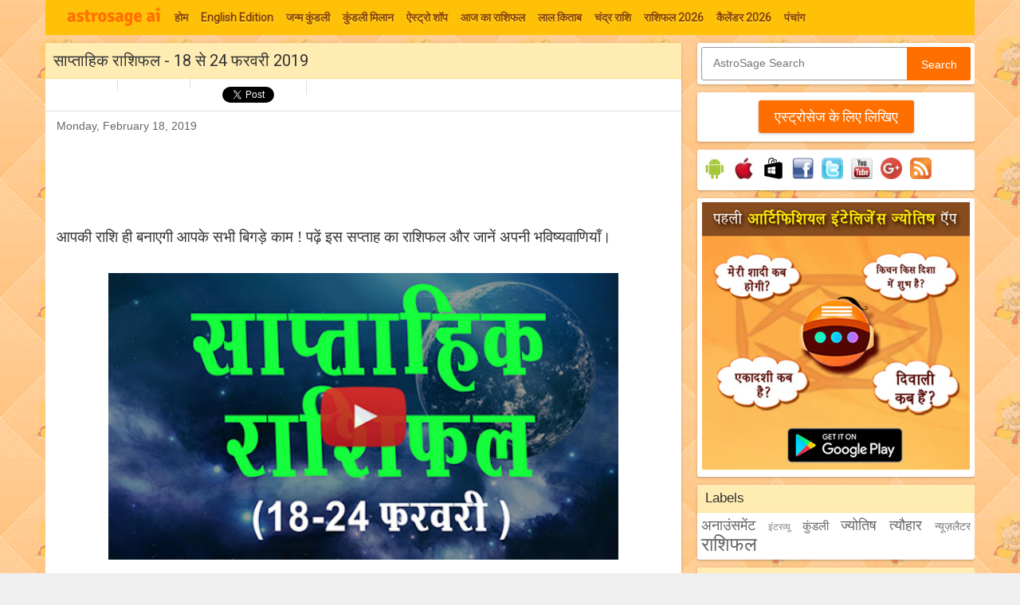

--- FILE ---
content_type: text/html; charset=UTF-8
request_url: https://jyotish.astrosage.com/2019/02/saptahik-rashifal-18-24-february-2019.html
body_size: 30454
content:
<!DOCTYPE html>
<html class='v2' dir='ltr' xmlns='http://www.w3.org/1999/xhtml' xmlns:b='http://www.google.com/2005/gml/b' xmlns:data='http://www.google.com/2005/gml/data' xmlns:expr='http://www.google.com/2005/gml/expr' xmlns:fb='http://ogp.me/ns/fb#'>
<head>
<link href='https://www.blogger.com/static/v1/widgets/335934321-css_bundle_v2.css' rel='stylesheet' type='text/css'/>
<meta content='#FFC107' name='theme-color'/>
<meta content='width=1100' name='viewport'/>
<meta content='text/html; charset=UTF-8' http-equiv='Content-Type'/>
<meta content='blogger' name='generator'/>
<link href="https://jyotish.astrosage.com/favicon.ico" rel='icon' type='image/x-icon' />
<link href="https://jyotish.astrosage.com/2019/02/saptahik-rashifal-18-24-february-2019.html" rel='canonical' />
<link rel="alternate" type="application/atom+xml" title="एस&#2381;&#8205;ट&#2381;र&#2379;स&#2375;ज ज&#2381;&#8205;य&#2379;त&#2367;ष पत&#2381;र&#2367;क&#2366; - Atom" href="https://jyotish.astrosage.com/feeds/posts/default" />
<link rel="alternate" type="application/rss+xml" title="एस&#2381;&#8205;ट&#2381;र&#2379;स&#2375;ज ज&#2381;&#8205;य&#2379;त&#2367;ष पत&#2381;र&#2367;क&#2366; - RSS" href="https://jyotish.astrosage.com/feeds/posts/default?alt=rss" />
<link rel="service.post" type="application/atom+xml" title="एस&#2381;&#8205;ट&#2381;र&#2379;स&#2375;ज ज&#2381;&#8205;य&#2379;त&#2367;ष पत&#2381;र&#2367;क&#2366; - Atom" href="https://www.blogger.com/feeds/9007226104752711293/posts/default" />

<link rel="alternate" type="application/atom+xml" title="एस&#2381;&#8205;ट&#2381;र&#2379;स&#2375;ज ज&#2381;&#8205;य&#2379;त&#2367;ष पत&#2381;र&#2367;क&#2366; - Atom" href="https://jyotish.astrosage.com/feeds/8906177080346123492/comments/default" />
<!--Can't find substitution for tag [blog.ieCssRetrofitLinks]-->
<link href='https://blogger.googleusercontent.com/img/b/R29vZ2xl/AVvXsEhtfTOmXelTPaw9GElfvzJNspMZcUbqTWWcMBv04DL2WgyICQIRS0yZXmONIuOu5z02SJb6-OYMR0aZ8UCpnmgzLinT-jwRqu9Z7Q9uDAuLQOaWKgw89cZB1ZNsM3rWzknnWj9Rhs6uFgY/s640/weekly-feb.jpg' rel='image_src'/>
<meta content='पढ़ें 18 फरवरी से 24 फरवरी 2019 का साप्ताहिक राशिफल और जानें इस सप्ताह की सभी विशेष भविष्यवाणियाँ। साथ ही ये भी जानें कि नौकरी, व्यवसाय, शिक्षा, स्वास्थ्य, प्रेम और वैवाहिक जीवन के लिए कैसा रहने वाला है ये सप्ताह!' name='description'/>
<meta content='http://jyotish.astrosage.com/2019/02/saptahik-rashifal-18-24-february-2019.html' property='og:url'/>
<meta content='साप्ताहिक राशिफल - 18 से 24 फरवरी 2019' property='og:title'/>
<meta content='पढ़ें 18 फरवरी से 24 फरवरी 2019 का साप्ताहिक राशिफल और जानें इस सप्ताह की सभी विशेष भविष्यवाणियाँ। साथ ही ये भी जानें कि नौकरी, व्यवसाय, शिक्षा, स्वास्थ्य, प्रेम और वैवाहिक जीवन के लिए कैसा रहने वाला है ये सप्ताह!' property='og:description'/>
<meta content='https://blogger.googleusercontent.com/img/b/R29vZ2xl/AVvXsEhtfTOmXelTPaw9GElfvzJNspMZcUbqTWWcMBv04DL2WgyICQIRS0yZXmONIuOu5z02SJb6-OYMR0aZ8UCpnmgzLinT-jwRqu9Z7Q9uDAuLQOaWKgw89cZB1ZNsM3rWzknnWj9Rhs6uFgY/w1200-h630-p-k-no-nu/weekly-feb.jpg' property='og:image'/>
<meta content='126920215157' property='fb:pages'/>
<title>एस&#2381;&#8205;ट&#2381;र&#2379;स&#2375;ज ज&#2381;&#8205;य&#2379;त&#2367;ष पत&#2381;र&#2367;क&#2366;: स&#2366;प&#2381;त&#2366;ह&#2367;क र&#2366;श&#2367;फल - 18 स&#2375; 24 फरवर&#2368; 2019</title>
<style type='text/css'>@font-face{font-family:'Roboto';font-style:normal;font-weight:400;font-stretch:100%;font-display:swap;src:url(//fonts.gstatic.com/s/roboto/v50/KFOMCnqEu92Fr1ME7kSn66aGLdTylUAMQXC89YmC2DPNWubEbVmZiAr0klQmz24O0g.woff2)format('woff2');unicode-range:U+0460-052F,U+1C80-1C8A,U+20B4,U+2DE0-2DFF,U+A640-A69F,U+FE2E-FE2F;}@font-face{font-family:'Roboto';font-style:normal;font-weight:400;font-stretch:100%;font-display:swap;src:url(//fonts.gstatic.com/s/roboto/v50/KFOMCnqEu92Fr1ME7kSn66aGLdTylUAMQXC89YmC2DPNWubEbVmQiAr0klQmz24O0g.woff2)format('woff2');unicode-range:U+0301,U+0400-045F,U+0490-0491,U+04B0-04B1,U+2116;}@font-face{font-family:'Roboto';font-style:normal;font-weight:400;font-stretch:100%;font-display:swap;src:url(//fonts.gstatic.com/s/roboto/v50/KFOMCnqEu92Fr1ME7kSn66aGLdTylUAMQXC89YmC2DPNWubEbVmYiAr0klQmz24O0g.woff2)format('woff2');unicode-range:U+1F00-1FFF;}@font-face{font-family:'Roboto';font-style:normal;font-weight:400;font-stretch:100%;font-display:swap;src:url(//fonts.gstatic.com/s/roboto/v50/KFOMCnqEu92Fr1ME7kSn66aGLdTylUAMQXC89YmC2DPNWubEbVmXiAr0klQmz24O0g.woff2)format('woff2');unicode-range:U+0370-0377,U+037A-037F,U+0384-038A,U+038C,U+038E-03A1,U+03A3-03FF;}@font-face{font-family:'Roboto';font-style:normal;font-weight:400;font-stretch:100%;font-display:swap;src:url(//fonts.gstatic.com/s/roboto/v50/KFOMCnqEu92Fr1ME7kSn66aGLdTylUAMQXC89YmC2DPNWubEbVnoiAr0klQmz24O0g.woff2)format('woff2');unicode-range:U+0302-0303,U+0305,U+0307-0308,U+0310,U+0312,U+0315,U+031A,U+0326-0327,U+032C,U+032F-0330,U+0332-0333,U+0338,U+033A,U+0346,U+034D,U+0391-03A1,U+03A3-03A9,U+03B1-03C9,U+03D1,U+03D5-03D6,U+03F0-03F1,U+03F4-03F5,U+2016-2017,U+2034-2038,U+203C,U+2040,U+2043,U+2047,U+2050,U+2057,U+205F,U+2070-2071,U+2074-208E,U+2090-209C,U+20D0-20DC,U+20E1,U+20E5-20EF,U+2100-2112,U+2114-2115,U+2117-2121,U+2123-214F,U+2190,U+2192,U+2194-21AE,U+21B0-21E5,U+21F1-21F2,U+21F4-2211,U+2213-2214,U+2216-22FF,U+2308-230B,U+2310,U+2319,U+231C-2321,U+2336-237A,U+237C,U+2395,U+239B-23B7,U+23D0,U+23DC-23E1,U+2474-2475,U+25AF,U+25B3,U+25B7,U+25BD,U+25C1,U+25CA,U+25CC,U+25FB,U+266D-266F,U+27C0-27FF,U+2900-2AFF,U+2B0E-2B11,U+2B30-2B4C,U+2BFE,U+3030,U+FF5B,U+FF5D,U+1D400-1D7FF,U+1EE00-1EEFF;}@font-face{font-family:'Roboto';font-style:normal;font-weight:400;font-stretch:100%;font-display:swap;src:url(//fonts.gstatic.com/s/roboto/v50/KFOMCnqEu92Fr1ME7kSn66aGLdTylUAMQXC89YmC2DPNWubEbVn6iAr0klQmz24O0g.woff2)format('woff2');unicode-range:U+0001-000C,U+000E-001F,U+007F-009F,U+20DD-20E0,U+20E2-20E4,U+2150-218F,U+2190,U+2192,U+2194-2199,U+21AF,U+21E6-21F0,U+21F3,U+2218-2219,U+2299,U+22C4-22C6,U+2300-243F,U+2440-244A,U+2460-24FF,U+25A0-27BF,U+2800-28FF,U+2921-2922,U+2981,U+29BF,U+29EB,U+2B00-2BFF,U+4DC0-4DFF,U+FFF9-FFFB,U+10140-1018E,U+10190-1019C,U+101A0,U+101D0-101FD,U+102E0-102FB,U+10E60-10E7E,U+1D2C0-1D2D3,U+1D2E0-1D37F,U+1F000-1F0FF,U+1F100-1F1AD,U+1F1E6-1F1FF,U+1F30D-1F30F,U+1F315,U+1F31C,U+1F31E,U+1F320-1F32C,U+1F336,U+1F378,U+1F37D,U+1F382,U+1F393-1F39F,U+1F3A7-1F3A8,U+1F3AC-1F3AF,U+1F3C2,U+1F3C4-1F3C6,U+1F3CA-1F3CE,U+1F3D4-1F3E0,U+1F3ED,U+1F3F1-1F3F3,U+1F3F5-1F3F7,U+1F408,U+1F415,U+1F41F,U+1F426,U+1F43F,U+1F441-1F442,U+1F444,U+1F446-1F449,U+1F44C-1F44E,U+1F453,U+1F46A,U+1F47D,U+1F4A3,U+1F4B0,U+1F4B3,U+1F4B9,U+1F4BB,U+1F4BF,U+1F4C8-1F4CB,U+1F4D6,U+1F4DA,U+1F4DF,U+1F4E3-1F4E6,U+1F4EA-1F4ED,U+1F4F7,U+1F4F9-1F4FB,U+1F4FD-1F4FE,U+1F503,U+1F507-1F50B,U+1F50D,U+1F512-1F513,U+1F53E-1F54A,U+1F54F-1F5FA,U+1F610,U+1F650-1F67F,U+1F687,U+1F68D,U+1F691,U+1F694,U+1F698,U+1F6AD,U+1F6B2,U+1F6B9-1F6BA,U+1F6BC,U+1F6C6-1F6CF,U+1F6D3-1F6D7,U+1F6E0-1F6EA,U+1F6F0-1F6F3,U+1F6F7-1F6FC,U+1F700-1F7FF,U+1F800-1F80B,U+1F810-1F847,U+1F850-1F859,U+1F860-1F887,U+1F890-1F8AD,U+1F8B0-1F8BB,U+1F8C0-1F8C1,U+1F900-1F90B,U+1F93B,U+1F946,U+1F984,U+1F996,U+1F9E9,U+1FA00-1FA6F,U+1FA70-1FA7C,U+1FA80-1FA89,U+1FA8F-1FAC6,U+1FACE-1FADC,U+1FADF-1FAE9,U+1FAF0-1FAF8,U+1FB00-1FBFF;}@font-face{font-family:'Roboto';font-style:normal;font-weight:400;font-stretch:100%;font-display:swap;src:url(//fonts.gstatic.com/s/roboto/v50/KFOMCnqEu92Fr1ME7kSn66aGLdTylUAMQXC89YmC2DPNWubEbVmbiAr0klQmz24O0g.woff2)format('woff2');unicode-range:U+0102-0103,U+0110-0111,U+0128-0129,U+0168-0169,U+01A0-01A1,U+01AF-01B0,U+0300-0301,U+0303-0304,U+0308-0309,U+0323,U+0329,U+1EA0-1EF9,U+20AB;}@font-face{font-family:'Roboto';font-style:normal;font-weight:400;font-stretch:100%;font-display:swap;src:url(//fonts.gstatic.com/s/roboto/v50/KFOMCnqEu92Fr1ME7kSn66aGLdTylUAMQXC89YmC2DPNWubEbVmaiAr0klQmz24O0g.woff2)format('woff2');unicode-range:U+0100-02BA,U+02BD-02C5,U+02C7-02CC,U+02CE-02D7,U+02DD-02FF,U+0304,U+0308,U+0329,U+1D00-1DBF,U+1E00-1E9F,U+1EF2-1EFF,U+2020,U+20A0-20AB,U+20AD-20C0,U+2113,U+2C60-2C7F,U+A720-A7FF;}@font-face{font-family:'Roboto';font-style:normal;font-weight:400;font-stretch:100%;font-display:swap;src:url(//fonts.gstatic.com/s/roboto/v50/KFOMCnqEu92Fr1ME7kSn66aGLdTylUAMQXC89YmC2DPNWubEbVmUiAr0klQmz24.woff2)format('woff2');unicode-range:U+0000-00FF,U+0131,U+0152-0153,U+02BB-02BC,U+02C6,U+02DA,U+02DC,U+0304,U+0308,U+0329,U+2000-206F,U+20AC,U+2122,U+2191,U+2193,U+2212,U+2215,U+FEFF,U+FFFD;}</style>
<style id='page-skin-1' type='text/css'><!--
/* Variable definitions
====================
<Variable name="keycolor" description="Main Color" type="color" default="#539bcd"/>
<Group description="Page Text" selector="body">
<Variable name="body.font" description="Font" type="font"
default="normal normal 13px 'Trebuchet MS',Trebuchet,sans-serif"/>
<Variable name="body.text.color" description="Text Color" type="color" default="#bbbbbb"/>
</Group>
<Group description="Backgrounds" selector=".body-fauxcolumns-outer">
<Variable name="body.background.color" description="Outer Background" type="color" default="#539bcd"/>
<Variable name="content.background.color" description="Main Background" type="color" default="transparent"/>
</Group>
<Group description="Links" selector=".main-outer">
<Variable name="link.color" description="Link Color" type="color" default="#ff9900"/>
<Variable name="link.visited.color" description="Visited Color" type="color" default="#b87209"/>
<Variable name="link.hover.color" description="Hover Color" type="color" default="#ff9900"/>
</Group>
<Group description="Blog Title" selector=".header h1">
<Variable name="header.font" description="Font" type="font"
default="normal normal 60px 'Trebuchet MS',Trebuchet,sans-serif"/>
<Variable name="header.text.color" description="Text Color" type="color" default="#ffffff" />
</Group>
<Group description="Blog Description" selector=".header .description">
<Variable name="description.text.color" description="Description Color" type="color"
default="#161514" />
</Group>
<Group description="Date Header" selector=".main-inner h2.date-header">
<Variable name="date.font" description="Font" type="font"
default="normal normal 14px 'Trebuchet MS',Trebuchet,sans-serif"/>
<Variable name="date.text.color" description="Text Color" type="color" default="#161514"/>
</Group>
<Group description="Post Title" selector="h3.post-title a">
<Variable name="post.title.font" description="Font" type="font"
default="normal bold 20px 'Trebuchet MS',Trebuchet,sans-serif"/>
<Variable name="post.title.text.color" description="Text Color" type="color"
default="#ffffff"/>
</Group>
<Group description="Post Background" selector=".column-center-inner">
<Variable name="post.background.color" description="Background Color" type="color"
default="transparent"/>
<Variable name="post.background.url" description="Post Background URL" type="url" default="none"/>
</Group>
<Group description="Gadget Title Color" selector="h2">
<Variable name="widget.title.font" description="Font" type="font"
default="normal bold 14px 'Trebuchet MS',Trebuchet,sans-serif"/>
<Variable name="widget.title.text.color" description="Title Color" type="color" default="#ffffff"/>
</Group>
<Group description="Gadget Text" selector=".footer-inner .widget, .sidebar .widget">
<Variable name="widget.font" description="Font" type="font"
default="normal normal 15px Roboto, serif"/>
<Variable name="widget.text.color" description="Text Color" type="color" default="#161514"/>
</Group>
<Group description="Gadget Links" selector=".sidebar .widget">
<Variable name="widget.link.color" description="Link Color" type="color" default="#161514"/>
<Variable name="widget.link.visited.color" description="Visited Color" type="color" default="#660000"/>
<Variable name="widget.alternate.text.color" description="Alternate Color" type="color" default="#ffffff"/>
</Group>
<Group description="Sidebar Background" selector=".column-left-inner .column-right-inner">
<Variable name="widget.outer.background.color" description="Background Color" type="color" default="transparent" />
<Variable name="widget.border.bevel.color" description="Bevel Color" type="color" default="transparent" />
</Group>
<Variable name="body.background" description="Body Background" type="background"
color="#efefef" default="$(color) none repeat-x scroll top center"/>
<Variable name="content.background" description="Content Background" type="background"
color="transparent" default="transparent none repeat scroll top center"/>
<Variable name="comments.background" description="Comments Background" type="background"
default="#cccccc none repeat scroll top center"/>
<Variable name="content.imageBorder.top.space" description="Content Image Border Top Space" type="length" default="0"/>
<Variable name="content.imageBorder.top" description="Content Image Border Top" type="url" default="none"/>
<Variable name="content.margin" description="Content Margin Top" type="length" default="20px"/>
<Variable name="content.padding" description="Content Padding" type="length" default="20px"/>
<Variable name="content.posts.padding" description="Posts Content Padding" type="length" default="10px"/>
<Variable name="widget.outer.background.gradient" description="Sidebar Gradient" type="url"
default="url(//www.blogblog.com/1kt/travel/bg_black_50.png)"/>
<Variable name="footer.background.gradient" description="Footer Background Gradient" type="url" default="none"/>
<Variable name="mobile.background.overlay" description="Mobile Background Overlay" type="string"
default="transparent none repeat scroll top left"/>
<Variable name="mobile.button.color" description="Mobile Button Color" type="color" default="#ffffff" />
<Variable name="startSide" description="Side where text starts in blog language" type="automatic" default="left"/>
<Variable name="endSide" description="Side where text ends in blog language" type="automatic" default="right"/>
*/
/* Content
----------------------------------------------- */
body {
font: normal normal 15px Roboto, serif;
color: #161514;
background: #efefef url(//www.astrosage.com/dist/css/body-bg.png) repeat scroll top left;
line-height:22px;
text-align:justify
}
html body {
transform: translate3d(0,0,0);
-webkit-transform: translate3d(0,0,0);
}
html body .region-inner {
min-width: 0;
max-width: 100%;
width: auto;
}
a:link {
text-decoration:none;
color: #b01c04;
}
a:visited {
text-decoration:none;
color: #660000;
}
a:hover {
text-decoration:underline;
color: #ff0000;
}
.content-outer .content-cap-top {
height: 5px;
background: transparent url(transparent) repeat-x scroll top center;
}
.content-outer {
margin: 0 auto;
padding-top: 0px;
}
.content-inner {
background: transparent none repeat-x scroll top left;
background-position: left -5px;
background-color: transparent;
}
.content-inner{padding:0;}
.main-inner .date-outer {
margin-bottom: 1em;
}
#navbar-iframe,#navbar { display: none !important; }
/* Header
----------------------------------------------- */
.header-inner .Header .titlewrapper,
.header-inner .Header .descriptionwrapper {
padding-left: 10px;
padding-right: 10px;
}
.Header h1 {
font: normal normal 60px 'Trebuchet MS',Trebuchet,sans-serif;
color: #000000;
}
.Header h1 a {
color: #000000;
}
.Header .description {
font-size: 130%;
}
.ui-header{ width:100%; padding:10px 0px 5px 0px;}
.ui-header-col1{float:left; padding-left:10px;}
.ui-header-col2{float:right; padding-right:10px;}
.tabs .widget {margin: 0px 0;}
.main-inner{ margin-top:0px;}
.header-bg{background:#fff;}
/* Headings
----------------------------------------------- */
h2 {
font: normal bold 14px 'Trebuchet MS',Trebuchet,sans-serif;
color: #000000;
}
.main-inner h2.date-header {
font: normal normal 14px 'Trebuchet MS',Trebuchet,sans-serif;
color: #666666;
}
.footer-inner .widget h2,
.sidebar .widget h2 {
padding-bottom: .5em;
}
.PopularPosts .item-title{font-weight:bold}
/* Main
----------------------------------------------- */
.main-inner {
padding: 0px 0;
}
.main-inner .column-center-inner {
padding: 10px 0;
}
.main-inner .column-center-inner .section {
margin: 0 0px;
}
.main-inner .column-right-inner {
margin-left: 20px;
}
.main-inner .fauxcolumn-right-outer .fauxcolumn-inner {
margin-left: 20px;
background: transparent none repeat scroll top left;
}
.main-inner .column-left-inner {
margin-right: 20px;
}
.main-inner .fauxcolumn-left-outer .fauxcolumn-inner {
margin-right: 20px;
background: transparent none repeat scroll top left;
}
.main-inner .column-left-inner,
.main-inner .column-right-inner {
padding: 10px 0;
}
/* Posts
----------------------------------------------- */
h3.post-title a {font: normal normal 20px Georgia, Utopia, 'Palatino Linotype', Palatino, serif;color: #333333;}
h3.post-title a:hover {text-decoration: underline;}
.main-inner .column-center-outer {background: transparent none repeat scroll top left;
_background-image: none;}
.post-body {line-height: 1.4;position: relative;}
.post-header {margin: 0 0 1em;line-height: 1.6;}
.post-footer {margin: .5em 0;line-height: 1.6;}
.post-body h2{ font-size:24px;}
.post-body{ font-family: "garamond-premier-pro-caption", Georgia, serif; font-size:19px;line-height: 1.6;color:#333}
.ui-ads{padding:10px 0 0 0;}
#blog-pager {font-size: 100%;}
#comments {background: #cccccc none repeat scroll top center;padding: 15px;}
#comments .comment-author {padding-top: 1.5em;}
#comments h4,
#comments .comment-author a,
#comments .comment-timestamp a {color: #333333;}
#comments .comment-author:first-child {padding-top: 0;border-top: none;}
.avatar-image-container {margin: .2em 0 0;}
/* Comments
----------------------------------------------- */
#comments a {color: #333333;}
.comments .comments-content .icon.blog-author {background-repeat: no-repeat;background-image: url([data-uri]);}
.comments .comments-content .loadmore a {border-top: 1px solid #333333;border-bottom: 1px solid #333333;}
.comments .comment-thread.inline-thread {background: transparent;}
.comments .continue {border-top: 2px solid #333333;}
/* Widgets
----------------------------------------------- */
.sidebar .widget {border-bottom: 0px solid #000000;padding-bottom: 0px;margin: 10px 0;background:#ffffff;border-radius:3px;box-shadow: 0 1px 2px 0 rgba(0,0,0,0.16),0 1px 5px 0 rgba(0,0,0,0.12);}
aside .section {margin: 0 0px;}
.tabs-inner{ padding:0 0;}
.tabs-inner .section {margin: 0 0px;}
.sidebar .widget:first-child {margin-top: 0;}
.sidebar .widget:last-child {border-bottom: none;  margin-bottom: 0;  padding-bottom: 0;}
.footer-inner .widget,
.sidebar .widget {font: normal normal 15px 'Roboto', Georgia, Utopia, 'Palatino Linotype', Palatino, serif;  color: #666666;}
.sidebar .widget h2 {margin:0 0 0 0;padding:7px 5px;font-size:17px;font-weight:normal;overflow:hidden;background:#FFECB3;padding-left:10px;color:#333;border-bottom:1px solid #FFE082;border-radius: 3px 3px 0 0;}
.sidebar .widget a:link {color: #666666;text-decoration: none;}
.sidebar .widget a:visited {color: #916e43;}
.sidebar .widget a:hover {color: #666666;text-decoration: underline;}
.footer-inner .widget a:link {color: #b01c04;text-decoration: none;}
.footer-inner .widget a:visited {color: #660000;}
.footer-inner .widget a:hover {color: #b01c04;text-decoration: underline;}
.widget .zippy {color: #000000;}
.footer-inner {background: transparent none repeat scroll top center;}
.sidebar .widget-content{
padding:5px;
}
.subscribe-box {position: relative;width: 100%;margin:15px 0;}
.subscribe-form {height: 40px;border: 1px solid #999;-webkit-border-radius: 3px;-moz-border-radius: 3px;border-radius: 3px;background-color: #fff;overflow: hidden;}
#subscribe-text {font-size: 14px;color: #ddd;border-width: 0;background: transparent; padding-left:10px;}
.subscribe-box input[type="text"]{width: 75%;padding: 11px 0 12px 1em;color: #333;outline: none;}
#subscribe-button {position: absolute;top: 0;right: 0;height: 40px;width: 25%;font-size: 14px;color: #fff;text-align: center;line-height: 40px;border-width: 0;background-color: #FF6F00;-webkit-border-radius: 0px 3px 3px 0px;-moz-border-radius: 0px 3px 3px 0px;border-radius: 0px 3px 3px 0px;cursor: pointer;}
/* Mobile
----------------------------------------------- */
body.mobile{background-size: 100% auto;font: normal normal 15px Roboto, serif;color: #161514;line-height:22px;transform: translate3d(0,0,0);-webkit-transform: translate3d(0,0,0);}
body.mobile .AdSense {  margin: 0 0px;}
body.mobile .AdSenseTop {padding:2px 0 0;}
html body.mobile .main-inner .date-outer {padding: 0px;}
html body.mobile .main-outer {margin: 0px 0 0;}
body.mobile #fb-popup{position:fixed;display:none;top:70px;left:1%; margin-left:0px;width:98%;}
body.mobile #fb-content2{padding:20px 0 0 100px}
body.mobile #fb-buttons2 {line-height: 29px;}
body.mobile #fb-popup2{bottom:60px;height:100px;}
html body.mobile h3.post-title {font-size: 120%;}
html body.mobile .post-body{ font-family: "garamond-premier-pro-caption", Georgia, serif; font-size:19px;line-height: 1.6;color:#333}
.mobile-index-thumbnail {margin: 0 .5em 0 0;}
.mobile-index-thumbnail img{padding:5px; border:1px solid #ddd;}
.mobile .tabs .widget li, .tabs .widget li {float: none;}
.mobile-date-outer{ border-bottom:0px solid #ddd;}
.mobile-date-outer .date-header{ baclground:#f7f7ff; padding:10px 5px;border-top:1px solid #ddd;}
.mobile-post-outer{ border-top:1px solid #ddd; padding:10px 5px;}
.mobile-index-title {font-weight:bold;margin-top: .5em;margin-bottom: .5em;width: 100%;/* text-overflow:ellipsis; overflow:hidden;white-space: nowrap;*/}
.mobile .body-fauxcolumn-outer {background: transparent none repeat scroll top left;}
.mobile .content-outer{margin-top:0px;}
.mobile .footer-inner .widget a:link {color: #666666;text-decoration: none;}
.mobile .footer-inner .widget a:visited {color: #916e43;}
.mobile-post-outer a {color: #333333;}
.mobile-link-button {background-color: #FF6F00;}
.mobile-link-button a:link, .mobile-link-button a:visited {color: #ffffff;}
.mobile-index-contents {color: #161514;}
.mobile .mobile-link-button{margin:5px 3px; height:25px;}
.mobile .mobile-link-button a{font-size: 12px;color: #fff;font-weight: bold;line-height:18px; padding:0px 5px;text-align: center;}
.mobile .social-links .fb-l{padding:5px 5px;}
.mobile .social-links .fb-l div{margin-top:5px;}
.mobile .social-links .gplus{padding: 10px 0px 5px 15px;}
.mobile .social-links .twitter{padding:10px 5px;border-right:0px solid #ddd;}
.mobile .social-links .twitter a{margin-top:5px;}
.mobile .video-container{position: relative;padding-bottom: 60%;height: 0;}
.mobile .video-container iframe{position: absolute;top: 0;left: 0;width: 100%;height: 100%;}
.mobile .widget .post-body ul {padding: 0 10px;}
.mobile .post{padding:3px;border:0px solid #dddddd;border-radius:0px 0px;}
.mobile .post-title{margin:-5px -4px 5px -4px;text-align:left;padding:8px 5px;font-size:18px;overflow:hidden; border-bottom:1px solid #dddddd;border-radius: 0px 0px 0 0; }
.mobile .social-links{margin:-10px -4px 10px -4px;}
.mobile ol, ul{ padding:10px 10px 10px 25px;}
/* Social links
----------------------------------------------- */
.ui-download{width:100%;}
.ui-download img{padding:5px 3px}
.social-links{border-bottom:1px solid #ddd;margin:-10px -14px 10px -14px; height:40px;}
.social-links .fb-l{float:left;padding:5px 45px; border-right:1px solid #ddd;}
.social-links .fb-l div{margin-top:5px;}
.social-links .fb-s{ float:left;padding:10px 45px;border-left:1px solid #ddd;}
.social-links .fb-s div{margin-top:0px;}
.social-links .gplus{float:left; padding:6px 45px;border-right:1px solid #ddd;}
.social-links .gplus iframe{margin:3px 0 0 0;}
.social-links .twitter{float:left;padding:10px 40px;border-left:0px solid #ddd;}
.social-links .twitter a{margin-top:5px;}
.post{height:100%;color:#fff;background:#fff;padding:5px 14px 5px 14px;border:0px solid #dddddd;color:#000;border-radius:3px 3px;box-shadow: 0 1px 2px 0 rgba(0,0,0,0.16),0 1px 5px 0 rgba(0,0,0,0.12);}
.post-title{margin:-5px -14px 10px -14px;padding:8px 5px;font-size:20px;font-weight:normal;overflow:hidden;background:#FFECB3; padding-left:10px;
color:#333;border-bottom:1px solid #FFE082;border-radius: 3px 3px 0 0; }
/* Buttons with pager
----------------------------------------------- */
button{font:13px verdana,sans-serif}button:focus{outline:1px solid #999}.showpagePoint{margin:0 3px 0 3px;padding:4px;line-height:14px;cursor:pointer;white-space:nowrap;-webkit-border-radius:3px;-moz-border-radius:3px;border:1px solid #e4905a;color:#333;text-decoration:none;font-weight:bold}.showpageArea{font:13px verdana,sans-serif;color:#333;font-weight:bold}.blog-pager a{color:#333}.blog-pager .ac-ui-button,.blog-pager .ac-ui-pager-link{color:#555}.blog-pager .ac-ui-pager-selected{color:#000;font-weight:bold;background:#ddd;-moz-box-shadow:none;-webkit-box-shadow:none;box-shadow:none;cursor:default;border-color:#ccc}.ac-ui-pager-link{font-size:13px;margin:1em 2em}.blog-pager .ac-ui-pager-link:hover{color:#1c62b9}.ac-ui-button{height:2.95em;padding:0 .91em;border-width:0;border-style:solid;outline:0;margin-right:5px;font-weight:bold;font-size:13px;white-space:nowrap;word-wrap:normal;vertical-align:middle;cursor:pointer;*overflow:visible;-moz-border-radius:2px;-webkit-border-radius:2px;border-radius:2px}.ac-ui-button::-moz-focus-inner{border:0;padding:0}body .ac-ui-button[disabled]{opacity:.6;filter:alpha(opacity=60);cursor:auto}.ac-ui-button-icon-wrapper+.ac-ui-button-content{vertical-align:middle}.ac-ui-button-icon-wrapper{display:inline-block;vertical-align:middle;line-height:normal;max-height:18px;font-size:0}.ac-ui-button-empty .ac-ui-button-icon-wrapper{max-height:none}.ac-ui-button-icon{margin-right:7px}.ac-ui-button img{vertical-align:middle}.ac-ui-button{display:inline-block;line-height:2.8em;height:2.78em;text-decoration:none}.ac-ui-button .ac-ui-button-content{*line-height:2.8em}.ac-ui-button-link{padding:0;border:0;height:auto;background:transparent;color:#1c62b9;font-weight:normal;font-size:inherit;text-decoration:none;*width:auto;*overflow:visible}.ac-ui-button-link:hover .ac-ui-button-content{text-decoration:underline}.ac-ui-button-default,.ac-ui-button-subscription,.ac-ui-button-panel:hover .ac-ui-button-text,body .ac-ui-button-default[disabled]{text-shadow:0 1px 0 #fff;border-color:#ccc #ccc #aaa;background-color:#e0e0e0;-moz-box-shadow:inset 0 0 1px #000;-ms-box-shadow:inset 0 0 1px #000;-webkit-box-shadow:inset 0 0 1px #000;box-shadow:inset 0 0 1px #000;filter:progid:DXImageTransform.Microsoft.Gradient(GradientType=0,StartColorStr=#fffafafa,EndColorStr=#ffdcdcdc);background-image:-moz-linear-gradient(top,#fafafa 0,#dcdcdc 100%);background-image:-ms-linear-gradient(top,#fafafa 0,#dcdcdc 100%);background-image:-o-linear-gradient(top,#fafafa 0,#dcdcdc 100%);background-image:-webkit-gradient(linear,left top,left bottom,color-stop(0,#fafafa),color-stop(100%,#dcdcdc));background-image:-webkit-linear-gradient(top,#fafafa 0,#dcdcdc 100%);background-image:linear-gradient(to bottom,#fafafa 0,#dcdcdc 100%)}.ac-ui-button-default,.ac-ui-button-subscription,a.ac-ui-button-default .ac-ui-button-content{color:#555}body .ac-ui-button-default[disabled],body .ac-ui-button-subscription[disabled]{color:#666;-moz-box-shadow:none;-ms-box-shadow:none;-webkit-box-shadow:none;box-shadow:none}.ac-ui-button-default:hover,.ac-ui-button-subscription:hover,.ac-ui-button-text:hover,.ac-ui-button-panel .ac-ui-button-text:hover{border-color:#aaa #aaa #999;-moz-box-shadow:0 1px 2px rgba(0,0,0,0.25),inset 0 0 3px #000;-ms-box-shadow:0 1px 2px rgba(0,0,0,0.25),inset 0 0 3px #000;-webkit-box-shadow:0 1px 2px rgba(0,0,0,0.25),inset 0 0 3px #000;box-shadow:0 1px 2px rgba(0,0,0,0.25),inset 0 0 3px #000;filter:progid:DXImageTransform.Microsoft.Gradient(GradientType=0,StartColorStr=#fff0f0f0,EndColorStr=#ffe6e6e6);background-image:-moz-linear-gradient(top,#f0f0f0 0,#e6e6e6 100%);background-image:-ms-linear-gradient(top,#f0f0f0 0,#e6e6e6 100%);background-image:-o-linear-gradient(top,#f0f0f0 0,#e6e6e6 100%);background-image:-webkit-gradient(linear,left top,left bottom,color-stop(0,#f0f0f0),color-stop(100%,#e6e6e6));background-image:-webkit-linear-gradient(top,#f0f0f0 0,#e6e6e6 100%);background-image:linear-gradient(to bottom,#f0f0f0 0,#e6e6e6 100%)}.ac-ui-button-default:focus,.ac-ui-button-subscription:focus,.ac-ui-button-default.ac-ui-button-focused,.ac-ui-button-text:focus,.ac-ui-button-panel .ac-ui-button-text:focus{outline:0;border-color:#4496e7;-moz-box-shadow:0 0 5px #4496e7,inset 0 0 10px #fff;-ms-box-shadow:0 0 5px #4496e7,inset 0 0 10px #fff;-webkit-box-shadow:0 0 5px #4496e7,inset 0 0 10px #fff;box-shadow:0 0 5px #4496e7,inset 0 0 10px #fff}.ac-ui-button-default:active,.ac-ui-button-subscription:active,.ac-ui-button-subscription.ac-ui-button-active,.ac-ui-button-text:active,.ac-ui-button-panel .ac-ui-button-text:active,.ac-ui-button-default.ac-ui-button-active,.ac-ui-button-default.ac-ui-button-toggled,.ac-ui-button-text.ac-ui-button-active{border-color:#888 #aaa #ccc;-moz-box-shadow:inset 0 1px 5px rgba(0,0,0,0.25),0 1px 0 #fff;-ms-box-shadow:inset 0 1px 5px rgba(0,0,0,0.25),0 1px 0 #fff;-webkit-box-shadow:inset 0 1px 5px rgba(0,0,0,0.25),0 1px 0 #fff;box-shadow:inset 0 1px 5px rgba(0,0,0,0.25),0 1px 0 #fff;filter:progid:DXImageTransform.Microsoft.Gradient(GradientType=0,StartColorStr=#ffc8c8c8,EndColorStr=#ffe6e6e6);background-image:-moz-linear-gradient(top,#c8c8c8 0,#e6e6e6 100%);background-image:-ms-linear-gradient(top,#c8c8c8 0,#e6e6e6 100%);background-image:-o-linear-gradient(top,#c8c8c8 0,#e6e6e6 100%);background-image:-webkit-gradient(linear,left top,left bottom,color-stop(0,#c8c8c8),color-stop(100%,#e6e6e6));background-image:-webkit-linear-gradient(top,#c8c8c8 0,#e6e6e6 100%);background-image:linear-gradient(to bottom,#c8c8c8 0,#e6e6e6 100%)}
.ui-btn{background:#FF6F00;-webkit-border-radius:3px;-moz-border-radius:3px;border-radius:3px;color:#fff;font-size:18px;padding:10px 20px 10px 20px;text-decoration:none;box-shadow: 0 1px 2px 0 rgba(0,0,0,0.16),0 1px 5px 0 rgba(0,0,0,0.12); font-family:Roboto;}
.ui-btn:hover{background:#FF8F00;text-decoration:none;}
/* Top Menu
----------------------------------------------- */
#topmenucontainer{background-color: #FFC107;vertical-align:baseline;z-index:999;line-height:1.85em;height:44px;display:block;position:static;top:0;margin-right:auto;margin-left:auto; }
#topmenu{margin:0;padding:0;height:44px;width:auto;overflow:hidden}
#topmenu ul{list-style:none outside none;margin:auto;padding:0 8px;width:1130px}
#topmenu li{float:left;list-style:none;margin:0;padding:0;font-size:14px;font-weight:bold;}
#topmenu li a{text-shadow: 0 1px 0 #ffeb55;color:#893f03;display:block;margin:0;padding:0 8px;line-height:44px;}
#topmenu li a:hover,
#topmenu li a:active{text-decoration:none;background:#FFD54F}
#topmenu li ul{z-index:9999;position:absolute;left:-999em;height:auto;width:200px;margin:0;border:1px solid #000;padding:0 0 5px 0;background:#fff}
/* Footer Links
----------------------------------------------------*/
.ui-footer-menulink{text-align:center;font-size:14px;color:#000;min-height:50px}
.ui-footer-menulink a{font-weight:normal;color:#000;line-height:20px;text-decoration:none}
.ui-footer-menulink a:hover{text-decoration:underline}
.ui-border-t{border-top:1px solid #ddd;}
.padding-t{ padding-top:20px;}
.clear{clear:both}
.copyright{color:#999; font-size:12px; font-weight:normal;}
/* Related Post
----------------------------------------------- */
#related-article{width:100%;margin-top:20px;margin-left:5px;line-height:25px}#related-article h2{border-bottom:1px solid #ddd;font-size:16px;letter-spacing:2px;font-weight:bold;text-transform:none;color:#5d5d5d;font-family:Arial Narrow;margin-bottom:.75em;margin-top:0;padding-top:10px;padding-bottom:10px}#related-article a{text-decoration:none;color:#000}#related-article a:hover{text-decoration:underline}ul{list-style-type:disc}#related-article ul{margin:0;padding:0}#related-article ul li{display:block;background:url(http://www.astrosage.com/images/v_arrow.gif)no-repeat;height:24px;padding-left:20px;font-size:13px;font-weight:normal;color:black}#related-posts{text-transform:none;height:100%;min-height:100%;padding-top:5px;padding-left:5px;margin:0 auto 20px;border-top:1px solid #ddd;border-bottom:1px solid #ddd}#related-posts h2{font-size:16px;letter-spacing:2px;font-weight:bold;text-transform:none;color:#5d5d5d;font-family:Arial Narrow;margin-bottom:.75em;margin-top:0;padding-top:10px}#related-posts a{border-right:0 solid #ddd;color:#5d5d5d}#related-posts img{border:1px solid #ddd;padding:5px;background:#fff}#related-posts a:hover{color:black;background-color:#ededef}
/* FB Popup
----------------------------------------------- */
#fb-popup2{font-family:arial;position:fixed;bottom:20px;background:#fff;right:-300px;margin-left:-150px;width:285px;z-index:5;height:170px;border:1px solid #525252;box-shadow:5px 0 15px #b3b3b3,0 5px 15px #b3b3b3,-5px 0 15px #b3b3b3,0 -5px 15px #b3b3b3}
#fb-content2{padding:30px 0 0 40px}
#fb-buttons2 a{padding:0 10px;display:inline-block}
#fb-buttons2 a#fb-close2{padding-right:32px;background:url('http://www.astrosage.com/images/blog-img/close_2.png') no-repeat right center}
#fb-dont-show-again2{line-height:14px;border-right:1px solid #ccbaca;height:14px}
#fb-buttons2{text-align:center;background:#fff7e7;height:41px;border-top:10px solid #a52000;line-height:41px;font-size:14px;border-bottom:1px solid #e3e3e3}
#fb-buttons2 a{color:#ccbaca;text-decoration:none}
#fb-already-like{position:relative;margin-top:5px;text-align:center;color:#9c9c9c;font-size:12px}
#fb-already-button{position:relative;margin-left:7px;color:red;display:inline-block}
#fb-holder{border:1px solid #e8e8e8;border-radius:6px;background:#fff;display:block;margin:auto;padding:25px;width:150px}
#fb-overlay{opacity:.8;filter:alpha(opacity=80);position:fixed;width:100%;height:100%;background:#000;z-index:20;top:0;left:0;display:none}
#fb-popup{position:fixed;display:none;top:100px;left:50%;margin-left:-281px;width:562px;z-index:30;background:#fcfcfc;border-radius:6px;box-shadow:5px 0 20px #bd792b,0 5px 20px #bd792b,-5px 0 20px #bd792b,0 -5px 20px #bd792b}
#fb-top-bar{border-radius:6px 6px 0 0;border-bottom:1px solid #ddd;height:30px;background:#fff7e7}
#fb-bottom-bar{border-radius:0 0 6px 6px;border-top:1px solid #ddd;height:30px;background:#fff7e7}
#fb-top-bar a{width:30px;height:30px;display:block;float:right;background:url('http://www.astrosage.com/images/promotion/close-btn.png') no-repeat}
#fb-inner-content{font-family:arial;padding:10px}
#fb-inner-content h3{margin-top:10px;font-size:24px;line-height:1.1em;text-align:center;margin-bottom:0;color:#222}
#fb-inner-content p{line-height:20px;color:#333;margin-bottom:20px;font-size:15px;margin-top:20px;text-align:center}
footer{width:100%; background:#f7f7f7;width:100%;left:0; border-top:1px solid #ddd}
.rmlink{ margin:15px 0;}
.rmlink a{color: #ffffff;}

--></style>
<style type='text/css'>



.blog-pager{padding:20px 0;}
 #blog-pager{ width:100%; margin:0 0; border-top:1px solid #ddd;}

</style>
<style id='template-skin-1' type='text/css'><!--
body {
min-width: 1166px;
}
.content-outer, .content-fauxcolumn-outer, .region-inner {
min-width: 1166px;
max-width: 1166px;
_width: 1166px;
}
.main-inner .columns {
padding-left: 0px;
padding-right: 368px;
}
.main-inner .fauxcolumn-center-outer {
left: 0px;
right: 368px;
/* IE6 does not respect left and right together */
_width: expression(this.parentNode.offsetWidth -
parseInt("0px") -
parseInt("368px") + 'px');
}
.main-inner .fauxcolumn-left-outer {
width: 0px;
}
.main-inner .fauxcolumn-right-outer {
width: 368px;
}
.main-inner .column-left-outer {
width: 0px;
right: 100%;
margin-left: -0px;
}
.main-inner .column-right-outer {
width: 368px;
margin-right: -368px;
}
#layout {
min-width: 0;
}
#layout .content-outer {
min-width: 0;
width: 800px;
}
#layout .region-inner {
min-width: 0;
width: auto;
}
--></style>
<!-- Google tag (gtag.js) -->
<script async='true' src='https://www.googletagmanager.com/gtag/js?id=G-1C0W65RV19'></script>
<script>
        window.dataLayer = window.dataLayer || [];
        function gtag(){dataLayer.push(arguments);}
        gtag('js', new Date());
        gtag('config', 'G-1C0W65RV19');
      </script>


<script type="text/javascript" src="//platform-api.sharethis.com/js/sharethis.js#property=5959cfba5ed73f00128b68cc&product=inline-share-buttons"></script>

  <link href='https://www.blogger.com/dyn-css/authorization.css?targetBlogID=9007226104752711293&amp;zx=f637e52d-628d-4368-8df3-813395be2aa0' media='none' onload='if(media!=&#39;all&#39;)media=&#39;all&#39;' rel='stylesheet'/><noscript><link href='https://www.blogger.com/dyn-css/authorization.css?targetBlogID=9007226104752711293&amp;zx=f637e52d-628d-4368-8df3-813395be2aa0' rel='stylesheet'/></noscript>
<meta name='google-adsense-platform-account' content='ca-host-pub-1556223355139109'/>
<meta name='google-adsense-platform-domain' content='blogspot.com'/>

<!-- data-ad-client=ca-pub-7494543079410386 -->

</head>
<body class='loading'>
<div class='navbar section' id='navbar'><div class='widget Navbar' data-version='1' id='Navbar1'><script type="text/javascript">
    function setAttributeOnload(object, attribute, val) {
      if(window.addEventListener) {
        window.addEventListener('load',
          function(){ object[attribute] = val; }, false);
      } else {
        window.attachEvent('onload', function(){ object[attribute] = val; });
      }
    }
  </script>
<div id="navbar-iframe-container"></div>
<script type="text/javascript" src="https://apis.google.com/js/platform.js"></script>
<script type="text/javascript">
      gapi.load("gapi.iframes:gapi.iframes.style.bubble", function() {
        if (gapi.iframes && gapi.iframes.getContext) {
          gapi.iframes.getContext().openChild({
              url: 'https://www.blogger.com/navbar/9007226104752711293?po\x3d8906177080346123492\x26origin\x3dhttp://jyotish.astrosage.com',
              where: document.getElementById("navbar-iframe-container"),
              id: "navbar-iframe"
          });
        }
      });
    </script><script type="text/javascript">
(function() {
var script = document.createElement('script');
script.type = 'text/javascript';
script.src = '//pagead2.googlesyndication.com/pagead/js/google_top_exp.js';
var head = document.getElementsByTagName('head')[0];
if (head) {
head.appendChild(script);
}})();
</script>
</div></div>
<div class='content-outer'>
<div class='content-inner'>
<div class='tabs-outer'>
<div class='region-inner tabs-inner'>
<div class='tabs section' id='crosscol-m'>
</div>
<div class='tabs section' id='crosscol-item'><div class='widget HTML' data-version='1' id='HTML1'>
<div class='widget-content'>
<div id='topmenucontainer'>
<div id='topmenu'>
<ul>
<li><a href="https://www.astrosage.com/"><img src="http://astrosage.com/images/logo.png" height="40"/></a></li>
<li><a href="/">ह&#2379;म</a></li>
<li><a href="https://astrology.astrosage.com">English Edition</a></li>
<li><a href="https://www.astrosage.com/free/hindi-kundli.asp" >जन&#2381;म क&#2369;&#2306;डल&#2368;</a></li>
<li><a href="https://www.astrosage.com/freechart/matchMaking.asp" >क&#2369;&#2306;डल&#2368; म&#2367;ल&#2366;न</a></li>
<li><a href="https://buy.astrosage.com/" >ऐस&#2381;ट&#2381;र&#2379; श&#2377;प</a></li>
<li><a href="https://www.astrosage.com/rashifal/">आज क&#2366; र&#2366;श&#2367;फल</a></li>
<li><a href="https://www.astrosage.com/hindi/lalkitab/">ल&#2366;ल क&#2367;त&#2366;ब</a></li>
<li><a href="https://www.astrosage.com/moonsigns/moon.asp">च&#2306;द&#2381;र र&#2366;श&#2367;</a></li>
<li><a href="https://www.astrosage.com/2026/rashifal-2026.asp">र&#2366;श&#2367;फल 2026</a></li>
<li><a href="https://panchang.astrosage.com/calendars/indiancalendar?date=2026&language=en">क&#2376;ल&#2375;&#2306;डर 2026</a></li>
<li><a href="https://panchang.astrosage.com/panchang/aajkapanchang?language=hi"> प&#2306;च&#2366;&#2306;ग</a></li>

</ul>
</div></div>
</div>
<div class='clear'></div>
</div></div>
</div>
</div>
<div class='main-outer'>
<div class='tabs section' id='crosscol-m1'>
</div>
<div class='region-inner main-inner'>
<div class='columns fauxcolumns'>
<!-- corrects IE6 width calculation -->
<div class='columns-inner'>
<div class='column-center-outer'>
<div class='column-center-inner'>
<div class='main section' id='main'><div class='widget Blog' data-version='1' id='Blog1'>
<!--Can't find substitution for tag [defaultAdStart]-->
<div class='date-outer'>
<div class='date-posts'>
<div class='post-outer'>
<div class='post hentry'>
<a name='8906177080346123492'></a>
<h3 class='post-title entry-title' itemprop='name'>
स&#2366;प&#2381;त&#2366;ह&#2367;क र&#2366;श&#2367;फल - 18 स&#2375; 24 फरवर&#2368; 2019
</h3>
<div class='social-links'>
<div class='fb-l'><div class='fb-like' data-action='like' data-href='http://jyotish.astrosage.com/2019/02/saptahik-rashifal-18-24-february-2019.html' data-layout='button_count' data-share='false' data-show-faces='false' data-width='100'></div></div>
<div class='gplus'><div class='g-plusone' data-href='http://jyotish.astrosage.com/2019/02/saptahik-rashifal-18-24-february-2019.html' data-width='80'></div></div>
<div class='twitter'><a class='twitter-share-button' href="https://jyotish.astrosage.com/2019/02/saptahik-rashifal-18-24-february-2019.html" style='width:100px'>Tweet</a></div>
<div class='fb-s'><div class='fb-share-button' data-href='http://jyotish.astrosage.com/2019/02/saptahik-rashifal-18-24-february-2019.html' data-type='button_count' data-width='100'></div></div>
<script>    !function (d, s, id) { var js, fjs = d.getElementsByTagName(s)[0], p = /^http:/.test(d.location) ? 'http' : 'https'; if (!d.getElementById(id)) { js = d.createElement(s); js.id = id; js.src = p + '://platform.twitter.com/widgets.js'; fjs.parentNode.insertBefore(js, fjs); } } (document, 'script', 'twitter-wjs');</script>
<div style='clear: both'></div>
</div>
<script type='text/javascript'>var ssyby='Monday, February 18, 2019';</script>
<h2 class='date-header' style=' margin-bottom:5px;'><span><script type='text/javascript'>                                                                 document.write(ssyby);</script></span></h2>
<div class='post-header'>
<div class='post-header-line-1'></div>


<script type="text/javascript"><!--
                        google_ad_client = "ca-pub-7494543079410386";
                        /* astrosage leaderboard */
                        google_ad_slot = "2563489250";
                        google_ad_width = 728;
                        google_ad_height = 90;
//-->
                    </script>
                    <script type="text/javascript" src="https://pagead2.googlesyndication.com/pagead/show_ads.js">
                    </script>

</div>
<div class='post-body entry-content' id='post-body-8906177080346123492' itemprop='articleBody'>
<div dir="ltr" style="text-align: left;" trbidi="on">
<div style="text-align: justify;">
आपक&#2368; र&#2366;श&#2367; ह&#2368; बन&#2366;एग&#2368; आपक&#2375; सभ&#2368; ब&#2367;गड&#2364;&#2375; क&#2366;म ! पढ़&#2375;&#2306; इस सप&#2381;त&#2366;ह क&#2366; र&#2366;श&#2367;फल और ज&#2366;न&#2375;&#2306; अपन&#2368; भव&#2367;ष&#2381;यव&#2366;ण&#2367;य&#2366;&#2305;&#2404;&nbsp;</div>
<div style="text-align: justify;">
<br /></div>
<div class="separator" style="clear: both; text-align: center;">
<a href="https://youtu.be/rgPpWg8bA0E"><img border="0" src="https://blogger.googleusercontent.com/img/b/R29vZ2xl/AVvXsEhtfTOmXelTPaw9GElfvzJNspMZcUbqTWWcMBv04DL2WgyICQIRS0yZXmONIuOu5z02SJb6-OYMR0aZ8UCpnmgzLinT-jwRqu9Z7Q9uDAuLQOaWKgw89cZB1ZNsM3rWzknnWj9Rhs6uFgY/s640/weekly-feb.jpg" width="640" /></a></div>
<div style="text-align: justify;">
<br /></div>
<div style="text-align: justify;">
इस म&#2366;ह क&#2366; य&#2375; सप&#2381;त&#2366;ह ज&#2366;तक&#2379;&#2306; क&#2375; ल&#2367;ए ख&#2369;श&#2367;य&#2379;&#2306; क&#2368; स&#2380;ग&#2366;त ल&#2375;कर आ रह&#2366; ह&#2376; क&#2381;य&#2379;&#2306;क&#2367; इस सप&#2381;त&#2366;ह <a href="https://www.astrosage.com/hindi/planet/moon/">चन&#2381;द&#2381;रम&#2366;</a> क&#2375; ग&#2379;चर क&#2375; अल&#2366;व&#2366; श&#2369;भ ग&#2381;रह <a href="https://www.astrosage.com/hindi/planet/venus/">श&#2369;क&#2381;र</a> क&#2366; <a href="https://hindi.astrosage.com/rashi/dhanu.asp">घन&#2369; र&#2366;श&#2367;</a> म&#2375;&#2306; ग&#2379;चर ह&#2379; रह&#2366; ह&#2376;&#2404; इसक&#2375; स&#2366;थ ह&#2368; इस सप&#2381;त&#2366;ह <a href="https://panchang.astrosage.com/festival/purnima/magha-purnima?date=2019&amp;language=hi">म&#2366;घ प&#2370;र&#2381;ण&#2367;म&#2366;</a> व&#2381;रत और <a href="https://panchang.astrosage.com/festival/sankashti-chaturthi?date=2019&amp;language=hi">स&#2306;कष&#2381;ट&#2368; चत&#2369;र&#2381;थ&#2368;</a> भ&#2368; घट&#2367;त ह&#2379; रह&#2368; ह&#2376;, ज&#2367;स द&#2367;न व&#2381;रत रखन&#2375; क&#2366; व&#2367;ध&#2366;न ह&#2376;&#2404; ऐस&#2375; म&#2375;&#2306; इस क&#2366;रण भ&#2368; य&#2375; सप&#2381;त&#2366;ह ब&#2375;हद ख़&#2366;स ह&#2379; ज&#2366;त&#2366; ह&#2376;&#2404; वह&#2368;&#2306; य&#2375; सप&#2381;त&#2366;ह व&#2376;व&#2366;ह&#2367;क ज&#2366;तक&#2379;&#2306; क&#2375; ल&#2367;ए ब&#2375;हद अच&#2381;छ&#2366; रहन&#2375; व&#2366;ल&#2366; ह&#2376;, क&#2381;य&#2379;&#2306;क&#2367; भ&#2380;त&#2367;क स&#2369;ख और व&#2376;व&#2366;ह&#2367;क स&#2369;ख&#2379;&#2306; क&#2366; क&#2366;रक श&#2369;क&#2381;र ग&#2381;रह इस&#2368; सप&#2381;त&#2366;ह स&#2381;थ&#2366;न पर&#2367;वर&#2381;तन कर रह&#2366; ह&#2376;&#2404; अत&#2307; <a href="https://www.astrosage.com/hindi/planet/">ग&#2381;रह</a>, <a href="https://astrosage.com/hindi/nakshatra/">नक&#2381;षत&#2381;र&#2379;&#2306; </a>क&#2368; बदलत&#2368; य&#2375; च&#2366;ल कई म&#2366;यन&#2379;&#2306; म&#2375;&#2306; ज&#2366;तक&#2379;&#2306; पर श&#2369;भ प&#2381;रभ&#2366;व ड&#2366;लन&#2375; व&#2366;ल&#2368; ह&#2376;&#2404;&nbsp;</div>
<div style="text-align: justify;">
<br /></div>
<div style="text-align: justify;">
ह&#2367;न&#2381;द&#2370; प&#2306;च&#2366;&#2306;ग पर नज़र ड&#2366;ल&#2375;&#2306; त&#2379; इस सप&#2381;त&#2366;ह क&#2368; श&#2369;र&#2369;आत <a href="https://panchang.astrosage.com/panchang/aajkapanchang?date=18-2-2019&amp;lid=1261481&amp;language=hi">चत&#2369;र&#2381;दश&#2368; त&#2367;थ&#2367;</a>, श&#2369;क&#2381;ल पक&#2381;ष और <a href="https://astrosage.com/hindi/nakshatra/pushya-nakshatra-characteristics.asp">प&#2369;ष&#2381;य नक&#2381;षत&#2381;र</a> क&#2375; स&#2366;थ ह&#2379;ग&#2368;&#2404; ऐस&#2375; म&#2375;&#2306; इस द&#2380;र&#2366;न च&#2306;द&#2381;रम&#2366; कर&#2381;क र&#2366;श&#2367; म&#2375;&#2306; रह&#2375;&#2306;ग&#2375;&#2306;&#2404; इसक&#2375; स&#2366;थ ह&#2368; इस सप&#2381;त&#2366;ह क&#2366; अ&#2306;त <a href="https://panchang.astrosage.com/panchang/aajkapanchang?date=24-02-2019&amp;lid=1261481&amp;language=hi">षष&#2381;ठ&#2368; त&#2367;थ&#2367;</a>, क&#2371;ष&#2381;ण पक&#2381;ष और <a href="https://astrosage.com/hindi/nakshatra/swati-nakshatra-characteristics.asp">स&#2381;व&#2366;त&#2367; नक&#2381;षत&#2381;र</a> क&#2375; स&#2366;थ ह&#2379;ग&#2366;&#2404; ज&#2367;स द&#2380;र&#2366;न च&#2306;द&#2381;र द&#2375;व त&#2369;ल&#2366; र&#2366;श&#2367; म&#2375;&#2306; ह&#2379;&#2306;ग&#2375;&#2404;&nbsp;</div>
<div style="text-align: justify;">
<br /></div>
<div style="text-align: justify;">
इस सप&#2381;त&#2366;ह चन&#2381;द&#2381;रम&#2366; क&#2366; ग&#2379;चर <a href="https://hindi.astrosage.com/rashi/kark.asp">कर&#2381;क</a>, <a href="https://hindi.astrosage.com/rashi/singh.asp">स&#2367;&#2306;ह</a>, <a href="https://hindi.astrosage.com/rashi/kanya.asp">कन&#2381;य&#2366;</a> और <a href="https://hindi.astrosage.com/rashi/tula.asp">त&#2369;ल&#2366;</a> इन च&#2366;र र&#2366;श&#2367;य&#2379;&#2306; म&#2375;&#2306; ह&#2379;ग&#2366;&#2404; य&#2375; र&#2366;श&#2367;य&#2366;&#2305; क&#2366;ल प&#2369;र&#2369;ष क&#2369;&#2306;डल&#2368; म&#2375;&#2306; क&#2381;रमश&#2307; चत&#2369;र&#2381;थ, प&#2306;चम , षष&#2381;ठम और सप&#2381;तम भ&#2366;व&#2379;&#2306; क&#2379; दर&#2381;श&#2366;त&#2368; ह&#2376;&#2306;&#2404; इस सप&#2381;त&#2366;ह क&#2375; अ&#2306;त म&#2375;&#2306; य&#2366;न&#2367; 24 फरवर&#2368; क&#2379; श&#2369;क&#2381;र क&#2366; ग&#2379;चर धन&#2369; स&#2375; मकर र&#2366;श&#2367; म&#2375;&#2306; ह&#2379;ग&#2366;&#2404; ज&#2367;सक&#2366; प&#2381;रभ&#2366;व हर र&#2366;श&#2367; पर द&#2375;खन&#2375; क&#2379; म&#2367;ल&#2375;ग&#2366;&#2404; ज&#2381;य&#2379;त&#2367;ष म&#2375;&#2306; श&#2369;क&#2381;र ग&#2381;रह क&#2379; श&#2369;भ ग&#2381;रह क&#2366; दर&#2381;ज&#2366; द&#2367;य&#2366; गय&#2366; ह&#2376;&#2306; ज&#2379; भ&#2380;त&#2367;क स&#2369;ख, व&#2376;व&#2366;ह&#2367;क स&#2369;ख, भ&#2379;ग-व&#2367;ल&#2366;स, श&#2380;हरत, कल&#2366;, प&#2381;रत&#2367;भ&#2366;, स&#2380;न&#2381;दर&#2381;य, र&#2379;म&#2366;&#2306;स, क&#2366;म-व&#2366;सन&#2366; और फ&#2376;शन-ड&#2367;ज&#2366;इन&#2367;&#2306;ग आद&#2367; क&#2366; क&#2366;रक ह&#2376;&#2404; जह&#2366;&#2305; <a href="https://hindi.astrosage.com/rashi/vrishabha.asp">व&#2371;षभ</a> और <a href="https://hindi.astrosage.com/rashi/tula.asp">त&#2369;ल&#2366;</a> र&#2366;श&#2367; क&#2366; य&#2375; स&#2381;व&#2366;म&#2368; ह&#2379;त&#2366; ह&#2376; और <a href="https://hindi.astrosage.com/rashi/meen.asp">म&#2368;न</a> इसक&#2368; उच&#2381;च र&#2366;श&#2367; कहल&#2366;त&#2368; ह&#2376; त&#2379; वह&#2368;&#2306; <a href="https://hindi.astrosage.com/rashi/kanya.asp">कन&#2381;य&#2366;</a> इसक&#2368; न&#2368;च र&#2366;श&#2367; ह&#2379;त&#2368; ह&#2376;&#2404; इन ब&#2367;&#2306;द&#2369;ओ&#2306; क&#2379; ध&#2381;य&#2366;न म&#2375;&#2306; रखत&#2375; ह&#2369;ए ह&#2368; व&#2376;द&#2367;क ज&#2381;य&#2379;त&#2367;ष म&#2375;&#2306; व&#2381;यक&#2381;त&#2367; क&#2379; श&#2369;क&#2381;र क&#2375; ब&#2369;र&#2375; प&#2381;रभ&#2366;व स&#2375; बचन&#2375; क&#2375; ल&#2367;ए <a href="https://buy.astrosage.com/jadi-tree-roots/arand-mool-eranda-mool?language=hi&amp;prtnr_id=BLART">अर&#2306;ड म&#2370;ल</a>, <a href="https://buy.astrosage.com/gemstone/zircon-3-carat?language=hi&amp;prtnr_id=BLART">ह&#2368;र&#2366;</a> य&#2366;  <a href="https://buy.astrosage.com/rudraksha/chhah-6-mukhi-rudraksha?language=hi&amp;prtnr_id=BLART">छ&#2307; म&#2369;ख&#2368; र&#2369;द&#2381;र&#2366;क&#2381;ष</a> ध&#2366;रण करन&#2375; क&#2368; सल&#2366;ह द&#2368; ज&#2366;त&#2368; ह&#2376;&#2404; त&#2379; आइए ज&#2366;नत&#2375; ह&#2376;&#2306; क&#2367; आपक&#2368; र&#2366;श&#2367; क&#2375; ल&#2367;ए य&#2375; सप&#2381;त&#2366;ह क&#2376;स&#2366; रहन&#2375; व&#2366;ल&#2366; ह&#2376;&#2404;&nbsp;</div>
<div style="text-align: justify;">
<br /></div>
<div style="text-align: justify;">
पढ़&#2375;&#2306;: <a href="https://horoscope.astrosage.com/hindi/a-naam-walon-ka-aashifal-2019/"><b>A न&#2366;म व&#2366;ल&#2375; ल&#2379;ग&#2379;&#2306; क&#2375; ल&#2367;ए क&#2381;य&#2366; कहत&#2366; ह&#2376; भव&#2367;ष&#2381;यफल 2019?</b></a></div>
<div style="text-align: justify;">
<br /></div>
<div style="text-align: justify;">
<a href="https://astrology.astrosage.com/2019/02/weekly-horoscope-18-24-february-2019.html">Click here to read in English</a></div>
<div style="text-align: justify;">
<br /></div>
<div style="text-align: justify;">
यह र&#2366;श&#2367;फल च&#2306;द&#2381;र र&#2366;श&#2367; पर आध&#2366;र&#2367;त ह&#2376;&#2404; ज&#2366;न&#2375;&#2306; <a href="https://hindi.astrosage.com/moonSign.asp"><b>च&#2306;द&#2381;र र&#2366;श&#2367; क&#2376;ल&#2381;क&#2369;ल&#2375;टर</b></a> स&#2375; अपन&#2368; च&#2306;द&#2381;र र&#2366;श&#2367;</div>
<div style="text-align: justify;">
<br /></div>
<h2 style="text-align: justify;">
म&#2375;ष</h2>
<div style="text-align: justify;">
<br /></div>
<div style="text-align: justify;">
इस सप&#2381;त&#2366;ह च&#2306;द&#2381;र ग&#2381;रह क&#2366; ग&#2379;चर आपक&#2375; चत&#2369;र&#2381;थ, प&#2306;चम, षष&#2381;टम और सप&#2381;तम भ&#2366;व म&#2375;&#2306; ह&#2379;ग&#2366;&#2404; इसक&#2375; प&#2381;रभ&#2366;व स&#2375; आपक&#2379; इस सप&#2381;त&#2366;ह म&#2367;ल&#2375;-ज&#2369;ल&#2375; पर&#2367;ण&#2366;म प&#2381;र&#2366;प&#2381;त ह&#2379;&#2306;ग&#2375;&#2404; आर&#2381;थ&#2367;क पक&#2381;ष क&#2379; द&#2375;ख&#2366; ज&#2366;ए त&#2379; इस सप&#2381;त&#2366;ह आपक&#2368; आमदन&#2368; म&#2375;&#2306; द&#2375;र&#2368; ह&#2379; सकत&#2368; ह&#2376;<a href="https://www.astrosage.com/rashifal/saptahik/mesh-rashifal.asp">...<b>आग&#2375; पढ&#2364;&#2375;&#2306;</b></a></div>
<div style="text-align: justify;">
<br /></div>
<div style="text-align: justify;">
प&#2381;र&#2375;म ज&#2368;वन :- इस सप&#2381;त&#2366;ह प&#2381;र&#2375;म क&#2375; म&#2366;मल&#2379;&#2306; म&#2375;&#2306; उत&#2381;स&#2369;कत&#2366; बन&#2368; रह&#2375;ग&#2368;&#2404; क&#2381;य&#2379;&#2306;क&#2367; प&#2306;चम भ&#2366;व क&#2366; स&#2381;व&#2366;म&#2368; स&#2370;र&#2381;य ग&#2381;रह आपक&#2375; सप&#2381;तम भ&#2366;व पर द&#2371;ष&#2381;ट&#2367; रख&#2375;ग&#2366;<a href="https://www.astrosage.com/rashifal/saptahik-prem/mesh-rashifal.asp">...<b>आग&#2375; पढ़&#2375;&#2306;</b></a></div>
<div style="text-align: justify;">
<br /></div>
<h2 style="text-align: justify;">
व&#2371;षभ</h2>
<div style="text-align: justify;">
<br /></div>
<div style="text-align: justify;">
इस सप&#2381;त&#2366;ह च&#2306;द&#2381;रम&#2366; आपक&#2368; र&#2366;श&#2367; स&#2375; त&#2368;सर&#2375;, च&#2380;थ&#2375;, प&#2306;चम और षष&#2381;टम भ&#2366;व म&#2375;&#2306; ग&#2379;चर कर&#2375;ग&#2366;&#2404; इसक&#2375; पर&#2367;ण&#2366;म स&#2381;वर&#2370;प भ&#2366;ई-बहन&#2379;&#2306; क&#2375; स&#2366;थ आपक&#2366; व&#2367;व&#2366;द ह&#2379; सकत&#2366; ह&#2376;&#2404; इसस&#2375; बचन&#2375; क&#2375; ल&#2367;ए उनक&#2368; ब&#2366;त&#2379;&#2306; क&#2379; स&#2369;न&#2375;&#2306; और उनक&#2375; स&#2366;थ प&#2381;र&#2375;मप&#2370;र&#2381;ण व&#2381;यवह&#2366;र कर&#2375;&#2306;<a href="https://www.astrosage.com/rashifal/saptahik/vrishabha-rashifal.asp">...<b>आग&#2375; पढ&#2364;&#2375;&#2306;</b></a></div>
<div style="text-align: justify;">
<br /></div>
<div style="text-align: justify;">
प&#2381;र&#2375;म ज&#2368;वन :- इस सप&#2381;त&#2366;ह प&#2381;र&#2375;म ज&#2368;वन प&#2375;च&#2368;द&#2366; रह सकत&#2366; ह&#2376;&#2404; इसम&#2375;&#2306; आपक&#2379; असम&#2306;जस पर&#2367;स&#2381;थ&#2367;त&#2367;य&#2379;&#2306; स&#2375; ग&#2369;जरन&#2366; पड&#2364; सकत&#2366; ह&#2376;&#2404; ज&#2367;सस&#2375; आपक&#2379; अपन&#2375; प&#2381;र&#2375;म ज&#2368;वन म&#2375;&#2306;<a href="https://www.astrosage.com/rashifal/saptahik-prem/vrishabha-rashifal.asp">...<b>आग&#2375; पढ़&#2375;&#2306;</b></a></div>
<div style="text-align: justify;">
<br /></div>
<h2 style="text-align: justify;">
म&#2367;थ&#2369;न</h2>
<div style="text-align: justify;">
<br /></div>
<div style="text-align: justify;">
च&#2306;द&#2381;रम&#2366; आपक&#2368; र&#2366;श&#2367; स&#2375; द&#2370;सर&#2375;, त&#2368;सर&#2375;, च&#2380;थ&#2375; और प&#2366;&#2305;चव&#2375;&#2306; भ&#2366;व म&#2375;&#2306; स&#2381;थ&#2367;त ह&#2379;ग&#2366;&#2404; इसक&#2375; प&#2381;रभ&#2366;व स&#2375; सप&#2381;त&#2366;ह क&#2368; श&#2369;र&#2369;आत म&#2375;&#2306; आपक&#2375; ख&#2364;र&#2381;च&#2379;&#2306; म&#2375;&#2306; व&#2371;द&#2381;ध&#2367; स&#2306;भव ह&#2376;&#2404; ऐस&#2375; म&#2375;&#2306; आपक&#2379; अपन&#2375; ब&#2375;वज&#2364;ह क&#2375; ख&#2364;र&#2381;च&#2379;&#2306; म&#2375;&#2306; लग&#2366;म लग&#2366;न&#2375; क&#2368; आवश&#2381;यकत&#2366; ह&#2376;<a href="https://www.astrosage.com/rashifal/saptahik/mithun-rashifal.asp">...<b>आग&#2375; पढ&#2364;&#2375;&#2306;</b></a></div>
<div style="text-align: justify;">
<br /></div>
<div style="text-align: justify;">
प&#2381;र&#2375;म ज&#2368;वन :- इस सप&#2381;त&#2366;ह प&#2381;र&#2375;म और र&#2379;म&#2366;&#2306;स क&#2375; म&#2366;मल&#2375; म&#2375;&#2306; आपक&#2379; म&#2367;ल&#2375;ज&#2369;ल&#2375; फल प&#2381;र&#2366;प&#2381;त ह&#2379;&#2306;ग&#2375;&#2404; क&#2367;स&#2368; ब&#2366;त क&#2379; ल&#2375;कर प&#2381;र&#2367;यमत क&#2375; स&#2366;थ बहसब&#2366;ज&#2364;&#2368; भ&#2368; ह&#2379; सकत&#2368; ह&#2376;&#2404; पर&#2306;त&#2369; ऐस&#2368; स&#2381;थ&#2367;त&#2367; म&#2375;&#2306;<a href="https://www.astrosage.com/rashifal/saptahik-prem/mithun-rashifal.asp">...<b>आग&#2375; पढ़&#2375;&#2306;</b></a></div>
<div style="text-align: justify;">
<br /></div>
<div style="text-align: justify;">
ऑनल&#2366;इन स&#2377;फ&#2381;टव&#2375;यर स&#2375; म&#2369;फ&#2381;त <a href="https://hindi.astrosage.com/free/astrologysoftware.asp"><b>जन&#2381;म क&#2369;&#2306;डल&#2368;</b></a> प&#2381;र&#2366;प&#2381;त कर&#2375;&#2306;&#2404;</div>
<div style="text-align: justify;">
<br /></div>
<h2 style="text-align: justify;">
कर&#2381;क</h2>
<div style="text-align: justify;">
<br /></div>
<div style="text-align: justify;">
इस सप&#2381;त&#2366;ह च&#2306;द&#2381;र ग&#2381;रह क&#2366; आपक&#2368; र&#2366;श&#2367; स&#2375; पहल&#2375; भ&#2366;व, द&#2370;सर&#2375;, त&#2368;सर&#2375; और च&#2380;थ&#2375; भ&#2366;व म&#2375;&#2306; स&#2381;थ&#2367;त रह&#2375;ग&#2366;&#2404; इस क&#2366;रण आपक&#2375; स&#2381;वभ&#2366;व म&#2375;&#2306; क&#2381;र&#2379;ध, झ&#2369;&#2306;झल&#2366;हट द&#2375;खन&#2375; क&#2379; म&#2367;ल सकत&#2368; ह&#2376;&#2404; ऐस&#2375; म&#2375;&#2306; आपक&#2379; अपन&#2375; ग&#2369;स&#2381;स&#2375; पर क&#2364;&#2366;ब&#2370; रखन&#2366; ह&#2379;ग&#2366; अन&#2381;यथ&#2366; इसस&#2375; आपक&#2375; स&#2306;ब&#2306;ध<a href="https://www.astrosage.com/rashifal/saptahik/karka-rashifal.asp">...<b>आग&#2375; पढ&#2364;&#2375;&#2306;</b></a></div>
<div style="text-align: justify;">
<br /></div>
<div style="text-align: justify;">
प&#2381;र&#2375;म ज&#2368;वन :- इस सप&#2381;त&#2366;ह कर&#2381;क र&#2366;श&#2367; क&#2375; ज&#2366;तक&#2379;&#2306; क&#2366; प&#2381;र&#2375;म ज&#2368;वन बह&#2369;त ज&#2381;य&#2366;द&#2366; अन&#2369;क&#2370;ल द&#2367;ख&#2366;ई नह&#2368;&#2306; द&#2375; रह&#2366; ह&#2376;&#2404; लव प&#2366;र&#2381;टनर क&#2375; स&#2366;थ बहसब&#2366;ज&#2364;&#2368; ह&#2379; सकत&#2368; ह&#2376;&#2404; ल&#2375;क&#2367;न इसक&#2375; स&#2366;थ<a href="https://www.astrosage.com/rashifal/saptahik-prem/karka-rashifal.asp">...<b>आग&#2375; पढ़&#2375;&#2306;</b></a></div>
<div style="text-align: justify;">
<br /></div>
<div class="separator" style="clear: both; text-align: center;">
<a href="https://buy.astrosage.com/service/astrosage-big-horoscope?language=hi&amp;prtnr_id=BLGHI" imageanchor="1"><img border="0" src="https://blogger.googleusercontent.com/img/b/R29vZ2xl/AVvXsEiFjU3N1y7tf3ZOeUciFLBp-5NZ02e1lR4aRmRM2OAzdw94O3GpADEyU0XKGplNxPXWGtBXJ17Gi2Pf0GUFFaBeDLSei8LFzro1djXzLM6xPGYvdLlks2_b4aJ8fnzr__hFc4tY7yo6yCk/s640/popup-bighoro-hi.jpg" width="640" /></a></div>
<div style="text-align: justify;">
<br /></div>
<h2 style="text-align: justify;">
स&#2367;&#2306;ह</h2>
<div style="text-align: justify;">
<br /></div>
<div style="text-align: justify;">
इस सप&#2381;त&#2366;ह च&#2306;द&#2381;रम&#2366; आपक&#2368; र&#2366;श&#2367; स&#2375; द&#2381;व&#2366;दश, लग&#2381;न, द&#2381;व&#2367;त&#2368;य एव&#2306; त&#2371;त&#2368;य भ&#2366;व म&#2375;&#2306; स&#2381;थ&#2367;त ह&#2379;ग&#2366;&#2404; इस क&#2366;रण आपक&#2379; इस सप&#2381;त&#2366;ह व&#2367;भ&#2367;न&#2381;न क&#2381;ष&#2375;त&#2381;र&#2379;&#2306; म&#2375;&#2306; उत&#2366;र-चढ&#2364;&#2366;व क&#2366; स&#2366;मन&#2366; करन&#2366; पड&#2364; सकत&#2366; ह&#2376;&#2404; सप&#2381;त&#2366;ह क&#2368; श&#2369;र&#2369;आत म&#2375;&#2306; आपक&#2375; खर&#2381;च बढ&#2364;&#2375;&#2306;ग&#2375;&#2404; ऐस&#2375; म&#2375;&#2306;<a href="https://www.astrosage.com/rashifal/saptahik/simha-rashifal.asp">...<b>आग&#2375; पढ&#2364;&#2375;&#2306;</b></a> </div>
<div style="text-align: justify;">
<br /></div>
<div style="text-align: justify;">
प&#2381;र&#2375;म ज&#2368;वन :- इस सप&#2381;त&#2366;ह आपक&#2375; प&#2381;र&#2375;म ज&#2368;वन म&#2375;&#2306; तन&#2366;व क&#2368; स&#2381;थ&#2367;त&#2367; रह सकत&#2368; ह&#2376;&#2404; इस द&#2380;र&#2366;न लव प&#2366;र&#2381;टनर क&#2375; स&#2366;थ बहसब&#2366;ज&#2364;&#2368; य&#2366; फ&#2367;र तकर&#2366;र ह&#2379; सकत&#2368; ह&#2376;&#2404; इन सबस&#2375; आपक&#2375;<a href="https://www.astrosage.com/rashifal/saptahik-prem/simha-rashifal.asp">...<b>आग&#2375; पढ़&#2375;&#2306;</b></a></div>
<div style="text-align: justify;">
<br /></div>
<h2 style="text-align: justify;">
कन&#2381;य&#2366;</h2>
<div style="text-align: justify;">
<br /></div>
<div style="text-align: justify;">
इस सप&#2381;त&#2366;ह च&#2306;द&#2381;र ग&#2381;रह क&#2366; आपक&#2368; र&#2366;श&#2367; स&#2375; एक&#2366;दश, द&#2381;व&#2366;दश, लग&#2381;न एव&#2306; द&#2381;व&#2367;त&#2368;य भ&#2366;व म&#2375;&#2306; ग&#2379;चर ह&#2379;ग&#2366;&#2404; एक&#2366;दश भ&#2366;व म&#2375;&#2306; च&#2306;द&#2381;रम&#2366; क&#2368; उपस&#2381;थ&#2367;त&#2367; स&#2375; आपक&#2379; आर&#2381;थ&#2367;क ल&#2366;भ म&#2367;ल&#2375;ग&#2366;&#2404; इस द&#2380;र&#2366;न आपक&#2375; प&#2366;स धन क&#2366; आगमन ह&#2379;ग&#2366;&#2404; च&#2306;द&#2381;रम&#2366; क&#2375; ग&#2379;चर स&#2375;<a href="https://www.astrosage.com/rashifal/saptahik/kanya-rashifal.asp">...<b>आग&#2375; पढ&#2364;&#2375;&#2306;</b></a> </div>
<div style="text-align: justify;">
<br /></div>
<div style="text-align: justify;">
प&#2381;र&#2375;म ज&#2368;वन :- इस सप&#2381;त&#2366;ह आपक&#2366; प&#2381;र&#2375;म ज&#2368;वन च&#2369;न&#2380;त&#2368;प&#2370;र&#2381;ण रह सकत&#2366; ह&#2376;&#2404; आप अपन&#2368; लव ल&#2366;इफ क&#2379; ल&#2375;कर अस&#2306;त&#2369;ष&#2381;ट द&#2367;ख&#2366;ई द&#2375; सकत&#2375; ह&#2376;&#2306;&#2404; सप&#2381;त&#2366;ह क&#2368; श&#2369;र&#2369;आत म&#2375;&#2306; प&#2381;र&#2367;यतम क&#2375; स&#2366;थ<a href="https://www.astrosage.com/rashifal/saptahik-prem/kanya-rashifal.asp">...<b>आग&#2375; पढ़&#2375;&#2306;</b></a></div>
<div style="text-align: justify;">
<br /></div>
<h2 style="text-align: justify;">
त&#2369;ल&#2366;</h2>
<div style="text-align: justify;">
<br /></div>
<div style="text-align: justify;">
इस सप&#2381;त&#2366;ह च&#2306;द&#2381;रम&#2366; आपक&#2368; र&#2366;श&#2367; स&#2375; दसव&#2375;&#2306;, ग&#2381;य&#2366;रहव&#2375;&#2306;, ब&#2366;रहव&#2375;&#2306; और पहल&#2375; भ&#2366;व म&#2375;&#2306; स&#2381;थ&#2367;त ह&#2379;ग&#2366;&#2404; इस द&#2380;र&#2366;न आपक&#2368; क&#2369;&#2306;डल&#2368; म&#2375;&#2306; म&#2306;गल क&#2375; सप&#2381;तम भ&#2366;व म&#2375;&#2306; उपस&#2381;थ&#2367;त ह&#2379;न&#2375; स&#2375; र&#2370;चक य&#2379;ग बन रह&#2366; ह&#2376;&#2404; क&#2369;&#2306;डल&#2368; म&#2375;&#2306; सप&#2381;तम भ&#2366;व स&#2375; व&#2367;व&#2366;ह क&#2366; व&#2367;च&#2366;र क&#2367;य&#2366; ज&#2366;त&#2366; ह&#2376;&#2404; यह य&#2379;ग<a href="https://www.astrosage.com/rashifal/saptahik/tula-rashifal.asp">...<b>आग&#2375; पढ&#2364;&#2375;&#2306;</b></a></div>
<div style="text-align: justify;">
<br /></div>
<div style="text-align: justify;">
प&#2381;र&#2375;म ज&#2368;वन :- सप&#2381;त&#2366;ह प&#2381;र&#2375;म र&#2367;श&#2381;त&#2375; क&#2379; न&#2367;भ&#2366;न&#2375; क&#2375; ल&#2367;ए बह&#2369;त सह&#2368; नह&#2368;&#2306; ह&#2376;&#2404; क&#2381;य&#2379;&#2306;क&#2367; आपक&#2375; प&#2381;र&#2375;म और र&#2379;म&#2366;&#2306;स क&#2379; प&#2381;रदर&#2381;श&#2367;त करन&#2375; व&#2366;ल&#2375; प&#2306;&#2306;चम भ&#2366;व म&#2375;&#2306; स&#2370;र&#2381;य ब&#2376;ठ&#2366; ह&#2376;&#2404; ह&#2366;ल&#2366;&#2305;क&#2367; आप<a href="https://www.astrosage.com/rashifal/saptahik-prem/tula-rashifal.asp">...<b>आग&#2375; पढ़&#2375;&#2306;</b></a></div>
<div style="text-align: justify;">
<br /></div>
<h2 style="text-align: justify;">
व&#2371;श&#2381;च&#2367;क</h2>
<div style="text-align: justify;">
<br /></div>
<div style="text-align: justify;">
इस सप&#2381;त&#2366;ह च&#2306;द&#2381;रम&#2366; आपक&#2375; नवम, दशम, एक&#2366;दश एव&#2306; द&#2381;व&#2366;दश भ&#2366;व म&#2375;&#2306; रह&#2375;ग&#2366;&#2404; इस स&#2381;थ&#2367;त&#2367; म&#2375;&#2306; म&#2366;त&#2366;-प&#2367;त&#2366; क&#2375; स&#2366;थ आपक&#2368; बहसब&#2366;ज&#2364;&#2368; ह&#2379; सकत&#2368; ह&#2376;&#2404; इसक&#2375; अल&#2366;व&#2366; व&#2376;च&#2366;र&#2367;क मतभ&#2375;द ह&#2379;न&#2375; क&#2368; भ&#2368; स&#2306;भ&#2366;वन&#2366; ह&#2376;&#2404; इसस&#2375; बचन&#2375; क&#2366; प&#2381;रय&#2366;स कर&#2375;&#2306;&#2404; इस सप&#2381;त&#2366;ह आपक&#2375; कर&#2367;यर क&#2366; ग&#2381;र&#2366;फ<a href="https://www.astrosage.com/rashifal/saptahik/vrishchika-rashifal.asp">...<b>आग&#2375; पढ&#2364;&#2375;&#2306;</b></a></div>
<div style="text-align: justify;">
<br /></div>
<div style="text-align: justify;">
प&#2381;र&#2375;म ज&#2368;वन :- प&#2381;र&#2375;म स&#2306;ब&#2306;ध क&#2375; ल&#2367;ए सप&#2381;त&#2366;ह अच&#2381;छ&#2375; स&#2306;क&#2375;त द&#2375; रह&#2366; ह&#2376;&#2404; ग&#2369;र&#2369; ब&#2371;हस&#2381;पत&#2367; क&#2368; क&#2371;प&#2366; स&#2375; आपक&#2379; अच&#2381;छ&#2375; पर&#2367;ण&#2366;म&#2379;&#2306; क&#2368; प&#2381;र&#2366;प&#2381;त&#2367; ह&#2379; सकत&#2368; ह&#2376;&#2404; प&#2381;र&#2367;यतम क&#2375; स&#2366;थ<a href="https://www.astrosage.com/rashifal/saptahik-prem/vrishchika-rashifal.asp">...<b>आग&#2375; पढ़&#2375;&#2306;</b></a></div>
<div style="text-align: justify;">
<br /></div>
<h2 style="text-align: justify;">
धन&#2369;</h2>
<div style="text-align: justify;">
<br /></div>
<div style="text-align: justify;">
च&#2306;द&#2381;रम&#2366; आपक&#2368; र&#2366;श&#2367; स&#2375; अष&#2381;टम, नवम, दशम एव&#2306; एक&#2366;दश भ&#2366;व म&#2375;&#2306; ग&#2379;चर कर&#2375;ग&#2366;&#2404; इन भ&#2366;व&#2379;&#2306; म&#2375;&#2306; च&#2306;द&#2381;रम&#2366; क&#2368; उपस&#2381;थ&#2367;त&#2367; आपक&#2375; ज&#2368;वन म&#2375;&#2306; उत&#2366;र-चढ&#2364;&#2366;व क&#2379; दर&#2381;श&#2366; रह&#2368; ह&#2376;&#2404; इस सप&#2381;त&#2366;ह आपक&#2368; र&#2366;ह म&#2375;&#2306; ब&#2366;ध&#2366;ए&#2305; आए&#2306;ग&#2368;&#2404; ल&#2375;क&#2367;न आपक&#2366; आत&#2381;म व&#2367;श&#2381;व&#2366;स और कड&#2364;&#2368; म&#2375;हतन<a href="https://www.astrosage.com/rashifal/saptahik/dhanu-rashifal.asp">...<b>आग&#2375; पढ&#2364;&#2375;&#2306;</b></a> </div>
<div style="text-align: justify;">
<br /></div>
<div style="text-align: justify;">
प&#2381;र&#2375;म ज&#2368;वन :- इस सप&#2381;त&#2366;ह प&#2381;र&#2375;म स&#2306;ब&#2306;ध मध&#2369;र बन&#2366; रह&#2375;ग&#2366; और आपक&#2375; ब&#2368;च आकर&#2381;षण बढ&#2364;&#2375;ग&#2366;&#2404; ह&#2366;ल&#2366;&#2305;क&#2367; प&#2306;चम भ&#2366;व म&#2375;&#2306; म&#2306;गल ग&#2381;रह क&#2368; उपस&#2381;थ&#2367;त&#2367; प&#2381;र&#2375;म स&#2306;ब&#2306;ध व&#2367;व&#2366;द क&#2379; जन&#2381;म द&#2375; सकत&#2368; ह&#2376;<a href="https://www.astrosage.com/rashifal/saptahik-prem/dhanu-rashifal.asp">...<b>आग&#2375; पढ़&#2375;&#2306;</b></a></div>
<div style="text-align: justify;">
<br /></div>
<div style="text-align: justify;">
पढ&#2364;&#2375;&#2306;: <a href="https://hindi.astrosage.com/upay/shukra-ke-upay.asp"><b>श&#2369;क&#2381;र ग&#2381;रह क&#2375; उप&#2366;य !</b></a></div>
<div style="text-align: justify;">
<br /></div>
<h2 style="text-align: justify;">
मकर</h2>
<div style="text-align: justify;">
<br /></div>
<div style="text-align: justify;">
इस सप&#2381;त&#2366;ह च&#2306;द&#2381;रम&#2366; आपक&#2368; र&#2366;श&#2367; स&#2375; सप&#2381;तम, अष&#2381;टम, नवम और दशम भ&#2366;व म&#2375;&#2306; ग&#2379;चर कर&#2375;ग&#2366;&#2404; इन भ&#2366;व&#2379;&#2306; म&#2375;&#2306; च&#2306;द&#2381;रम&#2366; क&#2368; उपस&#2381;थ&#2367;त&#2367; स&#2375; व&#2381;य&#2366;प&#2366;र म&#2375;&#2306; ल&#2367;ए गए फ&#2376;सल&#2379;&#2306; पर अच&#2381;छ&#2368; तरह स&#2375; व&#2367;च&#2366;र करन&#2366; ह&#2379;ग&#2366;&#2404; इस द&#2380;र&#2366;न ख&#2364;&#2369;द पर भर&#2379;स&#2366; रख&#2375;&#2306;&#2404; इस सप&#2381;त&#2366;ह आपक&#2379;<a href="https://www.astrosage.com/rashifal/saptahik/makara-rashifal.asp">...<b>आग&#2375; पढ&#2364;&#2375;&#2306;</b></a></div>
<div style="text-align: justify;">
<br /></div>
<div style="text-align: justify;">
प&#2381;र&#2375;म ज&#2368;वन :- प&#2381;र&#2375;म स&#2306;ब&#2306;ध क&#2375; ल&#2367;ए सप&#2381;त&#2366;ह अच&#2381;छ&#2366; ह&#2376;&#2404; ल&#2375;क&#2367;न अपन&#2375; प&#2381;र&#2367;यतम क&#2379; ल&#2375;कर आपक&#2379; क&#2367;स&#2368; प&#2381;रक&#2366;र क&#2366; भय सत&#2366; सकत&#2366; ह&#2376;&#2404; मन म&#2375;&#2306; अस&#2369;रक&#2381;ष&#2366; क&#2368; भ&#2366;वन&#2366; ह&#2379; सकत&#2368; ह&#2376;&#2404; त&#2366;त&#2381;पर&#2381;य यह ह&#2376; क&#2367;<a href="https://www.astrosage.com/rashifal/saptahik-prem/makara-rashifal.asp">...<b>आग&#2375; पढ़&#2375;&#2306;</b></a></div>
<div style="text-align: justify;">
<br /></div>
<h2 style="text-align: justify;">
क&#2369;&#2306;भ</h2>
<div style="text-align: justify;">
<br /></div>
<div style="text-align: justify;">
इस सप&#2381;त&#2366;ह च&#2306;द&#2381;रम&#2366; आपक&#2368; र&#2366;श&#2367; स&#2375; षष&#2381;टम, सप&#2381;तम, अष&#2381;टम और नवम भ&#2366;व म&#2375;&#2306; ह&#2379;ग&#2366;&#2404; च&#2306;द&#2381;रम&#2366; क&#2375; इस ग&#2379;चर स&#2375; आपक&#2379; ख&#2364;र&#2381;च&#2379;&#2306; म&#2375;&#2306; अच&#2366;नक स&#2375; व&#2371;द&#2381;ध&#2367; ह&#2379;न&#2375; क&#2368; स&#2306;भ&#2366;वन&#2366; ह&#2376;&#2404; अपन&#2375; कम&#2366;ए ह&#2369;ए धन क&#2379; ग&#2364;&#2376;र ज&#2364;र&#2369;र&#2368; च&#2368;ज़&#2379; पर खर&#2381;च न कर&#2375;&#2306;&#2404; इस द&#2380;र&#2366;न आपक&#2379; अपन&#2375; शत&#2381;र&#2369;ओ&#2306; स&#2375; स&#2366;वध&#2366;न रहन&#2375; क&#2368; आवश&#2381;यकत&#2366; ह&#2376;&#2404; ह&#2366;ल&#2366;&#2305;क&#2367; आप<a href="https://www.astrosage.com/rashifal/saptahik/kumbha-rashifal.asp">...<b>आग&#2375; पढ&#2364;&#2375;&#2306;</b></a></div>
<div style="text-align: justify;">
<br /></div>
<div style="text-align: justify;">
प&#2381;र&#2375;म ज&#2368;वन :- इस सप&#2381;त&#2366;ह अपन&#2375; प&#2381;र&#2375;म ज&#2368;वन क&#2379; ल&#2375;कर आप स&#2306;त&#2369;ष&#2381;ट द&#2367;ख&#2366;ई द&#2375; सकत&#2375; ह&#2376;&#2306;&#2404; ह&#2366;ल&#2366;&#2305;क&#2367; क&#2367;स&#2368; क&#2366;रणवश आपक&#2375; दरम&#2381;य&#2366;न द&#2370;र&#2367;य&#2366;&#2305; भ&#2368; बढ&#2364; सकत&#2368; ह&#2376;&#2306;&#2404; प&#2381;र&#2375;म क&#2375; म&#2366;मल&#2379;&#2306; म&#2375;&#2306; आवश&#2381;यकत&#2366; स&#2375; अध&#2367;क न स&#2379;च&#2375;&#2306; और न<a href="https://www.astrosage.com/rashifal/saptahik-prem/kumbha-rashifal.asp">...<b>आग&#2375; पढ़&#2375;&#2306;</b></a></div>
<div style="text-align: justify;">
<br /></div>
<h2 style="text-align: justify;">
म&#2368;न</h2>
<div style="text-align: justify;">
<br /></div>
<div style="text-align: justify;">
इस सप&#2381;त&#2366;ह च&#2306;द&#2381;रम&#2366; आपक&#2375; प&#2306;चम, षष&#2381;टम, सप&#2381;तम और अष&#2381;टम भ&#2366;व म&#2375;&#2306; व&#2367;र&#2366;म&#2366;न ह&#2379;ग&#2366;&#2404; इसक&#2375; पर&#2367;ण&#2366;म स&#2381;वर&#2370;प स&#2306;त&#2366;न क&#2375; स&#2366;थ आपक&#2368; बहसब&#2366;ज&#2364;&#2368; ह&#2379; सकत&#2368; ह&#2376;&#2404; इस सप&#2381;त&#2366;ह आपक&#2375; ख&#2364;र&#2381;च&#2379;&#2306; म&#2375;&#2306; व&#2371;द&#2381;ध&#2367; ह&#2379;ग&#2368;&#2404; आप ब&#2367;न&#2366; र&#2379;क ट&#2379;क क&#2375; धन ख&#2364;र&#2381;च कर&#2375;&#2306;ग&#2375; ज&#2367;सस&#2375; क&#2367; ब&#2366;द म&#2375;&#2306; आपक&#2379; पर&#2375;श&#2366;न&#2368; क&#2366; स&#2366;मन&#2366; करन&#2366; पड&#2364; सकत&#2366; ह&#2376;&#2404; इसल&#2367;ए<a href="https://www.astrosage.com/rashifal/saptahik/meena-rashifal.asp">...<b>आग&#2375; पढ&#2364;&#2375;&#2306;</b></a></div>
<div style="text-align: justify;">
<br /></div>
<div style="text-align: justify;">
प&#2381;र&#2375;म ज&#2368;वन :- म&#2368;न र&#2366;श&#2367; क&#2375; ज&#2366;तक&#2379;&#2306; क&#2375; प&#2381;र&#2375;म ज&#2368;वन क&#2375; ल&#2367;ए यह सप&#2381;त&#2366;ह अच&#2381;छ&#2366; ब&#2368;त&#2375;ग&#2366;&#2404; ह&#2366;ल&#2366;&#2305;क&#2367; प&#2366;र&#2381;टनर क&#2375; स&#2366;थ छ&#2379;ट&#2368;-म&#2379;ट&#2368; तकर&#2366;र द&#2375;खन&#2375; क&#2379; म&#2367;ल&#2375;ग&#2368;&#2404; ल&#2375;क&#2367;न द&#2379;न&#2379;&#2306; क&#2375; ब&#2368;च प&#2381;र&#2375;म-भ&#2366;व बन&#2366; रह&#2375;ग&#2366;&#2404; परन&#2381;त&#2369;<a href="https://www.astrosage.com/rashifal/saptahik-prem/meena-rashifal.asp">...<b>आग&#2375; पढ़&#2375;&#2306;</b></a></div>
<div style="text-align: justify;">
<br /></div>
<div style="text-align: justify;">
रत&#2381;न, य&#2306;त&#2381;र सम&#2375;त समस&#2381;त ज&#2381;य&#2379;त&#2367;ष&#2368;य सम&#2366;ध&#2366;न क&#2375; ल&#2367;ए व&#2367;ज&#2367;ट कर&#2375;&#2306;: <a href="https://buy.astrosage.com/?language=hi&amp;prtnr_id=BLART"><b>एस&#2381;ट&#2381;र&#2379;स&#2375;ज ऑनल&#2366;इन श&#2377;प&#2367;&#2306;ग स&#2381;ट&#2379;र</b></a></div>
<div style="text-align: justify;">
<br /></div>
</div>
<div style='clear: both;'></div>
</div>
<div class='sharethis-inline-share-buttons'></div>
<div class='FollowByEmail subscribe-box' id='FollowByEmail2'>
<form action='https://feedburner.google.com/fb/a/mailverify' class='subscribe-form' method='post' onsubmit='window.open("https://feedburner.google.com/fb/a/mailverify?uri=blogspot/pEMyD", "popupwindow", "scrollbars=yes,width=550,height=520"); return true' target='popupwindow'>
<input id='subscribe-text' name='email' placeholder='Follow by Email...' type='text'/>
<input id='subscribe-button' type='submit' value='Submit'/>
<input name='uri' type='hidden' value='blogspot/pEMyD'/>
<input name='loc' type='hidden' value='en_US'/>
</form>
</div>
<div class='ui-ads'>

<script type="text/javascript"><!--
                        google_ad_client = "ca-pub-7494543079410386";
                        /* astrosage leaderboard */
                        google_ad_slot = "2563489250";
                        google_ad_width = 728;
                        google_ad_height = 90;
//-->
                    </script>
                    <script type="text/javascript" src="https://pagead2.googlesyndication.com/pagead/show_ads.js">
                    </script>
  </div>
<div id='related-article'>
<h2>Related Articles:</h2>
<script src='/feeds/posts/default/-/rashifal?alt=json-in-script&callback=related1_results_labels&max-results=5' type='text/javascript'></script>
<script type='text/javascript'>
removerelated1Duplicates(); 
printrelated1Labels("http://jyotish.astrosage.com/2019/02/saptahik-rashifal-18-24-february-2019.html");
</script>
</div>
<div align='center'>
<script async='true' src='//pagead2.googlesyndication.com/pagead/js/adsbygoogle.js'></script>
<ins class='adsbygoogle' data-ad-client='ca-pub-7494543079410386' data-ad-slot='6133516028' style='display:inline-block;width:600px;height:300px'></ins>
<script>
    (adsbygoogle = window.adsbygoogle || []).push({});
</script>
</div>
<div id='related-posts'>
<script src='/feeds/posts/default/-/rashifal?alt=json-in-script&callback=related_results_labels_thumbs&max-results=6' type='text/javascript'></script>
<script type='text/javascript'>
removeRelatedDuplicates_thumbs();
printRelatedLabels_thumbs("http://jyotish.astrosage.com/2019/02/saptahik-rashifal-18-24-february-2019.html");
</script>
<div style='clear:both'></div>
</div>
<div class='post-footer'>
<div class='post-footer-line post-footer-line-1'><span class='post-author vcard'>
</span>
<span class='post-timestamp'>
at
<meta content='http://jyotish.astrosage.com/2019/02/saptahik-rashifal-18-24-february-2019.html' itemprop='url'/>
<a class='timestamp-link' href="https://jyotish.astrosage.com/2019/02/saptahik-rashifal-18-24-february-2019.html" rel='bookmark' title='permanent link'><abbr class='published' itemprop='datePublished' title='2019-02-18T08:00:00+05:30'>8:00 AM</abbr></a>
</span>
<span class='post-comment-link'>
</span>
<span class='post-icons'>
<span class='item-control blog-admin pid-818270718'>
<a href='https://www.blogger.com/post-edit.g?blogID=9007226104752711293&postID=8906177080346123492&from=pencil' title='Edit Post'>
<img alt='' class='icon-action' height='18' src='https://resources.blogblog.com/img/icon18_edit_allbkg.gif' width='18'/>
</a>
</span>
</span>
<div class='post-share-buttons goog-inline-block'>
<a class='goog-inline-block share-button sb-email' href='https://www.blogger.com/share-post.g?blogID=9007226104752711293&postID=8906177080346123492&target=email' target='_blank' title='Email This'><span class='share-button-link-text'>Email This</span></a><a class='goog-inline-block share-button sb-blog' href='https://www.blogger.com/share-post.g?blogID=9007226104752711293&postID=8906177080346123492&target=blog' onclick='window.open(this.href, "_blank", "height=270,width=475"); return false;' target='_blank' title='BlogThis!'><span class='share-button-link-text'>BlogThis!</span></a><a class='goog-inline-block share-button sb-twitter' href='https://www.blogger.com/share-post.g?blogID=9007226104752711293&postID=8906177080346123492&target=twitter' target='_blank' title='Share to X'><span class='share-button-link-text'>Share to X</span></a><a class='goog-inline-block share-button sb-facebook' href='https://www.blogger.com/share-post.g?blogID=9007226104752711293&postID=8906177080346123492&target=facebook' onclick='window.open(this.href, "_blank", "height=430,width=640"); return false;' target='_blank' title='Share to Facebook'><span class='share-button-link-text'>Share to Facebook</span></a><a class='goog-inline-block share-button sb-pinterest' href='https://www.blogger.com/share-post.g?blogID=9007226104752711293&postID=8906177080346123492&target=pinterest' target='_blank' title='Share to Pinterest'><span class='share-button-link-text'>Share to Pinterest</span></a>
</div>
</div>
<div class='post-footer-line post-footer-line-2'><span class='post-labels'>
Labels:
<a href="https://jyotish.astrosage.com/search/label/rashifal" rel='tag'>rashifal</a>
</span>
</div>
<div class='post-footer-line post-footer-line-3'><span class='post-location'>
</span>
</div>
</div>
<fb:comments colorscheme='light' numposts='5' width='728'></fb:comments>
<div class='blog-pager' id='blog-pager'>
<span id='blog-pager-newer-link'>
<a class='ui-btn' href="https://jyotish.astrosage.com/2019/02/narendra-modi-kundli-raj-yog.html" id='Blog1_blog-pager-newer-link' style='color:#ffffff' title='Newer Post'>Newer Post</a>
</span>
<span id='blog-pager-older-link'>
<a class='ui-btn' href="https://jyotish.astrosage.com/2019/02/valentines-day-special-best-gifts-lucky-colour.html" id='Blog1_blog-pager-older-link' style='color:#ffffff' title='Older Post'>Older Post</a>
</span>
<a class='ui-btn' href="https://jyotish.astrosage.com/" style='color:#ffffff'>Home</a>
</div>
<div class='clear'></div>
</div>
<div class='comments' id='comments'>
<a name='comments'></a>
<h4>No comments:</h4>
<div id='Blog1_comments-block-wrapper'>
<dl class='avatar-comment-indent' id='comments-block'>
</dl>
</div>
<p class='comment-footer'>
<div class='comment-form'>
<a name='comment-form'></a>
<h4 id='comment-post-message'>Post a Comment</h4>
<p>
</p>
<a href='https://www.blogger.com/comment/frame/9007226104752711293?po=8906177080346123492&hl=en&saa=85391&origin=http://jyotish.astrosage.com' id='comment-editor-src'></a>
<iframe allowtransparency='true' class='blogger-iframe-colorize blogger-comment-from-post' frameborder='0' height='410px' id='comment-editor' name='comment-editor' src='' width='100%'></iframe>
<script src='https://www.blogger.com/static/v1/jsbin/2830521187-comment_from_post_iframe.js' type='text/javascript'></script>
<script type='text/javascript'>
      BLOG_CMT_createIframe('https://www.blogger.com/rpc_relay.html');
    </script>
</div>
</p>
<div id='backlinks-container'>
<div id='Blog1_backlinks-container'>
</div>
</div>
</div>
</div>
</div>
</div>
<!--Can't find substitution for tag [adEnd]-->
<div class='post-feeds'>
<div class='feed-links'>
Subscribe to:
<a class='feed-link' href="https://jyotish.astrosage.com/feeds/8906177080346123492/comments/default" target='_blank' type='application/atom+xml'>Post Comments (Atom)</a>
</div>
</div>
</div></div>
<div class='section' id='ads'><div class='widget HTML' data-version='1' id='HTML10'>
<div class='widget-content'>
<!-- Numbered Page Navigation Start -->
<script type='text/javascript'>
    var home_page_url = location.href;
    var pageCount = 7;
    var displayPageNum = 4;
    var upPageWord = 'Previous';
    var downPageWord = 'Next';
    function showpageCount(json) {
        var thisUrl = home_page_url;
        var htmlMap = new Array();
        var thisNum = 1;
        var postNum = 1;
        var itemCount = 0;
        var fFlag = 0;
        var eFlag = 0;
        var html = '';
        var upPageHtml = '';
        var downPageHtml = '';
        htmlMap[htmlMap.length] = '/';
        postNum++;
        for (var i = pageCount - 1, post; post = json.feed.entry[i]; i = i + pageCount) {
            var timestamp1 = post.published.$t.substring(0, 19) + post.published.$t.substring(23, 29);
            timestamp = encodeURIComponent(timestamp1);
            var title = post.title.$t;
            if (thisUrl.indexOf(timestamp) != -1) {
                thisNum = postNum;
            }
            postNum++;
            htmlMap[htmlMap.length] = '/search?updated-max=' + timestamp + '&max-results=' + pageCount;

        }
        var banyaknomer = htmlMap.length;
        if (json.feed.entry.length % pageCount == 0) {
            var banyaknomer = htmlMap.length - 1;
            postNum = postNum - 1;
        };


        for (var p = 0; p < banyaknomer; p++) {
            if (p >= (thisNum - displayPageNum - 1) && p < (thisNum + displayPageNum)) {
                if (fFlag == 0 && p == thisNum - 2) {
                    if (thisNum == 2) {
                        upPageHtml = '<span class="showpage"><a class="ac-ui-button ac-ui-sessionlink ac-ui-pager-prev ac-ui-pager-button ac-ui-button-default ac-ui-button-content" href="/">&#171;&nbsp;' + upPageWord + '</a></span>';
                    } else {
                        upPageHtml = '<span class="showpage"><a class="ac-ui-button ac-ui-sessionlink ac-ui-pager-prev ac-ui-pager-button ac-ui-button-default ac-ui-button-content" href="' + htmlMap[p] + '">&#171;&nbsp;' + upPageWord + '</a></span>';
                    }

                    fFlag++;
                }

                if (p == (thisNum - 1)) {
                    html += '<span class="showpagePoint ac-ui-button ac-ui-sessionlink ac-ui-pager-page-num ac-ui-pager-button ac-ui-button-toggled ac-ui-button-default ac-ui-button-content">' + thisNum + '</span>';
                } else {
                    if (p == 0) {
                        html += '<span class="showpageNum"><a class="ac-ui-button ac-ui-sessionlink ac-ui-pager-page-num ac-ui-pager-button ac-ui-button-default ac-ui-button-content" href="/">1</a></span>';

                    } else {
                        html += '<span class="showpageNum"><a class=" ac-ui-button ac-ui-sessionlink ac-ui-pager-page-num ac-ui-pager-button ac-ui-button-default ac-ui-button-content" href="' + htmlMap[p] + '">' + (p + 1) + '</a></span>';
                    }
                }

                if (eFlag == 0 && p == thisNum) {
                    downPageHtml = '<span class="showpage"> <a class="ac-ui-button ac-ui-sessionlink ac-ui-pager-prev ac-ui-pager-button ac-ui-button-default ac-ui-button-content" href="' + htmlMap[p] + '">' + downPageWord + '&nbsp;&#187;</a></span>';
                    eFlag++;
                }
            }
        }

        if (thisNum > 1) {
            html = '' + upPageHtml + ' ' + html + ' ';
        }

        html = '<div class="showpageArea"><span class="showpageOf ac-ui-button-content"> Pages (' + (postNum - 1) + ')</span>:&nbsp;' + html;

        if (thisNum < (postNum - 1)) {
            html += downPageHtml;
        }

        if (postNum == 1) postNum++;
        html += '</div>';


        var pageArea = document.getElementsByName("pageArea");
        var blogPager = document.getElementById("blog-pager");

        if (postNum <= 2) {
            html = '';
        }

        for (var p = 0; p < pageArea.length; p++) {
            pageArea[p].innerHTML = html;
        }


        if (pageArea && pageArea.length > 0) {
            html = '';
        }

        if (blogPager) {
            blogPager.innerHTML = html;
        }


    }


    function showpageCount2(json) {

        var thisUrl = home_page_url;
        var htmlMap = new Array();
        var isLablePage = thisUrl.indexOf("/search/label/") != -1;
        var thisLable = isLablePage ? thisUrl.substr(thisUrl.indexOf("/search/label/") + 14, thisUrl.length) : "";
        thisLable = thisLable.indexOf("?") != -1 ? thisLable.substr(0, thisLable.indexOf("?")) : thisLable;
        var thisNum = 1;
        var postNum = 1;
        var itemCount = 0;
        var fFlag = 0;
        var eFlag = 0;
        var html = '';
        var upPageHtml = '';
        var downPageHtml = '';



        var labelHtml = '<span class="showpageNum"><a href="/search/label/' + thisLable + '?&max-results=' + pageCount + '">';
        var thisUrl = home_page_url;

        htmlMap[htmlMap.length] = labelHtml;
        postNum++;

        for (var i = pageCount - 1, post; post = json.feed.entry[i]; i = i + pageCount) {
            var timestamp1 = post.published.$t.substring(0, 19) + post.published.$t.substring(23, 29);
            timestamp = encodeURIComponent(timestamp1);


            var title = post.title.$t;

            if (thisUrl.indexOf(timestamp) != -1) {
                thisNum = postNum;
            }

            if (title != '') postNum++;
            htmlMap[htmlMap.length] = '/search/label/' + thisLable + '?updated-max=' + timestamp + '&max-results=' + pageCount;

            itemCount++;
        }

        var banyaknomer = htmlMap.length;
        if (json.feed.entry.length % pageCount == 0) {
            var banyaknomer = htmlMap.length - 1;
            postNum = postNum - 1;
        };

        for (var p = 0; p < banyaknomer; p++) {
            if (p >= (thisNum - displayPageNum - 1) && p < (thisNum + displayPageNum)) {
                if (fFlag == 0 && p == thisNum - 2) {
                    if (thisNum == 2) {
                        upPageHtml = '<span class="showpage"><a class="ac-ui-button ac-ui-sessionlink ac-ui-pager-prev ac-ui-pager-button ac-ui-button-default ac-ui-button-content" href="/">&#171;&nbsp;' + upPageWord + '</a></span>';
                    } else {
                        upPageHtml = '<span class="showpage"><a class="ac-ui-button ac-ui-sessionlink ac-ui-pager-prev ac-ui-pager-button ac-ui-button-default ac-ui-button-content" href="' + htmlMap[p] + '">&#171;&nbsp;' + upPageWord + '</a></span>';
                    }

                    fFlag++;
                }

                if (p == (thisNum - 1)) {
                    html += '<span class="showpagePoint ac-ui-button ac-ui-sessionlink ac-ui-pager-page-num ac-ui-pager-button ac-ui-button-toggled ac-ui-button-default ac-ui-button-content">' + thisNum + '</span>';
                } else {
                    if (p == 0) {
                        html += '<span class="showpageNum"><a class="ac-ui-button ac-ui-sessionlink ac-ui-pager-page-num ac-ui-pager-button ac-ui-button-default ac-ui-button-content" href="/">1</a></span>';

                    } else {
                        html += '<span class="showpageNum"><a class=" ac-ui-button ac-ui-sessionlink ac-ui-pager-page-num ac-ui-pager-button ac-ui-button-default ac-ui-button-content" href="' + htmlMap[p] + '">' + (p + 1) + '</a></span>';
                    }
                }

                if (eFlag == 0 && p == thisNum) {
                    downPageHtml = '<span class="showpage"> <a class="ac-ui-button ac-ui-sessionlink ac-ui-pager-prev ac-ui-pager-button ac-ui-button-default ac-ui-button-content" href="' + htmlMap[p] + '">' + downPageWord + '&nbsp;&#187;</a></span>';
                    eFlag++;
                }
            }
        }

        if (thisNum > 1) {
            if (!isLablePage) {
                html = '' + upPageHtml + ' ' + html + ' ';
            } else {
                html = '' + upPageHtml + ' ' + html + ' ';
            }
        }

        html = '<div class="showpageArea"><span class="showpageOf ac-ui-button-content"> Pages (' + (postNum - 1) + ')</span>:&nbsp;' + html;

        if (thisNum < (postNum - 1)) {
            html += downPageHtml;
        }

        if (postNum == 1) postNum++;
        html += '</div>';

        var pageArea = document.getElementsByName("pageArea");
        var blogPager = document.getElementById("blog-pager");

        if (postNum <= 2) {
            html = '';
        }

        for (var p = 0; p < pageArea.length; p++) {
            pageArea[p].innerHTML = html;
        }

        if (pageArea && pageArea.length > 0) {
            html = '';
        }

        if (blogPager) {
            blogPager.innerHTML = html;
        }


    }


</script>

<script type='text/javascript'>

    var thisUrl = home_page_url;
    if (thisUrl.indexOf("/search/label/") != -1) {
        if (thisUrl.indexOf("?updated-max") != -1) {
            var lblname1 = thisUrl.substring(thisUrl.indexOf("/search/label/") + 14, thisUrl.indexOf("?updated-max"));
        } else {
            var lblname1 = thisUrl.substring(thisUrl.indexOf("/search/label/") + 14, thisUrl.indexOf("?&max"));
        }
    }

    var home_page = "/";
    if (thisUrl.indexOf("?q=") == -1 && thisUrl.indexOf(".html") == -1) {
        if (thisUrl.indexOf("/search/label/") == -1) {
            document.write('<script src="' + home_page + 'feeds/posts/summary?alt=json-in-script&callback=showpageCount&max-results=99999" ><\/script>')
        } else {
            document.write('<script src="' + home_page + 'feeds/posts/full/-/' + lblname1 + '?alt=json-in-script&callback=showpageCount2&max-results=99999" ><\/script>')
        }
    }
</script>
<!-- Numbered Page Navigation End -->
</div>
<div class='clear'></div>
</div></div>
</div>
</div>
<div class='column-right-outer'>
<div class='column-right-inner'>
<aside>
<div class='sidebar section' id='sidebar-right-1'><div class='widget HTML' data-version='1' id='HTML6'>
<div class='widget-content'>
<style>
#search-box {
position: relative;
width: 100%;
margin: 0;
}

.search-form 
{
height: 40px;
border: 1px solid #999;
-webkit-border-radius: 3px;
-moz-border-radius: 3px;
border-radius: 3px;
background-color: #fff;
overflow: hidden;
}
#search-text 
{
font-size: 14px;
color: #ddd;
border-width: 0;
background: transparent;
}

#search-box input[type="text"]
{
width: 90%;
padding: 11px 0 12px 1em;
color: #333;
outline: none;
}

#search-button {
position: absolute;
top: 0;
right: 0;
height: 42px;
width: 80px;
font-size: 14px;
color: #fff;
text-align: center;
line-height: 42px;
border-width: 0;
background-color: #FF6F00;
-webkit-border-radius: 0px 3px 3px 0px;
-moz-border-radius: 0px 3px 3px 0px;
border-radius: 0px 3px 3px 0px;
cursor: pointer;
}
</style>

<script type="text/javascript">
    function validateSearchForm() {
        if (document.SearchForm.q.value == " " || document.SearchForm.q.value == "" || document.SearchForm.q.value == "AstroSage Search") {
            alert("Please fill out this field.");
            document.forms["SearchForm"]["q"].value = " ";
            document.SearchForm.q.focus();
            return false;
        }
    }
</script>
   <div id='search-box'>
        <form action="http://www.astrosage.com/search.asp" id="cse-search-box" class="search-form" name="SearchForm" onsubmit="return validateSearchForm();" >
        <div>
            <input type="hidden" name="cx" value="partner-pub-7494543079410386:j4sx8h3aj6u" />
            <input type="hidden" name="cof" value="FORID:10" />
            <input type="hidden" name="num" value="20" /> 
            <!--[if !(IE)]><!-->
            <input type="text" name="q" id='search-text' size="22" placeholder="AstroSage Search"/>
            <!--<![endif]-->
            <!--[if (lte IE 9)]>
            <input type="text" name="q" size="22" value="AstroSage Search"/>
           <![endif]-->
            <button id='search-button' type='submit'><span>Search</span></button>
        </div>
        </form>
    </div>
</div>
<div class='clear'></div>
</div><div class='widget HTML' data-version='1' id='HTML5'>
<div class='widget-content'>
<div align="center" style="padding:15px 10px;">
        <a class="ui-btn" style="color:#fff;" href="http://hindi.astrosage.com/article/article.asp" title="Submit Your Article">
एस&#2381;&#8205;ट&#2381;र&#2379;स&#2375;ज क&#2375; ल&#2367;ए ल&#2367;ख&#2367;ए 
            </a>

</div>
</div>
<div class='clear'></div>
</div><div class='widget HTML' data-version='1' id='HTML9'>
<div class='widget-content'>
<div class="ui-download">
<a href="https://play.google.com/store/apps/details?id=com.ojassoft.astrosage" rel="nofollow" title="Download AstroSage Kundli for Android FREE">
<img src="http://www.astrosage.com/images/as-app-ico.png" width="27" height="27"alt="Download AstroSage Kundli FREE"/></a> 
<a href="https://itunes.apple.com/us/app/kundli-software/id737271918?ls=1&mt=8" rel="nofollow" title="Download AstroSage Kundli for iOS FREE">
<img src="http://www.astrosage.com/images/blog-img/apple-icon.jpg" width="27" height="27"alt="Download AstroSage Kundli FREE" /></a> 
<a href="http://www.windowsphone.com/en-in/store/app/astrosage-kundli/23c00994-0ea7-4e65-a7c9-f43dfa0af597" rel="nofollow" title="Download AstroSage Kundli for Windows Phone FREE">
<img src="http://www.astrosage.com/images/blog-img/Dwonload-windows-phone-icon.png" width="27"height="27" alt="Download AstroSage Kundli FREE" /></a> 
<a href="https://www.facebook.com/astrology.horoscope" title="AstroSage on Facebook" rel="nofollow">
<img src="http://www.astrosage.com/images/ico_facebook.png" width="27" height="27"alt="facebook astrology/ facebook astrologer" /></a> 
<a href="https://twitter.com/punitastrologer" title="Astrology Twitter by Punit Astrologer" rel="nofollow">
<img src="http://www.astrosage.com/images/ico_twitter.png" alt="twitter astrology/ twitter astrologer" height="27"width="27" /></a> 
<a href="https://www.youtube.com/user/AstroSageIndia?sub_confirmation=1" rel="nofollow">
<img src="http://www.astrosage.com/images/youtube.png" width="27" height="27"alt="Astrology on Youtube"/></a> 
<a href="https://plus.google.com/109969319880076582116/?prsrc=3" rel="nofollow">
<img src="https://ssl.gstatic.com/images/icons/gplus-32.png" width="27" height="27" /></a>
<a href="http://feeds.feedburner.com/astrosage/GiaE" rel="nofollow" type="application/rss+xml">
<img src="http://www.astrosage.com/images/ico_reader.png" width="27" height="27"alt="Subscribe in a reader"/></a>
</div>
</div>
<div class='clear'></div>
</div><div class='widget HTML' data-version='1' id='HTML17'>
<div class='widget-content'>
<div align="center">
<a href="https://play.google.com/store/apps/details?id=com.ojassoft.aiastrologer&referrer=utm_source%3Djyotish.astrosage%26utm_medium%3Drightbanner%26utm_campaign%3Dmobileapp" target="_blank"><img src="https://blogger.googleusercontent.com/img/b/R29vZ2xl/AVvXsEhhaUx2qEukuZnj3s0FT8jIFU_95rDTJVZUsmzxPaL8HgV_AsiU8xfAIwrk0HekV62XAOMvDMPxPstys_duS-dmMa9krTUs5HUMs3xQDxU3f_IbtxVYqsL4A3pq-GytlKL-zLACBTvQCy6d/s640/bhrigoo-app-post.jpg" alt="Download the Bhrigoo.ai app" /></a>
</div>
</div>
<div class='clear'></div>
</div><div class='widget Label' data-version='1' id='Label1'>
<h2>Labels</h2>
<div class='widget-content cloud-label-widget-content'>
<span class='label-size label-size-4'>
<a dir='ltr' href="https://jyotish.astrosage.com/search/label/%E0%A4%85%E0%A4%A8%E0%A4%BE%E0%A4%89%E0%A4%82%E0%A4%B8%E0%A4%AE%E0%A5%87%E0%A4%82%E0%A4%9F">अन&#2366;उ&#2306;सम&#2375;&#2306;ट</a>
</span>
<span class='label-size label-size-1'>
<a dir='ltr' href="https://jyotish.astrosage.com/search/label/%E0%A4%87%E0%A4%82%E0%A4%9F%E0%A4%B0%E0%A4%B5%E0%A5%8D%E0%A4%AF%E0%A5%82">इ&#2306;टरव&#2381;य&#2370;</a>
</span>
<span class='label-size label-size-3'>
<a dir='ltr' href="https://jyotish.astrosage.com/search/label/%E0%A4%95%E0%A5%81%E0%A4%82%E0%A4%A1%E0%A4%B2%E0%A5%80">क&#2369;&#2306;डल&#2368;</a>
</span>
<span class='label-size label-size-4'>
<a dir='ltr' href="https://jyotish.astrosage.com/search/label/%E0%A4%9C%E0%A5%8D%E0%A4%AF%E0%A5%8B%E0%A4%A4%E0%A4%BF%E0%A4%B7">ज&#2381;य&#2379;त&#2367;ष</a>
</span>
<span class='label-size label-size-4'>
<a dir='ltr' href="https://jyotish.astrosage.com/search/label/%E0%A4%A4%E0%A5%8D%E0%A4%AF%E0%A5%8C%E0%A4%B9%E0%A4%BE%E0%A4%B0">त&#2381;य&#2380;ह&#2366;र</a>
</span>
<span class='label-size label-size-2'>
<a dir='ltr' href="https://jyotish.astrosage.com/search/label/%E0%A4%A8%E0%A5%8D%E0%A4%AF%E0%A5%82%E0%A4%9C%E0%A4%BC%E0%A4%B2%E0%A5%88%E0%A4%9F%E0%A4%B0">न&#2381;य&#2370;ज&#2364;ल&#2376;टर</a>
</span>
<span class='label-size label-size-5'>
<a dir='ltr' href="https://jyotish.astrosage.com/search/label/%E0%A4%B0%E0%A4%BE%E0%A4%B6%E0%A4%BF%E0%A4%AB%E0%A4%B2">र&#2366;श&#2367;फल</a>
</span>
<div class='clear'></div>
</div>
</div><div class='widget PopularPosts' data-version='1' id='PopularPosts1'>
<h2>Popular Posts</h2>
<div class='widget-content popular-posts'>
<ul>
<li>
<div class='item-content'>
<div class='item-thumbnail'>
<a href="https://jyotish.astrosage.com/2018/08/ank-jyotish-mobile-number.html" target='_blank'>
<img alt='' border='0' src='https://blogger.googleusercontent.com/img/b/R29vZ2xl/AVvXsEjJ5WPiq3-kqFRlvXIFPJYIPg4DG4MYQjayIZIgcfI7GppF3D4IOgGPdxVOZaxcKcDQT4_S4NdtXk0Kf1ikj9b1-sLzxrf744bLQvJnhQ6n_1aQZIEZUcxCpEWPghYmdu3fA1AZ3rBrpN0/w72-h72-p-k-no-nu/mobile.png'/>
</a>
</div>
<div class='item-title'><a href="https://jyotish.astrosage.com/2018/08/ank-jyotish-mobile-number.html">अ&#2306;क ज&#2381;य&#2379;त&#2367;ष स&#2375; ज&#2366;न&#2375;&#2306; लक&#2368; म&#2379;ब&#2366;इल न&#2306;बर</a></div>
<div class='item-snippet'>  स&#2368;ख&#2375;&#2306; भ&#2366;ग&#2381;यश&#2366;ल&#2368; म&#2379;ब&#2366;इल न&#2306;बर च&#2369;नन&#2375; क&#2366; आस&#2366;न तर&#2368;क&#2366;! इस ल&#2375;ख क&#2375; म&#2366;ध&#2381;यम स&#2375; ज&#2366;न&#2375;&#2306; अ&#2306;क ज&#2381;य&#2379;त&#2367;ष क&#2375; अन&#2369;स&#2366;र क&#2376;स&#2375; च&#2369;न&#2366; ज&#2366; सकत&#2366; ह&#2376; म&#2379;ब&#2366;इल लक&#2368; न&#2306;बर!    ...</div>
</div>
<div style='clear: both;'></div>
</li>
<li>
<div class='item-content'>
<div class='item-thumbnail'>
<a href="https://jyotish.astrosage.com/2018/06/hast-rekha-aur-sehat.html" target='_blank'>
<img alt='' border='0' src='https://blogger.googleusercontent.com/img/b/R29vZ2xl/AVvXsEg6bn94_Lkp2yt1Rq1Hk2jlxLXVSIhlAd8s3hqdK1IR1M19P5nVz712rO2n4ekKbDx1i-Vp_vk1X53iOX6U5qJLmVZBzsAZi4gcF1rNmbjkYfMS81ezKez2sMUsJHeLjK5Daa7mopVjL4Q/w72-h72-p-k-no-nu/bh_hi.jpg'/>
</a>
</div>
<div class='item-title'><a href="https://jyotish.astrosage.com/2018/06/hast-rekha-aur-sehat.html">हस&#2381;तर&#2375;ख&#2366; स&#2375; ज&#2366;न&#2375;&#2306; क&#2376;स&#2368; रह&#2375;ग&#2368; आपक&#2368; स&#2375;हत</a></div>
<div class='item-snippet'>  हस&#2381;तर&#2375;ख&#2366; म&#2375;&#2306; छ&#2369;प&#2366; ह&#2376; आपक&#2368; स&#2375;हत क&#2366; र&#2366;ज&#2364;! ज&#2366;न&#2375;&#2306; हथ&#2375;ल&#2368; क&#2368; र&#2375;ख&#2366;ओ&#2306; स&#2375; क&#2376;स&#2366; रह&#2375;ग&#2366; आपक&#2366; स&#2381;व&#2366;स&#2381;थ&#2381;य&#2404;        हस&#2381;त र&#2375;ख&#2366; श&#2366;स&#2381;त&#2381;र भ&#2366;रत&#2368;य स&#2306;स&#2381;क&#2371;त&#2367; क&#2368; द&#2375;...</div>
</div>
<div style='clear: both;'></div>
</li>
<li>
<div class='item-content'>
<div class='item-thumbnail'>
<a href="https://jyotish.astrosage.com/2019/01/talking-calendar-app-you-must-download-before-2019.html" target='_blank'>
<img alt='' border='0' src='https://blogger.googleusercontent.com/img/b/R29vZ2xl/AVvXsEi81YvuP_y4Y9xHmv7rNECVUM3VYnidWEK274rbN_6ripVV_tJSE6v5YeQBwQgFRSiQ1YzUvly6jsT7Ky_e20ZNv8ns_qYwcrkxR4TTxBRVsTrB1Wn1AVipPfmWggZ1hbEMvysxR9i0YCw/w72-h72-p-k-no-nu/talking-calendar-app-hi.jpg'/>
</a>
</div>
<div class='item-title'><a href="https://jyotish.astrosage.com/2019/01/talking-calendar-app-you-must-download-before-2019.html">ब&#2379;लत&#2366; क&#2376;ल&#2375;&#2306;डर व ब&#2379;लत&#2368; घड़&#2368;: पढ़&#2375;&#2306; नह&#2368; बल&#2381;क&#2367; स&#2369;न&#2375;&#2306;!</a></div>
<div class='item-snippet'>  क&#2381;ल&#2367;क कर&#2375;&#2306; और स&#2369;न&#2375;&#2306; ह&#2367;न&#2381;द&#2370; व&#2381;रत, त&#2381;य&#2380;ह&#2366;र, भ&#2366;रत&#2368;य छ&#2369;ट&#2381;ट&#2367;य&#2366;&#2306;, द&#2376;न&#2367;क प&#2306;च&#2366;&#2306;ग, म&#2369;ह&#2370;र&#2381;त, र&#2366;ह&#2369;क&#2366;ल, और र&#2366;श&#2367;फल 2019&#2404; य&#2375; आ&#2305;ख स&#2375; कमज़&#2379;र ल&#2379;ग&#2379;&#2306; क&#2375; ल&#2367;ए ए...</div>
</div>
<div style='clear: both;'></div>
</li>
<li>
<div class='item-content'>
<div class='item-thumbnail'>
<a href="https://jyotish.astrosage.com/2018/05/hast-rekha-gyan.html" target='_blank'>
<img alt='' border='0' src='https://blogger.googleusercontent.com/img/b/R29vZ2xl/AVvXsEiAf7Dk0huQeVYm1HRqi2rWJeGxMg39bkubtUvwPgoP533SLJS0qf9WOnSqaPWjGCd2t8ngaxHDDuve_EibKYNHveTmwTU1Kpe66OTORwaoiLHYEFO16AO1tndxSomz7TXvO2twzqmfQIs/w72-h72-p-k-no-nu/raj-yoga-hi.jpg'/>
</a>
</div>
<div class='item-title'><a href="https://jyotish.astrosage.com/2018/05/hast-rekha-gyan.html">हस&#2381;त र&#2375;ख&#2366; ज&#2381;ञ&#2366;न - क&#2381;य&#2366; कहत&#2368; ह&#2376;&#2306; आपक&#2375; ह&#2366;थ क&#2368; र&#2375;ख&#2366;ए&#2305;!</a></div>
<div class='item-snippet'>  ह&#2366;थ क&#2368; लक&#2368;र&#2379;&#2306; म&#2375;&#2306; छ&#2369;प&#2375; ह&#2376;&#2306; आपक&#2375; ज&#2368;वन क&#2375; र&#2366;ज&#2364;! ज&#2366;न&#2375;&#2306; हस&#2381;त र&#2375;ख&#2366; ज&#2381;ञ&#2366;न स&#2375; ज&#2369;ड&#2364;&#2368; ज&#2366;नक&#2366;र&#2367;य&#2366;&#2305; और ह&#2366;थ&#2379;&#2306; क&#2368; र&#2375;ख&#2366;ओ&#2306; क&#2379; द&#2375;खन&#2375; और समझन&#2375; क&#2366; तर&#2368;क&#2366;&#2404;    ...</div>
</div>
<div style='clear: both;'></div>
</li>
<li>
<div class='item-content'>
<div class='item-thumbnail'>
<a href="https://jyotish.astrosage.com/2021/02/1.html" target='_blank'>
<img alt='' border='0' src='https://blogger.googleusercontent.com/img/b/R29vZ2xl/AVvXsEhCCxjAnmQCABxwucjxeHus64QsEhrVnTlEDVDwR_mY5MVP67J3NNoz5h52h_fiyI6Q-o5fQlw_88DqNPe-0bZaAzkqnIx-ARwxQd-vP5Y4SXTn8MESjTDnzWkQ8B25GfNLksUnWxhs7jk/w72-h72-p-k-no-nu/vedic-hi-1.gif'/>
</a>
</div>
<div class='item-title'><a href="https://jyotish.astrosage.com/2021/02/1.html">📞 फ़&#2379;न पर पर&#2366;मर&#2381;श @ &#8377;1</a></div>
<div class='item-snippet'>अब एस&#2381;ट&#2381;र&#2379;स&#2375;ज क&#2375; प&#2381;र&#2368;म&#2367;यम ज&#2381;य&#2379;त&#2367;ष&#2367;य&#2379;&#2306; स&#2375; फ़&#2379;न पर ब&#2366;त कर&#2375;&#2306; स&#2367;र&#2381;फ र&#2369; 1 म&#2375;&#2306;&#160; द&#2369;न&#2367;य&#2366;  क&#2368; न&#2306;बर 1 और सबस&#2375; व&#2367;श&#2381;वसन&#2368;य ज&#2381;य&#2379;त&#2367;ष&#2368;य स&#2366;इट क&#2375; प&#2381;र&#2368;म&#2367;यम, अन&#2369;...</div>
</div>
<div style='clear: both;'></div>
</li>
<li>
<div class='item-content'>
<div class='item-thumbnail'>
<a href="https://jyotish.astrosage.com/2020/11/2021.html" target='_blank'>
<img alt='' border='0' src='https://blogger.googleusercontent.com/img/b/R29vZ2xl/AVvXsEiDChGyHgQnYm1hJ7oQ-aI-sk3Ky3npyWfY8TwAssJGoDzGU6Tgv_jHu4pRuGTKUl9_BrNLL4fwj3-LuubTDa5_vHbervO96q6I_OD4suM_1t6pRHYX9ghpDFFsxikuFbTck_x6pXtSLdM/w72-h72-p-k-no-nu/ph-hi.jpg'/>
</a>
</div>
<div class='item-title'><a href="https://jyotish.astrosage.com/2020/11/2021.html">2021 व&#2366;र&#2381;ष&#2367;क र&#2366;श&#2367;फल </a></div>
<div class='item-snippet'>न&#2367;ज&#2368;क&#2371;त क&#2369;&#2306;डल&#2368; 2021: एक सट&#2368;क म&#2366;र&#2381;ग-दर&#2381;शक आन&#2375; व&#2366;ल&#2366; नय&#2366; स&#2366;ल 2021 म&#2375;र&#2375; ल&#2367;ए क&#2376;स&#2366; रह&#2375;ग&#2366;? वर&#2381;ष 2021 म&#2375;&#2306; म&#2375;र&#2368; आर&#2381;थ&#2367;क स&#2381;थ&#2367;त&#2367; क&#2376;स&#2375; रहन&#2375; व&#2366;ल&#2368; ह&#2376;?&#160; इस ...</div>
</div>
<div style='clear: both;'></div>
</li>
<li>
<div class='item-content'>
<div class='item-thumbnail'>
<a href="https://jyotish.astrosage.com/2014/05/blog-post_26.html" target='_blank'>
<img alt='' border='0' src='https://lh6.googleusercontent.com/2MOphStRVAfH_ZmdX4Rw5vQTbIdu_XuW3Ww5MIH6Jf_uQjebn1hjqvJCFlDTkNE-IqkfUFiZS9uZc93ragco9w2pCG4Q7Lb0VB5caw-pelvyZSNA3cOeuQGwLHwc5jagmQ=w72-h72-p-k-no-nu'/>
</a>
</div>
<div class='item-title'><a href="https://jyotish.astrosage.com/2014/05/blog-post_26.html">ज&#2366;न&#2367;ए क&#2381;य&#2366; कहत&#2368; ह&#2376; नर&#2375;न&#2381;द&#2381;र म&#2379;द&#2368; क&#2368; असल&#2368; क&#2369;ण&#2381;डल&#2368;!</a></div>
<div class='item-snippet'> द&#2375;ख&#2375;&#2306; नर&#2375;न&#2381;द&#2381;र म&#2379;द&#2368; क&#2368; असल&#2368; क&#2369;&#2306;डल&#2368; और जन&#2381;म स&#2375; ल&#2375;कर अब तक सभ&#2368; ग&#2381;रह&#2379;&#2306; क&#2368; च&#2366;ल, ज&#2367;सस&#2375; हम ज&#2366;न&#2375;ग&#2375;&#2306; म&#2379;द&#2368; क&#2368; पर&#2375;श&#2366;न&#2367;य&#2379;&#2306; क&#2366; क&#2366;रण व उत&#2381;थ&#2366;न क&#2366; र&#2366;ज़&#8230; स&#2306;...</div>
</div>
<div style='clear: both;'></div>
</li>
<li>
<div class='item-content'>
<div class='item-thumbnail'>
<a href="https://jyotish.astrosage.com/2016/07/sawan-2016.html" target='_blank'>
<img alt='' border='0' src='https://blogger.googleusercontent.com/img/b/R29vZ2xl/AVvXsEgCVoEIYoxnJpw_Kz441eK9uxaxnJbqe8rXFR72DGl6rI_92p9KrEmVb5rGPeTzAHSTQDhwLgMBwWjGDK1q1_LTsOwR1ZuNkw1dMmP7sU1pZcF6G8xnPKr__nR_fe45lyMCujr8yVUfBtDU/w72-h72-p-k-no-nu/q1.jpg'/>
</a>
</div>
<div class='item-title'><a href="https://jyotish.astrosage.com/2016/07/sawan-2016.html">स&#2366;वन प&#2381;र&#2366;र&#2306;भ - 9 ब&#2366;त&#2375;&#2306; ज&#2379; श&#2367;व क&#2379; करत&#2368; ह&#2376;&#2306; क&#2381;र&#2379;ध&#2367;त</a></div>
<div class='item-snippet'>  स&#2366;वन क&#2366; मह&#2368;न&#2366; आज स&#2375; प&#2381;र&#2366;र&#2306;भ ह&#2379;कर आग&#2366;म&#2368; 18 अगस&#2381;त य&#2366;न&#2368; रक&#2381;ष&#2366; ब&#2306;धन क&#2379; सम&#2366;प&#2381;त ह&#2379;ग&#2366;&#2404; श&#2381;र&#2366;वण क&#2379; श&#2367;व क&#2366; म&#2366;ह म&#2366;न&#2366; ज&#2366;त&#2366; ह&#2376;, ज&#2367;सम&#2375;&#2306; क&#2367;य&#2375; गए ध&#2366;र&#2381;म&#2367;क ...</div>
</div>
<div style='clear: both;'></div>
</li>
<li>
<div class='item-content'>
<div class='item-thumbnail'>
<a href="https://jyotish.astrosage.com/2017/12/blog-post_7.html" target='_blank'>
<img alt='' border='0' src='https://blogger.googleusercontent.com/img/b/R29vZ2xl/AVvXsEgyzlbJ3H-LU7Qg_R23daV9lXfs9HFYFpKG5Ym8v0pswhAwHUamdGNzfEtrNjgpFVgKX_VQxLbPJ__l2vGG2G4_QlF_tUhczctmU4ET7DzYJvwCNdkhWBasz5NmC_4FsiSWkRGBD5fAdOUI/w72-h72-p-k-no-nu/kp-system.jpg'/>
</a>
</div>
<div class='item-title'><a href="https://jyotish.astrosage.com/2017/12/blog-post_7.html">क&#2371;ष&#2381;णम&#2370;र&#2381;त&#2367; पद&#2381;धत&#2367; स&#2375; ज&#2366;न&#2375;&#2306; भव&#2367;ष&#2381;य क&#2375; र&#2366;ज़</a></div>
<div class='item-snippet'>  ज&#2366;न&#2367;ए क&#2376;स&#2375; प&#2366;ए&#2305; क&#2375;प&#2368; स&#2367;स&#2381;टम स&#2375; प&#2381;रश&#2381;न&#2379;&#2306; क&#2375; सट&#2368;क उत&#2381;तर, भव&#2367;ष&#2381;य क&#2366; सह&#2368; फल&#2366;द&#2375;श तथ&#2366; और भ&#2368; बह&#2369;त क&#2369;छ...       आजकल म&#2368;ड&#2367;य&#2366; क&#2366; जम&#2366;न&#2366; ह&#2376;&#2404; हर क&#2381;ष&#2375;त&#2381;...</div>
</div>
<div style='clear: both;'></div>
</li>
<li>
<div class='item-content'>
<div class='item-thumbnail'>
<a href="https://jyotish.astrosage.com/2022/09/blog-post.html" target='_blank'>
<img alt='' border='0' src='https://lh4.googleusercontent.com/QIDiHCm7phtog_Xcplummye8sIOH7mLpI_kOl2zDjUx6X80Rvhzo-LuKA39hHT41RlFdFj9LKm79Scv2M53s8FIOzOFQJhE2KHqnCxVhCUZnLI94luC_JcwLyGzEIZb8-S6PRyf_WIocQA2-ZzuDui7TcqrHKiwjLKcCTfHDGsnRe7Tzm_f__uOv7A=w72-h72-p-k-no-nu'/>
</a>
</div>
<div class='item-title'><a href="https://jyotish.astrosage.com/2022/09/blog-post.html">पहल&#2368; च&#2376;ट फ़&#2381;र&#2368; - म&#2369;फ़&#2381;त म&#2375;&#2306; ज&#2381;य&#2379;त&#2367;ष&#2368; स&#2375; ब&#2366;त कर&#2375;&#2306;</a></div>
<div class='item-snippet'> पहल&#2368; च&#2376;ट फ़&#2381;र&#2368; - एस&#2381;ट&#2381;र&#2379;स&#2375;ज क&#2368; नई स&#2380;ग&#2366;त&#2404;&#160; पहल&#2368; च&#2376;ट फ़&#2381;र&#2368;  - &#160;ऍप अपड&#2375;ट  कर स&#2369;व&#2367;ध&#2366; प&#2366;ए&#2306; एस&#2381;ट&#2381;र&#2379;स&#2375;ज क&#2368; इस व&#2367;श&#2375;ष स&#2375;व&#2366; क&#2375; द&#2381;व&#2366;र&#2366; अब आप द&#2369;न&#2367;य&#2366; क&#2375; ज...</div>
</div>
<div style='clear: both;'></div>
</li>
</ul>
<div class='clear'></div>
</div>
</div><div class='widget BlogArchive' data-version='1' id='BlogArchive1'>
<h2>Blog Archive</h2>
<div class='widget-content'>
<div id='ArchiveList'>
<div id='BlogArchive1_ArchiveList'>
<ul class='hierarchy'>
<li class='archivedate collapsed'>
<a class='toggle' href='javascript:void(0)'>
<span class='zippy'>

        &#9658;&#160;
      
</span>
</a>
<a class='post-count-link' href="https://jyotish.astrosage.com/2022/">
2022
</a>
<span class='post-count' dir='ltr'>(1)</span>
<ul class='hierarchy'>
<li class='archivedate collapsed'>
<a class='toggle' href='javascript:void(0)'>
<span class='zippy'>

        &#9658;&#160;
      
</span>
</a>
<a class='post-count-link' href="https://jyotish.astrosage.com/2022/09/">
September
</a>
<span class='post-count' dir='ltr'>(1)</span>
</li>
</ul>
</li>
</ul>
<ul class='hierarchy'>
<li class='archivedate collapsed'>
<a class='toggle' href='javascript:void(0)'>
<span class='zippy'>

        &#9658;&#160;
      
</span>
</a>
<a class='post-count-link' href="https://jyotish.astrosage.com/2021/">
2021
</a>
<span class='post-count' dir='ltr'>(1)</span>
<ul class='hierarchy'>
<li class='archivedate collapsed'>
<a class='toggle' href='javascript:void(0)'>
<span class='zippy'>

        &#9658;&#160;
      
</span>
</a>
<a class='post-count-link' href="https://jyotish.astrosage.com/2021/02/">
February
</a>
<span class='post-count' dir='ltr'>(1)</span>
</li>
</ul>
</li>
</ul>
<ul class='hierarchy'>
<li class='archivedate collapsed'>
<a class='toggle' href='javascript:void(0)'>
<span class='zippy'>

        &#9658;&#160;
      
</span>
</a>
<a class='post-count-link' href="https://jyotish.astrosage.com/2020/">
2020
</a>
<span class='post-count' dir='ltr'>(2)</span>
<ul class='hierarchy'>
<li class='archivedate collapsed'>
<a class='toggle' href='javascript:void(0)'>
<span class='zippy'>

        &#9658;&#160;
      
</span>
</a>
<a class='post-count-link' href="https://jyotish.astrosage.com/2020/11/">
November
</a>
<span class='post-count' dir='ltr'>(2)</span>
</li>
</ul>
</li>
</ul>
<ul class='hierarchy'>
<li class='archivedate expanded'>
<a class='toggle' href='javascript:void(0)'>
<span class='zippy toggle-open'>

        &#9660;&#160;
      
</span>
</a>
<a class='post-count-link' href="https://jyotish.astrosage.com/2019/">
2019
</a>
<span class='post-count' dir='ltr'>(180)</span>
<ul class='hierarchy'>
<li class='archivedate collapsed'>
<a class='toggle' href='javascript:void(0)'>
<span class='zippy'>

        &#9658;&#160;
      
</span>
</a>
<a class='post-count-link' href="https://jyotish.astrosage.com/2019/12/">
December
</a>
<span class='post-count' dir='ltr'>(1)</span>
</li>
</ul>
<ul class='hierarchy'>
<li class='archivedate collapsed'>
<a class='toggle' href='javascript:void(0)'>
<span class='zippy'>

        &#9658;&#160;
      
</span>
</a>
<a class='post-count-link' href="https://jyotish.astrosage.com/2019/11/">
November
</a>
<span class='post-count' dir='ltr'>(13)</span>
</li>
</ul>
<ul class='hierarchy'>
<li class='archivedate collapsed'>
<a class='toggle' href='javascript:void(0)'>
<span class='zippy'>

        &#9658;&#160;
      
</span>
</a>
<a class='post-count-link' href="https://jyotish.astrosage.com/2019/10/">
October
</a>
<span class='post-count' dir='ltr'>(21)</span>
</li>
</ul>
<ul class='hierarchy'>
<li class='archivedate collapsed'>
<a class='toggle' href='javascript:void(0)'>
<span class='zippy'>

        &#9658;&#160;
      
</span>
</a>
<a class='post-count-link' href="https://jyotish.astrosage.com/2019/09/">
September
</a>
<span class='post-count' dir='ltr'>(17)</span>
</li>
</ul>
<ul class='hierarchy'>
<li class='archivedate collapsed'>
<a class='toggle' href='javascript:void(0)'>
<span class='zippy'>

        &#9658;&#160;
      
</span>
</a>
<a class='post-count-link' href="https://jyotish.astrosage.com/2019/08/">
August
</a>
<span class='post-count' dir='ltr'>(19)</span>
</li>
</ul>
<ul class='hierarchy'>
<li class='archivedate collapsed'>
<a class='toggle' href='javascript:void(0)'>
<span class='zippy'>

        &#9658;&#160;
      
</span>
</a>
<a class='post-count-link' href="https://jyotish.astrosage.com/2019/07/">
July
</a>
<span class='post-count' dir='ltr'>(20)</span>
</li>
</ul>
<ul class='hierarchy'>
<li class='archivedate collapsed'>
<a class='toggle' href='javascript:void(0)'>
<span class='zippy'>

        &#9658;&#160;
      
</span>
</a>
<a class='post-count-link' href="https://jyotish.astrosage.com/2019/06/">
June
</a>
<span class='post-count' dir='ltr'>(15)</span>
</li>
</ul>
<ul class='hierarchy'>
<li class='archivedate collapsed'>
<a class='toggle' href='javascript:void(0)'>
<span class='zippy'>

        &#9658;&#160;
      
</span>
</a>
<a class='post-count-link' href="https://jyotish.astrosage.com/2019/05/">
May
</a>
<span class='post-count' dir='ltr'>(12)</span>
</li>
</ul>
<ul class='hierarchy'>
<li class='archivedate collapsed'>
<a class='toggle' href='javascript:void(0)'>
<span class='zippy'>

        &#9658;&#160;
      
</span>
</a>
<a class='post-count-link' href="https://jyotish.astrosage.com/2019/04/">
April
</a>
<span class='post-count' dir='ltr'>(16)</span>
</li>
</ul>
<ul class='hierarchy'>
<li class='archivedate collapsed'>
<a class='toggle' href='javascript:void(0)'>
<span class='zippy'>

        &#9658;&#160;
      
</span>
</a>
<a class='post-count-link' href="https://jyotish.astrosage.com/2019/03/">
March
</a>
<span class='post-count' dir='ltr'>(18)</span>
</li>
</ul>
<ul class='hierarchy'>
<li class='archivedate expanded'>
<a class='toggle' href='javascript:void(0)'>
<span class='zippy toggle-open'>

        &#9660;&#160;
      
</span>
</a>
<a class='post-count-link' href="https://jyotish.astrosage.com/2019/02/">
February
</a>
<span class='post-count' dir='ltr'>(14)</span>
<ul class='posts'>
<li><a href="https://jyotish.astrosage.com/2019/02/budh-gochar-kumbh-25-february-2019.html">ब&#2369;ध क&#2375; म&#2368;न र&#2366;श&#2367; म&#2375;&#2306; आन&#2375; स&#2375; ख&#2369;ल&#2375;ग&#2368; आपक&#2368; ब&#2306;द क़&#2367;स&#2381;मत !</a></li>
<li><a href="https://jyotish.astrosage.com/2019/02/saptahik-rashifal-25-february-03-march-2019.html">स&#2366;प&#2381;त&#2366;ह&#2367;क र&#2366;श&#2367;फल - 25 फरवर&#2368; स&#2375; 3 म&#2366;र&#2381;च 2019</a></li>
<li><a href="https://jyotish.astrosage.com/2019/02/shukr-gochar-makar-24-february-2019.html">श&#2369;क&#2381;र क&#2375; मकर र&#2366;श&#2367; म&#2375;&#2306; आन&#2375; स&#2375; क&#2364;&#2366;मय&#2366;ब&#2368; छ&#2369;एग&#2368; आपक&#2375; क...</a></li>
<li><a href="https://jyotish.astrosage.com/2019/02/narendra-modi-kundli-raj-yog.html">क&#2381;य&#2366; 2019 म&#2375;&#2306; फ&#2367;र चल&#2375;ग&#2368; म&#2379;द&#2368; लहर?</a></li>
<li><a href="https://jyotish.astrosage.com/2019/02/saptahik-rashifal-18-24-february-2019.html">स&#2366;प&#2381;त&#2366;ह&#2367;क र&#2366;श&#2367;फल - 18 स&#2375; 24 फरवर&#2368; 2019</a></li>
<li><a href="https://jyotish.astrosage.com/2019/02/valentines-day-special-best-gifts-lucky-colour.html">कल व&#2376;ल&#2375;&#2306;ट&#2366;इन ड&#2375; पर इन 5 र&#2366;श&#2367; क&#2375; प&#2381;र&#2375;म&#2367;य&#2379;&#2306; क&#2368; चमक&#2375;ग...</a></li>
<li><a href="https://jyotish.astrosage.com/2019/02/surya-gochar-kumbh-13-february-2019.html">आज स&#2370;र&#2381;य क&#2366; क&#2369;&#2306;भ म&#2375;&#2306; र&#2366;श&#2367; पर&#2367;वर&#2381;तन ल&#2366;एग&#2366; आपक&#2375; ज&#2368;वन...</a></li>
<li><a href="https://jyotish.astrosage.com/2019/02/saptahik-rashifal-11-17-february-2019.html">स&#2366;प&#2381;त&#2366;ह&#2367;क र&#2366;श&#2367;फल - 11 स&#2375; 17 फरवर&#2368; 2019</a></li>
<li><a href="https://jyotish.astrosage.com/2019/02/basant-panchmi-saraswati-pooja-2019.html">बस&#2306;त प&#2306;चम&#2368; पर कर&#2375;&#2306; म&#2366;&#2305; सरस&#2381;वत&#2368; क&#2379; ख&#2369;श !</a></li>
<li><a href="https://jyotish.astrosage.com/2019/02/budh-gochar-kumbh-7-february-2019.html">आज ब&#2369;ध क&#2375; क&#2369;&#2306;भ म&#2375;&#2306; ग&#2379;चर स&#2375; चमक&#2375;ग&#2366; आपक&#2366; भ&#2366;ग&#2381;य !</a></li>
<li><a href="https://jyotish.astrosage.com/2019/02/mangal-gochar-mesh-5-february-2019.html">म&#2306;गल क&#2366; र&#2366;श&#2367; पर&#2367;वर&#2381;तन ह&#2376; बड&#2364;&#2375; बदल&#2366;व&#2379;&#2306; क&#2366; स&#2306;क&#2375;त !</a></li>
<li><a href="https://jyotish.astrosage.com/2019/02/saptahik-rashifal-4-10-february-2019.html">स&#2366;प&#2381;त&#2366;ह&#2367;क र&#2366;श&#2367;फल - 4 स&#2375; 10 फरवर&#2368; 2019</a></li>
<li><a href="https://jyotish.astrosage.com/2019/02/mauni-amavasya-2019-dates.html">Mauni Amavasya 2019- म&#2380;न&#2368; अम&#2366;वस&#2381;य&#2366; पर म&#2380;न रहकर रख&#2375;...</a></li>
<li><a href="https://jyotish.astrosage.com/2019/02/february-2019-masik-rashifal.html">फरवर&#2368; 2019&#8211; म&#2366;स&#2367;क र&#2366;श&#2367;फल</a></li>
</ul>
</li>
</ul>
<ul class='hierarchy'>
<li class='archivedate collapsed'>
<a class='toggle' href='javascript:void(0)'>
<span class='zippy'>

        &#9658;&#160;
      
</span>
</a>
<a class='post-count-link' href="https://jyotish.astrosage.com/2019/01/">
January
</a>
<span class='post-count' dir='ltr'>(14)</span>
</li>
</ul>
</li>
</ul>
<ul class='hierarchy'>
<li class='archivedate collapsed'>
<a class='toggle' href='javascript:void(0)'>
<span class='zippy'>

        &#9658;&#160;
      
</span>
</a>
<a class='post-count-link' href="https://jyotish.astrosage.com/2018/">
2018
</a>
<span class='post-count' dir='ltr'>(198)</span>
<ul class='hierarchy'>
<li class='archivedate collapsed'>
<a class='toggle' href='javascript:void(0)'>
<span class='zippy'>

        &#9658;&#160;
      
</span>
</a>
<a class='post-count-link' href="https://jyotish.astrosage.com/2018/12/">
December
</a>
<span class='post-count' dir='ltr'>(13)</span>
</li>
</ul>
<ul class='hierarchy'>
<li class='archivedate collapsed'>
<a class='toggle' href='javascript:void(0)'>
<span class='zippy'>

        &#9658;&#160;
      
</span>
</a>
<a class='post-count-link' href="https://jyotish.astrosage.com/2018/11/">
November
</a>
<span class='post-count' dir='ltr'>(14)</span>
</li>
</ul>
<ul class='hierarchy'>
<li class='archivedate collapsed'>
<a class='toggle' href='javascript:void(0)'>
<span class='zippy'>

        &#9658;&#160;
      
</span>
</a>
<a class='post-count-link' href="https://jyotish.astrosage.com/2018/10/">
October
</a>
<span class='post-count' dir='ltr'>(21)</span>
</li>
</ul>
<ul class='hierarchy'>
<li class='archivedate collapsed'>
<a class='toggle' href='javascript:void(0)'>
<span class='zippy'>

        &#9658;&#160;
      
</span>
</a>
<a class='post-count-link' href="https://jyotish.astrosage.com/2018/09/">
September
</a>
<span class='post-count' dir='ltr'>(15)</span>
</li>
</ul>
<ul class='hierarchy'>
<li class='archivedate collapsed'>
<a class='toggle' href='javascript:void(0)'>
<span class='zippy'>

        &#9658;&#160;
      
</span>
</a>
<a class='post-count-link' href="https://jyotish.astrosage.com/2018/08/">
August
</a>
<span class='post-count' dir='ltr'>(15)</span>
</li>
</ul>
<ul class='hierarchy'>
<li class='archivedate collapsed'>
<a class='toggle' href='javascript:void(0)'>
<span class='zippy'>

        &#9658;&#160;
      
</span>
</a>
<a class='post-count-link' href="https://jyotish.astrosage.com/2018/07/">
July
</a>
<span class='post-count' dir='ltr'>(21)</span>
</li>
</ul>
<ul class='hierarchy'>
<li class='archivedate collapsed'>
<a class='toggle' href='javascript:void(0)'>
<span class='zippy'>

        &#9658;&#160;
      
</span>
</a>
<a class='post-count-link' href="https://jyotish.astrosage.com/2018/06/">
June
</a>
<span class='post-count' dir='ltr'>(13)</span>
</li>
</ul>
<ul class='hierarchy'>
<li class='archivedate collapsed'>
<a class='toggle' href='javascript:void(0)'>
<span class='zippy'>

        &#9658;&#160;
      
</span>
</a>
<a class='post-count-link' href="https://jyotish.astrosage.com/2018/05/">
May
</a>
<span class='post-count' dir='ltr'>(13)</span>
</li>
</ul>
<ul class='hierarchy'>
<li class='archivedate collapsed'>
<a class='toggle' href='javascript:void(0)'>
<span class='zippy'>

        &#9658;&#160;
      
</span>
</a>
<a class='post-count-link' href="https://jyotish.astrosage.com/2018/04/">
April
</a>
<span class='post-count' dir='ltr'>(14)</span>
</li>
</ul>
<ul class='hierarchy'>
<li class='archivedate collapsed'>
<a class='toggle' href='javascript:void(0)'>
<span class='zippy'>

        &#9658;&#160;
      
</span>
</a>
<a class='post-count-link' href="https://jyotish.astrosage.com/2018/03/">
March
</a>
<span class='post-count' dir='ltr'>(20)</span>
</li>
</ul>
<ul class='hierarchy'>
<li class='archivedate collapsed'>
<a class='toggle' href='javascript:void(0)'>
<span class='zippy'>

        &#9658;&#160;
      
</span>
</a>
<a class='post-count-link' href="https://jyotish.astrosage.com/2018/02/">
February
</a>
<span class='post-count' dir='ltr'>(18)</span>
</li>
</ul>
<ul class='hierarchy'>
<li class='archivedate collapsed'>
<a class='toggle' href='javascript:void(0)'>
<span class='zippy'>

        &#9658;&#160;
      
</span>
</a>
<a class='post-count-link' href="https://jyotish.astrosage.com/2018/01/">
January
</a>
<span class='post-count' dir='ltr'>(21)</span>
</li>
</ul>
</li>
</ul>
<ul class='hierarchy'>
<li class='archivedate collapsed'>
<a class='toggle' href='javascript:void(0)'>
<span class='zippy'>

        &#9658;&#160;
      
</span>
</a>
<a class='post-count-link' href="https://jyotish.astrosage.com/2017/">
2017
</a>
<span class='post-count' dir='ltr'>(221)</span>
<ul class='hierarchy'>
<li class='archivedate collapsed'>
<a class='toggle' href='javascript:void(0)'>
<span class='zippy'>

        &#9658;&#160;
      
</span>
</a>
<a class='post-count-link' href="https://jyotish.astrosage.com/2017/12/">
December
</a>
<span class='post-count' dir='ltr'>(28)</span>
</li>
</ul>
<ul class='hierarchy'>
<li class='archivedate collapsed'>
<a class='toggle' href='javascript:void(0)'>
<span class='zippy'>

        &#9658;&#160;
      
</span>
</a>
<a class='post-count-link' href="https://jyotish.astrosage.com/2017/11/">
November
</a>
<span class='post-count' dir='ltr'>(23)</span>
</li>
</ul>
<ul class='hierarchy'>
<li class='archivedate collapsed'>
<a class='toggle' href='javascript:void(0)'>
<span class='zippy'>

        &#9658;&#160;
      
</span>
</a>
<a class='post-count-link' href="https://jyotish.astrosage.com/2017/10/">
October
</a>
<span class='post-count' dir='ltr'>(34)</span>
</li>
</ul>
<ul class='hierarchy'>
<li class='archivedate collapsed'>
<a class='toggle' href='javascript:void(0)'>
<span class='zippy'>

        &#9658;&#160;
      
</span>
</a>
<a class='post-count-link' href="https://jyotish.astrosage.com/2017/09/">
September
</a>
<span class='post-count' dir='ltr'>(28)</span>
</li>
</ul>
<ul class='hierarchy'>
<li class='archivedate collapsed'>
<a class='toggle' href='javascript:void(0)'>
<span class='zippy'>

        &#9658;&#160;
      
</span>
</a>
<a class='post-count-link' href="https://jyotish.astrosage.com/2017/08/">
August
</a>
<span class='post-count' dir='ltr'>(18)</span>
</li>
</ul>
<ul class='hierarchy'>
<li class='archivedate collapsed'>
<a class='toggle' href='javascript:void(0)'>
<span class='zippy'>

        &#9658;&#160;
      
</span>
</a>
<a class='post-count-link' href="https://jyotish.astrosage.com/2017/07/">
July
</a>
<span class='post-count' dir='ltr'>(16)</span>
</li>
</ul>
<ul class='hierarchy'>
<li class='archivedate collapsed'>
<a class='toggle' href='javascript:void(0)'>
<span class='zippy'>

        &#9658;&#160;
      
</span>
</a>
<a class='post-count-link' href="https://jyotish.astrosage.com/2017/06/">
June
</a>
<span class='post-count' dir='ltr'>(12)</span>
</li>
</ul>
<ul class='hierarchy'>
<li class='archivedate collapsed'>
<a class='toggle' href='javascript:void(0)'>
<span class='zippy'>

        &#9658;&#160;
      
</span>
</a>
<a class='post-count-link' href="https://jyotish.astrosage.com/2017/05/">
May
</a>
<span class='post-count' dir='ltr'>(9)</span>
</li>
</ul>
<ul class='hierarchy'>
<li class='archivedate collapsed'>
<a class='toggle' href='javascript:void(0)'>
<span class='zippy'>

        &#9658;&#160;
      
</span>
</a>
<a class='post-count-link' href="https://jyotish.astrosage.com/2017/04/">
April
</a>
<span class='post-count' dir='ltr'>(15)</span>
</li>
</ul>
<ul class='hierarchy'>
<li class='archivedate collapsed'>
<a class='toggle' href='javascript:void(0)'>
<span class='zippy'>

        &#9658;&#160;
      
</span>
</a>
<a class='post-count-link' href="https://jyotish.astrosage.com/2017/03/">
March
</a>
<span class='post-count' dir='ltr'>(15)</span>
</li>
</ul>
<ul class='hierarchy'>
<li class='archivedate collapsed'>
<a class='toggle' href='javascript:void(0)'>
<span class='zippy'>

        &#9658;&#160;
      
</span>
</a>
<a class='post-count-link' href="https://jyotish.astrosage.com/2017/02/">
February
</a>
<span class='post-count' dir='ltr'>(13)</span>
</li>
</ul>
<ul class='hierarchy'>
<li class='archivedate collapsed'>
<a class='toggle' href='javascript:void(0)'>
<span class='zippy'>

        &#9658;&#160;
      
</span>
</a>
<a class='post-count-link' href="https://jyotish.astrosage.com/2017/01/">
January
</a>
<span class='post-count' dir='ltr'>(10)</span>
</li>
</ul>
</li>
</ul>
<ul class='hierarchy'>
<li class='archivedate collapsed'>
<a class='toggle' href='javascript:void(0)'>
<span class='zippy'>

        &#9658;&#160;
      
</span>
</a>
<a class='post-count-link' href="https://jyotish.astrosage.com/2016/">
2016
</a>
<span class='post-count' dir='ltr'>(144)</span>
<ul class='hierarchy'>
<li class='archivedate collapsed'>
<a class='toggle' href='javascript:void(0)'>
<span class='zippy'>

        &#9658;&#160;
      
</span>
</a>
<a class='post-count-link' href="https://jyotish.astrosage.com/2016/12/">
December
</a>
<span class='post-count' dir='ltr'>(13)</span>
</li>
</ul>
<ul class='hierarchy'>
<li class='archivedate collapsed'>
<a class='toggle' href='javascript:void(0)'>
<span class='zippy'>

        &#9658;&#160;
      
</span>
</a>
<a class='post-count-link' href="https://jyotish.astrosage.com/2016/11/">
November
</a>
<span class='post-count' dir='ltr'>(14)</span>
</li>
</ul>
<ul class='hierarchy'>
<li class='archivedate collapsed'>
<a class='toggle' href='javascript:void(0)'>
<span class='zippy'>

        &#9658;&#160;
      
</span>
</a>
<a class='post-count-link' href="https://jyotish.astrosage.com/2016/10/">
October
</a>
<span class='post-count' dir='ltr'>(24)</span>
</li>
</ul>
<ul class='hierarchy'>
<li class='archivedate collapsed'>
<a class='toggle' href='javascript:void(0)'>
<span class='zippy'>

        &#9658;&#160;
      
</span>
</a>
<a class='post-count-link' href="https://jyotish.astrosage.com/2016/09/">
September
</a>
<span class='post-count' dir='ltr'>(12)</span>
</li>
</ul>
<ul class='hierarchy'>
<li class='archivedate collapsed'>
<a class='toggle' href='javascript:void(0)'>
<span class='zippy'>

        &#9658;&#160;
      
</span>
</a>
<a class='post-count-link' href="https://jyotish.astrosage.com/2016/08/">
August
</a>
<span class='post-count' dir='ltr'>(13)</span>
</li>
</ul>
<ul class='hierarchy'>
<li class='archivedate collapsed'>
<a class='toggle' href='javascript:void(0)'>
<span class='zippy'>

        &#9658;&#160;
      
</span>
</a>
<a class='post-count-link' href="https://jyotish.astrosage.com/2016/07/">
July
</a>
<span class='post-count' dir='ltr'>(11)</span>
</li>
</ul>
<ul class='hierarchy'>
<li class='archivedate collapsed'>
<a class='toggle' href='javascript:void(0)'>
<span class='zippy'>

        &#9658;&#160;
      
</span>
</a>
<a class='post-count-link' href="https://jyotish.astrosage.com/2016/06/">
June
</a>
<span class='post-count' dir='ltr'>(6)</span>
</li>
</ul>
<ul class='hierarchy'>
<li class='archivedate collapsed'>
<a class='toggle' href='javascript:void(0)'>
<span class='zippy'>

        &#9658;&#160;
      
</span>
</a>
<a class='post-count-link' href="https://jyotish.astrosage.com/2016/05/">
May
</a>
<span class='post-count' dir='ltr'>(7)</span>
</li>
</ul>
<ul class='hierarchy'>
<li class='archivedate collapsed'>
<a class='toggle' href='javascript:void(0)'>
<span class='zippy'>

        &#9658;&#160;
      
</span>
</a>
<a class='post-count-link' href="https://jyotish.astrosage.com/2016/04/">
April
</a>
<span class='post-count' dir='ltr'>(15)</span>
</li>
</ul>
<ul class='hierarchy'>
<li class='archivedate collapsed'>
<a class='toggle' href='javascript:void(0)'>
<span class='zippy'>

        &#9658;&#160;
      
</span>
</a>
<a class='post-count-link' href="https://jyotish.astrosage.com/2016/03/">
March
</a>
<span class='post-count' dir='ltr'>(10)</span>
</li>
</ul>
<ul class='hierarchy'>
<li class='archivedate collapsed'>
<a class='toggle' href='javascript:void(0)'>
<span class='zippy'>

        &#9658;&#160;
      
</span>
</a>
<a class='post-count-link' href="https://jyotish.astrosage.com/2016/02/">
February
</a>
<span class='post-count' dir='ltr'>(7)</span>
</li>
</ul>
<ul class='hierarchy'>
<li class='archivedate collapsed'>
<a class='toggle' href='javascript:void(0)'>
<span class='zippy'>

        &#9658;&#160;
      
</span>
</a>
<a class='post-count-link' href="https://jyotish.astrosage.com/2016/01/">
January
</a>
<span class='post-count' dir='ltr'>(12)</span>
</li>
</ul>
</li>
</ul>
<ul class='hierarchy'>
<li class='archivedate collapsed'>
<a class='toggle' href='javascript:void(0)'>
<span class='zippy'>

        &#9658;&#160;
      
</span>
</a>
<a class='post-count-link' href="https://jyotish.astrosage.com/2015/">
2015
</a>
<span class='post-count' dir='ltr'>(202)</span>
<ul class='hierarchy'>
<li class='archivedate collapsed'>
<a class='toggle' href='javascript:void(0)'>
<span class='zippy'>

        &#9658;&#160;
      
</span>
</a>
<a class='post-count-link' href="https://jyotish.astrosage.com/2015/12/">
December
</a>
<span class='post-count' dir='ltr'>(14)</span>
</li>
</ul>
<ul class='hierarchy'>
<li class='archivedate collapsed'>
<a class='toggle' href='javascript:void(0)'>
<span class='zippy'>

        &#9658;&#160;
      
</span>
</a>
<a class='post-count-link' href="https://jyotish.astrosage.com/2015/11/">
November
</a>
<span class='post-count' dir='ltr'>(18)</span>
</li>
</ul>
<ul class='hierarchy'>
<li class='archivedate collapsed'>
<a class='toggle' href='javascript:void(0)'>
<span class='zippy'>

        &#9658;&#160;
      
</span>
</a>
<a class='post-count-link' href="https://jyotish.astrosage.com/2015/10/">
October
</a>
<span class='post-count' dir='ltr'>(20)</span>
</li>
</ul>
<ul class='hierarchy'>
<li class='archivedate collapsed'>
<a class='toggle' href='javascript:void(0)'>
<span class='zippy'>

        &#9658;&#160;
      
</span>
</a>
<a class='post-count-link' href="https://jyotish.astrosage.com/2015/09/">
September
</a>
<span class='post-count' dir='ltr'>(16)</span>
</li>
</ul>
<ul class='hierarchy'>
<li class='archivedate collapsed'>
<a class='toggle' href='javascript:void(0)'>
<span class='zippy'>

        &#9658;&#160;
      
</span>
</a>
<a class='post-count-link' href="https://jyotish.astrosage.com/2015/08/">
August
</a>
<span class='post-count' dir='ltr'>(17)</span>
</li>
</ul>
<ul class='hierarchy'>
<li class='archivedate collapsed'>
<a class='toggle' href='javascript:void(0)'>
<span class='zippy'>

        &#9658;&#160;
      
</span>
</a>
<a class='post-count-link' href="https://jyotish.astrosage.com/2015/07/">
July
</a>
<span class='post-count' dir='ltr'>(15)</span>
</li>
</ul>
<ul class='hierarchy'>
<li class='archivedate collapsed'>
<a class='toggle' href='javascript:void(0)'>
<span class='zippy'>

        &#9658;&#160;
      
</span>
</a>
<a class='post-count-link' href="https://jyotish.astrosage.com/2015/06/">
June
</a>
<span class='post-count' dir='ltr'>(11)</span>
</li>
</ul>
<ul class='hierarchy'>
<li class='archivedate collapsed'>
<a class='toggle' href='javascript:void(0)'>
<span class='zippy'>

        &#9658;&#160;
      
</span>
</a>
<a class='post-count-link' href="https://jyotish.astrosage.com/2015/05/">
May
</a>
<span class='post-count' dir='ltr'>(14)</span>
</li>
</ul>
<ul class='hierarchy'>
<li class='archivedate collapsed'>
<a class='toggle' href='javascript:void(0)'>
<span class='zippy'>

        &#9658;&#160;
      
</span>
</a>
<a class='post-count-link' href="https://jyotish.astrosage.com/2015/04/">
April
</a>
<span class='post-count' dir='ltr'>(15)</span>
</li>
</ul>
<ul class='hierarchy'>
<li class='archivedate collapsed'>
<a class='toggle' href='javascript:void(0)'>
<span class='zippy'>

        &#9658;&#160;
      
</span>
</a>
<a class='post-count-link' href="https://jyotish.astrosage.com/2015/03/">
March
</a>
<span class='post-count' dir='ltr'>(22)</span>
</li>
</ul>
<ul class='hierarchy'>
<li class='archivedate collapsed'>
<a class='toggle' href='javascript:void(0)'>
<span class='zippy'>

        &#9658;&#160;
      
</span>
</a>
<a class='post-count-link' href="https://jyotish.astrosage.com/2015/02/">
February
</a>
<span class='post-count' dir='ltr'>(18)</span>
</li>
</ul>
<ul class='hierarchy'>
<li class='archivedate collapsed'>
<a class='toggle' href='javascript:void(0)'>
<span class='zippy'>

        &#9658;&#160;
      
</span>
</a>
<a class='post-count-link' href="https://jyotish.astrosage.com/2015/01/">
January
</a>
<span class='post-count' dir='ltr'>(22)</span>
</li>
</ul>
</li>
</ul>
<ul class='hierarchy'>
<li class='archivedate collapsed'>
<a class='toggle' href='javascript:void(0)'>
<span class='zippy'>

        &#9658;&#160;
      
</span>
</a>
<a class='post-count-link' href="https://jyotish.astrosage.com/2014/">
2014
</a>
<span class='post-count' dir='ltr'>(313)</span>
<ul class='hierarchy'>
<li class='archivedate collapsed'>
<a class='toggle' href='javascript:void(0)'>
<span class='zippy'>

        &#9658;&#160;
      
</span>
</a>
<a class='post-count-link' href="https://jyotish.astrosage.com/2014/12/">
December
</a>
<span class='post-count' dir='ltr'>(20)</span>
</li>
</ul>
<ul class='hierarchy'>
<li class='archivedate collapsed'>
<a class='toggle' href='javascript:void(0)'>
<span class='zippy'>

        &#9658;&#160;
      
</span>
</a>
<a class='post-count-link' href="https://jyotish.astrosage.com/2014/11/">
November
</a>
<span class='post-count' dir='ltr'>(26)</span>
</li>
</ul>
<ul class='hierarchy'>
<li class='archivedate collapsed'>
<a class='toggle' href='javascript:void(0)'>
<span class='zippy'>

        &#9658;&#160;
      
</span>
</a>
<a class='post-count-link' href="https://jyotish.astrosage.com/2014/10/">
October
</a>
<span class='post-count' dir='ltr'>(35)</span>
</li>
</ul>
<ul class='hierarchy'>
<li class='archivedate collapsed'>
<a class='toggle' href='javascript:void(0)'>
<span class='zippy'>

        &#9658;&#160;
      
</span>
</a>
<a class='post-count-link' href="https://jyotish.astrosage.com/2014/09/">
September
</a>
<span class='post-count' dir='ltr'>(32)</span>
</li>
</ul>
<ul class='hierarchy'>
<li class='archivedate collapsed'>
<a class='toggle' href='javascript:void(0)'>
<span class='zippy'>

        &#9658;&#160;
      
</span>
</a>
<a class='post-count-link' href="https://jyotish.astrosage.com/2014/08/">
August
</a>
<span class='post-count' dir='ltr'>(46)</span>
</li>
</ul>
<ul class='hierarchy'>
<li class='archivedate collapsed'>
<a class='toggle' href='javascript:void(0)'>
<span class='zippy'>

        &#9658;&#160;
      
</span>
</a>
<a class='post-count-link' href="https://jyotish.astrosage.com/2014/07/">
July
</a>
<span class='post-count' dir='ltr'>(45)</span>
</li>
</ul>
<ul class='hierarchy'>
<li class='archivedate collapsed'>
<a class='toggle' href='javascript:void(0)'>
<span class='zippy'>

        &#9658;&#160;
      
</span>
</a>
<a class='post-count-link' href="https://jyotish.astrosage.com/2014/06/">
June
</a>
<span class='post-count' dir='ltr'>(27)</span>
</li>
</ul>
<ul class='hierarchy'>
<li class='archivedate collapsed'>
<a class='toggle' href='javascript:void(0)'>
<span class='zippy'>

        &#9658;&#160;
      
</span>
</a>
<a class='post-count-link' href="https://jyotish.astrosage.com/2014/05/">
May
</a>
<span class='post-count' dir='ltr'>(17)</span>
</li>
</ul>
<ul class='hierarchy'>
<li class='archivedate collapsed'>
<a class='toggle' href='javascript:void(0)'>
<span class='zippy'>

        &#9658;&#160;
      
</span>
</a>
<a class='post-count-link' href="https://jyotish.astrosage.com/2014/04/">
April
</a>
<span class='post-count' dir='ltr'>(9)</span>
</li>
</ul>
<ul class='hierarchy'>
<li class='archivedate collapsed'>
<a class='toggle' href='javascript:void(0)'>
<span class='zippy'>

        &#9658;&#160;
      
</span>
</a>
<a class='post-count-link' href="https://jyotish.astrosage.com/2014/03/">
March
</a>
<span class='post-count' dir='ltr'>(17)</span>
</li>
</ul>
<ul class='hierarchy'>
<li class='archivedate collapsed'>
<a class='toggle' href='javascript:void(0)'>
<span class='zippy'>

        &#9658;&#160;
      
</span>
</a>
<a class='post-count-link' href="https://jyotish.astrosage.com/2014/02/">
February
</a>
<span class='post-count' dir='ltr'>(17)</span>
</li>
</ul>
<ul class='hierarchy'>
<li class='archivedate collapsed'>
<a class='toggle' href='javascript:void(0)'>
<span class='zippy'>

        &#9658;&#160;
      
</span>
</a>
<a class='post-count-link' href="https://jyotish.astrosage.com/2014/01/">
January
</a>
<span class='post-count' dir='ltr'>(22)</span>
</li>
</ul>
</li>
</ul>
<ul class='hierarchy'>
<li class='archivedate collapsed'>
<a class='toggle' href='javascript:void(0)'>
<span class='zippy'>

        &#9658;&#160;
      
</span>
</a>
<a class='post-count-link' href="https://jyotish.astrosage.com/2013/">
2013
</a>
<span class='post-count' dir='ltr'>(252)</span>
<ul class='hierarchy'>
<li class='archivedate collapsed'>
<a class='toggle' href='javascript:void(0)'>
<span class='zippy'>

        &#9658;&#160;
      
</span>
</a>
<a class='post-count-link' href="https://jyotish.astrosage.com/2013/12/">
December
</a>
<span class='post-count' dir='ltr'>(14)</span>
</li>
</ul>
<ul class='hierarchy'>
<li class='archivedate collapsed'>
<a class='toggle' href='javascript:void(0)'>
<span class='zippy'>

        &#9658;&#160;
      
</span>
</a>
<a class='post-count-link' href="https://jyotish.astrosage.com/2013/11/">
November
</a>
<span class='post-count' dir='ltr'>(14)</span>
</li>
</ul>
<ul class='hierarchy'>
<li class='archivedate collapsed'>
<a class='toggle' href='javascript:void(0)'>
<span class='zippy'>

        &#9658;&#160;
      
</span>
</a>
<a class='post-count-link' href="https://jyotish.astrosage.com/2013/10/">
October
</a>
<span class='post-count' dir='ltr'>(9)</span>
</li>
</ul>
<ul class='hierarchy'>
<li class='archivedate collapsed'>
<a class='toggle' href='javascript:void(0)'>
<span class='zippy'>

        &#9658;&#160;
      
</span>
</a>
<a class='post-count-link' href="https://jyotish.astrosage.com/2013/09/">
September
</a>
<span class='post-count' dir='ltr'>(10)</span>
</li>
</ul>
<ul class='hierarchy'>
<li class='archivedate collapsed'>
<a class='toggle' href='javascript:void(0)'>
<span class='zippy'>

        &#9658;&#160;
      
</span>
</a>
<a class='post-count-link' href="https://jyotish.astrosage.com/2013/08/">
August
</a>
<span class='post-count' dir='ltr'>(7)</span>
</li>
</ul>
<ul class='hierarchy'>
<li class='archivedate collapsed'>
<a class='toggle' href='javascript:void(0)'>
<span class='zippy'>

        &#9658;&#160;
      
</span>
</a>
<a class='post-count-link' href="https://jyotish.astrosage.com/2013/07/">
July
</a>
<span class='post-count' dir='ltr'>(15)</span>
</li>
</ul>
<ul class='hierarchy'>
<li class='archivedate collapsed'>
<a class='toggle' href='javascript:void(0)'>
<span class='zippy'>

        &#9658;&#160;
      
</span>
</a>
<a class='post-count-link' href="https://jyotish.astrosage.com/2013/06/">
June
</a>
<span class='post-count' dir='ltr'>(17)</span>
</li>
</ul>
<ul class='hierarchy'>
<li class='archivedate collapsed'>
<a class='toggle' href='javascript:void(0)'>
<span class='zippy'>

        &#9658;&#160;
      
</span>
</a>
<a class='post-count-link' href="https://jyotish.astrosage.com/2013/05/">
May
</a>
<span class='post-count' dir='ltr'>(68)</span>
</li>
</ul>
<ul class='hierarchy'>
<li class='archivedate collapsed'>
<a class='toggle' href='javascript:void(0)'>
<span class='zippy'>

        &#9658;&#160;
      
</span>
</a>
<a class='post-count-link' href="https://jyotish.astrosage.com/2013/04/">
April
</a>
<span class='post-count' dir='ltr'>(63)</span>
</li>
</ul>
<ul class='hierarchy'>
<li class='archivedate collapsed'>
<a class='toggle' href='javascript:void(0)'>
<span class='zippy'>

        &#9658;&#160;
      
</span>
</a>
<a class='post-count-link' href="https://jyotish.astrosage.com/2013/03/">
March
</a>
<span class='post-count' dir='ltr'>(15)</span>
</li>
</ul>
<ul class='hierarchy'>
<li class='archivedate collapsed'>
<a class='toggle' href='javascript:void(0)'>
<span class='zippy'>

        &#9658;&#160;
      
</span>
</a>
<a class='post-count-link' href="https://jyotish.astrosage.com/2013/02/">
February
</a>
<span class='post-count' dir='ltr'>(9)</span>
</li>
</ul>
<ul class='hierarchy'>
<li class='archivedate collapsed'>
<a class='toggle' href='javascript:void(0)'>
<span class='zippy'>

        &#9658;&#160;
      
</span>
</a>
<a class='post-count-link' href="https://jyotish.astrosage.com/2013/01/">
January
</a>
<span class='post-count' dir='ltr'>(11)</span>
</li>
</ul>
</li>
</ul>
<ul class='hierarchy'>
<li class='archivedate collapsed'>
<a class='toggle' href='javascript:void(0)'>
<span class='zippy'>

        &#9658;&#160;
      
</span>
</a>
<a class='post-count-link' href="https://jyotish.astrosage.com/2012/">
2012
</a>
<span class='post-count' dir='ltr'>(24)</span>
<ul class='hierarchy'>
<li class='archivedate collapsed'>
<a class='toggle' href='javascript:void(0)'>
<span class='zippy'>

        &#9658;&#160;
      
</span>
</a>
<a class='post-count-link' href="https://jyotish.astrosage.com/2012/12/">
December
</a>
<span class='post-count' dir='ltr'>(5)</span>
</li>
</ul>
<ul class='hierarchy'>
<li class='archivedate collapsed'>
<a class='toggle' href='javascript:void(0)'>
<span class='zippy'>

        &#9658;&#160;
      
</span>
</a>
<a class='post-count-link' href="https://jyotish.astrosage.com/2012/11/">
November
</a>
<span class='post-count' dir='ltr'>(19)</span>
</li>
</ul>
</li>
</ul>
</div>
</div>
<div class='clear'></div>
</div>
</div></div>
</aside>
</div>
</div>
</div>
<div style='clear: both'></div>
<!-- columns -->
</div>
<!-- main -->
</div>
</div>
<!-- content -->
</div>
</div>
<footer>
<div class='footer-outer'>
<div class='footer-cap-top cap-top'>
<div class='cap-left'></div>
<div class='cap-right'></div>
</div>
<div class='fauxborder-left footer-fauxborder-left'>
<div class='fauxborder-right footer-fauxborder-right'></div>
<div class='region-inner footer-inner'>
<div class='foot section' id='footer-1'><div class='widget HTML' data-version='1' id='HTML8'>
<div class='widget-content'>
<div align="center" class="copyright">&copy; 
        Copyright 2023, AstroSage.com. All Rights Reserved.</div>
<!-- Google tag (gtag.js) -->
<script async="async" src="https://www.googletagmanager.com/gtag/js?id=UA-245702-1" ></script>
<script>
    window.dataLayer = window.dataLayer || [];
    function gtag() { dataLayer.push(arguments); }
    gtag('js', new Date());

    gtag('config', 'UA-245702-1');
</script>
</div>
<div class='clear'></div>
</div></div>
<table border='0' cellpadding='0' cellspacing='0' class='section-columns columns-2'>
<tbody>
<tr>
<td class='first columns-cell'>
<div class='foot no-items section' id='footer-2-1'></div>
</td>
<td class='columns-cell'>
<div class='foot section' id='footer-2-2'>
</div>
</td>
</tr>
</tbody>
</table>
<!-- outside of the include in order to lock Attribution widget -->
<div class='foot no-items section' id='footer-3'></div>
</div>
</div>
<div class='footer-cap-bottom cap-bottom'>
<div class='cap-left'></div>
<div class='cap-right'></div>
</div>
</div>
</footer>

<script type="text/javascript" src="https://www.blogger.com/static/v1/widgets/2028843038-widgets.js"></script>
<script type='text/javascript'>
window['__wavt'] = 'AOuZoY4fKES9plvhhLsQWW8NMIm972WD6w:1768974023412';_WidgetManager._Init('//www.blogger.com/rearrange?blogID\x3d9007226104752711293','//jyotish.astrosage.com/2019/02/saptahik-rashifal-18-24-february-2019.html','9007226104752711293');
_WidgetManager._SetDataContext([{'name': 'blog', 'data': {'blogId': '9007226104752711293', 'title': '\u090f\u0938\u094d\u200d\u091f\u094d\u0930\u094b\u0938\u0947\u091c \u091c\u094d\u200d\u092f\u094b\u0924\u093f\u0937 \u092a\u0924\u094d\u0930\u093f\u0915\u093e', 'url': 'http://jyotish.astrosage.com/2019/02/saptahik-rashifal-18-24-february-2019.html', 'canonicalUrl': 'http://jyotish.astrosage.com/2019/02/saptahik-rashifal-18-24-february-2019.html', 'homepageUrl': 'http://jyotish.astrosage.com/', 'searchUrl': 'http://jyotish.astrosage.com/search', 'canonicalHomepageUrl': 'http://jyotish.astrosage.com/', 'blogspotFaviconUrl': 'http://jyotish.astrosage.com/favicon.ico', 'bloggerUrl': 'https://www.blogger.com', 'hasCustomDomain': true, 'httpsEnabled': false, 'enabledCommentProfileImages': true, 'gPlusViewType': 'FILTERED_POSTMOD', 'adultContent': false, 'analyticsAccountNumber': 'G-1C0W65RV19', 'analytics4': true, 'encoding': 'UTF-8', 'locale': 'en', 'localeUnderscoreDelimited': 'en', 'languageDirection': 'ltr', 'isPrivate': false, 'isMobile': false, 'isMobileRequest': false, 'mobileClass': '', 'isPrivateBlog': false, 'isDynamicViewsAvailable': true, 'feedLinks': '\x3clink rel\x3d\x22alternate\x22 type\x3d\x22application/atom+xml\x22 title\x3d\x22\u090f\u0938\u094d\u200d\u091f\u094d\u0930\u094b\u0938\u0947\u091c \u091c\u094d\u200d\u092f\u094b\u0924\u093f\u0937 \u092a\u0924\u094d\u0930\u093f\u0915\u093e - Atom\x22 href\x3d\x22http://jyotish.astrosage.com/feeds/posts/default\x22 /\x3e\n\x3clink rel\x3d\x22alternate\x22 type\x3d\x22application/rss+xml\x22 title\x3d\x22\u090f\u0938\u094d\u200d\u091f\u094d\u0930\u094b\u0938\u0947\u091c \u091c\u094d\u200d\u092f\u094b\u0924\u093f\u0937 \u092a\u0924\u094d\u0930\u093f\u0915\u093e - RSS\x22 href\x3d\x22http://jyotish.astrosage.com/feeds/posts/default?alt\x3drss\x22 /\x3e\n\x3clink rel\x3d\x22service.post\x22 type\x3d\x22application/atom+xml\x22 title\x3d\x22\u090f\u0938\u094d\u200d\u091f\u094d\u0930\u094b\u0938\u0947\u091c \u091c\u094d\u200d\u092f\u094b\u0924\u093f\u0937 \u092a\u0924\u094d\u0930\u093f\u0915\u093e - Atom\x22 href\x3d\x22https://www.blogger.com/feeds/9007226104752711293/posts/default\x22 /\x3e\n\n\x3clink rel\x3d\x22alternate\x22 type\x3d\x22application/atom+xml\x22 title\x3d\x22\u090f\u0938\u094d\u200d\u091f\u094d\u0930\u094b\u0938\u0947\u091c \u091c\u094d\u200d\u092f\u094b\u0924\u093f\u0937 \u092a\u0924\u094d\u0930\u093f\u0915\u093e - Atom\x22 href\x3d\x22http://jyotish.astrosage.com/feeds/8906177080346123492/comments/default\x22 /\x3e\n', 'meTag': '', 'adsenseClientId': 'ca-pub-7494543079410386', 'adsenseHostId': 'ca-host-pub-1556223355139109', 'adsenseHasAds': false, 'adsenseAutoAds': false, 'boqCommentIframeForm': true, 'loginRedirectParam': '', 'view': '', 'dynamicViewsCommentsSrc': '//www.blogblog.com/dynamicviews/4224c15c4e7c9321/js/comments.js', 'dynamicViewsScriptSrc': '//www.blogblog.com/dynamicviews/6e0d22adcfa5abea', 'plusOneApiSrc': 'https://apis.google.com/js/platform.js', 'disableGComments': true, 'interstitialAccepted': false, 'sharing': {'platforms': [{'name': 'Get link', 'key': 'link', 'shareMessage': 'Get link', 'target': ''}, {'name': 'Facebook', 'key': 'facebook', 'shareMessage': 'Share to Facebook', 'target': 'facebook'}, {'name': 'BlogThis!', 'key': 'blogThis', 'shareMessage': 'BlogThis!', 'target': 'blog'}, {'name': 'X', 'key': 'twitter', 'shareMessage': 'Share to X', 'target': 'twitter'}, {'name': 'Pinterest', 'key': 'pinterest', 'shareMessage': 'Share to Pinterest', 'target': 'pinterest'}, {'name': 'Email', 'key': 'email', 'shareMessage': 'Email', 'target': 'email'}], 'disableGooglePlus': true, 'googlePlusShareButtonWidth': 0, 'googlePlusBootstrap': '\x3cscript type\x3d\x22text/javascript\x22\x3ewindow.___gcfg \x3d {\x27lang\x27: \x27en\x27};\x3c/script\x3e'}, 'hasCustomJumpLinkMessage': false, 'jumpLinkMessage': 'Read more', 'pageType': 'item', 'postId': '8906177080346123492', 'postImageThumbnailUrl': 'https://blogger.googleusercontent.com/img/b/R29vZ2xl/AVvXsEhtfTOmXelTPaw9GElfvzJNspMZcUbqTWWcMBv04DL2WgyICQIRS0yZXmONIuOu5z02SJb6-OYMR0aZ8UCpnmgzLinT-jwRqu9Z7Q9uDAuLQOaWKgw89cZB1ZNsM3rWzknnWj9Rhs6uFgY/s72-c/weekly-feb.jpg', 'postImageUrl': 'https://blogger.googleusercontent.com/img/b/R29vZ2xl/AVvXsEhtfTOmXelTPaw9GElfvzJNspMZcUbqTWWcMBv04DL2WgyICQIRS0yZXmONIuOu5z02SJb6-OYMR0aZ8UCpnmgzLinT-jwRqu9Z7Q9uDAuLQOaWKgw89cZB1ZNsM3rWzknnWj9Rhs6uFgY/s640/weekly-feb.jpg', 'pageName': '\u0938\u093e\u092a\u094d\u0924\u093e\u0939\u093f\u0915 \u0930\u093e\u0936\u093f\u092b\u0932 - 18 \u0938\u0947 24 \u092b\u0930\u0935\u0930\u0940 2019', 'pageTitle': '\u090f\u0938\u094d\u200d\u091f\u094d\u0930\u094b\u0938\u0947\u091c \u091c\u094d\u200d\u092f\u094b\u0924\u093f\u0937 \u092a\u0924\u094d\u0930\u093f\u0915\u093e: \u0938\u093e\u092a\u094d\u0924\u093e\u0939\u093f\u0915 \u0930\u093e\u0936\u093f\u092b\u0932 - 18 \u0938\u0947 24 \u092b\u0930\u0935\u0930\u0940 2019', 'metaDescription': '\u092a\u0922\u093c\u0947\u0902 18 \u092b\u0930\u0935\u0930\u0940 \u0938\u0947 24 \u092b\u0930\u0935\u0930\u0940 2019 \u0915\u093e \u0938\u093e\u092a\u094d\u0924\u093e\u0939\u093f\u0915 \u0930\u093e\u0936\u093f\u092b\u0932 \u0914\u0930 \u091c\u093e\u0928\u0947\u0902 \u0907\u0938 \u0938\u092a\u094d\u0924\u093e\u0939 \u0915\u0940 \u0938\u092d\u0940 \u0935\u093f\u0936\u0947\u0937 \u092d\u0935\u093f\u0937\u094d\u092f\u0935\u093e\u0923\u093f\u092f\u093e\u0901\u0964 \u0938\u093e\u0925 \u0939\u0940 \u092f\u0947 \u092d\u0940 \u091c\u093e\u0928\u0947\u0902 \u0915\u093f \u0928\u094c\u0915\u0930\u0940, \u0935\u094d\u092f\u0935\u0938\u093e\u092f, \u0936\u093f\u0915\u094d\u0937\u093e, \u0938\u094d\u0935\u093e\u0938\u094d\u0925\u094d\u092f, \u092a\u094d\u0930\u0947\u092e \u0914\u0930 \u0935\u0948\u0935\u093e\u0939\u093f\u0915 \u091c\u0940\u0935\u0928 \u0915\u0947 \u0932\u093f\u090f \u0915\u0948\u0938\u093e \u0930\u0939\u0928\u0947 \u0935\u093e\u0932\u093e \u0939\u0948 \u092f\u0947 \u0938\u092a\u094d\u0924\u093e\u0939!'}}, {'name': 'features', 'data': {}}, {'name': 'messages', 'data': {'edit': 'Edit', 'linkCopiedToClipboard': 'Link copied to clipboard!', 'ok': 'Ok', 'postLink': 'Post Link'}}, {'name': 'template', 'data': {'name': 'custom', 'localizedName': 'Custom', 'isResponsive': false, 'isAlternateRendering': false, 'isCustom': true}}, {'name': 'view', 'data': {'classic': {'name': 'classic', 'url': '?view\x3dclassic'}, 'flipcard': {'name': 'flipcard', 'url': '?view\x3dflipcard'}, 'magazine': {'name': 'magazine', 'url': '?view\x3dmagazine'}, 'mosaic': {'name': 'mosaic', 'url': '?view\x3dmosaic'}, 'sidebar': {'name': 'sidebar', 'url': '?view\x3dsidebar'}, 'snapshot': {'name': 'snapshot', 'url': '?view\x3dsnapshot'}, 'timeslide': {'name': 'timeslide', 'url': '?view\x3dtimeslide'}, 'isMobile': false, 'title': '\u0938\u093e\u092a\u094d\u0924\u093e\u0939\u093f\u0915 \u0930\u093e\u0936\u093f\u092b\u0932 - 18 \u0938\u0947 24 \u092b\u0930\u0935\u0930\u0940 2019', 'description': '\u092a\u0922\u093c\u0947\u0902 18 \u092b\u0930\u0935\u0930\u0940 \u0938\u0947 24 \u092b\u0930\u0935\u0930\u0940 2019 \u0915\u093e \u0938\u093e\u092a\u094d\u0924\u093e\u0939\u093f\u0915 \u0930\u093e\u0936\u093f\u092b\u0932 \u0914\u0930 \u091c\u093e\u0928\u0947\u0902 \u0907\u0938 \u0938\u092a\u094d\u0924\u093e\u0939 \u0915\u0940 \u0938\u092d\u0940 \u0935\u093f\u0936\u0947\u0937 \u092d\u0935\u093f\u0937\u094d\u092f\u0935\u093e\u0923\u093f\u092f\u093e\u0901\u0964 \u0938\u093e\u0925 \u0939\u0940 \u092f\u0947 \u092d\u0940 \u091c\u093e\u0928\u0947\u0902 \u0915\u093f \u0928\u094c\u0915\u0930\u0940, \u0935\u094d\u092f\u0935\u0938\u093e\u092f, \u0936\u093f\u0915\u094d\u0937\u093e, \u0938\u094d\u0935\u093e\u0938\u094d\u0925\u094d\u092f, \u092a\u094d\u0930\u0947\u092e \u0914\u0930 \u0935\u0948\u0935\u093e\u0939\u093f\u0915 \u091c\u0940\u0935\u0928 \u0915\u0947 \u0932\u093f\u090f \u0915\u0948\u0938\u093e \u0930\u0939\u0928\u0947 \u0935\u093e\u0932\u093e \u0939\u0948 \u092f\u0947 \u0938\u092a\u094d\u0924\u093e\u0939!', 'featuredImage': 'https://blogger.googleusercontent.com/img/b/R29vZ2xl/AVvXsEhtfTOmXelTPaw9GElfvzJNspMZcUbqTWWcMBv04DL2WgyICQIRS0yZXmONIuOu5z02SJb6-OYMR0aZ8UCpnmgzLinT-jwRqu9Z7Q9uDAuLQOaWKgw89cZB1ZNsM3rWzknnWj9Rhs6uFgY/s640/weekly-feb.jpg', 'url': 'http://jyotish.astrosage.com/2019/02/saptahik-rashifal-18-24-february-2019.html', 'type': 'item', 'isSingleItem': true, 'isMultipleItems': false, 'isError': false, 'isPage': false, 'isPost': true, 'isHomepage': false, 'isArchive': false, 'isLabelSearch': false, 'postId': 8906177080346123492}}]);
_WidgetManager._RegisterWidget('_NavbarView', new _WidgetInfo('Navbar1', 'navbar', document.getElementById('Navbar1'), {}, 'displayModeFull'));
_WidgetManager._RegisterWidget('_HTMLView', new _WidgetInfo('HTML3', 'crosscol', document.getElementById('HTML3'), {}, 'displayModeFull'));
_WidgetManager._RegisterWidget('_HTMLView', new _WidgetInfo('HTML11', 'crosscol-m', document.getElementById('HTML11'), {}, 'displayModeFull'));
_WidgetManager._RegisterWidget('_HTMLView', new _WidgetInfo('HTML1', 'crosscol-item', document.getElementById('HTML1'), {}, 'displayModeFull'));
_WidgetManager._RegisterWidget('_HTMLView', new _WidgetInfo('HTML4', 'crosscol-overflow', document.getElementById('HTML4'), {}, 'displayModeFull'));
_WidgetManager._RegisterWidget('_HTMLView', new _WidgetInfo('HTML13', 'crosscol-m1', document.getElementById('HTML13'), {}, 'displayModeFull'));
_WidgetManager._RegisterWidget('_HTMLView', new _WidgetInfo('HTML14', 'crosscol-m1', document.getElementById('HTML14'), {}, 'displayModeFull'));
_WidgetManager._RegisterWidget('_HTMLView', new _WidgetInfo('HTML15', 'crosscol-m1', document.getElementById('HTML15'), {}, 'displayModeFull'));
_WidgetManager._RegisterWidget('_BlogView', new _WidgetInfo('Blog1', 'main', document.getElementById('Blog1'), {'cmtInteractionsEnabled': false, 'lightboxEnabled': true, 'lightboxModuleUrl': 'https://www.blogger.com/static/v1/jsbin/4049919853-lbx.js', 'lightboxCssUrl': 'https://www.blogger.com/static/v1/v-css/828616780-lightbox_bundle.css'}, 'displayModeFull'));
_WidgetManager._RegisterWidget('_HTMLView', new _WidgetInfo('HTML10', 'ads', document.getElementById('HTML10'), {}, 'displayModeFull'));
_WidgetManager._RegisterWidget('_HTMLView', new _WidgetInfo('HTML2', 'misc', document.getElementById('HTML2'), {}, 'displayModeFull'));
_WidgetManager._RegisterWidget('_HTMLView', new _WidgetInfo('HTML6', 'sidebar-right-1', document.getElementById('HTML6'), {}, 'displayModeFull'));
_WidgetManager._RegisterWidget('_HTMLView', new _WidgetInfo('HTML5', 'sidebar-right-1', document.getElementById('HTML5'), {}, 'displayModeFull'));
_WidgetManager._RegisterWidget('_HTMLView', new _WidgetInfo('HTML9', 'sidebar-right-1', document.getElementById('HTML9'), {}, 'displayModeFull'));
_WidgetManager._RegisterWidget('_HTMLView', new _WidgetInfo('HTML17', 'sidebar-right-1', document.getElementById('HTML17'), {}, 'displayModeFull'));
_WidgetManager._RegisterWidget('_LabelView', new _WidgetInfo('Label1', 'sidebar-right-1', document.getElementById('Label1'), {}, 'displayModeFull'));
_WidgetManager._RegisterWidget('_PopularPostsView', new _WidgetInfo('PopularPosts1', 'sidebar-right-1', document.getElementById('PopularPosts1'), {}, 'displayModeFull'));
_WidgetManager._RegisterWidget('_BlogArchiveView', new _WidgetInfo('BlogArchive1', 'sidebar-right-1', document.getElementById('BlogArchive1'), {'languageDirection': 'ltr', 'loadingMessage': 'Loading\x26hellip;'}, 'displayModeFull'));
_WidgetManager._RegisterWidget('_HTMLView', new _WidgetInfo('HTML8', 'footer-1', document.getElementById('HTML8'), {}, 'displayModeFull'));
_WidgetManager._RegisterWidget('_HTMLView', new _WidgetInfo('HTML18', 'footer-2-2', document.getElementById('HTML18'), {}, 'displayModeFull'));
</script>
<script defer src="https://static.cloudflareinsights.com/beacon.min.js/vcd15cbe7772f49c399c6a5babf22c1241717689176015" integrity="sha512-ZpsOmlRQV6y907TI0dKBHq9Md29nnaEIPlkf84rnaERnq6zvWvPUqr2ft8M1aS28oN72PdrCzSjY4U6VaAw1EQ==" data-cf-beacon='{"version":"2024.11.0","token":"11b52c72f99c40a6888c6faf52ab6e6a","r":1,"server_timing":{"name":{"cfCacheStatus":true,"cfEdge":true,"cfExtPri":true,"cfL4":true,"cfOrigin":true,"cfSpeedBrain":true},"location_startswith":null}}' crossorigin="anonymous"></script>
</body>
</html>

--- FILE ---
content_type: text/html; charset=utf-8
request_url: https://accounts.google.com/o/oauth2/postmessageRelay?parent=https%3A%2F%2Fjyotish.astrosage.com&jsh=m%3B%2F_%2Fscs%2Fabc-static%2F_%2Fjs%2Fk%3Dgapi.lb.en.2kN9-TZiXrM.O%2Fd%3D1%2Frs%3DAHpOoo_B4hu0FeWRuWHfxnZ3V0WubwN7Qw%2Fm%3D__features__
body_size: 159
content:
<!DOCTYPE html><html><head><title></title><meta http-equiv="content-type" content="text/html; charset=utf-8"><meta http-equiv="X-UA-Compatible" content="IE=edge"><meta name="viewport" content="width=device-width, initial-scale=1, minimum-scale=1, maximum-scale=1, user-scalable=0"><script src='https://ssl.gstatic.com/accounts/o/2580342461-postmessagerelay.js' nonce="skk63mqid3itiRwGcDh6cQ"></script></head><body><script type="text/javascript" src="https://apis.google.com/js/rpc:shindig_random.js?onload=init" nonce="skk63mqid3itiRwGcDh6cQ"></script></body></html>

--- FILE ---
content_type: text/html; charset=utf-8
request_url: https://www.google.com/recaptcha/api2/aframe
body_size: 267
content:
<!DOCTYPE HTML><html><head><meta http-equiv="content-type" content="text/html; charset=UTF-8"></head><body><script nonce="Ra96j_uUWcUMbigv_1ENJQ">/** Anti-fraud and anti-abuse applications only. See google.com/recaptcha */ try{var clients={'sodar':'https://pagead2.googlesyndication.com/pagead/sodar?'};window.addEventListener("message",function(a){try{if(a.source===window.parent){var b=JSON.parse(a.data);var c=clients[b['id']];if(c){var d=document.createElement('img');d.src=c+b['params']+'&rc='+(localStorage.getItem("rc::a")?sessionStorage.getItem("rc::b"):"");window.document.body.appendChild(d);sessionStorage.setItem("rc::e",parseInt(sessionStorage.getItem("rc::e")||0)+1);localStorage.setItem("rc::h",'1768974029909');}}}catch(b){}});window.parent.postMessage("_grecaptcha_ready", "*");}catch(b){}</script></body></html>

--- FILE ---
content_type: text/javascript; charset=UTF-8
request_url: https://jyotish.astrosage.com/feeds/posts/default/-/rashifal?alt=json-in-script&callback=related_results_labels_thumbs&max-results=6
body_size: 38640
content:
// API callback
related_results_labels_thumbs({"version":"1.0","encoding":"UTF-8","feed":{"xmlns":"http://www.w3.org/2005/Atom","xmlns$openSearch":"http://a9.com/-/spec/opensearchrss/1.0/","xmlns$blogger":"http://schemas.google.com/blogger/2008","xmlns$georss":"http://www.georss.org/georss","xmlns$gd":"http://schemas.google.com/g/2005","xmlns$thr":"http://purl.org/syndication/thread/1.0","id":{"$t":"tag:blogger.com,1999:blog-9007226104752711293"},"updated":{"$t":"2025-11-27T01:33:09.371+05:30"},"category":[{"term":"rashifal"},{"term":"festival"},{"term":"IPL 6"},{"term":"IPL 2013"},{"term":"आइपीएल 6"},{"term":"राशिफल"},{"term":"gochar"},{"term":"ज्योतिष"},{"term":"अनाउंसमेंट"},{"term":"गोचर"},{"term":"त्यौहार"},{"term":"festivals"},{"term":"Announcement"},{"term":"hindi"},{"term":"आज का दिन"},{"term":"horoscope"},{"term":"साप्ताहिक राशिफल"},{"term":"कुंडली"},{"term":"ज्योतिष सीखें"},{"term":"transit"},{"term":"ज्योतिष सीखें २ मिनट में"},{"term":"दिल्ली डेअरडेविल्स"},{"term":"Quiz"},{"term":"sale"},{"term":"किंग्स एलेवन पंजाब"},{"term":"राजस्थान रौयल्स"},{"term":"Astrology"},{"term":"चैन्नई सुपर किंग्स"},{"term":"त्योहार"},{"term":"2 Minute Jyotish Course"},{"term":"आइ पी एल 6"},{"term":"पुणे वॉरियर्स इंडिया"},{"term":"2013"},{"term":"IPL Season 6"},{"term":"Transits"},{"term":"learn"},{"term":"आइ पी एल 2013"},{"term":"कोलकाता नाईट राईडर्स"},{"term":"न्यूज़लैटर"},{"term":"मुम्बई इंडियन्स"},{"term":"व्रत"},{"term":"सनराईज़र्स हैदराबाद"},{"term":"Announcements"},{"term":"पर्व"},{"term":"बुध ग्रह"},{"term":"राजनीति"},{"term":"शुक्र ग्रह"},{"term":"सूर्य"},{"term":"Weekly"},{"term":"jyotish"},{"term":"newsletter"},{"term":"आइ पी एल ६"},{"term":"इंटरव्यू"},{"term":"ई पी ल 2013"},{"term":"दीपावली 2012"},{"term":"पुणे वरिवर्स इंडिया"},{"term":"बुध"},{"term":"मासिक राशिफल"},{"term":"लक्ष्मी"},{"term":"किंग्स एलेवेन पंजाब"},{"term":"ग्रहण"},{"term":"चेन्नई सुपर किंग्स"},{"term":"धनु राशि"},{"term":"नरेन्द्र मोदी"},{"term":"बुध गोचर"},{"term":"बॉलीवुड"},{"term":"मंगल ग्रह"},{"term":"मुहूर्त"},{"term":"राजस्थान रॉयल्स"},{"term":"रौयल चैलेन्जर्स बैंगलोर"},{"term":"वृषभ"},{"term":"शनि"},{"term":"शुक्र"},{"term":"सनराइजर्स हैदराबाद"},{"term":"अंक ज्योतिष"},{"term":"आचार्य रमन"},{"term":"कन्या राशि"},{"term":"किंग्स एलेवेन पंजाब बनाम सनराइजर्स हैदराबाद"},{"term":"कोलकाता नाइट राइडर्स बनाम रॉयल चैलेन्जर्स बंगलौर"},{"term":"कोलकाता नाइट राइडर्सर्स"},{"term":"क्रिकेट"},{"term":"चेन्नई सुपर किंग्स बनाम मुम्बई इंडियन्स"},{"term":"चैन्नई सुपर किंग्स बनाम मुम्बई इंडियन्स"},{"term":"तुला राशि"},{"term":"नवरात्रि"},{"term":"पूजन"},{"term":"फिल्म"},{"term":"मंगल का राशि"},{"term":"मुम्बई इन्डियन्स"},{"term":"राजस्थान रॉयल्स बनाम चेन्नई सुपर किंग्स"},{"term":"राशि"},{"term":"रॉयल चैलेन्जर्स बंगलौर"},{"term":"रोयल चैलेन्जर्स बंगलौर"},{"term":"रौयल चैलेंजर्स बैंगलोर"},{"term":"वृश्चिक राशि"},{"term":"सचिन तेंदुलकर 199वाँ टेस्ट मैच"},{"term":"2012"},{"term":"Chennai Super Kings"},{"term":"Delhi Daredevils"},{"term":"Interview"},{"term":"Kolkata Knight Riders"},{"term":"Newsletters"},{"term":"Numerology"},{"term":"Offers"},{"term":"Sahara Pune Warriors India"},{"term":"T 20 2013"},{"term":"Videos"},{"term":"cricket"},{"term":"navratri"},{"term":"politics"},{"term":"sawan mahina"},{"term":"solar eclipse 2013"},{"term":"surya grahan 2013"},{"term":"अंकज्योतिष"},{"term":"अगस्त का महीना"},{"term":"अगस्त मासिक राशिफल"},{"term":"अधिक अनुकूल नहीं"},{"term":"अधिक अनुकूल नहीं है"},{"term":"अमिताभ बच्चन"},{"term":"अरविंद केजरीवाल"},{"term":"अरविन्द केजरीवाल"},{"term":"अस्ट्रेलिया बनाम न्यूजीलैंण्ड"},{"term":"अस्ट्रेलिया बनाम श्रीलंका"},{"term":"आइ पी एल २०१३"},{"term":"आइ पी एल ६ Rajasthan Royals"},{"term":"आइपीएल6 का उद्घाटन समारोह"},{"term":"आई पी एल 2013"},{"term":"आई पी एल 6"},{"term":"आई पी एल २०१३"},{"term":"आई पी एल ६"},{"term":"आईपीएल 6"},{"term":"आईसीसी चैम्पियन्स ट्रौफ़ी २०१३"},{"term":"आप"},{"term":"आप्"},{"term":"आम आदमी पार्टी"},{"term":"आम जनमानस के लिए"},{"term":"आरुषी तलवार"},{"term":"आरुषी हेमराज हत्याकान्ड"},{"term":"आर्थिक भविष्य"},{"term":"इंग्लैंड Vs न्यूजीलैंण्ड"},{"term":"इंग्लैंड बनाम अस्ट्रेलिया"},{"term":"इंग्लैंड बनाम श्रीलंका"},{"term":"इंडिया Vs इंग्लैंड"},{"term":"इंडिया बनाम पाकिस्तान"},{"term":"इंडिया बनाम वेस्ट इंडीज"},{"term":"इंडिया बनाम श्रीलंका"},{"term":"इमरान खान"},{"term":"उपहार"},{"term":"उपाय"},{"term":"एंजिलिना जॉली"},{"term":"एकादशी"},{"term":"एस्ट्रोसेज कुण्डली"},{"term":"एस्ट्रोसेज कुण्डली ३.०"},{"term":"कार्तिक माह"},{"term":"किंग्स एलेवन पंजाब बनाम दिल्ली डेअरडेविल्स"},{"term":"किंग्स एलेवन पंजाब बनाम मुम्बई इंडियन्स"},{"term":"किंग्स एलेवन पंजाब बनाम राजस्थान रॉयल्स"},{"term":"किंग्स एलेवेन पंजाब Vs चेन्नई सुपर किंग्स"},{"term":"किंग्स एलेवेन पंजाब बनाम दिल्ली डेअरडेविल्स"},{"term":"किंग्स एलेवेन पंजाब बनाम पुणे वरिवर्स इंडिया"},{"term":"किंग्स एलेवेन पंजाब बनाम मुम्बई इंडियन्स"},{"term":"किंग्स एलेवेन पंजाब बनाम रॉयल चैलेन्जर्स बंगलौरस"},{"term":"कुंम्भ राशि"},{"term":"कुम्भ राशि"},{"term":"कृष्णमूर्ति पद्धति"},{"term":"केकेआर बनाम डीडी"},{"term":"कोलकाता नाइट राइडर्स"},{"term":"कोलकाता नाइट राइडर्स Vs चेन्नई सुपर किंग्स"},{"term":"कोलकाता नाइट राइडर्स बनाम किंग्स एलेवेन पंजाब"},{"term":"कोलकाता नाइट राइडर्स बनाम पुणे वॉरियर्स इंडिया"},{"term":"कोलकाता नाइट राइडर्स बनाम राजस्थान रॉयल्स"},{"term":"कोलकाता नाइट राइडर्सस"},{"term":"कोलकाता नाईट राईडर्स बनाम पुणे वॉरियर्स इंडिया"},{"term":"क्विज"},{"term":"क्विज़"},{"term":"क्विज़"},{"term":"गणतंत्र दिवस"},{"term":"गणेश"},{"term":"गणेश चतुर्थी"},{"term":"गूगल"},{"term":"गोरी तेरे प्यार में अंकज्योतिष"},{"term":"चेन्नई सुपर किंग्स Vs पुणे वरिवर्स इंडिया"},{"term":"चेन्नई सुपर किंग्स Vs मुम्बई इंडियन्स"},{"term":"चेन्नई सुपर किंग्स बनाम किंग्स एलेवेन पंजाब"},{"term":"चेन्नई सुपर किंग्स बनाम कोलकाता नाइट राइडर्स"},{"term":"चेन्नई सुपर किंग्स बनाम दिल्ली डेअरडेविल्सस"},{"term":"चैन्नई सुपर किंग्स बनाम दिल्ली डेअरडेविल्स"},{"term":"चैम्पिअन्स ट्राफ़ी 2013"},{"term":"जनवरी"},{"term":"जनवरी 2013"},{"term":"जन्म पत्रिका"},{"term":"जन्माष्टमी"},{"term":"जलीय आपदा"},{"term":"ज्योतिष  त्यौहार"},{"term":"ज्योतिषीय फलादे"},{"term":"तुला"},{"term":"दबंग-2"},{"term":"दिग्विजय सिंह"},{"term":"दिन"},{"term":"दिल्ली डेअरडेविल्स Vs चेन्नई सुपर किंग्स"},{"term":"दिल्ली डेअरडेविल्स Vs राजस्थान रॉयल्स"},{"term":"दिल्ली डेअरडेविल्स Vs सनराइजर्स हैदराबाद"},{"term":"दिल्ली डेअरडेविल्स बनाम कोलकाता नाइट राइडर्स"},{"term":"दिल्ली डेअरडेविल्स बनाम पुणे वरिवर्स इंडिया"},{"term":"दिल्ली डेअरडेविल्स बनाम मुम्बई इंडियन्स"},{"term":"दिवाली"},{"term":"दिवाली 2021"},{"term":"दिसम्बर 2013 राशिफल"},{"term":"धनपति"},{"term":"धूम 3"},{"term":"नरेंद्र मोदी"},{"term":"नवम्बर 2013 राशिफल"},{"term":"न्यूज़लेटर"},{"term":"न्यूजीलैंण्ड बनाम श्रीलंका"},{"term":"न्यूज़लेटर"},{"term":"पंचक"},{"term":"पाकिस्तान Vs साउथ अफ़्रीका"},{"term":"पाकिस्तान बनाम वेस्ट इंडीज"},{"term":"पुणे वरिअर्स इंडिय"},{"term":"पुणे वरिवर्स इंडिया Vs किंग्स एलेवेन पंजाब"},{"term":"पुणे वरिवर्स इंडिया Vs राजस्थान रॉयल्स"},{"term":"पुणे वरिवर्स इंडिया बनाम कोलकाता नाइट राइडर्स"},{"term":"पुणे वरिवर्स इंडिया बनाम दिल्ली डेअरडेविल्स"},{"term":"पुणे वरिवर्स इंडिया बनाम मुम्बई इंडियन्स"},{"term":"पुणे वरिवर्स इंडिया बनाम रॉयल चैलेन्जर्स बंगलौर"},{"term":"पुणे वॉरियर्स इंडिया बनाम दिल्ली डेअरडेविल्स"},{"term":"पुणे वॉरियर्स इंडिया बनाम मुम्बई इंडियन्स"},{"term":"पुणे वॉरियर्स इन्डिया"},{"term":"प्रमोशनल"},{"term":"प्रेत बाधा"},{"term":"फिल्म समीक्षा"},{"term":"बालीवुड"},{"term":"बुध ग्रह का कन्या राशि में गोचर"},{"term":"बुलेट राजा २०१३ अंकज्योतिष"},{"term":"ब्रिटिश शाही परिवार"},{"term":"भविष्यवाणी"},{"term":"भारत"},{"term":"मंगल"},{"term":"मंगल दोष"},{"term":"मकर राशि"},{"term":"मदर्स डे"},{"term":"महाप्रलय"},{"term":"महाशिवरात्रि"},{"term":"मांगलिक दोष"},{"term":"मार्च 2013"},{"term":"मिथुन"},{"term":"मिथुन राशि"},{"term":"मुंबई इन्डियन्स"},{"term":"मुम्बई इंडिअन्स"},{"term":"मुम्बई इंडियन्स Vs दिल्ली डेअरडेविल्स"},{"term":"मुम्बई इंडियन्स बनाम कोलकाता नाइट राइडर्स"},{"term":"मुम्बई इंडियन्स बनाम चेन्नई सुपर किंग्स"},{"term":"मुम्बई इंडियन्स बनाम राजस्थान रौयल्स"},{"term":"मुम्बई इंडियन्स बनाम रोयल चैलेन्जर्स बंगलौर"},{"term":"मुम्बई इंडियन्स बनाम सनराइजर्स हैदराबाद"},{"term":"मुम्बई इंडियन्स बनाम सनराईज़र्स हैदराबाद"},{"term":"मुम्बई ईंडियन्स बनाम राजस्थान रॉयल्स"},{"term":"यूट्यूब चैनल"},{"term":"रक्षाबंधन 2013"},{"term":"रज्जो अंकज्योतिष"},{"term":"राखी बांधने का मुहूर्त"},{"term":"राजनाथ"},{"term":"राजस्थान रॉयल्स Vs मुम्बई इंडियन्स"},{"term":"राजस्थान रॉयल्स और कोलकाता नाइट राइडर्स"},{"term":"राजस्थान रॉयल्स बनाम दिल्ली डेअरडेविल्स"},{"term":"राजस्थान रॉयल्स बनाम मुम्बई इंडियन्स"},{"term":"राजस्थान रॉयल्स बनाम रॉयल चैलेन्जर्स बंगलौर"},{"term":"राजस्थान रॉयल्स बनाम सनराइजर्स हैदराबाद"},{"term":"राजस्थान रॉयल्स बनाम सनराईज़र्स हैदराबाद"},{"term":"राजस्थान रॉयल्स बनामs सनराइजर्स हैदराबादस"},{"term":"राशिफ़ल"},{"term":"रॉयल चैलेंजर्स बैंगलोर बनाम चैन्नई सुपर किंग्स"},{"term":"रोयल चैलेंजर्स बंग्लौर"},{"term":"रोयल चैलेन्जर्स बंगलौर Vs चेन्नई सुपर किंग्स"},{"term":"रोयल चैलेन्जर्स बंगलौर Vs दिल्ली डेअरडेविल्स"},{"term":"रोयल चैलेन्जर्स बंगलौर Vs मुम्बई इंडियन्स"},{"term":"रोयल चैलेन्जर्स बंगलौर बनाम किंग्स एलेवेन पंजाब"},{"term":"रौयल चैलेन्जर्स बैंगलोर बनाम किंग्स एलेवन पंजाब"},{"term":"रौयल चैलेन्जर्स बैंगलौर"},{"term":"ऱाशिफल"},{"term":"लाल किताब"},{"term":"ल्यूकोडर्मा"},{"term":"वर्षकुण्डली"},{"term":"विवाह"},{"term":"वृश्चिक"},{"term":"वेलेन्टाइन डे"},{"term":"वैदिक ज्योतिष"},{"term":"व्रत और त्यौहार"},{"term":"व्रत और पर्व"},{"term":"शनिदेव"},{"term":"शुक्र का तुला राशि में गोचर"},{"term":"शुक्र का सिंह रशी में गोचर"},{"term":"श्राद्ध"},{"term":"श्रावण के सोमवार"},{"term":"श्रावण मास"},{"term":"श्रीसंत"},{"term":"सचिन"},{"term":"सनराइजर्स हैदराब"},{"term":"सनराइजर्स हैदराबाद Vs पुणे वरिवर्स  इंडिया"},{"term":"सनराइजर्स हैदराबाद Vs राजस्थान रॉयल्स"},{"term":"सनराइजर्स हैदराबाद Vs रॉयल चैलेन्जर्स बंगलौर"},{"term":"सनराइजर्स हैदराबाद बनाम कोलकाता नाइट राइडर्स"},{"term":"सनराइजर्स हैदराबाद बनाम चेन्नई सुपर किंग्स"},{"term":"सनराइजर्स हैदराबाद बनाम दिल्ली डेअरडेविल्स"},{"term":"सनराइजर्स हैदराबाद बनाम मुम्बई इंडियन्स"},{"term":"सनराईज़र्स हैदराबाद बनाम कोलकाता नाईट राईडर्स"},{"term":"सनराईज़र्स हैदराबाद बनाम राजस्थान रॉयल्स"},{"term":"सपनें"},{"term":"सप्ताह का राशिफल"},{"term":"समसामयिकी"},{"term":"सहारा श्री"},{"term":"साइरस मिस्त्री"},{"term":"साउथ अफ़्रीका बनाम इंग्लैंड"},{"term":"साउथ अफ़्रीका बनाम वेस्ट इंडीज"},{"term":"साप्ताहिक"},{"term":"साप्ताहिक रशिफल"},{"term":"सावधानियां"},{"term":"सिंह"},{"term":"सिंह साहब द ग्रेट अंकज्योतिष"},{"term":"सितम्बर"},{"term":"सुशील कुमार"},{"term":"सूर्य का कन्या राशि में गोचर"},{"term":"सूर्य का कर्क राशि में गोचर"},{"term":"सूर्य का गोचर"},{"term":"सूर्य ग्रह"},{"term":"सूर्य ग्रहण 2019"},{"term":"सूर्य ग्रहण २०१३"},{"term":"सेल"},{"term":"स्पेशल 26"},{"term":"हरतालिका तीज"},{"term":"होलाष्टक"},{"term":"ारतवर्ष"},{"term":"ुक्र"},{"term":"फ़िल्म समीक्षा"}],"title":{"type":"text","$t":"एस्‍ट्रोसेज ज्‍योतिष पत्रिका"},"subtitle":{"type":"html","$t":""},"link":[{"rel":"http://schemas.google.com/g/2005#feed","type":"application/atom+xml","href":"http:\/\/jyotish.astrosage.com\/feeds\/posts\/default"},{"rel":"self","type":"application/atom+xml","href":"http:\/\/www.blogger.com\/feeds\/9007226104752711293\/posts\/default\/-\/rashifal?alt=json-in-script\u0026max-results=6"},{"rel":"alternate","type":"text/html","href":"http:\/\/jyotish.astrosage.com\/search\/label\/rashifal"},{"rel":"hub","href":"http://pubsubhubbub.appspot.com/"},{"rel":"next","type":"application/atom+xml","href":"http:\/\/www.blogger.com\/feeds\/9007226104752711293\/posts\/default\/-\/rashifal\/-\/rashifal?alt=json-in-script\u0026start-index=7\u0026max-results=6"}],"author":[{"name":{"$t":"Anonymous"},"uri":{"$t":"http:\/\/www.blogger.com\/profile\/08178270612306621469"},"email":{"$t":"noreply@blogger.com"},"gd$image":{"rel":"http://schemas.google.com/g/2005#thumbnail","width":"16","height":"16","src":"https:\/\/img1.blogblog.com\/img\/b16-rounded.gif"}}],"generator":{"version":"7.00","uri":"http://www.blogger.com","$t":"Blogger"},"openSearch$totalResults":{"$t":"385"},"openSearch$startIndex":{"$t":"1"},"openSearch$itemsPerPage":{"$t":"6"},"entry":[{"id":{"$t":"tag:blogger.com,1999:blog-9007226104752711293.post-2368834954198233751"},"published":{"$t":"2019-11-18T08:00:00.000+05:30"},"updated":{"$t":"2019-11-18T09:51:47.732+05:30"},"category":[{"scheme":"http://www.blogger.com/atom/ns#","term":"rashifal"}],"title":{"type":"text","$t":"साप्ताहिक राशिफल (18 से 24 नवंबर, 2019)"},"content":{"type":"html","$t":"\u003Cdiv dir=\"ltr\" style=\"text-align: left;\" trbidi=\"on\"\u003E\n\u003Cdiv style=\"text-align: justify;\"\u003E\nइस सप्ताह इन राशि के जातकों की होगी चाँदी…! पढ़ें 18 से 24 नवंबर 2019 का साप्ताहिक राशिफल और जानें इस सप्ताह क्या कहता है आपका भाग्य।\u003Cbr \/\u003E\n\u003Cbr \/\u003E\u003C\/div\u003E\n\u003Cdiv align=\"center\"\u003E\n\u003Ciframe allow=\"accelerometer; autoplay; encrypted-media; gyroscope; picture-in-picture\" allowfullscreen=\"\" frameborder=\"0\" height=\"315\" src=\"https:\/\/www.youtube.com\/embed\/IT0tqLq_pq8\" width=\"560\"\u003E\u003C\/iframe\u003E\u003C\/div\u003E\n\u003Cdiv style=\"text-align: justify;\"\u003E\n\u003Cbr \/\u003E\u003C\/div\u003E\n\u003Cdiv style=\"text-align: justify;\"\u003E\n\u003Cb\u003E\u003Ca href=\"https:\/\/astrology.astrosage.com\/2019\/11\/weekly-horoscope-18-to-24-november-2019.html\"\u003EClick here to read in English\u003C\/a\u003E\u003C\/b\u003E\u003C\/div\u003E\n\u003Cdiv style=\"text-align: justify;\"\u003E\n\u003Cbr \/\u003E\u003C\/div\u003E\n\u003Cdiv style=\"text-align: justify;\"\u003E\nनवंबर के इस सप्ताह में आपके लिए है ख़ास भविष्यवाणी। वैदिक ज्योतिष की गणना पर आधारित हमारा यह राशिफल आपको आपके इस सप्ताह के भविष्यफल से रू-ब-रू करता है। इसमें न केवल आपके आर्थिक और करियर-व्यापार से जुड़ी भविष्यवाणियाँ होती हैं बल्कि इसमें आपको प्रेम और वैवाहिक जीवन से जुड़ा फलादेश आपको प्राप्त होता है। इसके अलावा आप इस राशिफल की मदद से अपने सप्ताह को शानदार बनाने में कामयाब भी होते हैं। फिर देर किस बात की तुंरत पढ़ें अपने इस सप्ताह का राशिफल और जानें इस फलादेश में क्या है आपके लिए ख़ास।\u003C\/div\u003E\n\u003Cdiv style=\"text-align: justify;\"\u003E\n\u003Cbr \/\u003E\u003C\/div\u003E\n\u003Ch3 style=\"text-align: justify;\"\u003E\nइस सप्ताह का हिन्दू पंचांग एवं ज्योतिषीय तथ्य\u003C\/h3\u003E\n\u003Cdiv style=\"text-align: justify;\"\u003E\n\u003Cbr \/\u003E\u003C\/div\u003E\n\u003Cdiv style=\"text-align: justify;\"\u003E\nहिन्दू पंचांग की गणना के अनुसार, इस सप्ताह की शुरुआत मार्गशीर्ष कृष्ण पक्ष की षष्ठी तिथि (18 नवंबर) से हो रही है। जबकि सप्ताह का अंत मार्गशीर्ष कृष्ण पक्ष की त्रयोदशी तिथि (24 नवंबर) को होगा। इस सप्ताह मार्गशीर्ष कृष्ण पक्ष की सप्तमी यानि 19 नवंबर को काल भैरव जयंती का पर्व मनाया जाएगा। वहीं 22 और 23 नवंबर को क्रमशः उत्पन्ना एकादशी और गौण उत्पन्ना एकादशी है। जबकि सप्ताह के अंतिम दिन 24 नवंबर को प्रदोष व्रत है।\u003C\/div\u003E\n\u003Cdiv style=\"text-align: justify;\"\u003E\n\u003Cbr \/\u003E\u003C\/div\u003E\n\u003Ch3 style=\"text-align: justify;\"\u003E\nइस सप्ताह होने वाले गोचर\u003C\/h3\u003E\n\u003Cdiv style=\"text-align: justify;\"\u003E\n\u003Cbr \/\u003E\u003C\/div\u003E\n\u003Cdiv style=\"text-align: justify;\"\u003E\nवहीं ग्रह गोचर पर दृष्टि डालें तो यह ज्ञात होता है कि इस सप्ताह चंद्र ग्रह कर्क, सिंह, कन्या और तुला राशि में गोचर करेगा। इसके अलावा इसी सप्ताह के मध्य में शुक्र देव का गोचर 21 नवंबर 2019 को वृश्चिक से धनु राशि में होगा। इसलिए चंद्र के गोचर के साथ-साथ शुक्र के गोचर का प्रभाव भी इस दौरान सभी राशियों पर पड़ेगा।\u003C\/div\u003E\n\u003Cdiv style=\"text-align: justify;\"\u003E\n\u003Cbr \/\u003E\u003C\/div\u003E\n\u003Ch3 style=\"text-align: justify;\"\u003E\nइस सप्ताह शेयर बाज़ार की चाल\u003C\/h3\u003E\n\u003Cdiv style=\"text-align: justify;\"\u003E\n\u003Cbr \/\u003E\u003C\/div\u003E\n\u003Cdiv style=\"text-align: justify;\"\u003E\nइस सप्ताह तेजड़ियों और मंदड़ियों के बीच रस्साकशी के कारण शेयर बाज़ार में उतार-चढ़ाव की बनी रहेगी। हालाँकि क्रूड ऑयल, खनिज पदार्ध, हैवी इंडस्ट्रीज, इंफ्रास्ट्रक्चर, एवियेशन और फार्मा सेक्टर से जुड़ी कंपनियों के शेयरों की मांग में वृद्धि के कारण शेयर बाज़ार सूचकांक में उछाल देखा जा  सकता है। सप्ताह की 18 तारीख को बाज़ार में ऑटो मोबाइल्स और फाइनेंस के अलावा एफएमसीजी और टेक्स्टाइल्स कंपनियों के शेयरों की बिकवाली से मंदी आ सकती है लेकिन 19, 20 एवं 21 तारीख को शेयर बाज़ार में तेज़ी का रुख बना रह सकता है।\u0026nbsp;\u003C\/div\u003E\n\u003Cdiv style=\"text-align: justify;\"\u003E\n\u003Cbr \/\u003E\u003C\/div\u003E\n\u003Cdiv style=\"text-align: justify;\"\u003E\n\u003Ca href=\"https:\/\/hindi.astrosage.com\/sensex-nifty\/\"\u003E\u003Cb\u003Eयहाँ क्लिक कर पाएँ: सेंसेक्स - निफ्टी की दैनिक भविष्यवाणी!\u003C\/b\u003E\u003C\/a\u003E\u003C\/div\u003E\n\u003Cdiv style=\"text-align: justify;\"\u003E\n\u003Cbr \/\u003E\u003C\/div\u003E\n\u003Ch3 style=\"text-align: justify;\"\u003E\nजन्मदिन विशेष\u003C\/h3\u003E\n\u003Cdiv style=\"text-align: justify;\"\u003E\n\u003Cbr \/\u003E\u003C\/div\u003E\n\u003Cdiv style=\"text-align: justify;\"\u003E\nहमारे जन्मदिन विशेषांक में इस सप्ताह बॉलीवुड की दो\u0026nbsp;अदाकाराओं का जन्म दिन है। सप्ताह की 19 तारीख़ को सुष्मिता सेन का जन्मदिन है। सुष्मिता सेन अपने अभिनय से दर्शकों के दिलों में जगह बना पाने में इतनी कामयाब तो नहीं लेकिन उन्होंने 1994 में मिस यूनिवर्स का ख़िताब जीतकर भारत का नाम ज़रुर रौशन किया है। वहीं 24 नवंबर को यामी गौतम का जन्मदिन है। यामी ने बॉलीवुड के साथ दक्षिण भारतीय सिनेमा में अपनी\u0026nbsp;अदाकारी का जौहर दिखाया है। इन दोनों अभिनेत्रियों को एस्ट्रोसेज की ओर से जन्मदिन की ढेर सारी\u0026nbsp;बधाईयां।\u003C\/div\u003E\n\u003Cdiv style=\"text-align: justify;\"\u003E\n\u003Cbr \/\u003E\u003C\/div\u003E\n\u003Cdiv style=\"text-align: justify;\"\u003E\n\u003Cb\u003Eयह राशिफल चंद्र राशि पर आधारित है। \u003Ca href=\"https:\/\/hindi.astrosage.com\/moonSign.asp\"\u003Eचंद्र राशि कैल्कुलेटर\u003C\/a\u003E से जानें अपनी चंद्र राशि\u003C\/b\u003E\u003C\/div\u003E\n\u003Cdiv style=\"text-align: justify;\"\u003E\n\u003Cbr \/\u003E\u003C\/div\u003E\n\u003Ch3 style=\"text-align: justify;\"\u003E\nमेष\u003C\/h3\u003E\n\u003Cdiv style=\"text-align: justify;\"\u003E\n\u003Cbr \/\u003E\u003C\/div\u003E\n\u003Cdiv style=\"text-align: justify;\"\u003E\nआपका मन घर-परिवार के कार्यों में अधिक लगेगा। इससे आपको भी अपनी जिम्मेदारियों को समझने का मौका मिलेगा। इस वक़्त बेहतर होगा कि जितना संभव हो अपने परिवार को अपना समय दें। यदि\u003Ca href=\"https:\/\/www.astrosage.com\/rashifal\/saptahik\/mesh-rashifal.asp\"\u003E...आगे पढ़ें\u003C\/a\u003E\u003C\/div\u003E\n\u003Cdiv style=\"text-align: justify;\"\u003E\n\u003Cbr \/\u003E\u003C\/div\u003E\n\u003Cdiv style=\"text-align: justify;\"\u003E\n\u003Cb\u003Eप्रेमफल\u003C\/b\u003E\u003C\/div\u003E\n\u003Cdiv style=\"text-align: justify;\"\u003E\n\u003Cbr \/\u003E\u003C\/div\u003E\n\u003Cdiv style=\"text-align: justify;\"\u003E\nप्रेम संबंधित मामलों के लिए ये सप्ताह आपको सावधान रहने की सलाह दे रहा है, क्योंकि संभावना है कि इस समय आपके प्रेम जीवन में किसी कारणवश कुछ कड़वाहट आएं। हालांकि इसके साथ\u003Ca href=\"https:\/\/www.astrosage.com\/rashifal\/saptahik-prem\/mesh-rashifal.asp\"\u003E...आगे पढ़ें\u003C\/a\u003E\u003Cbr \/\u003E\n\u003Cbr \/\u003E\u003C\/div\u003E\n\u003Cdiv class=\"separator\" style=\"clear: both; text-align: center;\"\u003E\n\u003Ca href=\"https:\/\/buy.astrosage.com\/service\/ask-a-question?language=hi\u0026amp;prtnr_id=BLGHI\"\u003E\u003Cimg alt=\"https:\/\/buy.astrosage.com\/service\/ask-a-question?language=hi\u0026amp;prtnr_id=BLGHI\" border=\"0\" src=\"https:\/\/blogger.googleusercontent.com\/img\/b\/R29vZ2xl\/AVvXsEgYu6bmo4HhcPLEYTT-o6SgdiEvzjLQNiNPU44uGt-z0KehkDSn2bKsXy7dHMYgI-zgXTbqLqsg_IwB7NA3lk5ttj0K6SatwYMZlecFNQPQZG2-vHgdp2ytHQ6_WiQUsx2Zpa0qC-QaGco\/s640\/ask-a-question-popup-hi.jpg\" width=\"640\" \/\u003E\u003C\/a\u003E\u003C\/div\u003E\n\u003Cdiv style=\"text-align: justify;\"\u003E\n\u003Cbr \/\u003E\u003C\/div\u003E\n\u003Ch3 style=\"text-align: justify;\"\u003E\nवृषभ\u003C\/h3\u003E\n\u003Cdiv style=\"text-align: justify;\"\u003E\n\u003Cbr \/\u003E\u003C\/div\u003E\n\u003Cdiv style=\"text-align: justify;\"\u003E\nआपके साहस और पराक्रम में अचानक से वृद्धि देखने को मिलेगी। भाई-बहनों के लिए समय अच्छा रहेगा और उनसे आपके संबंधों में मधुरता आएगी। आपको परिवार का सहयोग मिलेगा। इस दौरान किसी\u003Ca href=\"https:\/\/www.astrosage.com\/rashifal\/saptahik\/vrishabha-rashifal.asp\"\u003E...आगे पढ़ें\u003C\/a\u003E \u003C\/div\u003E\n\u003Cdiv style=\"text-align: justify;\"\u003E\n\u003Cbr \/\u003E\u003C\/div\u003E\n\u003Cdiv style=\"text-align: justify;\"\u003E\n\u003Cb\u003Eप्रेमफल\u003C\/b\u003E\u003C\/div\u003E\n\u003Cdiv style=\"text-align: justify;\"\u003E\n\u003Cbr \/\u003E\u003C\/div\u003E\n\u003Cdiv style=\"text-align: justify;\"\u003E\nप्रेम संबंधित मामलों की बात करें तो आपके लिए ये सप्ताह प्रेम जीवन में सामान्य ही रहेगा। आप हमेशा की तरह इस सप्ताह भी अपनी दिनचर्या में व्यस्त रहेंगे। ऐसे में जितना बन पाए अपने प्रियतम\u003Ca href=\"https:\/\/www.astrosage.com\/rashifal\/saptahik-prem\/vrishabha-rashifal.asp\"\u003E...आगे पढ़ें\u003C\/a\u003E\u003C\/div\u003E\n\u003Cdiv style=\"text-align: justify;\"\u003E\n\u003Cbr \/\u003E\u003C\/div\u003E\n\u003Ch3 style=\"text-align: justify;\"\u003E\nमिथुन\u003C\/h3\u003E\n\u003Cdiv style=\"text-align: justify;\"\u003E\n\u003Cbr \/\u003E\u003C\/div\u003E\n\u003Cdiv style=\"text-align: justify;\"\u003E\nआपको अपने कुटुंब यानी पारिवारिक जीवन में सुख-शांति का अनुभव होगा। जिससे परिवार के सदस्यों के बीच सद्भावना का भाव बढ़ेगा। आपको अपने परिवार का भरपूर सहयोग भी मिलेगा जिससे आप आर्थिक तंगी के चलते किसी पूर्व के काम को \u003Ca href=\"https:\/\/www.astrosage.com\/rashifal\/saptahik\/mithun-rashifal.asp\"\u003E...आगे पढ़ें\u003C\/a\u003E\u003C\/div\u003E\n\u003Cdiv style=\"text-align: justify;\"\u003E\n\u003Cbr \/\u003E\u003C\/div\u003E\n\u003Cdiv style=\"text-align: justify;\"\u003E\n\u003Cb\u003Eप्रेमफल\u003C\/b\u003E\u003C\/div\u003E\n\u003Cdiv style=\"text-align: justify;\"\u003E\n\u003Cbr \/\u003E\u003C\/div\u003E\n\u003Cdiv style=\"text-align: justify;\"\u003E\nप्रेम संबंधित मामलों के लिए ये सप्ताह पहले समय की तुलना में सामान्य ही रहेगा। आप अपने प्रियतम को खुद के प्रति पूरी तरह समर्पित कर पाने में सफल होंगे जिससे आपको भी प्रसन्नता की अनुभूति\u003Ca href=\"https:\/\/www.astrosage.com\/rashifal\/saptahik-prem\/mithun-rashifal.asp\"\u003E...आगे पढ़ें\u003C\/a\u003E\u003C\/div\u003E\n\u003Cdiv style=\"text-align: justify;\"\u003E\n\u003Cbr \/\u003E\u003C\/div\u003E\n\u003Ch3 style=\"text-align: justify;\"\u003E\nकर्क\u003C\/h3\u003E\n\u003Cdiv style=\"text-align: justify;\"\u003E\n\u003Cbr \/\u003E\u003C\/div\u003E\n\u003Cdiv style=\"text-align: justify;\"\u003E\nआप अपना ज्यादातर धन खुद पर खर्च करेंगे, जिससे आपको आगे चलकर कुछ आर्थिक तंगी का एहसास होगा और इसी कारण आप विचलित भी हो सकते हैं। इससे आप न चाहते हुए ही खुद के लिए थोड़ी बहुत मानसिक चिंताएं\u003Ca href=\"https:\/\/www.astrosage.com\/rashifal\/saptahik\/karka-rashifal.asp\"\u003E...आगे पढ़ें\u003C\/a\u003E\u003C\/div\u003E\n\u003Cdiv style=\"text-align: justify;\"\u003E\n\u003Cbr \/\u003E\u003C\/div\u003E\n\u003Cdiv style=\"text-align: justify;\"\u003E\n\u003Cb\u003Eप्रेमफल\u003C\/b\u003E\u003C\/div\u003E\n\u003Cdiv style=\"text-align: justify;\"\u003E\n\u003Cbr \/\u003E\u003C\/div\u003E\n\u003Cdiv style=\"text-align: justify;\"\u003E\nये सप्ताह प्रेम संबंधित मामलों के लिए सामान्य से कुछ अच्छा रहने की उम्मीद है। हालांकि संभव है कि किसी कार्य के चलते आपका प्रियतम आपसे कुछ समय के लिए दूर हो जाए। ऐसे में उनसे नाराज़\u003Ca href=\"https:\/\/www.astrosage.com\/rashifal\/saptahik-prem\/karka-rashifal.asp\"\u003E...आगे पढ़ें\u003C\/a\u003E\u003C\/div\u003E\n\u003Cdiv style=\"text-align: justify;\"\u003E\n\u003Cbr \/\u003E\u003C\/div\u003E\n\u003Ch3 style=\"text-align: justify;\"\u003E\nसिंह\u003C\/h3\u003E\n\u003Cdiv style=\"text-align: justify;\"\u003E\n\u003Cbr \/\u003E\u003C\/div\u003E\n\u003Cdiv style=\"text-align: justify;\"\u003E\nआपको किसी यात्रा पर भी जाने का अवसर मिलेगा और संभावना है कि ये यात्रा कार्यक्षेत्र से संबंधित होगी, जिससे आप अपने प्रयासों से लाभ भी उठा पाएंगे। आपकी आमदनी में इस समय\u003Ca href=\"https:\/\/www.astrosage.com\/rashifal\/saptahik\/simha-rashifal.asp\"\u003E...आगे पढ़ें\u003C\/a\u003E\u003C\/div\u003E\n\u003Cdiv style=\"text-align: justify;\"\u003E\n\u003Cbr \/\u003E\u003C\/div\u003E\n\u003Cdiv style=\"text-align: justify;\"\u003E\n\u003Cb\u003Eप्रेमफल\u003C\/b\u003E\u003C\/div\u003E\n\u003Cdiv style=\"text-align: justify;\"\u003E\n\u003Cbr \/\u003E\u003C\/div\u003E\n\u003Cdiv style=\"text-align: justify;\"\u003E\nये सप्ताह प्रेम संबंधित मामलों के लिए काफी हद तक अच्छा रहने की उम्मीद है। क्योंकि सूर्य, चंद्र और शुक्र की दृष्टि आपके प्रेम संबंधों में जहाँ मिले-जुले परिणाम लेकर आएगी। तो वहीं इससे आप आपके\u003Ca href=\"https:\/\/www.astrosage.com\/rashifal\/saptahik-prem\/simha-rashifal.asp\"\u003E...आगे पढ़ें\u003C\/a\u003E\u003C\/div\u003E\n\u003Cdiv style=\"text-align: justify;\"\u003E\n\u003Cbr \/\u003E\u003C\/div\u003E\n\u003Ch3 style=\"text-align: justify;\"\u003E\nकन्या\u003C\/h3\u003E\n\u003Cdiv style=\"text-align: justify;\"\u003E\n\u003Cbr \/\u003E\u003C\/div\u003E\n\u003Cdiv style=\"text-align: justify;\"\u003E\nइस सप्ताह आपको कुछ यात्राएं करनी पड़ सकती है। जिससे आपको लाभ होगा। आपके अपने बड़े भाई-बहनों से संबंध सुधरेंगे और आपको किसी निर्णय लेने में उनका सहयोग प्राप्त होगा। इस दौरान आपका मन विभिन्न-विभिन्न \u003Ca href=\"https:\/\/www.astrosage.com\/rashifal\/saptahik\/kanya-rashifal.asp\"\u003E...आगे पढ़ें\u003C\/a\u003E\u003C\/div\u003E\n\u003Cdiv style=\"text-align: justify;\"\u003E\n\u003Cbr \/\u003E\u003C\/div\u003E\n\u003Cdiv style=\"text-align: justify;\"\u003E\n\u003Cb\u003Eप्रेमफल\u003C\/b\u003E\u003C\/div\u003E\n\u003Cdiv style=\"text-align: justify;\"\u003E\n\u003Cbr \/\u003E\u003C\/div\u003E\n\u003Cdiv style=\"text-align: justify;\"\u003E\nप्रेम संबंधित मामलों की बात करें तो उसके लिए भी नवंबर माह का ये सप्ताह काफी अच्छा रहेगा हालांकि इस समय आपके प्रियतम को कुछ स्वास्थ्य से जुड़ी छोटी-मोटी समस्या हो सकती है, लेकिन\u003Ca href=\"https:\/\/www.astrosage.com\/rashifal\/saptahik-prem\/kanya-rashifal.asp\"\u003E...आगे पढ़ें\u003C\/a\u003E\u003C\/div\u003E\n\u003Cdiv style=\"text-align: justify;\"\u003E\n\u003Cbr \/\u003E\u003C\/div\u003E\n\u003Cdiv style=\"text-align: justify;\"\u003E\n\u003Ca href=\"https:\/\/buy.astrosage.com\/service\/astrosage-big-horoscope?language=hi\u0026amp;prtnr_id=BLART\"\u003E\u003Cb\u003E\"पाएँ अपना कुंडली आधारित सटीक फलादेश\"\u003C\/b\u003E\u003C\/a\u003E\u003C\/div\u003E\n\u003Cdiv style=\"text-align: justify;\"\u003E\n\u003Cbr \/\u003E\u003C\/div\u003E\n\u003Cdiv style=\"text-align: justify;\"\u003E\n\u003Cbr \/\u003E\u003C\/div\u003E\n\u003Ch3 style=\"text-align: justify;\"\u003E\nतुला\u003C\/h3\u003E\n\u003Cdiv style=\"text-align: justify;\"\u003E\n\u003Cbr \/\u003E\u003C\/div\u003E\n\u003Cdiv style=\"text-align: justify;\"\u003E\nआपके कार्यक्षेत्र में उतार-चढ़ाव देखने को मिलेगी। पारिवारिक जीवन में कुछ अनुकूलता आएगी, लेकिन आपको अपने मन और दिमाग को केंद्रित करने की सबसे ज्यादा ज़रूरत होगी। अन्यथा\u003Ca href=\"https:\/\/www.astrosage.com\/rashifal\/saptahik\/tula-rashifal.asp\"\u003E...आगे पढ़ें\u003C\/a\u003E\u003C\/div\u003E\n\u003Cdiv style=\"text-align: justify;\"\u003E\n\u003Cbr \/\u003E\u003C\/div\u003E\n\u003Cdiv style=\"text-align: justify;\"\u003E\n\u003Cb\u003Eप्रेमफल\u003C\/b\u003E\u003C\/div\u003E\n\u003Cdiv style=\"text-align: justify;\"\u003E\n\u003Cbr \/\u003E\u003C\/div\u003E\n\u003Cdiv style=\"text-align: justify;\"\u003E\nइस सप्ताह प्रेम संबंधित मामलों में प्रतिकूलता देखने को मिलेगी। ऐसे में धैर्य से काम प्रिय को महत्व दें अन्यथा दोनों में विवाद संभव है। शुक्र ग्रह का प्रभाव कुछ परेशानियों की ओर इशारा कर रहा है, इसलिए \u003Ca href=\"https:\/\/www.astrosage.com\/rashifal\/saptahik-prem\/tula-rashifal.asp\"\u003E...आगे पढ़ें\u003C\/a\u003E\u003C\/div\u003E\n\u003Cdiv style=\"text-align: justify;\"\u003E\n\u003Cbr \/\u003E\u003C\/div\u003E\n\u003Ch3 style=\"text-align: justify;\"\u003E\nवृश्चिक\u003C\/h3\u003E\n\u003Cdiv style=\"text-align: justify;\"\u003E\n\u003Cbr \/\u003E\u003C\/div\u003E\n\u003Cdiv style=\"text-align: justify;\"\u003E\nआपको जीवनसाथी के साथ यात्रा पर जाने का मौका मिलेगा। जिससे आप खुद को तनाव मुक्त महसूस करेंगे। आप अपने किसी कार्य से अपने मान सम्मान में वृद्धि करेंगे\u003Ca href=\"https:\/\/www.astrosage.com\/rashifal\/saptahik\/vrishchika-rashifal.asp\"\u003E...आगे पढ़ें\u003C\/a\u003E\u003C\/div\u003E\n\u003Cdiv style=\"text-align: justify;\"\u003E\n\u003Cbr \/\u003E\u003C\/div\u003E\n\u003Cdiv style=\"text-align: justify;\"\u003E\n\u003Cb\u003Eप्रेमफल\u003C\/b\u003E\u003C\/div\u003E\n\u003Cdiv style=\"text-align: justify;\"\u003E\n\u003Cbr \/\u003E\u003C\/div\u003E\n\u003Cdiv style=\"text-align: justify;\"\u003E\nप्रेम संबंधित मामलों के लिए ये समय अच्छा रहेगा क्योंकि शुक्र की दृष्टि होने से प्रेम में पड़े जातक कोई बड़ा निर्णय ले सकते हैं। विवाह में\u003Ca href=\"https:\/\/www.astrosage.com\/rashifal\/saptahik-prem\/vrishchika-rashifal.asp\"\u003E...आगे पढ़ें\u003C\/a\u003E\u003C\/div\u003E\n\u003Cdiv style=\"text-align: justify;\"\u003E\n\u003Cbr \/\u003E\u003C\/div\u003E\n\u003Ch3 style=\"text-align: justify;\"\u003E\nधनु\u003C\/h3\u003E\n\u003Cdiv style=\"text-align: justify;\"\u003E\n\u003Cbr \/\u003E\u003C\/div\u003E\n\u003Cdiv style=\"text-align: justify;\"\u003E\nआपको किसी भी काम को करने के लिए अधिक संघर्ष जारी रखने की ज़रूरत होगी। संभव है कि कोई पूर्व की अटकी हुई योजनाएं शुरू करने के लिए आप प्रयत्न करेंगे। लंबी यात्रा पर भी जाना पड़ \u003Ca href=\"https:\/\/www.astrosage.com\/rashifal\/saptahik\/dhanu-rashifal.asp\"\u003E...आगे पढ़ें\u003C\/a\u003E\u003C\/div\u003E\n\u003Cdiv style=\"text-align: justify;\"\u003E\n\u003Cbr \/\u003E\u003C\/div\u003E\n\u003Cdiv style=\"text-align: justify;\"\u003E\n\u003Cb\u003Eप्रेमफल\u003C\/b\u003E\u003C\/div\u003E\n\u003Cdiv style=\"text-align: justify;\"\u003E\n\u003Cbr \/\u003E\u003C\/div\u003E\n\u003Cdiv style=\"text-align: justify;\"\u003E\nप्रेम संबंधित मामलों के लिए ये सप्ताह आपके लिए अनुकूल रहेगा, क्योंकि प्रेम में पड़े जातकों को इस समय अपने प्रेमी संग कही जाने का मौका मिलेगा जिससे आप प्यार में आगे\u003Ca href=\"https:\/\/www.astrosage.com\/rashifal\/saptahik-prem\/dhanu-rashifal.asp\"\u003E...आगे पढ़ें\u003C\/a\u003E\u003C\/div\u003E\n\u003Cdiv style=\"text-align: justify;\"\u003E\n\u003Cbr \/\u003E\u003C\/div\u003E\n\u003Ch3 style=\"text-align: justify;\"\u003E\nमकर\u003C\/h3\u003E\n\u003Cdiv style=\"text-align: justify;\"\u003E\n\u003Cbr \/\u003E\u003C\/div\u003E\n\u003Cdiv style=\"text-align: justify;\"\u003E\nआपको अपने प्रेम संबंधों में सफलता मिलेगी। छात्रों को भी शिक्षा में अच्छे परिणाम मिलेंगे। संतान पक्ष के लिए समय उत्तम होगा और उन्हें प्रगति भी मिलेगी। दांपत्य जीवन में भी सुख-शांति बरकरार रहेगी। व्यापारियों के लिए भी समय \u003Ca href=\"https:\/\/www.astrosage.com\/rashifal\/saptahik\/makara-rashifal.asp\"\u003E...आगे पढ़ें\u003C\/a\u003E\u003C\/div\u003E\n\u003Cdiv style=\"text-align: justify;\"\u003E\n\u003Cbr \/\u003E\u003C\/div\u003E\n\u003Cdiv style=\"text-align: justify;\"\u003E\n\u003Cb\u003Eप्रेमफल\u003C\/b\u003E\u003C\/div\u003E\n\u003Cdiv style=\"text-align: justify;\"\u003E\n\u003Cbr \/\u003E\u003C\/div\u003E\n\u003Cdiv style=\"text-align: justify;\"\u003E\nप्रेम संबंधित मामलों के लिए ये सप्ताह अनुकूल रहेगा क्योंकि बृहस्पति की स्थिति आपके प्रेम संबंधों में प्रेम और विश्वास घोलने का काम करेगी और इस दौरान \u003Ca href=\"https:\/\/www.astrosage.com\/rashifal\/saptahik-prem\/makara-rashifal.asp\"\u003E...आगे पढ़ें\u003C\/a\u003E\u003C\/div\u003E\n\u003Cdiv style=\"text-align: justify;\"\u003E\n\u003Cbr \/\u003E\u003C\/div\u003E\n\u003Ch3 style=\"text-align: justify;\"\u003E\nकुंभ\u003C\/h3\u003E\n\u003Cdiv style=\"text-align: justify;\"\u003E\n\u003Cbr \/\u003E\u003C\/div\u003E\n\u003Cdiv style=\"text-align: justify;\"\u003E\nआपके मानसिक तनाव में अचानक से वृद्धि होगी। इससे स्वास्थ्य कष्ट भी हो सकता है। माता जी की बिगड़ सकती है। प्रॉपर्टी संबंधित किसी भी निवेश को करते समय बहुत सोच-विचार करें\u003Ca href=\"https:\/\/www.astrosage.com\/rashifal\/saptahik\/kumbha-rashifal.asp\"\u003E...आगे पढ़ें\u003C\/a\u003E\u003C\/div\u003E\n\u003Cdiv style=\"text-align: justify;\"\u003E\n\u003Cbr \/\u003E\u003C\/div\u003E\n\u003Cdiv style=\"text-align: justify;\"\u003E\n\u003Cb\u003Eप्रेमफल\u003C\/b\u003E\u003C\/div\u003E\n\u003Cdiv style=\"text-align: justify;\"\u003E\n\u003Cbr \/\u003E\u003C\/div\u003E\n\u003Cdiv style=\"text-align: justify;\"\u003E\nप्रेम संबंधित मामलों के लिए ये सप्ताह अनुकूल रहने वाला है, क्योंकि चंद्र की स्थिति प्रेमियों के प्यार को बढ़ाने का कार्य\u003Ca href=\"https:\/\/www.astrosage.com\/rashifal\/saptahik-prem\/kumbha-rashifal.asp\"\u003E...आगे पढ़ें\u003C\/a\u003E\u003C\/div\u003E\n\u003Cdiv style=\"text-align: justify;\"\u003E\n\u003Cbr \/\u003E\u003C\/div\u003E\n\u003Ch3 style=\"text-align: justify;\"\u003E\nमीन\u003C\/h3\u003E\n\u003Cdiv style=\"text-align: justify;\"\u003E\n\u003Cbr \/\u003E\u003C\/div\u003E\n\u003Cdiv style=\"text-align: justify;\"\u003E\nआपको मेहनत को गति देने की ज़रूरत होगी तभी शुभ परिणाम हासिल होंगे। आप अपनी किसी प्रतिभा से धन भी कमा पाएंगे। छात्रों को इस दौरान लक्ष्य की ओर अधिक ध्यान लगने की ज़रूरत होगी\u003Ca href=\"https:\/\/www.astrosage.com\/rashifal\/saptahik\/meena-rashifal.asp\"\u003E...आगे पढ़ें\u003C\/a\u003E \u003C\/div\u003E\n\u003Cdiv style=\"text-align: justify;\"\u003E\n\u003Cbr \/\u003E\u003C\/div\u003E\n\u003Cdiv style=\"text-align: justify;\"\u003E\n\u003Cb\u003Eप्रेमफल\u003C\/b\u003E\u003C\/div\u003E\n\u003Cdiv style=\"text-align: justify;\"\u003E\n\u003Cbr \/\u003E\u003C\/div\u003E\n\u003Cdiv style=\"text-align: justify;\"\u003E\nप्रेम संबंधित मामलों के लिए ये सप्ताह सामान्य से बेहतर रहेगा। क्योंकि शुक्र की दृष्टि आपके प्रेम के रिश्ते को और बेहतर बनाते हुए आप दोनों को निकट लाने का कार्य करेगी। जिससे आप\u003Ca href=\"https:\/\/www.astrosage.com\/rashifal\/saptahik-prem\/meena-rashifal.asp\"\u003E...आगे पढ़ें\u003C\/a\u003E\u003C\/div\u003E\n\u003C\/div\u003E\n"},"link":[{"rel":"replies","type":"application/atom+xml","href":"http:\/\/jyotish.astrosage.com\/feeds\/2368834954198233751\/comments\/default","title":"Post Comments"},{"rel":"replies","type":"text/html","href":"http:\/\/jyotish.astrosage.com\/2019\/11\/saptahik-rashifal-18-nov-to-24-nov-2019.html#comment-form","title":"0 Comments"},{"rel":"edit","type":"application/atom+xml","href":"http:\/\/www.blogger.com\/feeds\/9007226104752711293\/posts\/default\/2368834954198233751"},{"rel":"self","type":"application/atom+xml","href":"http:\/\/www.blogger.com\/feeds\/9007226104752711293\/posts\/default\/2368834954198233751"},{"rel":"alternate","type":"text/html","href":"http:\/\/jyotish.astrosage.com\/2019\/11\/saptahik-rashifal-18-nov-to-24-nov-2019.html","title":"साप्ताहिक राशिफल (18 से 24 नवंबर, 2019)"}],"author":[{"name":{"$t":"ojaspublisher"},"uri":{"$t":"http:\/\/www.blogger.com\/profile\/15253787656932786040"},"email":{"$t":"noreply@blogger.com"},"gd$image":{"rel":"http://schemas.google.com/g/2005#thumbnail","width":"16","height":"16","src":"https:\/\/img1.blogblog.com\/img\/b16-rounded.gif"}}],"media$thumbnail":{"xmlns$media":"http://search.yahoo.com/mrss/","url":"https:\/\/img.youtube.com\/vi\/IT0tqLq_pq8\/default.jpg","height":"72","width":"72"},"thr$total":{"$t":"0"}},{"id":{"$t":"tag:blogger.com,1999:blog-9007226104752711293.post-4962063510565138825"},"published":{"$t":"2019-11-11T08:00:00.000+05:30"},"updated":{"$t":"2019-11-11T09:20:56.024+05:30"},"category":[{"scheme":"http://www.blogger.com/atom/ns#","term":"rashifal"}],"title":{"type":"text","$t":"साप्ताहिक राशिफल (11 से 17 नवंबर, 2019)"},"content":{"type":"html","$t":"\u003Cdiv dir=\"ltr\" style=\"text-align: left;\" trbidi=\"on\"\u003E\n\u003Cdiv style=\"text-align: justify;\"\u003E\nइस सप्ताह इन 5 राशियों के जीवन में होगा बड़ा बदलाव! पढ़ें 11 से 17 नवंबर 2019 का साप्ताहिक राशिफल और जानें क्या है इस हफ्ते आपके सितारों की चाल।\u003Cbr \/\u003E\n\u003Cbr \/\u003E\u003C\/div\u003E\n\u003Cdiv align=\"center\"\u003E\n\u003Ciframe allow=\"accelerometer; autoplay; encrypted-media; gyroscope; picture-in-picture\" allowfullscreen=\"\" frameborder=\"0\" height=\"315\" src=\"https:\/\/www.youtube.com\/embed\/li6DUuc1un8\" width=\"560\"\u003E\u003C\/iframe\u003E\u003C\/div\u003E\n\u003Cdiv style=\"text-align: justify;\"\u003E\n\u003Cbr \/\u003E\u003C\/div\u003E\n\u003Cdiv style=\"text-align: justify;\"\u003E\n\u003Cb\u003E\u003Ca href=\"https:\/\/astrology.astrosage.com\/2019\/11\/weekly-horoscope-11-to-17-november-2019.html\"\u003EClick here to read in English\u003C\/a\u003E\u003C\/b\u003E\u003C\/div\u003E\n\u003Cdiv style=\"text-align: justify;\"\u003E\n\u003Cbr \/\u003E\u003C\/div\u003E\n\u003Cdiv style=\"text-align: justify;\"\u003E\nयह साप्ताहिक फलादेश वैदिक ज्योतिष की गणना पर आधारित है। इसलिए इसमें आपकी राशि के अनुसार दी गई भविष्यवाणी बेहद सटीक है। साथ ही इस राशिफल में आपके लिए और भी अतिरिक्त जानकारी दी गई है। इस फलादेश में पंचांग की गणना के अनुसार ग्रहों के गोचर तथा इस सप्ताह पड़ने वाले त्यौहार और व्रतों के बारे में जानकारी बतायी गई है। अगर आप शेयर बाज़ार से जुड़ी भविष्यवाणी जानने के इच्छुक हैं तो आपके लिए इसमें दी गई शेयर बाज़ार से जुड़ी भविष्यवाणी कारगर साबित होगी। साथ ही इसमें आपको भारतीय प्रसिद्ध हस्तियों के इस सप्ताह मनाए जाने वाले जन्मदिन के बारे में बताया गया है। आइए अब डालते हैं साप्ताहिक राशिफल पर एक नज़र...\u0026nbsp;\u003C\/div\u003E\n\u003Cdiv style=\"text-align: justify;\"\u003E\n\u003Cbr \/\u003E\u003C\/div\u003E\n\u003Ch3 style=\"text-align: justify;\"\u003E\nइस सप्ताह का हिन्दू पंचांग एवं ज्योतिषीय तथ्य\u003C\/h3\u003E\n\u003Cdiv style=\"text-align: justify;\"\u003E\n\u003Cbr \/\u003E\u003C\/div\u003E\n\u003Cdiv style=\"text-align: justify;\"\u003E\nसप्ताह के पहले दिन यानि 11 नवंबर को कार्तिक शुक्ल चतुर्दशी है। इस तिथि को मणिकर्णिका स्नान है। इसके बाद 12 नवंबर को कार्तिक पूर्णिमा व्रत है। इस दिन सिखों के पहले गुरु गुरुनानक देव जी की जयंती भी मनायी जाएगी। इसके बाद इस सप्ताह की 14 तारीख़ भी महत्वपूर्ण है, क्योंकि इस दिन चाचा नेहरु की याद में बाल दिवस मनाया जाएगा। वहीं 16 नवंबर को संकष्टी चतुर्थी है। सप्ताह के अंतिम दिन वृश्चिक संक्रांति हैं। यानि इस दिन सूर्य ग्रह वृश्चिक राशि में प्रवेश करेगा।\u0026nbsp;\u003C\/div\u003E\n\u003Cdiv style=\"text-align: justify;\"\u003E\n\u003Cbr \/\u003E\u003C\/div\u003E\n\u003Ch3 style=\"text-align: justify;\"\u003E\nइस सप्ताह होने वाले गोचर\u003C\/h3\u003E\n\u003Cdiv style=\"text-align: justify;\"\u003E\n\u003Cbr \/\u003E\u003C\/div\u003E\n\u003Cdiv style=\"text-align: justify;\"\u003E\nइस सप्ताह द्रव्य पदार्थों का कारक चंद्र ग्रह मेष, वृषभ, मिथुन और कर्क राशियों में गोचर करेगा। इसके बाद आत्मा का कारक ग्रह सूर्य 17 नवंबर 2019 को अपनी नीच राशि तुला से वृश्चिक राशि में संचरण करेगा। यानि इस सप्ताह आपके ऊपर सूर्य और चंद्र ग्रह का प्रभाव देखने को मिलेगा। वृश्चिक राशि सूर्य की मित्र राशि है, अर्थात यहाँ सूर्य का प्रभाव अच्छा होगा। लेकिन अन्य राशियों के लिए यह गोचर समस्याएँ भी पैदा कर सकता है।\u0026nbsp;\u003C\/div\u003E\n\u003Cdiv style=\"text-align: justify;\"\u003E\n\u003Cbr \/\u003E\u003C\/div\u003E\n\u003Ch3 style=\"text-align: justify;\"\u003E\nइस सप्ताह शेयर बाज़ार की चाल\u003C\/h3\u003E\n\u003Cdiv style=\"text-align: justify;\"\u003E\n\u003Cbr \/\u003E\u003C\/div\u003E\n\u003Cdiv style=\"text-align: justify;\"\u003E\nइस सप्ताह शेयर बाज़ार का रुख़ सकारात्मक दिशा में बढ़ेगा। हालाँकि सप्ताह के शुरुआत में शेयर बाज़ार सूचकांक में पेट्रोलियम, शिपिंग कॉर्पोरेशन, डायमंड, हैवी इंजीनियरिंग एवं सीमेंट इंडस्ट्री तथा सार्वजनिक क्षेत्र से जुड़ी कंपनियों के शेयरों में तेजी के कारण उछाल देखा जा सकता है। हालाँकि 12 और 13 तारीख को मंदड़ियों के प्रभाव के कारण शेयर बाज़ार में मंदी का अनुमान है।\u0026nbsp;\u003C\/div\u003E\n\u003Cdiv style=\"text-align: justify;\"\u003E\n\u003Cbr \/\u003E\u003C\/div\u003E\n\u003Cdiv style=\"text-align: justify;\"\u003E\n\u003Ca href=\"https:\/\/hindi.astrosage.com\/sensex-nifty\/\"\u003E\u003Cb\u003Eयहाँ क्लिक कर पाएँ: सेंसेक्स - निफ्टी की दैनिक भविष्यवाणी!\u003C\/b\u003E\u003C\/a\u003E\u003C\/div\u003E\n\u003Cdiv style=\"text-align: justify;\"\u003E\n\u003Cbr \/\u003E\u003C\/div\u003E\n\u003Ch3 style=\"text-align: justify;\"\u003E\nजन्मदिन विशेष\u003C\/h3\u003E\n\u003Cdiv style=\"text-align: justify;\"\u003E\n\u003Cbr \/\u003E\u003C\/div\u003E\n\u003Cdiv style=\"text-align: justify;\"\u003E\nइस सप्ताह 13 नवंबर को बॉलीवुड एक्ट्रेस जूही चावला का जन्मदिन है। वहीं 16 नवंबर को फिल्म अभिनेता आदित्य रॉय कपूर का बर्थडे है। जबकि 17 तारीख को भारतीय क्रिकेटर युसुफ़ पठान का जन्मदिन है। इन सभी को एस्ट्रोसेज की ओर से जन्मदिन की विशेष शुभकामनाएँ।\u0026nbsp;\u003C\/div\u003E\n\u003Cdiv style=\"text-align: justify;\"\u003E\n\u003Cbr \/\u003E\u003C\/div\u003E\n\u003Cdiv style=\"text-align: justify;\"\u003E\n\u003Cb\u003Eयह राशिफल चंद्र राशि पर आधारित है। \u003Ca href=\"https:\/\/hindi.astrosage.com\/moonSign.asp\"\u003Eचंद्र राशि कैल्कुलेटर\u003C\/a\u003E से जानें अपनी चंद्र राशि\u003C\/b\u003E\u003C\/div\u003E\n\u003Cdiv style=\"text-align: justify;\"\u003E\n\u003Cbr \/\u003E\u003C\/div\u003E\n\u003Ch3 style=\"text-align: justify;\"\u003E\nमेष\u003C\/h3\u003E\n\u003Cdiv style=\"text-align: justify;\"\u003E\n\u003Cbr \/\u003E\u003C\/div\u003E\n\u003Cdiv style=\"text-align: justify;\"\u003E\nसप्ताह के शुरुआत में जिस वक़्त चंद्र आपकी राशि में होंगे, उस वक़्त आपके तेज और पराक्रम में अचानक से वृद्धि होगी। इस वृद्धि के तेज से इस समय आपका चेहरा भी चमकेगा, जिससे कार्यक्षेत्र पर\u003Ca href=\"https:\/\/www.astrosage.com\/rashifal\/saptahik\/mesh-rashifal.asp\"\u003E...आगे पढ़ें\u003C\/a\u003E\u003C\/div\u003E\n\u003Cdiv style=\"text-align: justify;\"\u003E\n\u003Cbr \/\u003E\u003C\/div\u003E\n\u003Cdiv style=\"text-align: justify;\"\u003E\n\u003Cb\u003Eप्रेमफल\u003C\/b\u003E\u003C\/div\u003E\n\u003Cdiv style=\"text-align: justify;\"\u003E\n\u003Cbr \/\u003E\u003C\/div\u003E\n\u003Cdiv style=\"text-align: justify;\"\u003E\nप्रेम जीवन की बात करें तो प्रेम में पड़े जातकों के लिए ये सप्ताह कुछ परेशानियाँ लेकर आ सकता है, लेकिन इनसे दुखी होने की ज़रूरत नहीं है क्योंकि आप दोनों के प्रबल प्रेम\u003Ca href=\"https:\/\/www.astrosage.com\/rashifal\/saptahik-prem\/mesh-rashifal.asp\"\u003E...आगे पढ़ें\u003C\/a\u003E\u003Cbr \/\u003E\n\u003Cbr \/\u003E\u003C\/div\u003E\n\u003Cdiv class=\"separator\" style=\"clear: both; text-align: center;\"\u003E\n\u003Ca href=\"https:\/\/buy.astrosage.com\/service\/ask-a-question?language=hi\u0026amp;prtnr_id=BLGHI\"\u003E\u003Cimg alt=\"https:\/\/buy.astrosage.com\/service\/ask-a-question?language=hi\u0026amp;prtnr_id=BLGHI\" border=\"0\" src=\"https:\/\/blogger.googleusercontent.com\/img\/b\/R29vZ2xl\/AVvXsEgYu6bmo4HhcPLEYTT-o6SgdiEvzjLQNiNPU44uGt-z0KehkDSn2bKsXy7dHMYgI-zgXTbqLqsg_IwB7NA3lk5ttj0K6SatwYMZlecFNQPQZG2-vHgdp2ytHQ6_WiQUsx2Zpa0qC-QaGco\/s640\/ask-a-question-popup-hi.jpg\" width=\"640\" \/\u003E\u003C\/a\u003E\u003C\/div\u003E\n\u003Cdiv style=\"text-align: justify;\"\u003E\n\u003Cbr \/\u003E\u003C\/div\u003E\n\u003Ch3 style=\"text-align: justify;\"\u003E\nवृषभ\u003C\/h3\u003E\n\u003Cdiv style=\"text-align: justify;\"\u003E\n\u003Cbr \/\u003E\u003C\/div\u003E\n\u003Cdiv style=\"text-align: justify;\"\u003E\nइस सप्ताह सूर्य देव भी आपकी राशि के सप्तम भाव में गोचर करेंगे। जिस समय चंद्र का प्रवेश आपके द्वादश भाव में होगा उस वक़्त आपको कुछ सुदूर मनोरंजक यात्राएँ करनी पड़ सकती है। इन यात्राओं से आपको मानसिक सुकून\u003Ca href=\"https:\/\/www.astrosage.com\/rashifal\/saptahik\/vrishabha-rashifal.asp\"\u003E...आगे पढ़ें\u003C\/a\u003E \u003C\/div\u003E\n\u003Cdiv style=\"text-align: justify;\"\u003E\n\u003Cbr \/\u003E\u003C\/div\u003E\n\u003Cdiv style=\"text-align: justify;\"\u003E\n\u003Cb\u003Eप्रेमफल\u003C\/b\u003E\u003C\/div\u003E\n\u003Cdiv style=\"text-align: justify;\"\u003E\n\u003Cbr \/\u003E\u003C\/div\u003E\n\u003Cdiv style=\"text-align: justify;\"\u003E\nप्रेम जीवन की बात करें तो आपके प्रेम संबंध इस समय पहले से बेहतर रहेंगे और आपका ये प्यार भरा रिश्ता सामान्य गति से चलता रहेगा, लेकिन सूर्य का गोचर होने से आप दोनों में\u003Ca href=\"https:\/\/www.astrosage.com\/rashifal\/saptahik-prem\/vrishabha-rashifal.asp\"\u003E...आगे पढ़ें\u003C\/a\u003E\u003C\/div\u003E\n\u003Cdiv style=\"text-align: justify;\"\u003E\n\u003Cbr \/\u003E\u003C\/div\u003E\n\u003Ch3 style=\"text-align: justify;\"\u003E\nमिथुन\u003C\/h3\u003E\n\u003Cdiv style=\"text-align: justify;\"\u003E\n\u003Cbr \/\u003E\u003C\/div\u003E\n\u003Cdiv style=\"text-align: justify;\"\u003E\nआपको अपने आमदनी में अच्छा लाभ मिलेगा। इस दौरान आपको आर्थिक लाभ तो होगा ही लेकिन वहीं दूसरी ओर आपके खर्चे भी उसी अनुपात में रहेंगे। जिससे आप धन संचय \u003Ca href=\"https:\/\/www.astrosage.com\/rashifal\/saptahik\/mithun-rashifal.asp\"\u003E...आगे पढ़ें\u003C\/a\u003E\u003C\/div\u003E\n\u003Cdiv style=\"text-align: justify;\"\u003E\n\u003Cbr \/\u003E\u003C\/div\u003E\n\u003Cdiv style=\"text-align: justify;\"\u003E\n\u003Cb\u003Eप्रेमफल\u003C\/b\u003E\u003C\/div\u003E\n\u003Cdiv style=\"text-align: justify;\"\u003E\n\u003Cbr \/\u003E\u003C\/div\u003E\n\u003Cdiv style=\"text-align: justify;\"\u003E\nप्रेम संबंधित मामलों के लिए यह सप्ताह अच्छा साबित होने वाला है, क्योंकि इस समय आप दोनों एक दूसरे के प्रति भरपूर आकर्षित होंगे और समय-समय पर कही बाहर घूमने जाने का\u003Ca href=\"https:\/\/www.astrosage.com\/rashifal\/saptahik-prem\/mithun-rashifal.asp\"\u003E...आगे पढ़ें\u003C\/a\u003E\u003C\/div\u003E\n\u003Cdiv style=\"text-align: justify;\"\u003E\n\u003Cbr \/\u003E\u003C\/div\u003E\n\u003Ch3 style=\"text-align: justify;\"\u003E\nकर्क\u003C\/h3\u003E\n\u003Cdiv style=\"text-align: justify;\"\u003E\n\u003Cbr \/\u003E\u003C\/div\u003E\n\u003Cdiv style=\"text-align: justify;\"\u003E\nआपको अपने भाग्य का पूरा साथ मिलेगा और इस समय आपको जीवन में उन्नति मिलने की भी संभावना है। अगर कार्यक्षेत्र की बात करें तो उसके लिए समय अच्छा है। आपको अपनी मेहनत के मुताबिक\u003Ca href=\"https:\/\/www.astrosage.com\/rashifal\/saptahik\/karka-rashifal.asp\"\u003E...आगे पढ़ें\u003C\/a\u003E\u003C\/div\u003E\n\u003Cdiv style=\"text-align: justify;\"\u003E\n\u003Cbr \/\u003E\u003C\/div\u003E\n\u003Cdiv style=\"text-align: justify;\"\u003E\n\u003Cb\u003Eप्रेमफल\u003C\/b\u003E\u003C\/div\u003E\n\u003Cdiv style=\"text-align: justify;\"\u003E\n\u003Cbr \/\u003E\u003C\/div\u003E\n\u003Cdiv style=\"text-align: justify;\"\u003E\nप्रेम संबंधित मामलों के लिए सप्ताह बेहतरीन रहने वाला है, क्योंकि संभावना है कि इस राशि के कुछ जातक इस समय प्रियतम संग शादी के बंधन में बंधने का निर्णय लेकर प्रेमी का\u003Ca href=\"https:\/\/www.astrosage.com\/rashifal\/saptahik-prem\/karka-rashifal.asp\"\u003E...आगे पढ़ें\u003C\/a\u003E\u003C\/div\u003E\n\u003Cdiv style=\"text-align: justify;\"\u003E\n\u003Cbr \/\u003E\u003C\/div\u003E\n\u003Ch3 style=\"text-align: justify;\"\u003E\nसिंह\u003C\/h3\u003E\n\u003Cdiv style=\"text-align: justify;\"\u003E\n\u003Cbr \/\u003E\u003C\/div\u003E\n\u003Cdiv style=\"text-align: justify;\"\u003E\nसंभावना है कि अचानक से आपके बनते काम बिगड़ जाएं, लेकिन इसके साथ ही किसी व्यक्ति की मदद से आपको धन लाभ होने की भी संभावना है। आपके पिताजी को स्वास्थ्य संबंधी\u003Ca href=\"https:\/\/www.astrosage.com\/rashifal\/saptahik\/simha-rashifal.asp\"\u003E...आगे पढ़ें\u003C\/a\u003E\u003C\/div\u003E\n\u003Cdiv style=\"text-align: justify;\"\u003E\n\u003Cbr \/\u003E\u003C\/div\u003E\n\u003Cdiv style=\"text-align: justify;\"\u003E\n\u003Cb\u003Eप्रेमफल\u003C\/b\u003E\u003C\/div\u003E\n\u003Cdiv style=\"text-align: justify;\"\u003E\n\u003Cbr \/\u003E\u003C\/div\u003E\n\u003Cdiv style=\"text-align: justify;\"\u003E\nप्रेम संबंधित मामलों की बात करें, तो उसके लिए यह सप्ताह थोड़ा नाज़ुक भरा हो सकता है। इस दौरान संभव है कि आपका प्रियतम आपकी किसी छोटी-मोटी आदत को लेकर आप से नाराज़ हो\u003Ca href=\"https:\/\/www.astrosage.com\/rashifal\/saptahik-prem\/simha-rashifal.asp\"\u003E...आगे पढ़ें\u003C\/a\u003E\u003C\/div\u003E\n\u003Cdiv style=\"text-align: justify;\"\u003E\n\u003Cbr \/\u003E\u003C\/div\u003E\n\u003Ch3 style=\"text-align: justify;\"\u003E\nकन्या\u003C\/h3\u003E\n\u003Cdiv style=\"text-align: justify;\"\u003E\n\u003Cbr \/\u003E\u003C\/div\u003E\n\u003Cdiv style=\"text-align: justify;\"\u003E\nसप्ताह की शुरुआत में चंद्रमा का गोचर अष्टम भाव में होने से आपको अपने ससुराल पक्ष से मिलने का मौका मिलेगा जिस दौरान आपको लाभ भी हो सकता है। हालाँकि आपको धन हानि की भी संभावना दिखाई दे रही है \u003Ca href=\"https:\/\/www.astrosage.com\/rashifal\/saptahik\/kanya-rashifal.asp\"\u003E...आगे पढ़ें\u003C\/a\u003E\u003C\/div\u003E\n\u003Cdiv style=\"text-align: justify;\"\u003E\n\u003Cbr \/\u003E\u003C\/div\u003E\n\u003Cdiv style=\"text-align: justify;\"\u003E\n\u003Cb\u003Eप्रेमफल\u003C\/b\u003E\u003C\/div\u003E\n\u003Cdiv style=\"text-align: justify;\"\u003E\n\u003Cbr \/\u003E\u003C\/div\u003E\n\u003Cdiv style=\"text-align: justify;\"\u003E\nयह सप्ताह प्रेम संबंधित मामलों के लिए पहले से अधिक अनुकूल रहने की पूरी उम्मीद दर्शा रहा है। हालाँकि सूर्य देव की दृष्टि आपके प्रेम संबंध में कुछ दिक्कतें पैदा ज़रूर करेगी, लेकिन\u003Ca href=\"https:\/\/www.astrosage.com\/rashifal\/saptahik-prem\/kanya-rashifal.asp\"\u003E...आगे पढ़ें\u003C\/a\u003E\u003C\/div\u003E\n\u003Cdiv style=\"text-align: justify;\"\u003E\n\u003Cbr \/\u003E\u003C\/div\u003E\n\u003Cdiv style=\"text-align: justify;\"\u003E\n\u003Ca href=\"https:\/\/buy.astrosage.com\/service\/astrosage-big-horoscope?language=hi\u0026amp;prtnr_id=BLART\"\u003E\u003Cb\u003E\"पाएँ अपना कुंडली आधारित सटीक फलादेश\"\u003C\/b\u003E\u003C\/a\u003E\u003C\/div\u003E\n\u003Cdiv style=\"text-align: justify;\"\u003E\n\u003Cbr \/\u003E\u003C\/div\u003E\n\u003Ch3 style=\"text-align: justify;\"\u003E\nतुला\u003C\/h3\u003E\n\u003Cdiv style=\"text-align: justify;\"\u003E\n\u003Cbr \/\u003E\u003C\/div\u003E\n\u003Cdiv style=\"text-align: justify;\"\u003E\nसप्ताह की शुरुआत में चंद्रमा का गोचर सप्तम भाव में होगा। उस वक़्त आपको अपने ननिहाल पक्ष की ओर से किसी तरह का लाभ मिल सकता है। जो भी जातक साझेदारी में व्यापार करते हैं, उन्हें इस वक़्त अधिक\u003Ca href=\"https:\/\/www.astrosage.com\/rashifal\/saptahik\/tula-rashifal.asp\"\u003E...आगे पढ़ें\u003C\/a\u003E\u003C\/div\u003E\n\u003Cdiv style=\"text-align: justify;\"\u003E\n\u003Cbr \/\u003E\u003C\/div\u003E\n\u003Cdiv style=\"text-align: justify;\"\u003E\n\u003Cb\u003Eप्रेमफल\u003C\/b\u003E\u003C\/div\u003E\n\u003Cdiv style=\"text-align: justify;\"\u003E\n\u003Cbr \/\u003E\u003C\/div\u003E\n\u003Cdiv style=\"text-align: justify;\"\u003E\nयह सप्ताह प्रेम में पड़े जातकों के लिए कुछ प्रतिकूल परिणाम देने वाला है, इसलिए आपको विशेषतौर से प्रियतम संग विशेष सावधानी बरतने की ज़रूरत होगी। संभावना है कि किसी अन्य व्यक्ति के चलते आप दोनों के बीच \u003Ca href=\"https:\/\/www.astrosage.com\/rashifal\/saptahik-prem\/tula-rashifal.asp\"\u003E...आगे पढ़ें\u003C\/a\u003E\u003C\/div\u003E\n\u003Cdiv style=\"text-align: justify;\"\u003E\n\u003Cbr \/\u003E\u003C\/div\u003E\n\u003Ch3 style=\"text-align: justify;\"\u003E\nवृश्चिक\u003C\/h3\u003E\n\u003Cdiv style=\"text-align: justify;\"\u003E\n\u003Cbr \/\u003E\u003C\/div\u003E\n\u003Cdiv style=\"text-align: justify;\"\u003E\nशुरुआत में चंद्रमा का गोचर षष्ठम भाव में होने से संतान को किसी बात को लेकर समस्या होगी, इसलिए उनका ख़्याल रखें। इस समय छात्रों का भी मन पढ़ाई में नहीं लगेगा, इसलिए आपको\u003Ca href=\"https:\/\/www.astrosage.com\/rashifal\/saptahik\/vrishchika-rashifal.asp\"\u003E...आगे पढ़ें\u003C\/a\u003E\u003C\/div\u003E\n\u003Cdiv style=\"text-align: justify;\"\u003E\n\u003Cbr \/\u003E\u003C\/div\u003E\n\u003Cdiv style=\"text-align: justify;\"\u003E\n\u003Cb\u003Eप्रेमफल\u003C\/b\u003E\u003C\/div\u003E\n\u003Cdiv style=\"text-align: justify;\"\u003E\n\u003Cbr \/\u003E\u003C\/div\u003E\n\u003Cdiv style=\"text-align: justify;\"\u003E\nप्रेम संबंधित मामलों के लिए ये सप्ताह पहले की तरह सामान्य रहने वाला है। क्योंकि इस समय आप प्रियतम के साथ आप हर मौके का फायदा उठाते हुए अपने प्रेमी संग समय बिताने का प्रयास करते दिखाई\u003Ca href=\"https:\/\/www.astrosage.com\/rashifal\/saptahik-prem\/vrishchika-rashifal.asp\"\u003E...आगे पढ़ें\u003C\/a\u003E\u003C\/div\u003E\n\u003Cdiv style=\"text-align: justify;\"\u003E\n\u003Cbr \/\u003E\u003C\/div\u003E\n\u003Ch3 style=\"text-align: justify;\"\u003E\nधनु\u003C\/h3\u003E\n\u003Cdiv style=\"text-align: justify;\"\u003E\n\u003Cbr \/\u003E\u003C\/div\u003E\n\u003Cdiv style=\"text-align: justify;\"\u003E\nदांपत्य जातकों को संतान पक्ष से ख़ुशी मिलेगी क्योंकि उनकी संतान कार्यक्षेत्र में तरक्की कर सकेगी जिससे उन्हें लाभ मिलेगा। सेहत के नज़रिए से देखें तो ये सप्ताह अच्छा है क्योंकि इस दौरान \u003Ca href=\"https:\/\/www.astrosage.com\/rashifal\/saptahik\/dhanu-rashifal.asp\"\u003E...आगे पढ़ें\u003C\/a\u003E\u003C\/div\u003E\n\u003Cdiv style=\"text-align: justify;\"\u003E\n\u003Cbr \/\u003E\u003C\/div\u003E\n\u003Cdiv style=\"text-align: justify;\"\u003E\n\u003Cb\u003Eप्रेमफल\u003C\/b\u003E\u003C\/div\u003E\n\u003Cdiv style=\"text-align: justify;\"\u003E\n\u003Cbr \/\u003E\u003C\/div\u003E\n\u003Cdiv style=\"text-align: justify;\"\u003E\nप्रेम संबंधित मामलों के लिए यह पूरा ही सप्ताह ज्यादा अनुकूल नहीं दिखाई दे रहा है। ऐसे में आपको इस बात का विशेष ध्यान रखने की ज़रूरत होगी कि इस समय कोई भी बड़ा निर्णय न लें अन्यथा\u003Ca href=\"https:\/\/www.astrosage.com\/rashifal\/saptahik-prem\/dhanu-rashifal.asp\"\u003E...आगे पढ़ें\u003C\/a\u003E\u003C\/div\u003E\n\u003Cdiv style=\"text-align: justify;\"\u003E\n\u003Cbr \/\u003E\u003C\/div\u003E\n\u003Ch3 style=\"text-align: justify;\"\u003E\nमकर\u003C\/h3\u003E\n\u003Cdiv style=\"text-align: justify;\"\u003E\n\u003Cbr \/\u003E\u003C\/div\u003E\n\u003Cdiv style=\"text-align: justify;\"\u003E\nइस दौरान परिवार के लोगों में आपस में प्रेम बढ़ेगा और माता जी की सेहत में भी सुधार देखने को मिलेगा। आर्थिक लाभ के भी योग बनेंगे और आपके निजी प्रयासों से धन लाभ की संभावना बनेगी। कार्य क्षेत्र में \u003Ca href=\"https:\/\/www.astrosage.com\/rashifal\/saptahik\/makara-rashifal.asp\"\u003E...आगे पढ़ें\u003C\/a\u003E\u003C\/div\u003E\n\u003Cdiv style=\"text-align: justify;\"\u003E\n\u003Cbr \/\u003E\u003C\/div\u003E\n\u003Cdiv style=\"text-align: justify;\"\u003E\n\u003Cb\u003Eप्रेमफल\u003C\/b\u003E\u003C\/div\u003E\n\u003Cdiv style=\"text-align: justify;\"\u003E\n\u003Cbr \/\u003E\u003C\/div\u003E\n\u003Cdiv style=\"text-align: justify;\"\u003E\nप्रेम संबंधित मामलों की बात करें तो ये सप्ताह आपके लिए अनुकूल रहने वाला है। क्योंकि इस सप्ताह आप अपने प्रियतम संग शादी के बंधन में बांधने का फैसला लेते हुए उन्हें अपने परिजनों से मिलवा सकते हैं, लेकिन \u003Ca href=\"https:\/\/www.astrosage.com\/rashifal\/saptahik\/makara-rashifal.asp\"\u003E...आगे पढ़ें\u003C\/a\u003E\u003C\/div\u003E\n\u003Cdiv style=\"text-align: justify;\"\u003E\n\u003Cbr \/\u003E\u003C\/div\u003E\n\u003Ch3 style=\"text-align: justify;\"\u003E\nकुंभ\u003C\/h3\u003E\n\u003Cdiv style=\"text-align: justify;\"\u003E\n\u003Cbr \/\u003E\u003C\/div\u003E\n\u003Cdiv style=\"text-align: justify;\"\u003E\nआपके भाई बहनों के विदेश यात्रा पर जाने के योग बनेंगे। साथ ही आपके साहस और पराक्रम में भी वृद्धि देखी जाएगी और इसके चलते ही आप अपने लक्ष्य को पाने के लिए हर संभव प्रयासों में तेजी लाएंगे\u003Ca href=\"https:\/\/www.astrosage.com\/rashifal\/saptahik\/kumbha-rashifal.asp\"\u003E...आगे पढ़ें\u003C\/a\u003E\u003C\/div\u003E\n\u003Cdiv style=\"text-align: justify;\"\u003E\n\u003Cbr \/\u003E\u003C\/div\u003E\n\u003Cdiv style=\"text-align: justify;\"\u003E\n\u003Cb\u003Eप्रेमफल\u003C\/b\u003E\u003C\/div\u003E\n\u003Cdiv style=\"text-align: justify;\"\u003E\n\u003Cbr \/\u003E\u003C\/div\u003E\n\u003Cdiv style=\"text-align: justify;\"\u003E\nप्रेम संबंधित मामलों की बात करें तो इस सप्ताह प्रेमी संग आपका जीवन अच्छा रहने की उम्मीद है। सम्भावना है कि आप अपने प्रियतम संग किसी यात्रा पर जाने का प्लान करें, जिस दौरान आप\u003Ca href=\"https:\/\/www.astrosage.com\/rashifal\/saptahik-prem\/kumbha-rashifal.asp\"\u003E...आगे पढ़ें\u003C\/a\u003E\u003C\/div\u003E\n\u003Cdiv style=\"text-align: justify;\"\u003E\n\u003Cbr \/\u003E\u003C\/div\u003E\n\u003Ch3 style=\"text-align: justify;\"\u003E\nमीन\u003C\/h3\u003E\n\u003Cdiv style=\"text-align: justify;\"\u003E\n\u003Cbr \/\u003E\u003C\/div\u003E\n\u003Cdiv style=\"text-align: justify;\"\u003E\nइस दौरान आप बेहद साधारण जीवन जीते दिखाई देंगे और सात्विक भोजन ही आपके मन को सात्विक बनाएगा। कार्य क्षेत्र में लाभ मिलेगा और आर्थिक क्षेत्र में धन प्राप्ति के भी योग बनते दिखाई देंगे। वहीं इसके\u003Ca href=\"https:\/\/www.astrosage.com\/rashifal\/saptahik\/meena-rashifal.asp\"\u003E...आगे पढ़ें\u003C\/a\u003E \u003C\/div\u003E\n\u003Cdiv style=\"text-align: justify;\"\u003E\n\u003Cbr \/\u003E\u003C\/div\u003E\n\u003Cdiv style=\"text-align: justify;\"\u003E\n\u003Cb\u003Eप्रेमफल\u003C\/b\u003E\u003C\/div\u003E\n\u003Cdiv style=\"text-align: justify;\"\u003E\n\u003Cbr \/\u003E\u003C\/div\u003E\n\u003Cdiv style=\"text-align: justify;\"\u003E\nप्रेम संबंधित मामलों की बात करें तो आपके लिए ये सप्ताह काफी अनुकूल रहने वाला है। इस दौरान आप अपने प्रियतम को विवाह के लिए मनाने का प्रयास कर सकते हैं या संभावना है कि आप\u003Ca href=\"https:\/\/www.astrosage.com\/rashifal\/saptahik-prem\/meena-rashifal.asp\"\u003E...आगे पढ़ें\u003C\/a\u003E\u003C\/div\u003E\n\u003C\/div\u003E\n"},"link":[{"rel":"replies","type":"application/atom+xml","href":"http:\/\/jyotish.astrosage.com\/feeds\/4962063510565138825\/comments\/default","title":"Post Comments"},{"rel":"replies","type":"text/html","href":"http:\/\/jyotish.astrosage.com\/2019\/11\/saptahik-rashifal-11-17-nov-2019.html#comment-form","title":"0 Comments"},{"rel":"edit","type":"application/atom+xml","href":"http:\/\/www.blogger.com\/feeds\/9007226104752711293\/posts\/default\/4962063510565138825"},{"rel":"self","type":"application/atom+xml","href":"http:\/\/www.blogger.com\/feeds\/9007226104752711293\/posts\/default\/4962063510565138825"},{"rel":"alternate","type":"text/html","href":"http:\/\/jyotish.astrosage.com\/2019\/11\/saptahik-rashifal-11-17-nov-2019.html","title":"साप्ताहिक राशिफल (11 से 17 नवंबर, 2019)"}],"author":[{"name":{"$t":"ojaspublisher"},"uri":{"$t":"http:\/\/www.blogger.com\/profile\/15253787656932786040"},"email":{"$t":"noreply@blogger.com"},"gd$image":{"rel":"http://schemas.google.com/g/2005#thumbnail","width":"16","height":"16","src":"https:\/\/img1.blogblog.com\/img\/b16-rounded.gif"}}],"media$thumbnail":{"xmlns$media":"http://search.yahoo.com/mrss/","url":"https:\/\/img.youtube.com\/vi\/li6DUuc1un8\/default.jpg","height":"72","width":"72"},"thr$total":{"$t":"0"}},{"id":{"$t":"tag:blogger.com,1999:blog-9007226104752711293.post-2324082865788198963"},"published":{"$t":"2019-11-04T08:00:00.000+05:30"},"updated":{"$t":"2019-11-04T08:00:08.089+05:30"},"category":[{"scheme":"http://www.blogger.com/atom/ns#","term":"rashifal"}],"title":{"type":"text","$t":"साप्ताहिक राशिफल (04 से 10 नवंबर, 2019)"},"content":{"type":"html","$t":"\u003Cdiv dir=\"ltr\" style=\"text-align: left;\" trbidi=\"on\"\u003E\n\u003Cdiv style=\"text-align: justify;\"\u003E\nजानें इस हफ्ते आपकी राशि में क्या है ख़ास। पढ़ें 04 नवंबर से 10 नवंबर 2019 का साप्ताहिक राशिफल और जानें कैसे बीतेगा आपका ये सप्ताह।\u003Cbr \/\u003E\n\u003Cbr \/\u003E\u003C\/div\u003E\n\u003Cdiv align=\"center\"\u003E\n\u003Ciframe allow=\"accelerometer; autoplay; encrypted-media; gyroscope; picture-in-picture\" allowfullscreen=\"\" frameborder=\"0\" height=\"315\" src=\"https:\/\/www.youtube.com\/embed\/ndDxm0ull5c\" width=\"560\"\u003E\u003C\/iframe\u003E\u003C\/div\u003E\n\u003Cdiv style=\"text-align: justify;\"\u003E\n\u003Cbr \/\u003E\u003C\/div\u003E\n\u003Cdiv style=\"text-align: justify;\"\u003E\nएक बार फिर से हम हाज़िर हैं आपके साप्ताहिक राशिफल के साथ। इस राशिफल में है आपके इस हफ़्ते का फलादेश। इसमें दी गई भविष्यवाणी वैदिक ज्योतिष पर आधारित हैं। हमारे इस साप्ताहिक राशिफल के माध्यम से आप अपने आर्थिक, करियर, पारिवारिक, शिक्षा, वैवाहिक जीवन से जुड़ा भविष्यफल जान सकते हैं। साथ ही इस राशिफल में ख़ास आपके लिए प्रेम जीवन से जुड़ा भविष्यकथन। यानि आप यह जान सकेंगे कि इस सप्ताह आपका प्रेम जीवन कैसा रहने वाला है।\u0026nbsp;\u003C\/div\u003E\n\u003Cdiv style=\"margin-bottom: 10px; margin-top: 10px; text-align: center;\"\u003E\n\u003Ca href=\"http:\/\/go.astrosage.com\/novmagazine\" style=\"background: #ff6f00; border-radius: 3px; box-shadow: 0 1px 2px 0 rgba(0 , 0 , 0 , 0.16) , 0 1px 5px 0 rgba(0 , 0 , 0 , 0.12); color: white; display: block; display: inline-block; font-size: 16px; line-height: 1.428571429; padding: 10px 12px; text-align: center; text-decoration: none;\"\u003E\u003Cb\u003Eडाउनलोड करें नवंबर 2019 ई-मैगजीन बिल्कुल मुफ्त\u003C\/b\u003E\u003C\/a\u003E\u003C\/div\u003E\n\u003Cdiv style=\"text-align: justify;\"\u003E\n\u003Cb\u003E\u003Cbr \/\u003E\u003C\/b\u003E\u003C\/div\u003E\n\u003Cdiv style=\"text-align: justify;\"\u003E\n\u003Cb\u003E\u003Ca href=\"https:\/\/astrology.astrosage.com\/2019\/11\/weekly-horoscope-4-to-10-november-2019.html\"\u003EClick here to read in English\u003C\/a\u003E\u003C\/b\u003E\u003C\/div\u003E\n\u003Cdiv style=\"text-align: justify;\"\u003E\n\u003Cbr \/\u003E\u003C\/div\u003E\n\u003Cdiv style=\"text-align: justify;\"\u003E\nयदि आप शेयर बाज़ार से संबंध रखते हैं तो आप इस फलादेश के ज़रिए यह जान सकेंगे कि इस सप्ताह शेयर बाज़ार की चाल क्या रहेगी। तेजड़ियों के कारण किस क्षेत्र की कंपनियों के शेयरों में उछाल आएगा और किन कंपनियों के शेयरों में आएगी गिरावट। इतना ही नहीं इस राशिफल में आप यह जान हिन्दू पंचांग के अनुसार, इस सप्ताह का कौनसा ख़ास रहने वाला है। इसमें आपको यह जानकारी भी मिलेगी कि इस सप्ताह किन ग्रहों का गोचर होगा और किन-किन बड़ी हस्तियों का जन्म दिन होगा। फिर देर किस बात की तो चलिए पढ़ते हैं 04 से 10 नवंबर 2019 का साप्ताहिक राशिफल।\u0026nbsp;\u003C\/div\u003E\n\u003Cdiv style=\"text-align: justify;\"\u003E\n\u003Cbr \/\u003E\u003C\/div\u003E\n\u003Ch3 style=\"text-align: justify;\"\u003E\nइस सप्ताह का हिन्दू पंचांग एवं ज्योतिषीय तथ्य\u003C\/h3\u003E\n\u003Cdiv style=\"text-align: justify;\"\u003E\n\u003Cbr \/\u003E\u003C\/div\u003E\n\u003Cdiv style=\"text-align: justify;\"\u003E\nहिन्दू पंचांग के अनुसार, इस सप्ताह की शुरुआत 04 नवंबर यानि कार्तिक शुक्ल पक्ष की अष्टमी तिथि से होगी। जबकि सप्ताह का अंत 10 नवंबर को होगा और इस दिन कार्तिक शुक्ल त्रयोदशी तिथि है। व्रत-त्यौहार की दृष्टि से देखें तो इस सप्ताह जहाँ 4 नवंबर को गोपालाष्टमी है। वहीं 5 नवंबर को अक्षय नवमी पड़ रही है। इसके बाद 7 नवंबर को कंस वध है और 8 नवंबर को \u003Ca href=\"https:\/\/panchang.astrosage.com\/festival\/ekadashi\/devutthana-ekadashi?date=2019\u0026amp;language=hi\"\u003Eदेव उठनी एकादशी\u003C\/a\u003E है। 9 नवंबर को तुलसी विवाह और प्रदोष व्रत भी है और सप्ताह के अंतिम दिन यानि 10 नवंबर को विश्वेश्वर व्रत और वैकुंठ चतुर्दशी है।\u0026nbsp;\u003C\/div\u003E\n\u003Cdiv style=\"text-align: justify;\"\u003E\n\u003Cbr \/\u003E\u003C\/div\u003E\n\u003Ch3 style=\"text-align: justify;\"\u003E\nगोपाष्टमी पर्व की मची धूम\u0026nbsp;\u003C\/h3\u003E\n\u003Cdiv style=\"text-align: justify;\"\u003E\n\u003Cbr \/\u003E\u003C\/div\u003E\n\u003Cdiv style=\"text-align: justify;\"\u003E\nहर साल आने वाला गोपाष्टमी पर्व कार्तिक माह के शुक्ल पक्ष की अष्टमी के दिन मनाया जाता है, जिस दौरान गौ-माता और भगवान कृष्ण को समर्पित व्रत रखते हुए उनकी पूजा-अर्चना की जाती हैं। ऐसे में इस वर्ष 2019 में यह शुभ तिथि 4 नवंबर, सोमवार यानी आज के दिन ही मनाई जाएगी। धार्मिक मान्यताओं के अनुसार इसी विशेष दिन श्री कृष्ण अपने भाई बलराम संग गाय पालन की सभी शिक्षा ग्रहण कर, एक अच्छे ग्वाला बने थे, जिसके संबंध में हर वर्ष ये पर्व मनाया जाता है। \u003Ca href=\"https:\/\/horoscope.astrosage.com\/hindi\/gopashtami-puja-4-nov-2019\/\"\u003Eयहाँ क्लिक कर पढ़ें गोपाष्टमी पर भगवान कृष्ण और गौ माता की पूजा करने का शुभ मुहूर्त और इस पर्व से जुड़ी अन्य जानकारी !\u003C\/a\u003E\u0026nbsp;\u003C\/div\u003E\n\u003Cdiv style=\"text-align: justify;\"\u003E\n\u003Cbr \/\u003E\u003C\/div\u003E\n\u003Cdiv style=\"text-align: justify;\"\u003E\n\u003Ca href=\"http:\/\/buy.astrosage.com\/service?language=hi\"\u003E\u003Cb\u003Eशीघ्र पाएँ अपनी सभी समस्याओं पर आधारित विशेष रिपोर्ट\u003C\/b\u003E\u003C\/a\u003E\u003C\/div\u003E\n\u003Cdiv style=\"text-align: justify;\"\u003E\n\u003Cbr \/\u003E\u003C\/div\u003E\n\u003Ch3 style=\"text-align: justify;\"\u003E\nइस सप्ताह होने वाले गोचर\u003C\/h3\u003E\n\u003Cdiv style=\"text-align: justify;\"\u003E\n\u003Cbr \/\u003E\u003C\/div\u003E\n\u003Cdiv style=\"text-align: justify;\"\u003E\nइस सप्ताह मन का कारक \u003Ca href=\"https:\/\/www.astrosage.com\/hindi\/planet\/moon\/\"\u003Eचंद्र\u003C\/a\u003E ग्रह का गोचर मकर, कुम्भ, मीन और मेष इन चार राशियों में होगा। इसके अलावा बृहस्पति 5 नवंबर को अपनी स्वराशि धनु में गोचर करेगा। इसके बाद वक्री \u003Ca href=\"https:\/\/www.astrosage.com\/hindi\/planet\/mercury\/\"\u003Eबुध\u003C\/a\u003E भी अपनी राशि परिवर्तन करेगा। वह 7 नवंबर को तुला राशि में गोचर करेगा। वहीं ऊर्जा और साहस का कारक \u003Ca href=\"https:\/\/www.astrosage.com\/hindi\/planet\/mars\/\"\u003Eमंगल\u003C\/a\u003E भी इसी सप्ताह 10 नवंबर को कन्या से तुला राशि में प्रवेश करेगा। ज़ाहिर है ग्रहों की इन चाल का असर आपकी राशियों में पर विभिन्न रूप में पड़ेगा।\u0026nbsp;\u003C\/div\u003E\n\u003Cdiv style=\"text-align: justify;\"\u003E\n\u003Cbr \/\u003E\u003C\/div\u003E\n\u003Ch3 style=\"text-align: justify;\"\u003E\nइस सप्ताह शेयर बाज़ार की चाल\u003C\/h3\u003E\n\u003Cdiv style=\"text-align: justify;\"\u003E\n\u003Cbr \/\u003E\u003C\/div\u003E\n\u003Cdiv style=\"text-align: justify;\"\u003E\nशेयर बाज़ार भविष्यवाणी कहती है कि इस सप्ताह बाज़ार में तेज़ी का रुख रह सकता है। तेजड़ियों के द्वारा आशावादी माहौल से शेयर बाज़ार का ग्राफ़ ऊपर की ओर जा सकता है। टेलिकॉम, पब्लिक, फार्मा,  डेयरी कैमिकल फर्टिलाइजर्स क्षेत्र से जुड़ी कंपनियों के शेयरों में तेज़ी देखने को मिलेगी। जबकि इंश्योरेंस, हॉस्पिटल और लैदर उद्योग से जुड़ी कंपनियों शेयरों में अच्छा-खासा मुनाफा देखा जा सकता है। इस सप्ताह की 4, 7 एवं 8 तारीख़ को बाज़ार में तेज़ी का रुख देखने को मिलेगा। जबकि 5 और 6 तारीख़ को मंदड़ियों के प्रभाव से बाज़ार में निराशावादी माहौल छा सकता है।\u0026nbsp;\u003C\/div\u003E\n\u003Cdiv style=\"text-align: justify;\"\u003E\n\u003Cbr \/\u003E\u003C\/div\u003E\n\u003Cdiv style=\"text-align: justify;\"\u003E\n\u003Ca href=\"https:\/\/hindi.astrosage.com\/sensex-nifty\/\"\u003E\u003Cb\u003Eयहाँ क्लिक कर पाएँ: सेंसेक्स - निफ्टी की दैनिक भविष्यवाणी!\u003C\/b\u003E\u003C\/a\u003E\u003C\/div\u003E\n\u003Cdiv style=\"text-align: justify;\"\u003E\n\u003Cbr \/\u003E\u003C\/div\u003E\n\u003Ch3 style=\"text-align: justify;\"\u003E\nजन्मदिन विशेष\u003C\/h3\u003E\n\u003Cdiv style=\"text-align: justify;\"\u003E\n\u003Cbr \/\u003E\u003C\/div\u003E\n\u003Cdiv style=\"text-align: justify;\"\u003E\nयूँ तो नवंबर माह के इस सप्ताह में कई हस्तियों का जन्मदिन है। 04 नवंबर को बॉलीवुड एक्ट्रेस \u003Ca href=\"https:\/\/celebrity.astrosage.com\/hi\/tabu-horoscope.asp\"\u003Eतब्बु\u003C\/a\u003E का जन्म दिन है। वहीं 5 नवंबर को भारतीय क्रिकेट टीम के कप्तान \u003Ca href=\"https:\/\/celebrity.astrosage.com\/hi\/virat-kohli-horoscope.asp\"\u003Eविराट कोहली\u003C\/a\u003E का जन्मदिन है। इस समय कोहली के सितारे बुलंदियों में है। इसके अलावा 07 नवंबर को हिन्दी और तमिल सिनेमा जगत के सितारे \u003Ca href=\"https:\/\/celebrity.astrosage.com\/hi\/kamal-haasan-horoscope.asp\"\u003Eकमल हसन\u003C\/a\u003E का जन्म दिन इस हफ्ते पड़ रहा है। हसन ने राजनीति क्षेत्र में भी कदम रखा है। बहरहाल, एस्ट्रोसेज की ओर इन हस्तियों में जन्मदिन की शुभकामनाएँ।\u0026nbsp;\u003C\/div\u003E\n\u003Cdiv style=\"text-align: justify;\"\u003E\n\u003Cbr \/\u003E\u003C\/div\u003E\n\u003Cdiv style=\"text-align: justify;\"\u003E\n\u003Cb\u003Eयह राशिफल चंद्र राशि पर आधारित है। \u003Ca href=\"https:\/\/hindi.astrosage.com\/moonSign.asp\"\u003Eचंद्र राशि कैल्कुलेटर\u003C\/a\u003E से जानें अपनी चंद्र राशि\u003C\/b\u003E\u003C\/div\u003E\n\u003Cdiv style=\"text-align: justify;\"\u003E\n\u003Cbr \/\u003E\u003C\/div\u003E\n\u003Ch3 style=\"text-align: justify;\"\u003E\nमेष\u003C\/h3\u003E\n\u003Cdiv style=\"text-align: justify;\"\u003E\n\u003Cbr \/\u003E\u003C\/div\u003E\n\u003Cdiv style=\"text-align: justify;\"\u003E\nसप्ताह की शुरुआत में आपका मन कुछ हद तक विचलित होगा, जिसके कारण आप न चाहते हुए भी अपना मन अपने किसी भी कार्य में नहीं लगा पाएंगे। मन में चल रही इस अजीब सी बेचैनी से आपका पारिवारिक जीवन भी तनावपूर्ण\u003Ca href=\"https:\/\/www.astrosage.com\/rashifal\/saptahik-prem\/mesh-rashifal.asp\"\u003E...आगे पढ़ें\u003C\/a\u003E\u003C\/div\u003E\n\u003Cdiv style=\"text-align: justify;\"\u003E\n\u003Cbr \/\u003E\u003C\/div\u003E\n\u003Cdiv style=\"text-align: justify;\"\u003E\n\u003Cb\u003Eप्रेमफल\u003C\/b\u003E\u003C\/div\u003E\n\u003Cdiv style=\"text-align: justify;\"\u003E\n\u003Cbr \/\u003E\u003C\/div\u003E\n\u003Cdiv style=\"text-align: justify;\"\u003E\nप्रेम संबंधित मामलों के लिए ये सप्ताह आपके लिए प्रतिकूल रहने वाला है क्योंकि आप पर वक्री बुध की दृष्टि साफ़ तौर से होने से आपके और आपके प्रेमी के बीच ग़लतफहमी का कारण बनेगी, जिससे आप दोनों का\u003Ca href=\"https:\/\/www.astrosage.com\/rashifal\/saptahik-prem\/mesh-rashifal.asp\"\u003E...आगे पढ़ें\u003C\/a\u003E\u003Cbr \/\u003E\n\u003Cbr \/\u003E\u003C\/div\u003E\n\u003Cdiv class=\"separator\" style=\"clear: both; text-align: center;\"\u003E\n\u003Ca href=\"https:\/\/buy.astrosage.com\/service\/raj-yoga-report?language=hi\u0026amp;prtnr_id=BLGHI\" imageanchor=\"1\"\u003E\u003Cimg border=\"0\" src=\"https:\/\/www.astrosage.com\/images\/promotion\/raj-yoga-popup-hi.jpg\" width=\"640\" \/\u003E\u003C\/a\u003E\u003C\/div\u003E\n\u003Cdiv style=\"text-align: justify;\"\u003E\n\u003Cbr \/\u003E\u003C\/div\u003E\n\u003Ch3 style=\"text-align: justify;\"\u003E\nवृषभ\u003C\/h3\u003E\n\u003Cdiv style=\"text-align: justify;\"\u003E\n\u003Cbr \/\u003E\u003C\/div\u003E\n\u003Cdiv style=\"text-align: justify;\"\u003E\nइस सप्ताह की शुरुआत में चंद्रमा आपके नवम भाव में होगा और इसके बाद दशम, एकादश और फिर अंत में आपके द्वादश भाव में गोचर करेगा। इसके साथ ही इस सप्ताह जहाँ बृहस्पति देव का गोचर आपकी राशि के अष्टम भाव में होगा\u003Ca href=\"https:\/\/www.astrosage.com\/rashifal\/saptahik\/vrishabha-rashifal.asp\"\u003E...आगे पढ़ें\u003C\/a\u003E\u0026nbsp;\u003C\/div\u003E\n\u003Cdiv style=\"text-align: justify;\"\u003E\n\u003Cbr \/\u003E\u003C\/div\u003E\n\u003Cdiv style=\"text-align: justify;\"\u003E\n\u003Cb\u003Eप्रेमफल\u003C\/b\u003E\u003C\/div\u003E\n\u003Cdiv style=\"text-align: justify;\"\u003E\n\u003Cbr \/\u003E\u003C\/div\u003E\n\u003Cdiv style=\"text-align: justify;\"\u003E\nप्रेम संबंधित मामलों के लिए ये सप्ताह अनुकूल रहने की उम्मीद है। क्योंकि इस सप्ताह अगर आप अपने प्रियतम संग शादी के बंधन में बंधना चाहते हैं तो इस समय आप अपने प्रेमी को\u003Ca href=\"https:\/\/www.astrosage.com\/rashifal\/saptahik-prem\/vrishabha-rashifal.asp\"\u003E...आगे पढ़ें\u003C\/a\u003E\u003C\/div\u003E\n\u003Cdiv style=\"text-align: justify;\"\u003E\n\u003Cbr \/\u003E\u003C\/div\u003E\n\u003Ch3 style=\"text-align: justify;\"\u003E\nमिथुन\u003C\/h3\u003E\n\u003Cdiv style=\"text-align: justify;\"\u003E\n\u003Cbr \/\u003E\u003C\/div\u003E\n\u003Cdiv style=\"text-align: justify;\"\u003E\nसप्ताह की शुरुआत में जिस वक़्त चंद्र देव आपकी राशि से अष्टम भाव में गोचर करेंगे, उस वक़्त आपको किसी कष्टदायक यात्रा पर जाना पड़ सकता है। इसलिए आपके लिए बेहतर यही होगा कि अभी फिलहाल उस यात्रा को टाल दें। इस समय \u003Ca href=\"https:\/\/www.astrosage.com\/rashifal\/saptahik\/mithun-rashifal.asp\"\u003E...आगे पढ़ें\u003C\/a\u003E\u003C\/div\u003E\n\u003Cdiv style=\"text-align: justify;\"\u003E\n\u003Cbr \/\u003E\u003C\/div\u003E\n\u003Cdiv style=\"text-align: justify;\"\u003E\n\u003Cb\u003Eप्रेमफल\u003C\/b\u003E\u003C\/div\u003E\n\u003Cdiv style=\"text-align: justify;\"\u003E\n\u003Cbr \/\u003E\u003C\/div\u003E\n\u003Cdiv style=\"text-align: justify;\"\u003E\nप्रेम सम्बन्धी मामलों के लिए ये सप्ताह मिला-जुला परिणाम देने वाला है। इस समय जहाँ प्रियतम के साथ आपके संबंधों में टकराव देखने को मिलेगा। तो वहीं सभी विवादों के बावजूद भी आप दोनों के अंतरंग संबंधों में मज़बूती आएगी। जिससे आपका प्रेम जीवन\u003Ca href=\"https:\/\/www.astrosage.com\/rashifal\/saptahik-prem\/mithun-rashifal.asp\"\u003E...आगे पढ़ें\u003C\/a\u003E\u003C\/div\u003E\n\u003Cdiv style=\"text-align: justify;\"\u003E\n\u003Cbr \/\u003E\u003C\/div\u003E\n\u003Ch3 style=\"text-align: justify;\"\u003E\nकर्क\u003C\/h3\u003E\n\u003Cdiv style=\"text-align: justify;\"\u003E\n\u003Cbr \/\u003E\u003C\/div\u003E\n\u003Cdiv style=\"text-align: justify;\"\u003E\nआपको अपने दांपत्य जीवन में तनावपूर्ण स्थितियों से दो-चार होना पड़ सकता है। इस समय आपको और आपके जीवन साथी को कुछ स्वास्थ्य संबंधित कष्ट भी उठाना पड़ेगा। हालांकि व्यापारी वर्ग को अपने कार्यक्षेत्र पर कुछ समस्या आ सकती है, इसलिए इस समय\u003Ca href=\"https:\/\/www.astrosage.com\/rashifal\/saptahik\/karka-rashifal.asp\"\u003E...आगे पढ़ें\u003C\/a\u003E\u003C\/div\u003E\n\u003Cdiv style=\"text-align: justify;\"\u003E\n\u003Cbr \/\u003E\u003C\/div\u003E\n\u003Cdiv style=\"text-align: justify;\"\u003E\n\u003Cb\u003Eप्रेमफल\u003C\/b\u003E\u003C\/div\u003E\n\u003Cdiv style=\"text-align: justify;\"\u003E\n\u003Cbr \/\u003E\u003C\/div\u003E\n\u003Cdiv style=\"text-align: justify;\"\u003E\nप्रेम संबंधित मामलों के लिए ये पूरा ही सप्ताह मिथुन राशि वालों के लिए अच्छा रहेगा क्योंकि इस समय आपकी राशि पर बृहस्पति की दृष्टि आपको प्रेम संबंधों में बेहद अनुकूल प्रभाव देगी। जिससे आप इस समय अपने प्रियतम से पहले से अधिक लगाव\u003Ca href=\"https:\/\/www.astrosage.com\/rashifal\/saptahik-prem\/karka-rashifal.asp\"\u003E...आगे पढ़ें\u003C\/a\u003E\u003C\/div\u003E\n\u003Cdiv style=\"text-align: justify;\"\u003E\n\u003Cbr \/\u003E\u003C\/div\u003E\n\u003Ch3 style=\"text-align: justify;\"\u003E\nसिंह\u003C\/h3\u003E\n\u003Cdiv style=\"text-align: justify;\"\u003E\n\u003Cbr \/\u003E\u003C\/div\u003E\n\u003Cdiv style=\"text-align: justify;\"\u003E\nसप्ताह की शुरुआत में जिस वक़्त चंद्र देव आपकी राशि से षष्ठम भाव में गोचर करेंगे, उस वक़्त आपको कमज़ोर स्वास्थ्य के चलते बीमारियों से परेशानी उठानी पड़ सकती है। इस समय अपने शत्रु पक्ष को नज़रअंदाज़ न करें क्योंकि शत्रुओं और\u003Ca href=\"https:\/\/www.astrosage.com\/rashifal\/saptahik\/simha-rashifal.asp\"\u003E...आगे पढ़ें\u003C\/a\u003E\u003C\/div\u003E\n\u003Cdiv style=\"text-align: justify;\"\u003E\n\u003Cbr \/\u003E\u003C\/div\u003E\n\u003Cdiv style=\"text-align: justify;\"\u003E\n\u003Cb\u003Eप्रेमफल\u003C\/b\u003E\u003C\/div\u003E\n\u003Cdiv style=\"text-align: justify;\"\u003E\n\u003Cbr \/\u003E\u003C\/div\u003E\n\u003Cdiv style=\"text-align: justify;\"\u003E\nप्रेम संबंधित मामलों के लिए ये सप्ताह सिंह राशि वालों के लिए थोड़ा चुनौती पूर्ण रहने की उम्मीद है। क्योंकि इस हफ्ते आपके प्रियतम का स्वास्थ्य कुछ कमजोर पड़ सकता है अथवा उनका किसी से झगड़ा होने की भी संभावना दिखाई दे रही है। इसके कारण उनका मूड खराब\u003Ca href=\"https:\/\/www.astrosage.com\/rashifal\/saptahik-prem\/simha-rashifal.asp\"\u003E...आगे पढ़ें\u003C\/a\u003E\u003C\/div\u003E\n\u003Cdiv style=\"text-align: justify;\"\u003E\n\u003Cbr \/\u003E\u003C\/div\u003E\n\u003Ch3 style=\"text-align: justify;\"\u003E\nकन्या\u003C\/h3\u003E\n\u003Cdiv style=\"text-align: justify;\"\u003E\n\u003Cbr \/\u003E\u003C\/div\u003E\n\u003Cdiv style=\"text-align: justify;\"\u003E\nसप्ताह की शुरुआत में जिस वक़्त चंद्र देव आपकी राशि से पंचम भाव में गोचर करेंगे, उस वक़्त आपको अपने अहम पर नियंत्रण रखने की ज़रूरत होगी। छात्रों के लिए ये समय अच्छा नहीं है, क्योंकि उन्हें अपनी पढ़ाई-लिखाई में किसी तरह की कोई \u003Ca href=\"https:\/\/www.astrosage.com\/rashifal\/saptahik\/kanya-rashifal.asp\"\u003E...आगे पढ़ें\u003C\/a\u003E\u003C\/div\u003E\n\u003Cdiv style=\"text-align: justify;\"\u003E\n\u003Cbr \/\u003E\u003C\/div\u003E\n\u003Cdiv style=\"text-align: justify;\"\u003E\n\u003Cb\u003Eप्रेमफल\u003C\/b\u003E\u003C\/div\u003E\n\u003Cdiv style=\"text-align: justify;\"\u003E\n\u003Cbr \/\u003E\u003C\/div\u003E\n\u003Cdiv style=\"text-align: justify;\"\u003E\nप्रेम संबंधित मामलों के लिए ये सप्ताह सामान्य से थोड़ा अधिक अनुकूल रहेगा क्योंकि मंगल और बुध की उपस्थिति आपके प्रेम में वृद्धि करेगी। हालांकि सूर्य देव बीच-बीच में आपकी परीक्षा लेते रहेंगे। इस  दौरान आपको घबराने की आवश्यकता नहीं हैं, क्योंकि इस परीक्षा से आपका\u003Ca href=\"https:\/\/www.astrosage.com\/rashifal\/saptahik-prem\/kanya-rashifal.asp\"\u003E...आगे पढ़ें\u003C\/a\u003E\u003C\/div\u003E\n\u003Cdiv style=\"text-align: justify;\"\u003E\n\u003Cbr \/\u003E\u003C\/div\u003E\n\u003Cdiv style=\"text-align: justify;\"\u003E\n\u003Ca href=\"https:\/\/buy.astrosage.com\/service\/astrosage-big-horoscope?language=hi\u0026amp;prtnr_id=BLART\"\u003E\"पाएँ अपना कुंडली आधारित सटीक फलादेश\"\u003C\/a\u003E\u003C\/div\u003E\n\u003Cdiv style=\"text-align: justify;\"\u003E\n\u003Cbr \/\u003E\u003C\/div\u003E\n\u003Ch3 style=\"text-align: justify;\"\u003E\nतुला\u003C\/h3\u003E\n\u003Cdiv style=\"text-align: justify;\"\u003E\n\u003Cbr \/\u003E\u003C\/div\u003E\n\u003Cdiv style=\"text-align: justify;\"\u003E\nसप्ताह की शुरुआत में जिस वक़्त चंद्र देव आपकी राशि से चतुर्थ भाव में गोचर करेंगे, उस वक़्त आपको अपनी माता जी की सेहत का ख़ास ध्यान रखना होगा, क्योंकि उनका स्वास्थ्य बिगड़ने के योग बनते दिखाई दे रहे हैं। पारिवारिक जीवन में घरेलू झगड़े आपका तनाव बढ़ाने का काम करेंगे, इससे आपको मानसिक\u003Ca href=\"https:\/\/www.astrosage.com\/rashifal\/saptahik\/tula-rashifal.asp\"\u003E...आगे पढ़ें\u003C\/a\u003E\u003C\/div\u003E\n\u003Cdiv style=\"text-align: justify;\"\u003E\n\u003Cbr \/\u003E\u003C\/div\u003E\n\u003Cdiv style=\"text-align: justify;\"\u003E\n\u003Cb\u003Eप्रेमफल\u003C\/b\u003E\u003C\/div\u003E\n\u003Cdiv style=\"text-align: justify;\"\u003E\n\u003Cbr \/\u003E\u003C\/div\u003E\n\u003Cdiv style=\"text-align: justify;\"\u003E\nप्रेम संबंधित मामलों के लिए ये सप्ताह प्रतिकूल परिणाम देगा क्योंकि वक्री बुध का प्रभाव आपके प्रेम संबंधों में खटास लेकर आएगा। हर समय आप खुद को मजबूर सा महसूस करेंगे। इसलिए आपके लिए इस समय बेहतर यही होगा कि केवल और केवल \u003Ca href=\"https:\/\/www.astrosage.com\/rashifal\/saptahik-prem\/tula-rashifal.asp\"\u003E...आगे पढ़ें\u003C\/a\u003E\u003C\/div\u003E\n\u003Cdiv style=\"text-align: justify;\"\u003E\n\u003Cbr \/\u003E\u003C\/div\u003E\n\u003Ch3 style=\"text-align: justify;\"\u003E\nवृश्चिक\u003C\/h3\u003E\n\u003Cdiv style=\"text-align: justify;\"\u003E\n\u003Cbr \/\u003E\u003C\/div\u003E\n\u003Cdiv style=\"text-align: justify;\"\u003E\nसप्ताह की शुरुआत में जिस वक़्त चंद्र देव आपकी राशि से तृतीया भाव में गोचर करेंगे, उस वक़्त आपके किसी यात्रा पर जाने के योग बन रहे हैं। संभावना है कि ये यात्रा छोटी दूरी वाली होगी, जिससे आपको कुछ शारीरिक कष्ट भी हो सकता है\u003Ca href=\"https:\/\/www.astrosage.com\/rashifal\/saptahik\/vrishchika-rashifal.asp\"\u003E...आगे पढ़ें\u003C\/a\u003E\u003C\/div\u003E\n\u003Cdiv style=\"text-align: justify;\"\u003E\n\u003Cbr \/\u003E\u003C\/div\u003E\n\u003Cdiv style=\"text-align: justify;\"\u003E\n\u003Cb\u003Eप्रेमफल\u003C\/b\u003E\u003C\/div\u003E\n\u003Cdiv style=\"text-align: justify;\"\u003E\n\u003Cbr \/\u003E\u003C\/div\u003E\n\u003Cdiv style=\"text-align: justify;\"\u003E\nप्रेम संबंधित मामलों के लिए ये हफ्ता आपको कई तरह से मिश्रित परिणाम देने वाला है। बीते कई समय से मन में चली आ रही कोई दुविधा आपको इतना व्यस्त रखेगी कि आप अपने प्रियतम को ज़रूरी समय नहीं दे पाएंगे, जिससे आप दोनों के बीच दूरियाँ\u003Ca href=\"https:\/\/www.astrosage.com\/rashifal\/saptahik-prem\/vrishchika-rashifal.asp\"\u003E...आगे पढ़ें\u003C\/a\u003E\u003C\/div\u003E\n\u003Cdiv style=\"text-align: justify;\"\u003E\n\u003Cbr \/\u003E\u003C\/div\u003E\n\u003Ch3 style=\"text-align: justify;\"\u003E\nधनु\u003C\/h3\u003E\n\u003Cdiv style=\"text-align: justify;\"\u003E\n\u003Cbr \/\u003E\u003C\/div\u003E\n\u003Cdiv style=\"text-align: justify;\"\u003E\nसप्ताह की शुरुआत में जिस वक़्त चंद्र देव आपकी राशि से द्वितीय भाव में गोचर करेंगे, उस वक़्त आपको अपने पारिवारिक जीवन में विवाद-झगड़े की स्थिति से दो-चार होना पड़ सकता है। इस समय अपनी सेहत को लेकर ज़रा भी \u003Ca href=\"https:\/\/www.astrosage.com\/rashifal\/saptahik\/dhanu-rashifal.asp\"\u003E...आगे पढ़ें\u003C\/a\u003E\u003C\/div\u003E\n\u003Cdiv style=\"text-align: justify;\"\u003E\n\u003Cbr \/\u003E\u003C\/div\u003E\n\u003Cdiv style=\"text-align: justify;\"\u003E\n\u003Cb\u003Eप्रेमफल\u003C\/b\u003E\u003C\/div\u003E\n\u003Cdiv style=\"text-align: justify;\"\u003E\n\u003Cbr \/\u003E\u003C\/div\u003E\n\u003Cdiv style=\"text-align: justify;\"\u003E\nइस सप्ताह आप अपने प्रेम के साथ अपने रिश्ते को आगे ले जाने पर विचार कर सकते है, जिसके लिए मुमकिन है कि आप प्रियतम को अपने परिवार से मिलवाएं। आपका ये बड़ा फैसला आप दोनों के\u003Ca href=\"https:\/\/www.astrosage.com\/rashifal\/saptahik-prem\/dhanu-rashifal.asp\"\u003E...आगे पढ़ें\u003C\/a\u003E\u003C\/div\u003E\n\u003Cdiv style=\"text-align: justify;\"\u003E\n\u003Cbr \/\u003E\u003C\/div\u003E\n\u003Ch3 style=\"text-align: justify;\"\u003E\nमकर\u003C\/h3\u003E\n\u003Cdiv style=\"text-align: justify;\"\u003E\n\u003Cbr \/\u003E\u003C\/div\u003E\n\u003Cdiv style=\"text-align: justify;\"\u003E\nसप्ताह की शुरुआत में जिस वक़्त चंद्र देव आपकी ही राशि में होने से आपको मानसिक तनाव होने की आशंका है जिससे आपका स्वास्थ्य भी कमजोर हो सकता है। सेहत खराब होने के चलते आपके मन में निराशा का भाव आएगा और आप अपने दांपत्य \u003Ca href=\"https:\/\/www.astrosage.com\/rashifal\/saptahik\/makara-rashifal.asp\"\u003E...आगे पढ़ें\u003C\/a\u003E\u003C\/div\u003E\n\u003Cdiv style=\"text-align: justify;\"\u003E\n\u003Cbr \/\u003E\u003C\/div\u003E\n\u003Cdiv style=\"text-align: justify;\"\u003E\n\u003Cb\u003Eप्रेमफल\u003C\/b\u003E\u003C\/div\u003E\n\u003Cdiv style=\"text-align: justify;\"\u003E\n\u003Cbr \/\u003E\u003C\/div\u003E\n\u003Cdiv style=\"text-align: justify;\"\u003E\nप्रेम संबंधित मामलों की बात करें तो उसके लिए ये सप्ताह अधिक अनुकूल नज़र नहीं आ रहा है। आपके मन में प्रेमी के लिए तो प्यार रहेगा ही लेकिन आपका प्रियतम काम की व्यस्तता के चलते कुछ समय के लिए आपसे \u003Ca href=\"https:\/\/www.astrosage.com\/rashifal\/saptahik\/makara-rashifal.asp\"\u003E...आगे पढ़ें\u003C\/a\u003E\u003C\/div\u003E\n\u003Cdiv style=\"text-align: justify;\"\u003E\n\u003Cbr \/\u003E\u003C\/div\u003E\n\u003Ch3 style=\"text-align: justify;\"\u003E\nकुंभ\u003C\/h3\u003E\n\u003Cdiv style=\"text-align: justify;\"\u003E\n\u003Cbr \/\u003E\u003C\/div\u003E\n\u003Cdiv style=\"text-align: justify;\"\u003E\nसप्ताह की शुरुआत में जिस वक़्त चंद्र देव आपकी राशि के द्वादश भाव में होगा तो उस वक़्त आपको अपने खान-पान पर अधिक ध्यान  देने की ज़रूरत होगी, अन्यथा संभावना है कि आप अपनी किसी लापरवाही के चलते\u003Ca href=\"https:\/\/www.astrosage.com\/rashifal\/saptahik\/kumbha-rashifal.asp\"\u003E...आगे पढ़ें\u003C\/a\u003E\u003C\/div\u003E\n\u003Cdiv style=\"text-align: justify;\"\u003E\n\u003Cbr \/\u003E\u003C\/div\u003E\n\u003Cdiv style=\"text-align: justify;\"\u003E\n\u003Cb\u003Eप्रेमफल\u003C\/b\u003E\u003C\/div\u003E\n\u003Cdiv style=\"text-align: justify;\"\u003E\n\u003Cbr \/\u003E\u003C\/div\u003E\n\u003Cdiv style=\"text-align: justify;\"\u003E\nप्रेम संबंधों के लिए ये सप्ताह पूर्व की तरह ही सामान्य रहने की उम्मीद है। हालांकि  बृहस्पति देव की दृष्टि कुछ हद तक आपके प्रेम संबंधों में उतार-चढ़ाव की स्थिति उत्पन्न कर सकती है। लेकिन वक्री बुध आपके\u003Ca href=\"https:\/\/www.astrosage.com\/rashifal\/saptahik-prem\/kumbha-rashifal.asp\"\u003E...आगे पढ़ें\u003C\/a\u003E\u003Cbr \/\u003E\n\u003Cbr \/\u003E\u003C\/div\u003E\n\u003Cdiv style=\"margin-bottom: 10px; margin-top: 10px; text-align: center;\"\u003E\n\u003Ca href=\"http:\/\/go.astrosage.com\/novmagazine\" style=\"background: #ff6f00; border-radius: 3px; box-shadow: 0 1px 2px 0 rgba(0 , 0 , 0 , 0.16) , 0 1px 5px 0 rgba(0 , 0 , 0 , 0.12); color: white; display: block; display: inline-block; font-size: 16px; line-height: 1.428571429; padding: 10px 12px; text-align: center; text-decoration: none;\"\u003E\u003Cb\u003Eडाउनलोड करें नवंबर 2019 ई-मैगजीन बिल्कुल मुफ्त\u003C\/b\u003E\u003C\/a\u003E\u003C\/div\u003E\n\u003Cdiv style=\"text-align: justify;\"\u003E\n\u003Cbr \/\u003E\u003C\/div\u003E\n\u003Ch3 style=\"text-align: justify;\"\u003E\nमीन\u003C\/h3\u003E\n\u003Cdiv style=\"text-align: justify;\"\u003E\n\u003Cbr \/\u003E\u003C\/div\u003E\n\u003Cdiv style=\"text-align: justify;\"\u003E\nसप्ताह की शुरुआत में जिस वक़्त चंद्र देव आपकी राशि के एकादश भाव में होगा तो उस वक़्त आपको आर्थिक जीवन में भरपूर लाभ मिलेगा। लेकिन इसके लिए आपको अपने प्रयासों में कमी न लाते हुए लगातार उसके लिए मेहनत करते रहने की ज़रूरत\u003Ca href=\"https:\/\/www.astrosage.com\/rashifal\/saptahik\/meena-rashifal.asp\"\u003E...आगे पढ़ें\u003C\/a\u003E \u003C\/div\u003E\n\u003Cdiv style=\"text-align: justify;\"\u003E\n\u003Cbr \/\u003E\u003C\/div\u003E\n\u003Cdiv style=\"text-align: justify;\"\u003E\n\u003Cb\u003Eप्रेमफल\u003C\/b\u003E\u003C\/div\u003E\n\u003Cdiv style=\"text-align: justify;\"\u003E\n\u003Cbr \/\u003E\u003C\/div\u003E\n\u003Cdiv style=\"text-align: justify;\"\u003E\nप्रेम संबंधित मामलों के लिए ये सप्ताह आपके लिए अनुकूल रहेगा। चूँकि वक्री बुध और मंगल का गोचर इस सप्ताह हो रहा है, इसलिए आपको इस समय कुछ सतर्कता बरतने की ज़रूरत आवश्यक होगी। आपको\u003Ca href=\"https:\/\/www.astrosage.com\/rashifal\/saptahik-prem\/meena-rashifal.asp\"\u003E...आगे पढ़ें\u003C\/a\u003E\u003C\/div\u003E\n\u003C\/div\u003E\n"},"link":[{"rel":"replies","type":"application/atom+xml","href":"http:\/\/jyotish.astrosage.com\/feeds\/2324082865788198963\/comments\/default","title":"Post Comments"},{"rel":"replies","type":"text/html","href":"http:\/\/jyotish.astrosage.com\/2019\/11\/saptahik-rashifal-04-nov-to-10-nov-2019.html#comment-form","title":"0 Comments"},{"rel":"edit","type":"application/atom+xml","href":"http:\/\/www.blogger.com\/feeds\/9007226104752711293\/posts\/default\/2324082865788198963"},{"rel":"self","type":"application/atom+xml","href":"http:\/\/www.blogger.com\/feeds\/9007226104752711293\/posts\/default\/2324082865788198963"},{"rel":"alternate","type":"text/html","href":"http:\/\/jyotish.astrosage.com\/2019\/11\/saptahik-rashifal-04-nov-to-10-nov-2019.html","title":"साप्ताहिक राशिफल (04 से 10 नवंबर, 2019)"}],"author":[{"name":{"$t":"ojaspublisher"},"uri":{"$t":"http:\/\/www.blogger.com\/profile\/15253787656932786040"},"email":{"$t":"noreply@blogger.com"},"gd$image":{"rel":"http://schemas.google.com/g/2005#thumbnail","width":"16","height":"16","src":"https:\/\/img1.blogblog.com\/img\/b16-rounded.gif"}}],"media$thumbnail":{"xmlns$media":"http://search.yahoo.com/mrss/","url":"https:\/\/img.youtube.com\/vi\/ndDxm0ull5c\/default.jpg","height":"72","width":"72"},"thr$total":{"$t":"0"}},{"id":{"$t":"tag:blogger.com,1999:blog-9007226104752711293.post-655535715619664444"},"published":{"$t":"2019-11-01T08:00:00.000+05:30"},"updated":{"$t":"2019-11-01T08:00:19.964+05:30"},"category":[{"scheme":"http://www.blogger.com/atom/ns#","term":"rashifal"}],"title":{"type":"text","$t":"नवंबर 2019 मासिक राशिफल"},"content":{"type":"html","$t":"\u003Cdiv dir=\"ltr\" style=\"text-align: left;\" trbidi=\"on\"\u003E\n\u003Cdiv style=\"text-align: justify;\"\u003E\nइस माह होगा 5 मुख्य ग्रहों का स्थान परिवर्तन। जानें इस पूरे महीने की मुख्य भविष्यवाणियाँ और साथ ही पढ़ें सभी 12 राशियों के लिए क्या कुछ रहने वाला है ख़ास।\u003Cbr \/\u003E\n\u003Cbr \/\u003E\u003C\/div\u003E\n\u003Cdiv align=\"center\"\u003E\n\u003Ciframe allow=\"accelerometer; autoplay; encrypted-media; gyroscope; picture-in-picture\" allowfullscreen=\"\" frameborder=\"0\" height=\"315\" src=\"https:\/\/www.youtube.com\/embed\/EzbhNMXwBMQ\" width=\"560\"\u003E\u003C\/iframe\u003E\u003C\/div\u003E\n\u003Cdiv style=\"text-align: justify;\"\u003E\n\u003Cbr \/\u003E\u003C\/div\u003E\n\u003Cdiv style=\"text-align: justify;\"\u003E\n\u003Cb\u003E\u003Ca href=\"https:\/\/astrology.astrosage.com\/2019\/11\/november-2019-monthly-horoscope.html\"\u003EClick here to read in English\u003C\/a\u003E\u003C\/b\u003E\u003C\/div\u003E\n\u003Cdiv style=\"text-align: justify;\"\u003E\n\u003Cbr \/\u003E\u003C\/div\u003E\n\u003Cdiv style=\"text-align: justify;\"\u003E\nनवंबर माह ने दस्तक दे दी है। ऐसे में इस माह का विश्लेषण कहता है कि ये महीना खास 7  राशियों के जातकों के लिए बेहद अहम रहने वाला है। इन राशियों\u0026nbsp;को इस माह कई बड़ी सौगात मिलने की उम्मीद है क्योंकि इस माह 5 मुख्य ग्रहों का गोचर होने से इन राशियों पर इसका बेहद शुभ प्रभाव देखने को मिलेगा। इस माह कई सुन्दर योग का निर्माण भी होने वाला है। वहीं ज्योतिषीय नज़रिये से देखें तो उसके अनुसार भी ये माह बेहद महत्वपूर्ण रहने वाला है, क्योंकि नवंबर के महीने में कई बड़े पर्व पड़ रहे हैं। नवंबर माह में प्रकृति में कई तरह के परिवर्तन भी नज़र आने वाले हैं।\u003Cbr \/\u003E\n\u003Cbr \/\u003E\u003C\/div\u003E\n\u003Cdiv style=\"margin-bottom: 10px; margin-top: 10px; text-align: center;\"\u003E\n\u003Ca href=\"http:\/\/go.astrosage.com\/novmagazine\" style=\"background: #ff6f00; border-radius: 3px; box-shadow: 0 1px 2px 0 rgba(0 , 0 , 0 , 0.16) , 0 1px 5px 0 rgba(0 , 0 , 0 , 0.12); color: white; display: block; display: inline-block; font-size: 16px; line-height: 1.428571429; padding: 10px 12px; text-align: center; text-decoration: none;\"\u003E\u003Cb\u003Eडाउनलोड करें नवंबर 2019 ई-मैगजीन बिल्कुल मुफ्त\u003C\/b\u003E\u003C\/a\u003E\u003C\/div\u003E\n\u003Cdiv style=\"text-align: justify;\"\u003E\n\u003Cbr \/\u003E\u003C\/div\u003E\n\u003Ch3 style=\"text-align: justify;\"\u003E\nग्रहों का होगा बड़ा फेर बदल\u0026nbsp;\u003C\/h3\u003E\n\u003Cdiv style=\"text-align: justify;\"\u003E\n\u003Cbr \/\u003E\u003C\/div\u003E\n\u003Cdiv style=\"text-align: justify;\"\u003E\nराशियों की बात करें तो इस माह धनु राशि में शुक्र ग्रह का प्रभाव देखने को मिलेगा,  जिस कारण इस राशि के जातक अपने सभी प्रकार के भौतिक सुखों का आनंद उठा पाएंगे। यह स्थिति धनु राशि के जातको के लिए बेहद अहम साबित होगी। नवंबर माह का दूसरा मुख्य परिवर्तन मंगल के तुला राशि को प्रभावित करने के साथ ही आरंभ होगा, जिसके साथ ही इस राशि के जातकों के लिए भी इस माह कई तरह के बदलाव आने वाले हैं। इसके साथ ही जहाँ सूर्य देव वृश्चिक राशि में अपना स्थान परिवर्तन करेंगे, तो वहीं गुरु बृहस्पति भी इस माह वृश्चिक राशि से धनु राशि में प्रवेश कर जाएंगे। इसके अलावा वक्री बुध देव भी वृश्चिक राशि से तुला राशि में गोचर करेंगे।\u0026nbsp;\u003C\/div\u003E\n\u003Cdiv style=\"text-align: justify;\"\u003E\n\u003Cbr \/\u003E\u003C\/div\u003E\n\u003Ch3 style=\"text-align: justify;\"\u003E\nनवंबर हिन्दू कैलेंडर में पड़ने वाले पर्व\u0026nbsp;\u003C\/h3\u003E\n\u003Cdiv style=\"text-align: justify;\"\u003E\n\u003Cbr \/\u003E\u003C\/div\u003E\n\u003Cdiv style=\"text-align: justify;\"\u003E\nधार्मिक दृष्टि से इस माह की शुरुआत में शनिवार, 2 नवंबर को \u003Ca href=\"https:\/\/panchang.astrosage.com\/festival\/chhath-puja?date=2019\u0026amp;language=hi\"\u003Eछठ पूजा\u003C\/a\u003E, 8 नवंबर, शुक्रवार को \u003Ca href=\"https:\/\/panchang.astrosage.com\/festival\/ekadashi\/devutthana-ekadashi?date=2019\u0026amp;language=hi\"\u003Eदेवुत्थान एकादशी\u003C\/a\u003E, 9 नवंबर, शनिवार को \u003Ca href=\"https:\/\/panchang.astrosage.com\/festival\/pradosh-vrat?date=2019\u0026amp;language=hi\"\u003Eप्रदोष व्रत (शुक्ल)\u003C\/a\u003E, 12 नवंबर, मंगलवार को \u003Ca href=\"https:\/\/panchang.astrosage.com\/festival\/purnima\/kartik-purnima?date=2019\u0026amp;language=hi\"\u003Eकार्तिक पूर्णिमा व्रत\u003C\/a\u003E, 16 नवंबर, शनिवार को \u003Ca href=\"https:\/\/panchang.astrosage.com\/festival\/sankashti-chaturthi?date=2019\u0026amp;language=hi\"\u003Eसंकष्टी चतुर्थी\u003C\/a\u003E, 17 नवंबर, रविवार को वृश्चिक संक्रांति, 22 नवंबर, शुक्रवार को \u003Ca href=\"https:\/\/panchang.astrosage.com\/festival\/ekadashi\/utpanna-ekadashi?date=2019\u0026amp;language=hi\"\u003Eउत्पन्ना एकादशी\u003C\/a\u003E, 24 नवंबर, रविवार को प्रदोष व्रत (कृष्ण), 25 नवंबर, सोमवार को \u003Ca href=\"https:\/\/panchang.astrosage.com\/festival\/shivratri\/masik-shivratri?date=2019\u0026amp;language=hi\"\u003Eमासिक शिवरात्रि\u003C\/a\u003E और 26 नवंबर, मंगलवार को \u003Ca href=\"https:\/\/panchang.astrosage.com\/festival\/amavasya\/margashirsha-amavasya?date=2019\u0026amp;language=hi\u0026amp;calview=1\"\u003Eमार्गशीर्ष अमावस्या\u003C\/a\u003E मनाई जाएंगी। इसके अतिरिक्त इस माह कई अन्य शुभ और सिद्ध योग व \u003Ca href=\"https:\/\/panchang.astrosage.com\/muhurat\/?language=hi\"\u003Eमुहूर्त\u003C\/a\u003E का निर्माण भी होगा। ऐसे में इन दिनों व्रत-दान-पुण्य में लोगों का रुझान बरकरार रहेगा।\u0026nbsp;\u003C\/div\u003E\n\u003Cdiv style=\"text-align: justify;\"\u003E\n\u003Cbr \/\u003E\u003C\/div\u003E\n\u003Ch3 style=\"text-align: justify;\"\u003E\nनवंबर माह की गोचरीय स्थिति से संचार माध्यम होंगे प्रभावित\u0026nbsp;\u003C\/h3\u003E\n\u003Cdiv style=\"text-align: justify;\"\u003E\n\u003Cbr \/\u003E\u003C\/div\u003E\n\u003Cdiv style=\"text-align: justify;\"\u003E\nशुरूआती समय में ही मंगल और वक्री बुध के एक ही राशि तुला में आने से देश भर में संचार माध्यमों का अधिक दुरुपयोग होगा। जिससे देश की छवि को भी नुक्सान पहुंच सकता है। इस गोचर से सोशल मीडिया प्लेटफॉर्म का लोग अपने फ़ायदे के लिए गलत प्रयोग करेंगे, जिससे तनाव की स्थितियाँ भी बीच-बीच में उभर सकती हैं। इसके साथ ही त्वचा संबंधी रोग भी इस समय लोगों को परेशान करेंगे।\u003C\/div\u003E\n\u003Cdiv style=\"text-align: justify;\"\u003E\n\u003Cbr \/\u003E\u003C\/div\u003E\n\u003Ch3 style=\"text-align: justify;\"\u003E\nदेश के लिए कैसा रहने वाला है ये माह\u0026nbsp;\u003C\/h3\u003E\n\u003Cdiv style=\"text-align: justify;\"\u003E\n\u003Cbr \/\u003E\u003C\/div\u003E\n\u003Cdiv style=\"text-align: justify;\"\u003E\nइस माह देश की विदेश नीतियों में बड़े परिवर्तन साफ़ देखने को मिलेंगे, लेकिन ये परिवर्तन बेहद सकारात्मक होंगे जिससे विश्व में भारत का स्थान भी मजबूत होगा।\u0026nbsp;\u003C\/div\u003E\n\u003Cdiv style=\"text-align: justify;\"\u003E\n\u003Cbr \/\u003E\u003C\/div\u003E\n\u003Ch3 style=\"text-align: justify;\"\u003E\nकिन क्षेत्रों के लिए प्रभावी होगा नवंबर का महीना\u0026nbsp;\u003C\/h3\u003E\n\u003Cdiv style=\"text-align: justify;\"\u003E\n\u003Cbr \/\u003E\u003C\/div\u003E\n\u003Cdiv style=\"text-align: justify;\"\u003E\nइस माह बृहस्पति और शुक्र के धनु राशि में एक साथ युति करने से उच्च पद के अधिकारियों के बीच जवाबी जंग बढ़ेगी। राजनीतिक हस्तियों में इस दौरान मतभेद की स्थिति बनी रहेगी। कई छोटे-बड़े क़ानूनी मामलों में कई बदलाव आएँगे जिसमें कोई बड़ा फैसला भी आने की उम्मीद होगी।\u0026nbsp;\u003C\/div\u003E\n\u003Cdiv style=\"text-align: justify;\"\u003E\n\u003Cbr \/\u003E\u003C\/div\u003E\n\u003Ch3 style=\"text-align: justify;\"\u003E\nसूर्य देव करेंगे वृश्चिक में गोचर\u0026nbsp;\u003C\/h3\u003E\n\u003Cdiv style=\"text-align: justify;\"\u003E\n\u003Cbr \/\u003E\u003C\/div\u003E\n\u003Cdiv style=\"text-align: justify;\"\u003E\n17 नवंबर 2019,  रविवार को सूर्य देव शुक्र की राशि तुला को छोड़कर मंगल की राशि वृश्चिक में गोचर करेंगे, जिससे माह के मध्य में यानि 17 नवंबर को सूर्य का वहां पहले से ही मौजूद शुक्र ग्रह से मेल होगा और इस योग के प्रभाव से देशभर में सकारात्मक परिणाम देखने को मिलेंगे\u003Ca href=\"https:\/\/hindi.astrosage.com\/gochar\/surya-gochar-vrishchik.asp\"\u003E...यहाँ पढ़ें: सूर्य देव का वृश्चिक राशि में गोचर।\u003C\/a\u003E\u003C\/div\u003E\n\u003Cdiv style=\"text-align: justify;\"\u003E\n\u003Cbr \/\u003E\u003C\/div\u003E\n\u003Ch3 style=\"text-align: justify;\"\u003E\nशुक्र देव भी करेंगे स्थान परिवर्तन\u0026nbsp;\u003C\/h3\u003E\n\u003Cdiv style=\"text-align: justify;\"\u003E\n\u003Cbr \/\u003E\u003C\/div\u003E\n\u003Cdiv style=\"text-align: justify;\"\u003E\nइस माह 21 नवंबर 2019, गुरूवार को शुक्र ग्रह का भी मंगल की राशि वृश्चिक से गुरु बृहस्पति की राशि धनु में गोचर हो रहा है। जिसके प्रभाव से विदेशी नीतियों में बदलाव और विश्व के कई बड़े मुल्कों का सहयोग भारत को मिलने की उम्मीद है.\u003Ca href=\"https:\/\/hindi.astrosage.com\/gochar\/shukra-gochar-dhanu.asp\"\u003E..यहाँ पढ़ें: शुक्र देव का धनु राशि में गोचर।\u003C\/a\u003E\u003C\/div\u003E\n\u003Cdiv style=\"text-align: justify;\"\u003E\n\u003Cbr \/\u003E\u003C\/div\u003E\n\u003Ch3 style=\"text-align: justify;\"\u003E\nबुध देव की वक्री गति में\u0026nbsp;आएँगे ये बड़े बदलाव\u0026nbsp;\u003C\/h3\u003E\n\u003Cdiv style=\"text-align: justify;\"\u003E\n\u003Cbr \/\u003E\u003C\/div\u003E\n\u003Cdiv style=\"text-align: justify;\"\u003E\nइसके साथ ही इस माह के शुरूआती सप्ताह में बुध देव भी 7 नवंबर 2019, गुरूवार को मंगल की राशि वृश्चिक से अपनी वक्री गति करते हुए शुक्र की तुला राशि में पुनः प्रवेश कर जाएंगे और इसके प्रभाव से सभी प्रकार के कम्युनिकेशन, एजुकेशन आदि से जुड़े क्षेत्रों के शेयरों में अच्छा-ख़ासा उछाल देखने को मिलेगा...\u003Ca href=\"https:\/\/hindi.astrosage.com\/gochar\/budh-vakri-tula.asp\"\u003Eयहाँ पढ़ें: वक्री बुध का तुला राशि में गोचर।\u0026nbsp;\u003C\/a\u003E\u003C\/div\u003E\n\u003Cdiv style=\"text-align: justify;\"\u003E\n\u003Cbr \/\u003E\u003C\/div\u003E\n\u003Cdiv style=\"text-align: justify;\"\u003E\nचलिए अब अपनी राशि अनुसार पढ़ें इस माह के राशिफल में क्या है आपके लिए ख़ास:-\u003C\/div\u003E\n\u003Cdiv style=\"text-align: justify;\"\u003E\n\u003Cbr \/\u003E\u003C\/div\u003E\n\u003Cdiv style=\"text-align: justify;\"\u003E\n\u003Cb\u003Eयह राशिफल चंद्र राशि पर आधारित है। \u003Ca href=\"https:\/\/hindi.astrosage.com\/moonSign.asp\"\u003Eचंद्र राशि कैल्कुलेटर\u003C\/a\u003E से जानें अपनी चंद्र राशि\u003C\/b\u003E\u003C\/div\u003E\n\u003Cdiv style=\"text-align: justify;\"\u003E\n\u003Cbr \/\u003E\u003C\/div\u003E\n\u003Ch3 style=\"text-align: justify;\"\u003E\nमेष\u003C\/h3\u003E\n\u003Cdiv style=\"text-align: justify;\"\u003E\n\u003Cbr \/\u003E\u003C\/div\u003E\n\u003Cdiv style=\"text-align: justify;\"\u003E\nइस माह यदि आप किसी अचल संपत्ति प्राप्ति के लिए प्रयासरत हैं तो उसमें बाधा उत्पन्न हो सकती हैI यदि आप नौकरी करते हैं तो पोजीशन प्राप्ति के लिहाज से भी स्थिति प्रतिकूल रहने की संभावना बन रही है...\u003Ca href=\"https:\/\/www.astrosage.com\/rashifal\/masik\/mesh-rashifal.asp\"\u003Eविस्तार से पढ़ें\u003C\/a\u003E\u003C\/div\u003E\n\u003Cdiv style=\"text-align: justify;\"\u003E\n\u003Cbr \/\u003E\u003C\/div\u003E\n\u003Cdiv class=\"separator\" style=\"clear: both; text-align: center;\"\u003E\n\u003Ca href=\"https:\/\/buy.astrosage.com\/service\/astrosage-brihat-horoscope?language=hi\u0026amp;prtnr_id=BLGHI\"\u003E\u003Cimg border=\"0\" data-original-height=\"400\" data-original-width=\"800\" height=\"320\" src=\"https:\/\/blogger.googleusercontent.com\/img\/b\/R29vZ2xl\/AVvXsEhvDSnVZmAHGSvO4piJMIon50TdgijjgHFdZ1AiDLzWuMSKv_ucTSEEeIGhvuVwYcnHTmxSfRFcG7ugVRvR1bCJ0ZIJIgneUj5_yaZmNHYtLylPBhcHRuCVQM5Svw1qP8YmB8VE-34uw4o\/s640\/brihat-horoscope-blog-hindi.jpg\" width=\"640\" \/\u003E\u003C\/a\u003E\u003C\/div\u003E\n\u003Cdiv style=\"text-align: justify;\"\u003E\n\u003Cbr \/\u003E\u003C\/div\u003E\n\u003Ch3 style=\"text-align: justify;\"\u003E\nवृषभ\u003C\/h3\u003E\n\u003Cdiv style=\"text-align: justify;\"\u003E\n\u003Cbr \/\u003E\u003C\/div\u003E\n\u003Cdiv style=\"text-align: justify;\"\u003E\nराजनीतिक क्षेत्र में तनाव उत्पन्न होने के साथ-साथ विवाद भी उत्पन्न हो सकता हैI यदि आप राजनीतिक लाभ प्राप्त करने की कोशिश कर रहे हैं तो इस माह में सामान्य व्यवहार रखें तथा जल्दबाजी में कोई भी कदम न उठाए...\u003Ca href=\"https:\/\/www.astrosage.com\/rashifal\/masik\/vrishabha-rashifal.asp\"\u003Eविस्तार से पढ़ें\u003C\/a\u003E\u003C\/div\u003E\n\u003Cdiv style=\"text-align: justify;\"\u003E\n\u003Cbr \/\u003E\u003C\/div\u003E\n\u003Cdiv style=\"text-align: justify;\"\u003E\n\u003Cb\u003Eऑनलाइन सॉफ्टवेयर से मुफ्त \u003Ca href=\"https:\/\/hindi.astrosage.com\/free\/astrologysoftware.asp\"\u003Eजन्म कुंडली\u003C\/a\u003E प्राप्त करें।\u003C\/b\u003E\u003C\/div\u003E\n\u003Cdiv style=\"text-align: justify;\"\u003E\n\u003Cbr \/\u003E\u003C\/div\u003E\n\u003Ch3 style=\"text-align: justify;\"\u003E\nमिथुन\u003C\/h3\u003E\n\u003Cdiv style=\"text-align: justify;\"\u003E\n\u003Cbr \/\u003E\u003C\/div\u003E\n\u003Cdiv style=\"text-align: justify;\"\u003E\nइस माह में धन संपत्ति प्राप्ति का योग अच्छा बन रहा हैI प्रयास करने से धन संचय करने की स्थिति सुदृढ़ हो सकती हैI अनावश्यक विवादों से दूर रहने का प्रयास करें...\u003Ca href=\"https:\/\/www.astrosage.com\/rashifal\/masik\/mithun-rashifal.asp\"\u003Eविस्तार से पढ़ें\u003C\/a\u003E\u003C\/div\u003E\n\u003Cdiv style=\"text-align: justify;\"\u003E\n\u003Cbr \/\u003E\u003C\/div\u003E\n\u003Ch3 style=\"text-align: justify;\"\u003E\nकर्क\u003C\/h3\u003E\n\u003Cdiv style=\"text-align: justify;\"\u003E\n\u003Cbr \/\u003E\u003C\/div\u003E\n\u003Cdiv style=\"text-align: justify;\"\u003E\nइस माह माता-पिता से संबंध अच्छे होने के साथ-साथ उनका सहयोग प्राप्त हो सकता हैI आर्थिक लाभ प्राप्त होने के अच्छे अवसर प्राप्त होंगे...\u003Ca href=\"https:\/\/www.astrosage.com\/rashifal\/masik\/karka-rashifal.asp\"\u003Eविस्तार से पढ़ें\u003C\/a\u003E\u003C\/div\u003E\n\u003Cdiv style=\"text-align: justify;\"\u003E\n\u003Cbr \/\u003E\u003C\/div\u003E\n\u003Ch3 style=\"text-align: justify;\"\u003E\nसिंह\u003C\/h3\u003E\n\u003Cdiv style=\"text-align: justify;\"\u003E\n\u003Cbr \/\u003E\u003C\/div\u003E\n\u003Cdiv style=\"text-align: justify;\"\u003E\nजीवनसाथी का सहयोग प्राप्त होने की संभावना बन सकती हैंI अचानक किसी क्षेत्र में अच्छी सफलता प्राप्त होने से आर्थिक स्थिति सुदृढ़ हो सकती हैI भाग्य आपका साथ देगा कार्य व्यवसाय में सफलता प्राप्त होगी...\u003Ca href=\"https:\/\/www.astrosage.com\/rashifal\/masik\/simha-rashifal.asp\"\u003Eविस्तार से पढ़ें\u003C\/a\u003E\u003C\/div\u003E\n\u003Cdiv style=\"text-align: justify;\"\u003E\n\u003Cbr \/\u003E\u003C\/div\u003E\n\u003Ch3 style=\"text-align: justify;\"\u003E\nकन्या\u003C\/h3\u003E\n\u003Cdiv style=\"text-align: justify;\"\u003E\n\u003Cbr \/\u003E\u003C\/div\u003E\n\u003Cdiv style=\"text-align: justify;\"\u003E\nइस माह कार्य व्यवसाय को लेकर उतार चढ़ाव की स्थितियाँ उत्पन्न हो सकती है परंतु अचानक धन प्राप्त होने की भी संभावना अधिक हैI अपने आप पर भरोसा करते हुए अपने कामकाज को दिशा देने का प्रयास करें...\u003Ca href=\"https:\/\/www.astrosage.com\/rashifal\/masik\/kanya-rashifal.asp\"\u003Eविस्तार से पढ़ें\u003C\/a\u003E\u003C\/div\u003E\n\u003Cdiv style=\"text-align: justify;\"\u003E\n\u003Cbr \/\u003E\u003C\/div\u003E\n\u003Cdiv style=\"text-align: justify;\"\u003E\n\u003Cb\u003Eअवश्य पढ़ें: \u003Ca href=\"https:\/\/hindi.astrosage.com\/gochar\/\"\u003Eग्रहों के गोचर का महत्व और मानव जीवन पर होने वाला असर\u003C\/a\u003E\u003C\/b\u003E\u003C\/div\u003E\n\u003Cdiv style=\"text-align: justify;\"\u003E\n\u003Cbr \/\u003E\u003C\/div\u003E\n\u003Ch3 style=\"text-align: justify;\"\u003E\nतुला\u003C\/h3\u003E\n\u003Cdiv style=\"text-align: justify;\"\u003E\n\u003Cbr \/\u003E\u003C\/div\u003E\n\u003Cdiv style=\"text-align: justify;\"\u003E\nइस माह में आत्मविश्वास की कमी हो सकती हैI जिस किसी कार्य को साहस और उत्साह के साथ करेंगे उस कार्य में व्यवधान उत्पन्न होने की संभावना बन सकती हैं...\u003Ca href=\"https:\/\/www.astrosage.com\/rashifal\/masik\/tula-rashifal.asp\"\u003Eविस्तार से पढ़ें\u003C\/a\u003E\u003C\/div\u003E\n\u003Cdiv style=\"text-align: justify;\"\u003E\n\u003Cbr \/\u003E\u003C\/div\u003E\n\u003Ch3 style=\"text-align: justify;\"\u003E\nवृश्चिक\u003C\/h3\u003E\n\u003Cdiv style=\"text-align: justify;\"\u003E\n\u003Cbr \/\u003E\u003C\/div\u003E\n\u003Cdiv style=\"text-align: justify;\"\u003E\nसंतान पक्ष तथा प्रेम संबंध के मामले में बेहतर स्थिति हो सकती हैI शत्रुओं पर हावी रहने वाले होंगेI इसलिए यदि किसी तरह का कोई विवाद है तो उसे दूर करने का प्रयत्न करें।...\u003Ca href=\"https:\/\/www.astrosage.com\/rashifal\/masik\/vrishchika-rashifal.asp\"\u003Eविस्तार से पढ़ें\u003C\/a\u003E\u003C\/div\u003E\n\u003Cdiv style=\"text-align: justify;\"\u003E\n\u003Cbr \/\u003E\u003C\/div\u003E\n\u003Ch3 style=\"text-align: justify;\"\u003E\nधनु\u003C\/h3\u003E\n\u003Cdiv style=\"text-align: justify;\"\u003E\n\u003Cbr \/\u003E\u003C\/div\u003E\n\u003Cdiv style=\"text-align: justify;\"\u003E\nबाहर की यात्रा का योग बनेगा परंतु यात्रा से संबंधित लाभ प्राप्त होने की संभावना बन रही हैI इसलिए आपको सोच समझकर और पूर्ण विचार के साथ यात्रा आपको इस वक़्त करनी चाहिए...\u003Ca href=\"https:\/\/www.astrosage.com\/rashifal\/masik\/dhanu-rashifal.asp\"\u003Eविस्तार से पढ़ें\u003C\/a\u003E\u003C\/div\u003E\n\u003Cdiv style=\"text-align: justify;\"\u003E\n\u003Cbr \/\u003E\u003C\/div\u003E\n\u003Cdiv style=\"text-align: justify;\"\u003E\n\u003Cb\u003Eज़रूर पढ़ें: \u003Ca href=\"https:\/\/www.astrosage.com\/hindi\/lalkitab\/\"\u003Eलाल किताब में ग्रहों के प्रभाव और उपाय\u003C\/a\u003E\u003C\/b\u003E \u003C\/div\u003E\n\u003Cdiv style=\"text-align: justify;\"\u003E\n\u003Cbr \/\u003E\u003C\/div\u003E\n\u003Ch3 style=\"text-align: justify;\"\u003E\nमकर\u003C\/h3\u003E\n\u003Cdiv style=\"text-align: justify;\"\u003E\n\u003Cbr \/\u003E\u003C\/div\u003E\n\u003Cdiv style=\"text-align: justify;\"\u003E\nव्यावसायिक दृष्टि से तनाव का माहौल बन सकता है तथा कामकाज के क्षेत्रों से लाभ प्राप्त होने की संभावना अच्छी रहेंगीI धन अचल संपत्ति प्राप्ति का प्रयत्न विफल हो सकता है तथा...\u003Ca href=\"https:\/\/www.astrosage.com\/rashifal\/masik\/makara-rashifal.asp\"\u003Eविस्तार से पढ़ें\u003C\/a\u003E\u003C\/div\u003E\n\u003Cdiv style=\"text-align: justify;\"\u003E\n\u003Cbr \/\u003E\u003C\/div\u003E\n\u003Ch3 style=\"text-align: justify;\"\u003E\nकुंभ\u003C\/h3\u003E\n\u003Cdiv style=\"text-align: justify;\"\u003E\n\u003Cbr \/\u003E\u003C\/div\u003E\n\u003Cdiv style=\"text-align: justify;\"\u003E\nइस माह प्रेम संबंध के मामले में अच्छा लाभ प्राप्त हो सकता है तथा संतान पक्ष को लेकर स्थितियाँ अनुकूल हो सकती हैंI पढ़ाई लिखाई से संबंधित अच्छी सफलता प्राप्त हो सकती है...\u003Ca href=\"https:\/\/www.astrosage.com\/rashifal\/masik\/kumbha-rashifal.asp\"\u003Eविस्तार से पढ़ें\u003C\/a\u003E\u003C\/div\u003E\n\u003Cdiv style=\"text-align: justify;\"\u003E\n\u003Cbr \/\u003E\u003C\/div\u003E\n\u003Cdiv style=\"text-align: justify;\"\u003E\n\u003Cb\u003Eआपकी कुंडली पर शनि की कैसी है दृष्टि- \u003Ca href=\"https:\/\/buy.astrosage.com\/service\/shani-report?language=hi\u0026amp;prtnr_id=BLART\"\u003Eयहाँ क्लिक कर पाएं अपनी शनि रिपोर्ट\u003C\/a\u003E\u003C\/b\u003E\u003C\/div\u003E\n\u003Cdiv style=\"text-align: justify;\"\u003E\n\u003Cbr \/\u003E\u003C\/div\u003E\n\u003Ch3 style=\"text-align: justify;\"\u003E\nमीन\u003C\/h3\u003E\n\u003Cdiv style=\"text-align: justify;\"\u003E\n\u003Cbr \/\u003E\u003C\/div\u003E\n\u003Cdiv style=\"text-align: justify;\"\u003E\nजीवनसाथी के साथ संबंध खराब हो सकते हैंI अचानक धन प्राप्ति के अवसर प्राप्त हो सकते हैंI इसमें भाग्य आपका साथ देगा...\u003Ca href=\"https:\/\/www.astrosage.com\/rashifal\/masik\/meena-rashifal.asp\"\u003Eविस्तार से पढ़ें\u003C\/a\u003E \u003C\/div\u003E\n\u003Cdiv style=\"margin-bottom: 10px; margin-top: 10px; text-align: center;\"\u003E\n\u003Ca href=\"http:\/\/go.astrosage.com\/novmagazine\" style=\"background: #ff6f00; border-radius: 3px; box-shadow: 0 1px 2px 0 rgba(0 , 0 , 0 , 0.16) , 0 1px 5px 0 rgba(0 , 0 , 0 , 0.12); color: white; display: block; display: inline-block; font-size: 16px; line-height: 1.428571429; padding: 10px 12px; text-align: center; text-decoration: none;\"\u003E\u003Cb\u003Eडाउनलोड करें नवंबर 2019 ई-मैगजीन बिल्कुल मुफ्त\u003C\/b\u003E\u003C\/a\u003E\u003C\/div\u003E\n\u003Cdiv style=\"text-align: justify;\"\u003E\n\u003Cbr \/\u003E\u003C\/div\u003E\n\u003Cdiv style=\"text-align: justify;\"\u003E\n\u003Cb\u003Eरत्न, यंत्र समेत समस्त ज्योतिषीय समाधान के लिए विजिट करें:\u003Ca href=\"https:\/\/buy.astrosage.com\/?language=hi\u0026amp;prtnr_id=BLART\"\u003E एस्ट्रोसेज ऑनलाइन शॉपिंग स्टोर\u003C\/a\u003E\u003C\/b\u003E\u003C\/div\u003E\n\u003C\/div\u003E\n"},"link":[{"rel":"replies","type":"application/atom+xml","href":"http:\/\/jyotish.astrosage.com\/feeds\/655535715619664444\/comments\/default","title":"Post Comments"},{"rel":"replies","type":"text/html","href":"http:\/\/jyotish.astrosage.com\/2019\/11\/november-2019-masik-rashifal.html#comment-form","title":"0 Comments"},{"rel":"edit","type":"application/atom+xml","href":"http:\/\/www.blogger.com\/feeds\/9007226104752711293\/posts\/default\/655535715619664444"},{"rel":"self","type":"application/atom+xml","href":"http:\/\/www.blogger.com\/feeds\/9007226104752711293\/posts\/default\/655535715619664444"},{"rel":"alternate","type":"text/html","href":"http:\/\/jyotish.astrosage.com\/2019\/11\/november-2019-masik-rashifal.html","title":"नवंबर 2019 मासिक राशिफल"}],"author":[{"name":{"$t":"ojaspublisher"},"uri":{"$t":"http:\/\/www.blogger.com\/profile\/15253787656932786040"},"email":{"$t":"noreply@blogger.com"},"gd$image":{"rel":"http://schemas.google.com/g/2005#thumbnail","width":"16","height":"16","src":"https:\/\/img1.blogblog.com\/img\/b16-rounded.gif"}}],"media$thumbnail":{"xmlns$media":"http://search.yahoo.com/mrss/","url":"https:\/\/img.youtube.com\/vi\/EzbhNMXwBMQ\/default.jpg","height":"72","width":"72"},"thr$total":{"$t":"0"}},{"id":{"$t":"tag:blogger.com,1999:blog-9007226104752711293.post-7941755675895151853"},"published":{"$t":"2019-10-28T08:00:00.000+05:30"},"updated":{"$t":"2019-10-28T08:00:00.752+05:30"},"category":[{"scheme":"http://www.blogger.com/atom/ns#","term":"rashifal"}],"title":{"type":"text","$t":"साप्ताहिक राशिफल (28 अक्टूबर से 3 नवंबर 2019)"},"content":{"type":"html","$t":"\u003Cdiv dir=\"ltr\" style=\"text-align: left;\" trbidi=\"on\"\u003E\n\u003Cdiv style=\"text-align: justify;\"\u003E\nजानें इस सप्ताह क्या कहते हैं आपके सितारे। साथ ही पढ़ें गोवर्धन की पूजा का मुहूर्त।\u003Cbr \/\u003E\n\u003Cbr \/\u003E\u003C\/div\u003E\n\u003Cdiv align=\"center\"\u003E\n\u003Ciframe allow=\"accelerometer; autoplay; encrypted-media; gyroscope; picture-in-picture\" allowfullscreen=\"\" frameborder=\"0\" height=\"315\" src=\"https:\/\/www.youtube.com\/embed\/2pxsq-W6QLY\" width=\"560\"\u003E\u003C\/iframe\u003E\u003C\/div\u003E\n\u003Cdiv style=\"text-align: justify;\"\u003E\n\u003Cbr \/\u003E\u003C\/div\u003E\n\u003Cdiv style=\"text-align: justify;\"\u003E\nहर बार की तरह एस्ट्रोसेज फिर से आपके सामने साप्ताहिक राशिफल लेकर आया है। इस सप्ताह की शुरुआत अक्टूबर की 28 तारीख से होगी और अंत नवंबर की 3 तारीख को होगा। साप्ताहिक राशिफल में आपके जीवन के विभिन्न  क्षेत्रों के बारे में तो जानकारी देंगे ही इसके साथ ही इस सप्ताह होने वाले शुक्र ग्रह के प्रभाव के बारे में भी हम आपको बताएंगे। आपको बता दें कि हमारा यह राशिफल ज्योतिष के जानकारों द्वारा ग्रह-नक्षत्रों की चाल को देखकर बनाया गया है जिसके चलते इसकी भविष्यवाणियां आपको सटीक लगेंगी। हमारे इस राशिफल में आप जीवन में आने वाली परेशानियों से बचने के लिये उपाय भी पाएंगे।  तो आगे बढ़ें और पढ़ें अपना राशिफल।\u0026nbsp;\u003C\/div\u003E\n\u003Cdiv style=\"text-align: justify;\"\u003E\n\u003Cbr \/\u003E\u003C\/div\u003E\n\u003Ch3 style=\"text-align: justify;\"\u003E\nइस सप्ताह का हिन्दू पंचांग एवं ज्योतिषीय तथ्य\u003C\/h3\u003E\n\u003Cdiv style=\"text-align: justify;\"\u003E\n\u003Cbr \/\u003E\u003C\/div\u003E\n\u003Cdiv style=\"text-align: justify;\"\u003E\nहिन्दू \u003Ca href=\"https:\/\/panchang.astrosage.com\/?language=hi\"\u003Eपंचांग\u003C\/a\u003E के अनुसार, सप्ताह की शुरुआत कृष्ण पक्ष की \u003Ca href=\"https:\/\/panchang.astrosage.com\/festival\/amavasya?language=hi\"\u003Eअमावस्या\u003C\/a\u003E तिथि से होगी और सप्ताह का अंत शुक्ल पक्ष की सप्तमि तिथि के साथ होगा। वहीं इस सप्ताह में \u003Ca href=\"https:\/\/www.astrosage.com\/hindi\/planet\/moon\/\"\u003Eचंद्र\u003C\/a\u003E देव तुला \u003Ca href=\"https:\/\/hindi.astrosage.com\/rashi\/\"\u003Eराशि\u003C\/a\u003E से होते हुए मकर राशि तक अपनी गोचरीय अवस्था जारी रखेंगे। इसके साथ ही इस सप्ताह शुक्र देव का गोचर वृश्चिक राशि में होने वाला है। इस गोचर के प्रभावों को जानने के लिये नीचे पढ़ें।\u0026nbsp;\u003C\/div\u003E\n\u003Cdiv style=\"text-align: justify;\"\u003E\n\u003Cbr \/\u003E\u003C\/div\u003E\n\u003Cdiv style=\"text-align: justify;\"\u003E\n\u003Cb\u003E\u003Ca href=\"https:\/\/astrology.astrosage.com\/2019\/10\/weekly-horoscope-28-oct-to-3-nov-2019.html\"\u003EClick here to read in English\u003C\/a\u003E\u003C\/b\u003E\u003C\/div\u003E\n\u003Cdiv style=\"text-align: justify;\"\u003E\n\u003Cbr \/\u003E\u003C\/div\u003E\n\u003Ch3 style=\"text-align: justify;\"\u003E\nइस सप्ताह होने वाले गोचर\u0026nbsp;\u003C\/h3\u003E\n\u003Cdiv style=\"text-align: justify;\"\u003E\n\u003Cbr \/\u003E\u003C\/div\u003E\n\u003Cdiv style=\"text-align: justify;\"\u003E\nइस सप्ताह चंद्रमा का गोचर तुला राशि में होगा और उसके बाद वृश्चिक, धनु और मकर राशि में चंद्र देव गोचर करेंगे। इसके अलावा शुक्र का गोचर 28 अक्टूबर को \u003Ca href=\"https:\/\/www.astrosage.com\/hindi\/planet\/mars\/\"\u003Eमंगल\u003C\/a\u003E की राशि में यानि \u003Ca href=\"https:\/\/hindi.astrosage.com\/rashi\/vrishchik.asp\"\u003Eवृश्चिक\u003C\/a\u003E राशि में होने जा रहा है। यह गोचर पूरे देश के लिहाज से देखा जाए तो काफी अच्छा रहेगा। इससे देश की आर्थिक स्थिति में सकारात्मक बदलाव आएंगे। इसके साथ ही शिक्षा के क्षेत्र में भी इस दौरान कुछ अच्छे परिवर्तन हो सकते हैं। देश को इस दौरान कर्ज से भी मुक्ति मिलेगी यानि देश के आर्थिक हालात इस समय अच्छे होंगे।\u0026nbsp;\u003C\/div\u003E\n\u003Cdiv style=\"text-align: justify;\"\u003E\n\u003Cbr \/\u003E\u003C\/div\u003E\n\u003Cdiv style=\"text-align: justify;\"\u003E\n\u003Cb\u003Eप्रदोष व्रत 2019 की तिथि व व्रत विधि: \u003Ca href=\"https:\/\/panchang.astrosage.com\/festival\/pradosh-vrat?date=2019\u0026amp;language=hi\"\u003Eयहाँ क्लिक कर पढ़ें\u003C\/a\u003E\u003C\/b\u003E\u003C\/div\u003E\n\u003Cdiv style=\"text-align: justify;\"\u003E\n\u003Cbr \/\u003E\u003C\/div\u003E\n\u003Ch3 style=\"text-align: justify;\"\u003E\nआज देशभर में की जाएगी गोवर्धन पूजा\u0026nbsp;\u003C\/h3\u003E\n\u003Cdiv style=\"text-align: justify;\"\u003E\n\u003Cbr \/\u003E\u003C\/div\u003E\n\u003Cdiv style=\"text-align: justify;\"\u003E\nगोवर्धन पूजा हिंदुओं के प्रमुख त्योहारों में से एक है। इस त्योहार को दीपावली के अगले दिन मनाया जाता है। साल 2019 में 28 अक्टूबर को गोवर्धन पूजा का त्योहार मनाया जाएगा।  भारत में कई स्थानों पर गोवर्धन पूजा के ही दिन अन्नकूट का उत्सव भी मनाया जाता है। अन्नकूट यानि कई अन्नों का मिश्रण। गोवर्धन पूजा का संबंध धन और अन्न से है। भारतीय शास्त्रों के अनुसार इस दिन इन्द्र, अग्नि और वरुण देवता की पूजा करना शुभ होता है। गोवर्धन पूजा के दिन लोगों के द्वारा गाय-बैल की पूजा भी की जाती है। गोवर्धन पूजा के दिन भगवान कृष्ण की भी पूजा की जाती है। इस दिन भारत के कई कृष्ण मंदिरों में भक्तों के द्वारा भंडारे किये जाते हैं\u003Ca href=\"https:\/\/panchang.astrosage.com\/festival\/diwali\/govardhanpuja\/govardhan-puja-date-muhurat?date=2019\u0026amp;language=hi\"\u003E…गोवर्धन पूजा का शुभ मुहूर्त पढ़ने के लिए यहाँ क्लिक करें!\u003C\/a\u003E\u003C\/div\u003E\n\u003Cdiv style=\"text-align: justify;\"\u003E\n\u003Cbr \/\u003E\u003C\/div\u003E\n\u003Ch3 style=\"text-align: justify;\"\u003E\nशेयर बाज़ार में इस सप्ताह\u003C\/h3\u003E\n\u003Cdiv style=\"text-align: justify;\"\u003E\n\u003Cbr \/\u003E\u003C\/div\u003E\n\u003Cdiv style=\"text-align: justify;\"\u003E\nइस सप्ताह शेयर बाज़ार की स्थितियों पर नज़र डालें तो, सोमवार, 28 अक्टूबर को शेयर बाज़ार में मंदी का संकेत मिलता दिखाई दे रहा है। इसके बाद 29 व 30 अक्टूबर को यानी मंगलवार व बुधवार को भी बाज़ार में मंदी ही रहेगी। हालांकि गुरूवार, 31 अक्टूबर को भी बाज़ार में कुछ ख़ास संकेत दिखाई नहीं दे रहे हैं। ऐसे में अगर इस पूरे सप्ताह की बात करें तो इस पूरे ही सप्ताह चीनी, मनोरंजन, वाहन, बैंकिंग व निवेश क्षेत्रों में मंदी रह सकती हैं। जबकि एफ. एम. सी. जी., सरकारी, ऊर्जा, तकनीकी क्षेत्रों में स्थिति मिली जुली रहेगी। इसके अलावा रसायन, ज़मीन-जायदाद, इस्पात, सीमेंट व फार्मास्युटिकल्स क्षेत्रों की स्थितियाँ कुछ बेहतर रहने की उम्मीद है।\u0026nbsp;\u003C\/div\u003E\n\u003Cdiv style=\"text-align: justify;\"\u003E\n\u003Cbr \/\u003E\u003C\/div\u003E\n\u003Cdiv style=\"text-align: justify;\"\u003E\n\u003Ca href=\"https:\/\/hindi.astrosage.com\/sensex-nifty\/\"\u003E\u003Cb\u003Eयहाँ क्लिक कर पाएँ: सेंसेक्स - निफ्टी की दैनिक भविष्यवाणी!\u003C\/b\u003E\u003C\/a\u003E\u003C\/div\u003E\n\u003Cdiv style=\"text-align: justify;\"\u003E\n\u003Cbr \/\u003E\u003C\/div\u003E\n\u003Ch3 style=\"text-align: justify;\"\u003E\nजन्मदिन विशेष\u0026nbsp;\u003C\/h3\u003E\n\u003Cdiv style=\"text-align: justify;\"\u003E\n\u003Cbr \/\u003E\u003C\/div\u003E\n\u003Cdiv style=\"text-align: justify;\"\u003E\nइस सप्ताह में भारतीय खेल जगत के जाने माने बॉक्सिंग खिलाड़ी \u003Ca href=\"https:\/\/celebrity.astrosage.com\/hi\/vijender-singh-horoscope.asp\"\u003Eविजेंद्र\u003C\/a\u003E का जन्मदिन 29 अक्टूबर को मनाया जाएगा। इसके साथ ही बॉलीवुड अभिनेत्री \u003Ca href=\"http:\/\/celebrity.astrosage.com\/about-reemma-sen-who-is-reemma-sen.asp\"\u003Eरीमा सेन\u003C\/a\u003E का जन्मदिन भी इसी दिन मनाया जायेगा। इसके साथ ही बॉलीवुड की चहेती \u003Ca href=\"https:\/\/celebrity.astrosage.com\/hi\/aishwarya-rai-bachchan-1-horoscope.asp\"\u003Eएश्वर्या राय बच्चन\u003C\/a\u003E का जन्मदिन भी इस सप्ताह 1 नवंबर को मनाया जायेगा। बॉलीवुड के बादशाह शाहरुख खान का जन्म दिन भी इसी हफ्ते 2 नवंबर को मनाया जाना है। वहीं संगीत जगत के जाने माने चेहरे अन्नु मलिक का जन्म दिन सप्ताह के अंतिम दिन यानि 3 नवंबर को मनाया जायेगा, यह कहना गलत नहीं होगा कि इस सप्ताह बॉलीवुड में पार्टियों का दौर जारी रहेगा। खैर इन सभी को हमारी ओर से जन्मदिन की हार्दिक शुभकामनाएं। चलिये अब विस्तार से जानते हैं कि यह सप्ताह आपके लिये कैसा रहेगा।\u0026nbsp;\u003C\/div\u003E\n\u003Cdiv style=\"text-align: justify;\"\u003E\n\u003Cbr \/\u003E\u003C\/div\u003E\n\u003Cdiv style=\"text-align: justify;\"\u003E\n\u003Cb\u003Eयह राशिफल चंद्र राशि पर आधारित है। \u003Ca href=\"https:\/\/hindi.astrosage.com\/moonSign.asp\"\u003Eचंद्र राशि कैल्कुलेटर\u003C\/a\u003E से जानें अपनी चंद्र राशि\u003C\/b\u003E\u003C\/div\u003E\n\u003Cdiv style=\"text-align: justify;\"\u003E\n\u003Cbr \/\u003E\u003C\/div\u003E\n\u003Ch3 style=\"text-align: justify;\"\u003E\nमेष\u003C\/h3\u003E\n\u003Cdiv style=\"text-align: justify;\"\u003E\n\u003Cbr \/\u003E\u003C\/div\u003E\n\u003Cdiv style=\"text-align: justify;\"\u003E\nसप्ताह की शुरुआत में चंद्रमा के सातवें भाव में होने के कारण आप अपने घरेलू कार्य में व्यस्त रहेंगे। इस समय परिजनों के साथ समय बिताने का मौका मिलेगा। हालांकि किसी समस्या के कारण आपको मानसिक तनाव की शिकायत रह सकती है। हालाँकि तनाव से बचने का प्रयास करें। हालाँकि व्यापार के नज़रिए से देखें तो सप्ताह बढ़िया दिखाई दे रहा है। इसके बाद चंद्रमा आपकी कुंडली\u003Ca href=\"https:\/\/www.astrosage.com\/rashifal\/saptahik\/mesh-rashifal.asp\"\u003E...आगे पढ़ें\u003C\/a\u003E\u003Cbr \/\u003E\n\u003Cbr \/\u003E\u003C\/div\u003E\n\u003Cdiv style=\"text-align: justify;\"\u003E\n\u003Cdiv class=\"separator\" style=\"clear: both; text-align: center;\"\u003E\n\u003Ca href=\"https:\/\/buy.astrosage.com\/service\/astrosage-brihat-horoscope?language=hi\u0026amp;prtnr_id=BLGHI\"\u003E\u003Cimg border=\"0\" data-original-height=\"400\" data-original-width=\"800\" height=\"320\" src=\"https:\/\/blogger.googleusercontent.com\/img\/b\/R29vZ2xl\/AVvXsEgRjSY50yk-wvl1PeG38b4v0ysjVnA22LKr_f5lhs9yhZR-hKjs1P5DKaGpYnHo0NBR65GmYKQ0lb5jFM6Bf0ZQw8cErf4aFOTrKa5TXuP7yw39X86Oc0BXoNTHCVWlPqLcXAFy7Plg90I\/s640\/brihat-horoscope-blog-hindi.jpg\" width=\"640\" \/\u003E\u003C\/a\u003E\u003C\/div\u003E\n\u003Cbr \/\u003E\n\u003Cbr \/\u003E\u003C\/div\u003E\n\u003Cdiv style=\"text-align: justify;\"\u003E\n\u003Cb\u003Eप्रेमफल\u003C\/b\u003E\u0026nbsp;\u003C\/div\u003E\n\u003Cdiv style=\"text-align: justify;\"\u003E\n\u003Cbr \/\u003E\u003C\/div\u003E\n\u003Cdiv style=\"text-align: justify;\"\u003E\nयह सप्ताह प्रेम जीवन के लिए बहुत ज्यादा अनुकूल नहीं है। हालाँकि पंचम भाव में शनि की दृष्टि से प्रेम जीवन में परेशानियाँ पैदा हो सकती हैं। हालाँकि इस सप्ताह प्रेम संबंधों में थोड़े बहुत सुधार\u003Ca href=\"https:\/\/www.astrosage.com\/rashifal\/saptahik-prem\/mesh-rashifal.asp\"\u003E...आगे पढ़ें\u003C\/a\u003E \u003C\/div\u003E\n\u003Cdiv style=\"text-align: justify;\"\u003E\n\u003Cbr \/\u003E\u003C\/div\u003E\n\u003Ch3 style=\"text-align: justify;\"\u003E\nवृषभ\u003C\/h3\u003E\n\u003Cdiv style=\"text-align: justify;\"\u003E\n\u003Cbr \/\u003E\u003C\/div\u003E\n\u003Cdiv style=\"text-align: justify;\"\u003E\nसप्ताह की शुरुआत में कार्य क्षेत्र में आप अच्छा कार्य करेंगे। आपके प्रयासों में भी वृद्धि होगी। दरअसल चंद्रमा इस समय आपके छठे भाव में होगा। इसके कारण आपको क़ानूनी मामलों में भी जीत हासिल होगी और शत्रुओं पर आपका भय कायम रहेगा। जहाँ तक आर्थिक पक्ष का सवाल है तो इसमें आपको निराशा हासिल हो सकती है। क्योंकि इस समय आपके ख़र्चों में वृद्धि होगी। आप बैंक से\u003Ca href=\"https:\/\/www.astrosage.com\/rashifal\/saptahik\/vrishabha-rashifal.asp\"\u003E...आगे पढ़ें\u003C\/a\u003E \u003C\/div\u003E\n\u003Cdiv style=\"text-align: justify;\"\u003E\n\u003Cbr \/\u003E\u003C\/div\u003E\n\u003Cdiv style=\"text-align: justify;\"\u003E\n\u003Cb\u003Eप्रेमफल\u003C\/b\u003E\u003C\/div\u003E\n\u003Cdiv style=\"text-align: justify;\"\u003E\n\u003Cbr \/\u003E\u003C\/div\u003E\n\u003Cdiv style=\"text-align: justify;\"\u003E\nयह सप्ताह प्रेम संबंधों के लिए अनुकूल नहीं है। आपके पंचम भाव में बैठ मंगल रिश्ते में समस्या पैदा करेगा। प्रियतम और आपके बीच छोटी-छोटी बातों पर झगड़ा हो\u003Ca href=\"https:\/\/www.astrosage.com\/rashifal\/saptahik-prem\/vrishabha-rashifal.asp\"\u003E...आगे पढ़ें\u003C\/a\u003E\u003C\/div\u003E\n\u003Cdiv style=\"text-align: justify;\"\u003E\n\u003Cbr \/\u003E\u003C\/div\u003E\n\u003Cdiv style=\"text-align: justify;\"\u003E\n\u003Cb\u003Eऑनलाइन सॉफ्टवेयर से मुफ्त \u003Ca href=\"https:\/\/hindi.astrosage.com\/free\/astrologysoftware.asp\"\u003Eजन्म कुंडली\u003C\/a\u003E प्राप्त करें।\u003C\/b\u003E\u003C\/div\u003E\n\u003Cdiv style=\"text-align: justify;\"\u003E\n\u003Cbr \/\u003E\u003C\/div\u003E\n\u003Ch3 style=\"text-align: justify;\"\u003E\nमिथुन\u003C\/h3\u003E\n\u003Cdiv style=\"text-align: justify;\"\u003E\n\u003Cbr \/\u003E\u003C\/div\u003E\n\u003Cdiv style=\"text-align: justify;\"\u003E\nइस सप्ताह की शुरुआत में आपके लिए कई तरह से लाभ प्राप्ति के योग बन रहे हैं। इस समय चंद्रमा आपकी राशि से पंचम भाव में होगा। संतान अपने कार्य क्षेत्र में अच्छा प्रदर्शन करेगी। उनके अच्छे प्रदर्शन से आप गर्व महसूस करेंगे। वहीं छात्रों के लिए यह समय अनुकूल होगा। अध्ययन में उन्हें सफलता\u003Ca href=\"https:\/\/www.astrosage.com\/rashifal\/saptahik\/mithun-rashifal.asp\"\u003E...आगे पढ़ें\u003C\/a\u003E\u003C\/div\u003E\n\u003Cdiv style=\"text-align: justify;\"\u003E\n\u003Cbr \/\u003E\u003C\/div\u003E\n\u003Cdiv style=\"text-align: justify;\"\u003E\n\u003Cb\u003Eप्रेमफल\u003C\/b\u003E\u0026nbsp;\u003C\/div\u003E\n\u003Cdiv style=\"text-align: justify;\"\u003E\n\u003Cbr \/\u003E\u003C\/div\u003E\n\u003Cdiv style=\"text-align: justify;\"\u003E\nयह सप्ताह रिलेशनशिप के लिए चुनौतियों से भरा है। लव पार्टनर के साथ विवाद हो सकता है। किसी बात को लेकर पार्टनर आपके ऊपर गुस्सा कर सकता है। इसलिए ऐसा कोई भी कार्य न करें जिससे कि पार्टनर आपसे नाराज\u003Ca href=\"https:\/\/www.astrosage.com\/rashifal\/saptahik-prem\/mithun-rashifal.asp\"\u003E...आगे पढ़ें\u003C\/a\u003E\u003C\/div\u003E\n\u003Cdiv style=\"text-align: justify;\"\u003E\n\u003Cbr \/\u003E\u003C\/div\u003E\n\u003Ch3 style=\"text-align: justify;\"\u003E\nकर्क\u0026nbsp;\u003C\/h3\u003E\n\u003Cdiv style=\"text-align: justify;\"\u003E\n\u003Cbr \/\u003E\u003C\/div\u003E\n\u003Cdiv style=\"text-align: justify;\"\u003E\nइस सप्ताह की शुरुआत अच्छी होगी। आप अपने परिजनों के साथ समय व्यतीत करेंगे, उनका साथ पाकर आपको आनंद आएगा। माता जी का आशीर्वाद प्राप्त होगा और उनकी सेहत भी दुरुस्त रहेगी। वहीं कार्य क्षेत्र में भी आप अच्छा करेंगे और आपको इसका ईनाम भी मिलेगा। आपके कार्य की प्रशंसा होगी। वहीं चंद्रमा जब आपके पंचम भाव में गोचर करेगा\u003Ca href=\"https:\/\/www.astrosage.com\/rashifal\/saptahik\/karka-rashifal.asp\"\u003E...आगे पढ़ें\u003C\/a\u003E \u003C\/div\u003E\n\u003Cdiv style=\"text-align: justify;\"\u003E\n\u003Cbr \/\u003E\u003C\/div\u003E\n\u003Cdiv style=\"text-align: justify;\"\u003E\n\u003Cb\u003Eप्रेम राशिफल\u003C\/b\u003E\u0026nbsp;\u003C\/div\u003E\n\u003Cdiv style=\"text-align: justify;\"\u003E\n\u003Cbr \/\u003E\u003C\/div\u003E\n\u003Cdiv style=\"text-align: justify;\"\u003E\nइस सप्ताह आपका प्रेम जीवन मधुर रहेगा। यदि प्रियतम के साथ किसी तरह का मनमुटाव है तो वह दूर होगा और दोनों के बीच के रिश्ते सामान्य होंगे। शुक्र की पंचम भाव में उपस्थिति से रिश्ते में रोमांस का स्वाद घुलेगा और लव पार्टनर के साथ\u003Ca href=\"https:\/\/www.astrosage.com\/rashifal\/saptahik-prem\/karka-rashifal.asp\"\u003E...आगे पढ़ें\u003C\/a\u003E\u003C\/div\u003E\n\u003Cdiv style=\"text-align: justify;\"\u003E\n\u003Cbr \/\u003E\u003C\/div\u003E\n\u003Ch3 style=\"text-align: justify;\"\u003E\nसिंह\u003C\/h3\u003E\n\u003Cdiv style=\"text-align: justify;\"\u003E\n\u003Cbr \/\u003E\u003C\/div\u003E\n\u003Cdiv style=\"text-align: justify;\"\u003E\nयह सप्ताह सिंह राशि के जातकों के लिए मिला-जुला रह सकता है। सप्ताह की शुरुआत में चंद्रमा आपकी राशि से तृतीय भाव में गोचर करेगा। इस दौरान आपके छोटे भाई बहनों को किसी तरह की परेशानी का सामना करना पड़ सकता है। इस समय आपको अकारण किसी यात्रा करनी पड़ सकी है। हालाँकि यात्रा के समय भी आपको मुसीबतों का सामना करना पड़ सकता है। हालाँकि\u003Ca href=\"https:\/\/www.astrosage.com\/rashifal\/saptahik\/simha-rashifal.asp\"\u003E...आगे पढ़ें\u003C\/a\u003E\u003C\/div\u003E\n\u003Cdiv style=\"text-align: justify;\"\u003E\n\u003Cbr \/\u003E\u003C\/div\u003E\n\u003Cdiv style=\"text-align: justify;\"\u003E\n\u003Cb\u003Eप्रेम राशिफल\u003C\/b\u003E\u0026nbsp;\u003C\/div\u003E\n\u003Cdiv style=\"text-align: justify;\"\u003E\n\u003Cbr \/\u003E\u003C\/div\u003E\n\u003Cdiv style=\"text-align: justify;\"\u003E\nयह सप्ताह प्रेम संबंधों के लिए मिला जुला रह सकता है। इस सप्ताह आप अपने प्रियतम से मुलाकात करना चाहेंगे, लेकिन इसके लिए समय निकालना\u003Ca href=\"https:\/\/www.astrosage.com\/rashifal\/saptahik-prem\/simha-rashifal.asp\"\u003E...आगे पढ़ें\u003C\/a\u003E \u003C\/div\u003E\n\u003Cdiv style=\"text-align: justify;\"\u003E\n\u003Cbr \/\u003E\u003C\/div\u003E\n\u003Cdiv style=\"text-align: justify;\"\u003E\n\u003Cbr \/\u003E\u003C\/div\u003E\n\u003Ch3 style=\"text-align: justify;\"\u003E\nकन्या\u003C\/h3\u003E\n\u003Cdiv style=\"text-align: justify;\"\u003E\n\u003Cbr \/\u003E\u003C\/div\u003E\n\u003Cdiv style=\"text-align: justify;\"\u003E\nइस सप्ताह चंद्रमा आपकी राशि से दूसरे, तीसरे, चौथे और पाँचवें भावों में गोचर करेगा। इसके साथ ही शुक्र का गोचर भी आपकी राशि से तीसरे भाव में हो रहा है। सप्ताह की शुरुआत में चंद्रमा के दूसरे भाव में होने से आप धन संचय करने में कामयाब होंगे। हालाँकि इस समय परिवार में उतार-चढ़ाव की परिस्थितियाँ आएंगी, जिसके लिए आपको तैयार रहना होगा। अच्छी बात\u003Ca href=\"https:\/\/www.astrosage.com\/rashifal\/saptahik\/kanya-rashifal.asp\"\u003E...आगे पढ़ें\u003C\/a\u003E\u003C\/div\u003E\n\u003Cdiv style=\"text-align: justify;\"\u003E\n\u003Cbr \/\u003E\u003C\/div\u003E\n\u003Cdiv style=\"text-align: justify;\"\u003E\n\u003Cb\u003Eप्रेमफल\u003C\/b\u003E\u003C\/div\u003E\n\u003Cdiv style=\"text-align: justify;\"\u003E\n\u003Cbr \/\u003E\u003C\/div\u003E\n\u003Cdiv style=\"text-align: justify;\"\u003E\nयह सप्ताह आपके प्रेम संबंधों के लिए अच्छा बीतेगा। प्रियतम के साथ आपकी नज़दीकियाँ बढ़ेंगी। उनके साथ समय बिताने का भी भरपूर मौक़ा मिलेगा। यदि आप लव पार्टनर आपका सहकर्मी है तो और भी शानदार अवसरों का निर्माणके\u003Ca href=\"https:\/\/www.astrosage.com\/rashifal\/saptahik-prem\/kanya-rashifal.asp\"\u003E...आगे पढ़ें\u003C\/a\u003E\u003C\/div\u003E\n\u003Cdiv style=\"text-align: justify;\"\u003E\n\u003Cbr \/\u003E\u003C\/div\u003E\n\u003Ch3 style=\"text-align: justify;\"\u003E\nतुला\u003C\/h3\u003E\n\u003Cdiv style=\"text-align: justify;\"\u003E\n\u003Cbr \/\u003E\u003C\/div\u003E\n\u003Cdiv style=\"text-align: justify;\"\u003E\nइस सप्ताह की शुरुआत में आप मानसिक रूप से प्रसन्न रहेंगे। आपकी सेहत भी बढ़िया रहेगी और आप अपने काम पर भी ध्यान देंगे। वहीं लोग आपकी पर्सनालिटी की ओर भी आकर्षित होंगे। आपके चेहरे का तेज लोगों को प्रभावित करेगा। इस दौरान आप दूसरों से अपने छोटे मोटे कार्य को आसानी से निकाल पाने में सफल होंगे। जब चंद्रमा आपके पहले भाव को छोड़कर\u003Ca href=\"https:\/\/www.astrosage.com\/rashifal\/saptahik\/tula-rashifal.asp\"\u003E...आगे पढ़ें\u003C\/a\u003E\u003C\/div\u003E\n\u003Cdiv style=\"text-align: justify;\"\u003E\n\u003Cbr \/\u003E\u003C\/div\u003E\n\u003Cdiv style=\"text-align: justify;\"\u003E\n\u003Cb\u003Eप्रेमफल\u003C\/b\u003E\u003C\/div\u003E\n\u003Cdiv style=\"text-align: justify;\"\u003E\n\u003Cbr \/\u003E\u003C\/div\u003E\n\u003Cdiv style=\"text-align: justify;\"\u003E\nप्रेम संबंध के लिए यह सप्ताह आपके लिए थोड़ा नाजुक है। इस सप्ताह आपका प्यार आपकी परीक्षा ले सकता है। प्रियतम और आपके बीच का रिश्ता अन्य दिनों की अपेक्षा इतना अच्छा शायद न रहे। दोनों के बीच छोटी-छोटी बातों को लेकर भी नोक-झोक हो सकती है। साथी आपसे नाराज़ हो\u003Ca href=\"https:\/\/www.astrosage.com\/rashifal\/saptahik-prem\/tula-rashifal.asp\"\u003E...आगे पढ़ें\u003C\/a\u003E\u003C\/div\u003E\n\u003Cdiv style=\"text-align: justify;\"\u003E\n\u003Cbr \/\u003E\u003C\/div\u003E\n\u003Ch3 style=\"text-align: justify;\"\u003E\nवृश्चिक\u003C\/h3\u003E\n\u003Cdiv style=\"text-align: justify;\"\u003E\n\u003Cbr \/\u003E\u003C\/div\u003E\n\u003Cdiv style=\"text-align: justify;\"\u003E\nसप्ताह की शुरुआत में आपके ख़र्चों में अधिक वृद्धि होने की संभावना है। ऐसा इसलिए संभव है क्योंकि चंद्रमा इस समय आपके व्यय यानि 12वें भाव में होगा। इस अवधि में विदेश यात्रा के योग भी बन रहे हैं। आप अपने परिवार या किसी खास के साथ समुद्र तटीय पर्यटक स्थलों में घूमने जा सकते हैं। इस समय आप धन की बचत को लेकर आप ध्यान नहीं देंगे। शुक्र के गोचर\u003Ca href=\"https:\/\/www.astrosage.com\/rashifal\/saptahik\/vrishchika-rashifal.asp\"\u003E...आगे पढ़ें\u003C\/a\u003E\u003C\/div\u003E\n\u003Cdiv style=\"text-align: justify;\"\u003E\n\u003Cbr \/\u003E\u003C\/div\u003E\n\u003Cdiv style=\"text-align: justify;\"\u003E\n\u003Cb\u003Eप्रेमफल\u003C\/b\u003E\u003C\/div\u003E\n\u003Cdiv style=\"text-align: justify;\"\u003E\n\u003Cbr \/\u003E\u003C\/div\u003E\n\u003Cdiv style=\"text-align: justify;\"\u003E\nइस सप्ताह आपके प्यार की गाड़ी सपाट दौड़ेगी। आपका आकर्षक व्यक्तित्व उन्हें अपनी ओर खींचेगा। इस बीच आप भी साथी के साथ एकांत समय बिताना चाहेंगे। यदि आप दोनों आस-पास रहते हैं तो मिलने का समय भी मिलेगा। लेकिन\u003Ca href=\"https:\/\/www.astrosage.com\/rashifal\/saptahik-prem\/vrishchika-rashifal.asp\"\u003E...आगे पढ़ें\u003C\/a\u003E\u003C\/div\u003E\n\u003Cdiv style=\"text-align: justify;\"\u003E\n\u003Cbr \/\u003E\u003C\/div\u003E\n\u003Ch3 style=\"text-align: justify;\"\u003E\nधनु\u003C\/h3\u003E\n\u003Cdiv style=\"text-align: justify;\"\u003E\n\u003Cbr \/\u003E\u003C\/div\u003E\n\u003Cdiv style=\"text-align: justify;\"\u003E\nइस सप्ताह चंद्रमा आपके ग्यारहवें, बारहवें, पहले और दूसरे भावों में गोचर करेगा। वहीं इस हफ्ते शुक्र ग्रह भी अपनी राशि परिवर्तन कर रहा है और इस परिवर्तन के कारण शुक्र आपकी राशि से बारहवें भाव में गोचर करेगा। सप्ताह की शुरुआत में चंद्रमा आपके लाभ भाव अर्थात एकादश भाव में रहेगा। इस समय आपको अचानक से लाभ की प्राप्ति संभव है। इस अवधि में आप ऐसे\u003Ca href=\"https:\/\/www.astrosage.com\/rashifal\/saptahik\/dhanu-rashifal.asp\"\u003E...आगे पढ़ें\u003C\/a\u003E\u003C\/div\u003E\n\u003Cdiv style=\"text-align: justify;\"\u003E\n\u003Cbr \/\u003E\u003C\/div\u003E\n\u003Cdiv style=\"text-align: justify;\"\u003E\n\u003Cb\u003Eप्रेमफल\u003C\/b\u003E\u0026nbsp;\u003C\/div\u003E\n\u003Cdiv style=\"text-align: justify;\"\u003E\n\u003Cbr \/\u003E\u003C\/div\u003E\n\u003Cdiv style=\"text-align: justify;\"\u003E\nइस सप्ताह प्रेम संबंध को मधुर बनाने के लिए आपको अधिक प्रयास करने होंगे। ख़ासकर आपको धैर्य रखना होगा। क्योंकि संभव है कि आप जो कुछ साथी से चाहते हैं आपको\u003Ca href=\"https:\/\/www.astrosage.com\/rashifal\/saptahik-prem\/dhanu-rashifal.asp\"\u003E...आगे पढ़ें\u003C\/a\u003E\u003C\/div\u003E\n\u003Cdiv style=\"text-align: justify;\"\u003E\n\u003Cbr \/\u003E\u003C\/div\u003E\n\u003Ch3 style=\"text-align: justify;\"\u003E\nमकर\u003C\/h3\u003E\n\u003Cdiv style=\"text-align: justify;\"\u003E\n\u003Cbr \/\u003E\u003C\/div\u003E\n\u003Cdiv style=\"text-align: justify;\"\u003E\nइस सप्ताह की शुरुआत में चंद्रमा आपकी राशि से दशम भाव में गोचर करेगा। कुंडली में दसवाँ भाव कर्म का भाव कहलाता है। इस भाव में चंद्रमा का गोचर आपके कार्य क्षेत्र में सकारात्मक परिवर्तन लेकर आएगा। इस समय कार्य क्षेत्र में आपकी तरक्की होने की संभावना है। इस समय आप अपने कार्य को प्राथमिकता देंगे और आपका पूरा ध्यान भी अपने कार्य के प्रति लगेगा। ऑफिस में\u003Ca href=\"https:\/\/www.astrosage.com\/rashifal\/saptahik\/makara-rashifal.asp\"\u003E...आगे पढ़ें\u003C\/a\u003E \u003C\/div\u003E\n\u003Cdiv style=\"text-align: justify;\"\u003E\n\u003Cbr \/\u003E\u003C\/div\u003E\n\u003Cdiv style=\"text-align: justify;\"\u003E\n\u003Cb\u003Eप्रेमफल\u003C\/b\u003E\u0026nbsp;\u003C\/div\u003E\n\u003Cdiv style=\"text-align: justify;\"\u003E\n\u003Cbr \/\u003E\u003C\/div\u003E\n\u003Cdiv style=\"text-align: justify;\"\u003E\nइस सप्ताह आपका प्रेम जीवन सुखद रहेगा। प्रियतम आपकी भावनाओं की कद्र करेगा और हर ज़रुरी काम में वह आपके साथ खड़ा होगा। उनके साथ आप अपने जीवन का की़मती\u003Ca href=\"https:\/\/www.astrosage.com\/rashifal\/saptahik-prem\/makara-rashifal.asp\"\u003E...आगे पढ़ें\u003C\/a\u003E\u003C\/div\u003E\n\u003Cdiv style=\"text-align: justify;\"\u003E\n\u003Cbr \/\u003E\u003C\/div\u003E\n\u003Ch3 style=\"text-align: justify;\"\u003E\nकुंभ\u003C\/h3\u003E\n\u003Cdiv style=\"text-align: justify;\"\u003E\n\u003Cbr \/\u003E\u003C\/div\u003E\n\u003Cdiv style=\"text-align: justify;\"\u003E\nसप्ताह की शुरुआत में आपको कठिन समय का सामना करना पड़ सकता है। इस समय किसी यात्रा के भी योग बन रहे हैं। चंद्रमा के नवम भाव में होने से कार्य क्षेत्र में आप अधिक परिश्रम करेंगे और आपको उस परिश्रम का लाभ भी प्राप्त होगा। पिताजी को इस समय आर्थिक लाभ मिलेगा। उनके चेहरे की ख़ुशी पूरे परिवार में ख़ुशी की लहर बनकर दौड़ेगी। जब चंद्रमा आपके दशम भाव में गोचर\u003Ca href=\"https:\/\/www.astrosage.com\/rashifal\/saptahik\/kumbha-rashifal.asp\"\u003E...आगे पढ़ें\u003C\/a\u003E\u003C\/div\u003E\n\u003Cdiv style=\"text-align: justify;\"\u003E\n\u003Cbr \/\u003E\u003C\/div\u003E\n\u003Cdiv style=\"text-align: justify;\"\u003E\n\u003Cb\u003Eप्रेमफल\u003C\/b\u003E\u003C\/div\u003E\n\u003Cdiv style=\"text-align: justify;\"\u003E\n\u003Cbr \/\u003E\u003C\/div\u003E\n\u003Cdiv style=\"text-align: justify;\"\u003E\nइस सप्ताह आपको प्रेम संबंधी मामलों में थोड़ा संभलकर चलना होगा। ख़ासकर आपको अपने क्रोध पर काबू रखने की आवश्यकता होगी। ध्यान रहे, आपकी कोई बात आपके प्रियतम के दिल को चोट पहुँचा सकती है। इसलिए सोच समझकर\u003Ca href=\"https:\/\/www.astrosage.com\/rashifal\/saptahik-prem\/kumbha-rashifal.asp\"\u003E...आगे पढ़ें\u003C\/a\u003E\u003C\/div\u003E\n\u003Cdiv style=\"text-align: justify;\"\u003E\n\u003Cbr \/\u003E\u003C\/div\u003E\n\u003Ch3 style=\"text-align: justify;\"\u003E\nमीन\u003C\/h3\u003E\n\u003Cdiv style=\"text-align: justify;\"\u003E\n\u003Cbr \/\u003E\u003C\/div\u003E\n\u003Cdiv style=\"text-align: justify;\"\u003E\nइस सप्ताह की शुरुआत आपकी संतान के लिए अच्छी रहेगी। वह अपने कार्य क्षेत्र में कामयाबी हासिल करेगी। छात्रों के लिये सप्ताह की शुरुआत थोड़ी ठीक नहीं है। उन्हें पढ़ाई में किसी प्रकार की दिक्कत का सामना करना पड़ सकता है। पढ़ाई से भी ध्यान भटक सकता है। सेहत के नजरिए से देखें तो इस समय आपकी सेहत थोड़ी नाजुक रह सकती है। परंतु ध्यान रहे, इसके प्रति\u003Ca href=\"https:\/\/www.astrosage.com\/rashifal\/saptahik\/meena-rashifal.asp\"\u003E...आगे पढ़ें\u003C\/a\u003E \u003C\/div\u003E\n\u003Cdiv style=\"text-align: justify;\"\u003E\n\u003Cbr \/\u003E\u003C\/div\u003E\n\u003Cdiv style=\"text-align: justify;\"\u003E\n\u003Cb\u003Eप्रेमफल\u003C\/b\u003E\u003C\/div\u003E\n\u003Cdiv style=\"text-align: justify;\"\u003E\n\u003Cbr \/\u003E\u003C\/div\u003E\n\u003Cdiv style=\"text-align: justify;\"\u003E\nइस सप्ताह आपका प्रेम जीवन अच्छा रहेगा। हालाँकि प्रियतम आपसे किसी प्रकार की डिमांड कर सकता है। यदि आप उनकी इस डिमांड को पूरा करने में सक्षम हों तो जरुर करें अन्यथा उन्हें प्यार से बताएँ कि फिलहाल आप उनकी ये मांग अभी पूरी नहीं कर पाएंगे। सप्ताह की\u003Ca href=\"https:\/\/www.astrosage.com\/rashifal\/saptahik-prem\/meena-rashifal.asp\"\u003E...आगे पढ़ें\u003C\/a\u003E\u003C\/div\u003E\n\u003C\/div\u003E\n"},"link":[{"rel":"replies","type":"application/atom+xml","href":"http:\/\/jyotish.astrosage.com\/feeds\/7941755675895151853\/comments\/default","title":"Post Comments"},{"rel":"replies","type":"text/html","href":"http:\/\/jyotish.astrosage.com\/2019\/10\/saptahik-rashifal-28-oct-to-04-nov-2019.html#comment-form","title":"0 Comments"},{"rel":"edit","type":"application/atom+xml","href":"http:\/\/www.blogger.com\/feeds\/9007226104752711293\/posts\/default\/7941755675895151853"},{"rel":"self","type":"application/atom+xml","href":"http:\/\/www.blogger.com\/feeds\/9007226104752711293\/posts\/default\/7941755675895151853"},{"rel":"alternate","type":"text/html","href":"http:\/\/jyotish.astrosage.com\/2019\/10\/saptahik-rashifal-28-oct-to-04-nov-2019.html","title":"साप्ताहिक राशिफल (28 अक्टूबर से 3 नवंबर 2019)"}],"author":[{"name":{"$t":"ojaspublisher"},"uri":{"$t":"http:\/\/www.blogger.com\/profile\/15253787656932786040"},"email":{"$t":"noreply@blogger.com"},"gd$image":{"rel":"http://schemas.google.com/g/2005#thumbnail","width":"16","height":"16","src":"https:\/\/img1.blogblog.com\/img\/b16-rounded.gif"}}],"media$thumbnail":{"xmlns$media":"http://search.yahoo.com/mrss/","url":"https:\/\/img.youtube.com\/vi\/2pxsq-W6QLY\/default.jpg","height":"72","width":"72"},"thr$total":{"$t":"0"}},{"id":{"$t":"tag:blogger.com,1999:blog-9007226104752711293.post-4573743694815581722"},"published":{"$t":"2019-10-21T08:00:00.000+05:30"},"updated":{"$t":"2019-10-21T08:00:06.211+05:30"},"category":[{"scheme":"http://www.blogger.com/atom/ns#","term":"rashifal"}],"title":{"type":"text","$t":"साप्ताहिक राशिफल (21 से 27 अक्टूबर, 2019)"},"content":{"type":"html","$t":"\u003Cdiv dir=\"ltr\" style=\"text-align: left;\" trbidi=\"on\"\u003E\n\u003Cdiv style=\"text-align: justify;\"\u003E\nजानें इस सप्ताह क्या कहते हैं आपके सितारे। अपने भविष्य को सुधारने के लिये पढ़ें हमारा यह साप्ताहिक राशिफल। जीवन के अलग-अलग क्षेत्रों में इस महीने आपको कैसे फल मिलने वाले हैं और किन बातों को लेकर आपको सावधान रहने की जरुरत हैं इसके बारे में भी आपको हमारे राशिफल में बताया जायेगा।\u003Cbr \/\u003E\n\u003Cbr \/\u003E\u003C\/div\u003E\n\u003Cdiv align=\"center\"\u003E\n\u003Ciframe allow=\"accelerometer; autoplay; encrypted-media; gyroscope; picture-in-picture\" allowfullscreen=\"\" frameborder=\"0\" height=\"315\" src=\"https:\/\/www.youtube.com\/embed\/FXsDoLojMNM\" width=\"560\"\u003E\u003C\/iframe\u003E\u003C\/div\u003E\n\u003Cdiv style=\"text-align: justify;\"\u003E\n\u003Cbr \/\u003E\u003C\/div\u003E\n\u003Cdiv style=\"text-align: justify;\"\u003E\nएस्ट्रोसेज के सभी पाठकों को नमस्कार! आज हम आपके लिये लेकर आये हैं 21 से 27 अक्टूबर  का साप्ताहिक राशिफल हमारे इस राशिफल में कई महत्वपूर्ण बातें आपको मिलेंगी। हमारे ज्योतिषियों द्वारा हर राशि के लिये कोई न कोई उपाय इस हफ्ते के लिये बताया गया है जिसको करने से आप जीवन में कई परेशानियों से बच सकते हैं। जैसा कि सभी जानते हैं धन जीवन की बहुत बड़ी जरुरत है इसलिये ग्रह नक्षत्रों की चाल को देखते हुए हमारे इस राशिफल में यह भी बताया जायेगा कि आपको आर्थिक पक्ष को सुधारने के लिये क्या करना चाहिये। नौकरी पेशा से जुड़े लोगों के लिये भी हमारा यह राशिफल काफी उपयोगी साबित हो सकता है क्योंकि उनको अपने करियर क्षेत्र में किन बातों का ध्यान रखना चाहिये और किस तरह अपने करियर को और अच्छा बनाना चाहिये इसके बारे में भी आपको हमारे राशिफल में मिलेगा। तो यदि आप इस हफ्ते को और भी उम्दा बनाना चाहते हैं तो आपको हमारा यह ब्लॉग अवश्य पढ़ना चाहिये।\u0026nbsp;\u003C\/div\u003E\n\u003Cdiv style=\"text-align: justify;\"\u003E\n\u003Cbr \/\u003E\u003C\/div\u003E\n\u003Cdiv style=\"text-align: justify;\"\u003E\n\u003Cb\u003E\u003Ca href=\"https:\/\/astrology.astrosage.com\/2019\/10\/weekly-horoscope-21-to-27-oct-2019.html\"\u003EClick here to read in English\u003C\/a\u003E\u003C\/b\u003E\u003C\/div\u003E\n\u003Ch3 style=\"text-align: justify;\"\u003E\nइस सप्ताह का हिन्दू पंचांग एवं ज्योतिषीय तथ्य\u003C\/h3\u003E\n\u003Cdiv style=\"text-align: justify;\"\u003E\n\u003Cbr \/\u003E\u003C\/div\u003E\n\u003Cdiv style=\"text-align: justify;\"\u003E\nहिन्दू \u003Ca href=\"https:\/\/panchang.astrosage.com\/?language=hi\"\u003Eपंचांग\u003C\/a\u003E के अनुसार अक्टूबर के इस सप्ताह की शुरुआत कृष्ण पक्ष की सप्तमी तिथि से होगी और सप्ताह का अंत कृष्ण पक्ष की चतुर्दशी तिथि के साथ होगा। वहीं इस सप्ताह में \u003Ca href=\"https:\/\/www.astrosage.com\/hindi\/planet\/moon\/\"\u003Eचंद्र\u003C\/a\u003E देव कर्क \u003Ca href=\"https:\/\/hindi.astrosage.com\/rashi\/\"\u003Eराशि\u003C\/a\u003E से सिंह, कन्या और तुला राशि में गोचर करेंगे। इसके अलावा इस सप्ताह 24 तारीख को\u003Ca href=\"https:\/\/panchang.astrosage.com\/festival\/ekadashi\/rama-ekadashi?date=2019\u0026amp;language=hi\"\u003E रमा एकादशी\u003C\/a\u003E, 25 को \u003Ca href=\"https:\/\/panchang.astrosage.com\/festival\/diwali\/dhanteras\/dhanteras-date-muhurat?date=2019\u0026amp;language=hi\"\u003Eधनतेरस \u003C\/a\u003Eऔर प्रदोष व्रत और 26 तारीख को \u003Ca href=\"https:\/\/panchang.astrosage.com\/festival\/shivratri\/masik-shivratri?date=2019\u0026amp;language=hi\"\u003Eमासिक शिवरात्रि\u003C\/a\u003E जैसे शुभ दिन हैं।\u0026nbsp;\u003C\/div\u003E\n\u003Cdiv style=\"text-align: justify;\"\u003E\n\u003Cbr \/\u003E\u003C\/div\u003E\n\u003Ch3 style=\"text-align: justify;\"\u003E\nसप्ताह में कौन से ग्रह बदलेंगे चाल\u0026nbsp;\u003C\/h3\u003E\n\u003Cdiv style=\"text-align: justify;\"\u003E\n\u003Cbr \/\u003E\u003C\/div\u003E\n\u003Cdiv style=\"text-align: justify;\"\u003E\nचंद्र \u003Ca href=\"https:\/\/www.astrosage.com\/hindi\/planet\/\"\u003Eग्रह\u003C\/a\u003E का गोचर इस सप्ताह कर्क राशि से सिंह, कन्या और तुला राशि में होगा। इसके साथ ही बुद्धि का कारक ग्रह बुध इस सप्ताह अपनी चाल बदलेगा और वृश्चिक राशि में गोचर करेगा। बुध ग्रह को नवग्रहों में युवराज की उपाधि प्राप्त है और यह आपकी बुद्धि के साथ-साथ आपकी वाणी और त्वचा के कारक भी हैं। अर्थात इनके गोचर के कारण कम्यूनिकेशन के क्षेत्र से जुड़े लोगों को फायदा और नुकसान हो सकता है।\u0026nbsp;\u003C\/div\u003E\n\u003Cdiv style=\"text-align: justify;\"\u003E\n\u003Cbr \/\u003E\u003C\/div\u003E\n\u003Cdiv style=\"text-align: justify;\"\u003E\n\u003Cb\u003Eप्रदोष व्रत 2019 की तिथि व व्रत विधि: \u003Ca href=\"https:\/\/panchang.astrosage.com\/festival\/pradosh-vrat?date=2019\u0026amp;language=hi\"\u003Eयहाँ क्लिक कर पढ़ें\u003C\/a\u003E\u003C\/b\u003E\u003C\/div\u003E\n\u003Cdiv style=\"text-align: justify;\"\u003E\n\u003Cbr \/\u003E\u003C\/div\u003E\n\u003Ch3 style=\"text-align: justify;\"\u003E\nशेयर बाज़ार में इस सप्ताह\u003C\/h3\u003E\n\u003Cdiv style=\"text-align: justify;\"\u003E\n\u003Cbr \/\u003E\u003C\/div\u003E\n\u003Cdiv style=\"text-align: justify;\"\u003E\nइस माह के चौथे सप्ताह के शेयर बाज़ार को देखें तो, सोमवार, 21 अक्टूबर को शेयर बाज़ार पर दबाव रहने के संकेत मिलते दिखाई दे रहे हैं। इसके बाद 22 व 23 अक्टूबर को यानी मंगलवार व बुधवार को भी बाज़ार में दबाव बना रहेगा। फिर धीरे-धीरे गुरूवार, 24 अक्टूबर को बाज़ार में मंदी के संकेत बनते नज़र आएँगे। ऐसे में अगर इस पूरे सप्ताह की बात करें तो इस पूरे ही सप्ताह चीनी, मनोरंजन, वाहन, बैंकिंग व निवेश क्षेत्रों में मंदी रहेगी। जबकि तकनीकी, ज़मीन-जायदाद, सीमेंट, रसायन, फार्मास्युटिकल्स, सरकारी, ऊर्जा, एफ. एम. सी. जी., आदि क्षेत्रों में स्थिति ठीक-ठाक रह सकती है।\u0026nbsp;\u003C\/div\u003E\n\u003Cdiv style=\"text-align: justify;\"\u003E\n\u003Cbr \/\u003E\u003C\/div\u003E\n\u003Cdiv style=\"text-align: justify;\"\u003E\n\u003Ca href=\"https:\/\/hindi.astrosage.com\/sensex-nifty\/\"\u003E\u003Cb\u003Eयहाँ क्लिक कर पाएँ: सेंसेक्स - निफ्टी की दैनिक भविष्यवाणी!\u003C\/b\u003E\u003C\/a\u003E\u003C\/div\u003E\n\u003Cdiv style=\"text-align: justify;\"\u003E\n\u003Cbr \/\u003E\u003C\/div\u003E\n\u003Ch3 style=\"text-align: justify;\"\u003E\nजन्मदिन विशेष\u0026nbsp;\u003C\/h3\u003E\n\u003Cdiv style=\"text-align: justify;\"\u003E\n\u003Cbr \/\u003E\u003C\/div\u003E\n\u003Cdiv style=\"text-align: justify;\"\u003E\nअक्टूबर के इस सप्ताह में बॉलीवुड के जाने-माने कलाकार \u003Ca href=\"https:\/\/celebrity.astrosage.com\/hi\/shammi-kapoor-horoscope.asp\"\u003Eशम्मी कपूर\u003C\/a\u003E का जन्मदिन 21 अक्टूबर को मनाया जायेगा। इसके साथ ही अपनी डायलॉग डिलवरी और हांस्य चरित्रों से लोगों को हंसाने वाले दिग्गज कलाकार कादर खान का जन्मदिन भी 22 अक्टूबर को मनाया जाएगा। यह दोनों ही कलाकार भले ही हमारे बीच न हों लेकिन इनकी आदाकारी के लोग आज भी दिवाने हैं। इसके अलावा \u003Ca href=\"https:\/\/celebrity.astrosage.com\/hi\/malaika-arora-khan-horoscope.asp\"\u003Eमालाइका अरोरा\u003C\/a\u003E का जन्मदिन 23 अक्टूबर और \u003Ca href=\"https:\/\/celebrity.astrosage.com\/hi\/raveena-tandon-horoscope.asp\"\u003Eरविना टंडन\u003C\/a\u003E का जन्मदिन 26 अक्टूबर को मनाया जायेगा। तो आइये अब बात करते हैं इस सप्ताह कैसा रहेगा सभी 12 राशियों का भविष्य।\u0026nbsp;\u003C\/div\u003E\n\u003Cdiv style=\"text-align: justify;\"\u003E\n\u003Cbr \/\u003E\u003C\/div\u003E\n\u003Cdiv style=\"text-align: justify;\"\u003E\n\u003Cb\u003Eयह राशिफल चंद्र राशि पर आधारित है। \u003Ca href=\"https:\/\/hindi.astrosage.com\/moonSign.asp\"\u003Eचंद्र राशि कैल्कुलेटर\u003C\/a\u003E से जानें अपनी चंद्र राशि\u003C\/b\u003E\u003C\/div\u003E\n\u003Cdiv style=\"text-align: justify;\"\u003E\n\u003Cbr \/\u003E\u003C\/div\u003E\n\u003Ch3 style=\"text-align: justify;\"\u003E\nमेष\u0026nbsp;\u003C\/h3\u003E\n\u003Cdiv style=\"text-align: justify;\"\u003E\n\u003Cbr \/\u003E\u003C\/div\u003E\n\u003Cdiv style=\"text-align: justify;\"\u003E\nसप्ताह की शुरुआत में चंद्र देव का गोचर आपके चतुर्थ भाव में होगा, जिसके कारण आप अपनी माता के प्रति स्नेह महसूस करेंगे और उनकी ओर से भी आपको प्रेम और स्नेह की प्राप्ति होगी। इस दौरान आप अपने घरेलू जीवन में आनंद लेंगे और घरेलू कामकाज \u003Ca href=\"https:\/\/www.astrosage.com\/rashifal\/saptahik\/mesh-rashifal.asp\"\u003E...आगे पढ़ें\u003C\/a\u003E\u003Cbr \/\u003E\n\u003Cbr \/\u003E\u003C\/div\u003E\n\u003Cdiv class=\"separator\" style=\"clear: both; text-align: center;\"\u003E\n\u003Ca href=\"https:\/\/buy.astrosage.com\/service\/ask-a-question?language=hi\u0026amp;prtnr_id=BLGHI\"\u003E\u003Cimg alt=\"https:\/\/buy.astrosage.com\/service\/ask-a-question?language=hi\u0026amp;prtnr_id=BLGHI\" border=\"0\" src=\"https:\/\/blogger.googleusercontent.com\/img\/b\/R29vZ2xl\/AVvXsEgYu6bmo4HhcPLEYTT-o6SgdiEvzjLQNiNPU44uGt-z0KehkDSn2bKsXy7dHMYgI-zgXTbqLqsg_IwB7NA3lk5ttj0K6SatwYMZlecFNQPQZG2-vHgdp2ytHQ6_WiQUsx2Zpa0qC-QaGco\/s640\/ask-a-question-popup-hi.jpg\" width=\"640\" \/\u003E\u003C\/a\u003E\u003C\/div\u003E\n\u003Cdiv style=\"text-align: justify;\"\u003E\n\u003Cbr \/\u003E\u003C\/div\u003E\n\u003Cdiv style=\"text-align: justify;\"\u003E\n\u003Cb\u003Eप्रेम\u0026nbsp;\u003C\/b\u003E\u003Cb\u003Eराशिफल\u003C\/b\u003E\u003C\/div\u003E\n\u003Cdiv style=\"text-align: justify;\"\u003E\n\u003Cbr \/\u003E\u003C\/div\u003E\n\u003Cdiv style=\"text-align: justify;\"\u003E\nयदि इस सप्ताह के दौरान प्रेम संबंध के बारे में बात की जाए, तो पंचम भाव का स्वामी सूर्य आपके सातवें भाव में नीच राशि में विराजमान है, जिसकी वजह से प्रेम जीवन में अपनापन तो बरकरार रहेगा, लेकिन आपका प्रियतम किसी बात पर आप से तकरार करने\u003Ca href=\"https:\/\/www.astrosage.com\/rashifal\/saptahik-prem\/mesh-rashifal.asp\"\u003E..आगे पढ़ें\u003C\/a\u003E\u003C\/div\u003E\n\u003Cdiv style=\"text-align: justify;\"\u003E\n\u003Cbr \/\u003E\u003C\/div\u003E\n\u003Ch3 style=\"text-align: justify;\"\u003E\nवृषभ\u003C\/h3\u003E\n\u003Cdiv style=\"text-align: justify;\"\u003E\n\u003Cbr \/\u003E\u003C\/div\u003E\n\u003Cdiv style=\"text-align: justify;\"\u003E\nआपके लिए इस सप्ताह चंद्र देव का गोचर तीसरे भाव में होगा, जिसके परिणाम स्वरूप आप भाई-बहनों के साथ समय बिताएंगे और उनका ध्यान रखेंगे। छोटी मनोरंजक और आनंददायक यात्राएं होंगी, जिनसे आपको धन लाभ भी होगा। इसके बाद चंद्र देव आप \u003Ca href=\"https:\/\/www.astrosage.com\/rashifal\/saptahik\/vrishabha-rashifal.asp\"\u003E...आगे पढ़ें\u003C\/a\u003E\u003C\/div\u003E\n\u003Cdiv style=\"text-align: justify;\"\u003E\n\u003Cbr \/\u003E\u003C\/div\u003E\n\u003Cdiv style=\"text-align: justify;\"\u003E\n\u003Cb\u003Eप्रेम\u0026nbsp;\u003C\/b\u003E\u003Cb\u003Eराशिफल\u003C\/b\u003E\u003C\/div\u003E\n\u003Cdiv style=\"text-align: justify;\"\u003E\n\u003Cbr \/\u003E\u003C\/div\u003E\n\u003Cdiv style=\"text-align: justify;\"\u003E\nप्रेम संबंधों के मामले में यह सप्ताह हल्की-फुल्की बातों के साथ अनुकूल ही बीतेगा। पंचम भाव में मंगल की स्थिति आपके प्रियतम को थोड़ा गुस्सैल बनाएगी, जिसकी वजह से वह छोटी-छोटी बातों पर जल्दी गुस्सा होंगे, लेकिन आप अपने प्यार से उन्हें मना भी\u003Ca href=\"https:\/\/www.astrosage.com\/rashifal\/saptahik-prem\/vrishabha-rashifal.asp\"\u003E...आगे पढ़ें\u003C\/a\u003E\u003C\/div\u003E\n\u003Cdiv style=\"text-align: justify;\"\u003E\n\u003Cbr \/\u003E\u003C\/div\u003E\n\u003Ch3 style=\"text-align: justify;\"\u003E\nमिथुन\u003C\/h3\u003E\n\u003Cdiv style=\"text-align: justify;\"\u003E\n\u003Cbr \/\u003E\u003C\/div\u003E\n\u003Cdiv style=\"text-align: justify;\"\u003E\nइस हफ्ते की शुरुआत में चंद्र देव आपके दूसरे भाव में गोचर करेंगे, जिससे आपको चारों ओर से अच्छे समाचारों की प्राप्ति होगी। परिवार में सुख शांति आएगी और आपसी सद्भाव में वृद्धि होगी, जिसकी वजह से आपका मन परिवार में खूब लगेगा और आप खुश रहेंगे। मानसिक तनाव से मुक्ति भी मिलेगी। इसके बाद चंद्रमा\u003Ca href=\"https:\/\/www.astrosage.com\/rashifal\/saptahik\/mithun-rashifal.asp\"\u003E...आगे पढ़ें\u003C\/a\u003E\u003C\/div\u003E\n\u003Cdiv style=\"text-align: justify;\"\u003E\n\u003Cbr \/\u003E\u003C\/div\u003E\n\u003Cdiv style=\"text-align: justify;\"\u003E\n\u003Cb\u003Eप्रेम\u0026nbsp;\u003C\/b\u003E\u003Cb\u003Eराशिफल\u003C\/b\u003E\u003C\/div\u003E\n\u003Cdiv style=\"text-align: justify;\"\u003E\n\u003Cbr \/\u003E\u003C\/div\u003E\n\u003Cdiv style=\"text-align: justify;\"\u003E\nप्रेम संबंधों के लिए सप्ताह पर दृष्टि डालें, तो पंचम भाव में शुक्र आपकी राशि में खूब प्रेम बरसाएगा और आपके रिश्ते में रोमांस भरे पल आएँगे। जैसे ही चंद्रमा इस भाव में आएगा आप प्यार के सागर में गहराई तक डूब जाएंगे तथा आप और आपका प्रियतम \u003Ca href=\"https:\/\/www.astrosage.com\/rashifal\/saptahik-prem\/mithun-rashifal.asp\"\u003E...आगे पढ़ें\u003C\/a\u003E\u003C\/div\u003E\n\u003Cdiv style=\"text-align: justify;\"\u003E\n\u003Cbr \/\u003E\u003C\/div\u003E\n\u003Ch3 style=\"text-align: justify;\"\u003E\nकर्क\u003C\/h3\u003E\n\u003Cdiv style=\"text-align: justify;\"\u003E\n\u003Cbr \/\u003E\u003C\/div\u003E\n\u003Cdiv style=\"text-align: justify;\"\u003E\nआपकी राशि के स्वामी चंद्र देव सप्ताह की शुरुआत में आपकी ही राशि में मौजूद रहेंगे, जिसकी वजह से आप काफी मज़बूती से हर काम कर पाएंगे और आपका मन भी प्रसन्न रहेगा। आप अपने निकटतम लोगों के प्रति भावुक रहेंगे और उनकी परवाह करेंगे। इससे आपका दांपत्य जीवन भी बेहतरीन समय से गुजरेगा। आपके दांपत्य जीवन में खुशी\u003Ca href=\"https:\/\/www.astrosage.com\/rashifal\/saptahik\/karka-rashifal.asp\"\u003E...आगे पढ़ें\u003C\/a\u003E\u003C\/div\u003E\n\u003Cdiv style=\"text-align: justify;\"\u003E\n\u003Cbr \/\u003E\u003C\/div\u003E\n\u003Cdiv style=\"text-align: justify;\"\u003E\n\u003Cb\u003Eप्रेम\u0026nbsp;\u003C\/b\u003E\u003Cb\u003Eराशिफल\u003C\/b\u003E\u003C\/div\u003E\n\u003Cdiv style=\"text-align: justify;\"\u003E\n\u003Cbr \/\u003E\u003C\/div\u003E\n\u003Cdiv style=\"text-align: justify;\"\u003E\nइस सप्ताह के दौरान प्रेम संबंधों में अच्छे परिणामों की प्राप्ति होगी, क्योंकि बुध और गुरु पंचम भाव में विराजमान होने से आपके प्यार में पवित्रता आएगी और एक दूसरे को सोचने और समझने की गहराई से परख होगी। इससे आपका रिश्ता और भी मजबूत होगा तथा\u003Ca href=\"https:\/\/www.astrosage.com\/rashifal\/saptahik-prem\/karka-rashifal.asp\"\u003E...आगे पढ़ें\u003C\/a\u003E\u003C\/div\u003E\n\u003Cdiv style=\"text-align: justify;\"\u003E\n\u003Cbr \/\u003E\u003C\/div\u003E\n\u003Ch3 style=\"text-align: justify;\"\u003E\nसिंह\u0026nbsp;\u003C\/h3\u003E\n\u003Cdiv style=\"text-align: justify;\"\u003E\n\u003Cbr \/\u003E\u003C\/div\u003E\n\u003Cdiv style=\"text-align: justify;\"\u003E\nआपकी राशि के लिए चंद्र देव बारहवें भाव में सप्ताह की शुरुआत में मौजूद रहेंगे, जिससे आपको मानसिक तनाव हो सकता है और ख़र्चों में बढ़ोतरी का सामना भी करना पड़ेगा। सुदूर यात्रा के योग भी बन सकते हैं और अपने स्वास्थ्य पर ध्यान देना आवश्यक होगा। बदलते मौसम के कारण सर्दी, खांसी, जुकाम और बुखार जैसी समस्याएं\u003Ca href=\"https:\/\/www.astrosage.com\/rashifal\/saptahik\/simha-rashifal.asp\"\u003E...आगे पढ़ें\u003C\/a\u003E\u003C\/div\u003E\n\u003Cdiv style=\"text-align: justify;\"\u003E\n\u003Cbr \/\u003E\u003C\/div\u003E\n\u003Cdiv style=\"text-align: justify;\"\u003E\n\u003Cb\u003Eप्रेम\u0026nbsp;\u003C\/b\u003E\u003Cb\u003Eराशिफल\u003C\/b\u003E\u003C\/div\u003E\n\u003Cdiv style=\"text-align: justify;\"\u003E\n\u003Cbr \/\u003E\u003C\/div\u003E\n\u003Cdiv style=\"text-align: justify;\"\u003E\nप्रेम संबंधित मामलों के लिए यह सप्ताह बहुत ही सोच समझ कर चलने वाला है, क्योंकि पंचम भाव में केतु और शनि की उपस्थिति पूरी तरह से आपके प्रेम जीवन को नष्ट करने के लिए आतुर है। ऐसे में छोटी से छोटी बात भी आपके रिश्ते में तनाव और टकराव बढ़ा\u003Ca href=\"https:\/\/www.astrosage.com\/rashifal\/saptahik-prem\/simha-rashifal.asp\"\u003E...आगे पढ़ें\u003C\/a\u003E \u003C\/div\u003E\n\u003Cdiv style=\"text-align: justify;\"\u003E\n\u003Cbr \/\u003E\u003C\/div\u003E\n\u003Ch3 style=\"text-align: justify;\"\u003E\nकन्या\u0026nbsp;\u003C\/h3\u003E\n\u003Cdiv style=\"text-align: justify;\"\u003E\n\u003Cbr \/\u003E\u003C\/div\u003E\n\u003Cdiv style=\"text-align: justify;\"\u003E\nसप्ताह की शुरुआत आपके लिए बेहतरीन अवसर लेकर आएगी क्योंकि चंद्र देव सबसे पहले आपके ग्यारहवें भाव में विराजमान रहेंगे, जिससे आपकी लंबे समय से अटकी हुई परियोजनाएं पूरी होंगी और धन लाभ होगा। साथ ही साथ आपका अपने वरिष्ठ अधिकारियों से मेलजोल बढ़ेगा और उनके कारण कार्य क्षेत्र में भी तरक्की मिलेगी। इसके बाद चंद्र देव\u003Ca href=\"https:\/\/www.astrosage.com\/rashifal\/saptahik\/kanya-rashifal.asp\"\u003E...आगे पढ़ें\u003C\/a\u003E\u003C\/div\u003E\n\u003Cdiv style=\"text-align: justify;\"\u003E\n\u003Cbr \/\u003E\u003C\/div\u003E\n\u003Cdiv style=\"text-align: justify;\"\u003E\n\u003Cb\u003Eप्रेम\u0026nbsp;\u003C\/b\u003E\u003Cb\u003Eराशिफल\u003C\/b\u003E\u003C\/div\u003E\n\u003Cdiv style=\"text-align: justify;\"\u003E\n\u003Cbr \/\u003E\u003C\/div\u003E\n\u003Cdiv style=\"text-align: justify;\"\u003E\nप्रेम संबंधित मामलों के लिए यह सप्ताह सामान्य रहने की ओर इंगित कर रहा है। पंचम भाव पर किसी भी ग्रह का प्रतिकूल प्रभाव ना होने के कारण आप अपने प्रेम जीवन में अच्छा\u003Ca href=\"https:\/\/www.astrosage.com\/rashifal\/saptahik-prem\/kanya-rashifal.asp\"\u003E...आगे पढ़ें\u003C\/a\u003E \u003C\/div\u003E\n\u003Cdiv style=\"text-align: justify;\"\u003E\n\u003Cbr \/\u003E\u003C\/div\u003E\n\u003Ch3 style=\"text-align: justify;\"\u003E\nतुला\u003C\/h3\u003E\n\u003Cdiv style=\"text-align: justify;\"\u003E\n\u003Cbr \/\u003E\u003C\/div\u003E\n\u003Cdiv style=\"text-align: justify;\"\u003E\nतुला राशि के जातकों के लिए सप्ताह की शुरुआत में चंद्र देव आपके दशम भाव में विराजमान होंगे जिसकी वजह से कार्य क्षेत्र पर आप आगे बढ़कर कार्य करेंगे और आपको सराहना भी प्राप्त होगी आप के वरिष्ठ अधिकारी भी आपसे प्रसन्न दिखेंगे जिसका फल आपको अवश्य प्राप्त होगा इसी समय में पारिवारिक जीवन\u003Ca href=\"https:\/\/www.astrosage.com\/rashifal\/saptahik\/tula-rashifal.asp\"\u003E...आगे पढ़ें\u003C\/a\u003E\u003C\/div\u003E\n\u003Cdiv style=\"text-align: justify;\"\u003E\n\u003Cbr \/\u003E\u003C\/div\u003E\n\u003Cdiv style=\"text-align: justify;\"\u003E\n\u003Cb\u003Eप्रेम\u0026nbsp;\u003C\/b\u003E\u003Cb\u003Eराशिफल\u003C\/b\u003E\u003C\/div\u003E\n\u003Cdiv style=\"text-align: justify;\"\u003E\n\u003Cbr \/\u003E\u003C\/div\u003E\n\u003Cdiv style=\"text-align: justify;\"\u003E\nयह सप्ताह प्रेमी युगल के लिए मिश्रित परिणाम लेकर आएगा। सप्ताह के शुरुआती दिन प्रेम जीवन के लिए अनुकूल रहेंगे और एक दूसरे के साथ आपको समय बिताने का भी मौका मिलेगा लेकिन बाद के दिनों में आपसी तनाव की वजह से आप कुछ समय के \u003Ca href=\"https:\/\/www.astrosage.com\/rashifal\/saptahik-prem\/tula-rashifal.asp\"\u003E...आगे पढ़ें\u003C\/a\u003E \u003C\/div\u003E\n\u003Cdiv style=\"text-align: justify;\"\u003E\n\u003Cbr \/\u003E\u003C\/div\u003E\n\u003Ch3 style=\"text-align: justify;\"\u003E\nवृश्चिक\u0026nbsp;\u003C\/h3\u003E\n\u003Cdiv style=\"text-align: justify;\"\u003E\n\u003Cbr \/\u003E\u003C\/div\u003E\n\u003Cdiv style=\"text-align: justify;\"\u003E\nसप्ताह की शुरुआत में जैसे ही चंद्र देव नवम भाव में जाएंगे आपका मन प्रसन्नता से खिल उठेगा और आपको लंबी दूरी की यात्रा पर जाने का मौका मिलेगा। इससे जहां एक ओर आपको कोई शारीरिक तंदुरुस्ती का एहसास होगा वहीं दूसरी ओर कार्यों में सफलता मिलने से आमदनी में भी बढ़ोतरी होगी। चंद्रमा का गोचर दशम भाव में होने से\u003Ca href=\"https:\/\/www.astrosage.com\/rashifal\/saptahik\/vrishchika-rashifal.asp\"\u003E...आगे पढ़ें\u003C\/a\u003E\u003C\/div\u003E\n\u003Cdiv style=\"text-align: justify;\"\u003E\n\u003Cbr \/\u003E\u003C\/div\u003E\n\u003Cdiv style=\"text-align: justify;\"\u003E\n\u003Cb\u003Eप्रेम\u0026nbsp;\u003C\/b\u003E\u003Cb\u003Eराशिफल\u003C\/b\u003E\u003C\/div\u003E\n\u003Cdiv style=\"text-align: justify;\"\u003E\n\u003Cbr \/\u003E\u003C\/div\u003E\n\u003Cdiv style=\"text-align: justify;\"\u003E\nप्रेम संबंधों की बात की जाए तो मंगल की पंचम भाव पर पड़ रही दृष्टि के कारण प्रेम संबंधों में कहासुनी होने की संभावना रहेगी जिसकी वजह से बार-बार आपको अपने प्रियतम के गुस्से का सामना करना पड़ेगा, लेकिन दूसरी\u003Ca href=\"https:\/\/www.astrosage.com\/rashifal\/saptahik-prem\/vrishchika-rashifal.asp\"\u003E...आगे पढ़ें\u003C\/a\u003E \u003C\/div\u003E\n\u003Cdiv style=\"text-align: justify;\"\u003E\n\u003Cbr \/\u003E\u003C\/div\u003E\n\u003Ch3 style=\"text-align: justify;\"\u003E\nधनु\u0026nbsp;\u003C\/h3\u003E\n\u003Cdiv style=\"text-align: justify;\"\u003E\n\u003Cbr \/\u003E\u003C\/div\u003E\n\u003Cdiv style=\"text-align: justify;\"\u003E\nधनु राशि के जातकों के लिए सप्ताह का पहला दिन दांपत्य जीवन में कुछ तनाव लेकर आ सकता है लेकिन उसके बाद की स्थिति आपके पक्ष में होंगी और ससुराल पक्ष के लोगों से मिलने जुलने का मौका मिलेगा जिससे पुराने गिले-शिकवे दूर होंगे। हालांकि दूसरी ओर आपका मन किसी अनजाने भय से परेशान रहेगा। इसके बाद चंद्र देव का गोचर\u003Ca href=\"https:\/\/www.astrosage.com\/rashifal\/saptahik\/dhanu-rashifal.asp\"\u003E...आगे पढ़ें\u003C\/a\u003E\u003C\/div\u003E\n\u003Cdiv style=\"text-align: justify;\"\u003E\n\u003Cbr \/\u003E\u003C\/div\u003E\n\u003Cdiv style=\"text-align: justify;\"\u003E\n\u003Cb\u003Eप्रेम\u0026nbsp;\u003C\/b\u003E\u003Cb\u003Eराशिफल\u003C\/b\u003E\u003C\/div\u003E\n\u003Cdiv style=\"text-align: justify;\"\u003E\n\u003Cbr \/\u003E\u003C\/div\u003E\n\u003Cdiv style=\"text-align: justify;\"\u003E\nसाप्ताहिक राशिफल के अनुसार यह हफ्ता प्रेम संबंध के मामले में मिलाजुला परिणाम देने वाला साबित होगा। पंचम भाव पर शुक्र और सूर्य की स्थिति प्यार के मामले में जहां एक ओर अधिक घनिष्ठता देगी वहीं दूसरी ओर हल्की-फुल्की नोक झोंक\u003Ca href=\"https:\/\/www.astrosage.com\/rashifal\/saptahik-prem\/dhanu-rashifal.asp\"\u003E...आगे पढ़ें\u003C\/a\u003E\u003C\/div\u003E\n\u003Cdiv style=\"text-align: justify;\"\u003E\n\u003Cbr \/\u003E\u003C\/div\u003E\n\u003Ch3 style=\"text-align: justify;\"\u003E\nमकर\u003C\/h3\u003E\n\u003Cdiv style=\"text-align: justify;\"\u003E\n\u003Cbr \/\u003E\u003C\/div\u003E\n\u003Cdiv style=\"text-align: justify;\"\u003E\nइस सप्ताह के पहले दिन चंद्रमा आपके सप्तम भाव में विराजमान रहेगा जिससे दांपत्य जीवन में प्रेम की भावना प्रस्फुटित होगी और आपका अपने जीवनसाथी के प्रति नज़रिया बहुत स्नेह से भरा रहेगा। कुल मिलाकर आपका दांपत्य जीवन बेहतरीन समय से गुजरेगा। इंपोर्ट एक्सपोर्ट और विदेशी व्यापार करने वालों को इस दौरान अच्छे समाचार\u003Ca href=\"https:\/\/www.astrosage.com\/rashifal\/saptahik\/makara-rashifal.asp\"\u003E...आगे पढ़ें\u003C\/a\u003E\u003C\/div\u003E\n\u003Cdiv style=\"text-align: justify;\"\u003E\n\u003Cbr \/\u003E\u003C\/div\u003E\n\u003Cdiv style=\"text-align: justify;\"\u003E\n\u003Cb\u003Eप्रेम\u0026nbsp;\u003C\/b\u003E\u003Cb\u003Eराशिफल\u003C\/b\u003E\u003C\/div\u003E\n\u003Cdiv style=\"text-align: justify;\"\u003E\n\u003Cbr \/\u003E\u003C\/div\u003E\n\u003Cdiv style=\"text-align: justify;\"\u003E\nइस हफ्ते आपके प्रेम संबंध काफी अनुकूल रहेंगे और आपका प्रियतम भी आपसे प्रसन्न रहने वाला है। पंचम भाव पर बृहस्पति के प्रभाव के कारण आपके प्रेम जीवन की थोड़ी परीक्षा ज़रूर होगी और यदि प्यार सच्चा है तो आपका प्यार परवान चढ़ेगा। यदि आप\u003Ca href=\"https:\/\/www.astrosage.com\/rashifal\/saptahik-prem\/makara-rashifal.asp\"\u003E...आगे पढ़ें\u003C\/a\u003E \u003C\/div\u003E\n\u003Cdiv style=\"text-align: justify;\"\u003E\n\u003Cbr \/\u003E\u003C\/div\u003E\n\u003Ch3 style=\"text-align: justify;\"\u003E\nकुंभ\u0026nbsp;\u003C\/h3\u003E\n\u003Cdiv style=\"text-align: justify;\"\u003E\n\u003Cbr \/\u003E\u003C\/div\u003E\n\u003Cdiv style=\"text-align: justify;\"\u003E\nकुंभ राशि के लिए इस हफ्ते की शुरुआत चंद्र के छठे भाव में होने से थोड़ी सी कठिन होने वाली है क्योंकि वे अपने कुछ विरोधियों से परेशान रहेंगे और दूसरी ओर उनके खर्चे भी अधिक रहने वाले हैं। मानसिक तनाव में वृद्धि तो होगी ही साथ ही स्वास्थ्य भी थोड़ा कमजोर है सकता है। चंद्रमा का गोचर सप्तम भाव में होने के बाद व्यापारिक\u003Ca href=\"https:\/\/www.astrosage.com\/rashifal\/saptahik\/kumbha-rashifal.asp\"\u003E...आगे पढ़ें\u003C\/a\u003E\u003C\/div\u003E\n\u003Cdiv style=\"text-align: justify;\"\u003E\n\u003Cbr \/\u003E\u003C\/div\u003E\n\u003Cdiv style=\"text-align: justify;\"\u003E\n\u003Cb\u003Eप्रेम\u0026nbsp;\u003C\/b\u003E\u003Cb\u003Eराशिफल\u003C\/b\u003E\u003C\/div\u003E\n\u003Cdiv style=\"text-align: justify;\"\u003E\n\u003Cbr \/\u003E\u003C\/div\u003E\n\u003Cdiv style=\"text-align: justify;\"\u003E\nयदि सप्ताह के लिए प्रेम संबंध की बात की जाए तो यह कहना गलत नहीं होगा कि यह सप्ताह प्रेमी युगल के लिए मिला जुला परिणाम देने वाला साबित होगा। पंचम भाव में उपस्थित राहू जहां एक ओर आपको हद से आगे बढ़ने वाला बनाएगा वही शनि और केतु की दृष्टि पंचम भाव पर होने से प्रेम संबंधों में तकरार बढ़ेगी। लेकिन पंचम भाव के स्वामी\u003Ca href=\"https:\/\/www.astrosage.com\/rashifal\/saptahik-prem\/kumbha-rashifal.asp\"\u003E...आगे पढ़ें\u003C\/a\u003E\u003C\/div\u003E\n\u003Cdiv style=\"text-align: justify;\"\u003E\n\u003Cbr \/\u003E\u003C\/div\u003E\n\u003Ch3 style=\"text-align: justify;\"\u003E\nमीन\u0026nbsp;\u003C\/h3\u003E\n\u003Cdiv style=\"text-align: justify;\"\u003E\n\u003Cbr \/\u003E\u003C\/div\u003E\n\u003Cdiv style=\"text-align: justify;\"\u003E\nमीन राशि के लोगों के लिए सप्ताह की शुरुआत में चंद्र का गोचर पंचम भाव में होने से संतान के प्रति आपका स्नेह बढ़ेगा और आप उनके प्रति अधिक गंभीर होंगे। शिक्षा के क्षेत्र में एकाग्रता बढ़ेगी और विद्यार्थियों को अच्छे परिणामों की प्राप्ति होगी। इसके अतिरिक्त जो लोग कोई कलात्मक कार्य करते हैं, उन्हें उसके माध्यम से अच्छा\u003Ca href=\"https:\/\/www.astrosage.com\/rashifal\/saptahik\/meena-rashifal.asp\"\u003E...आगे पढ़ें\u003C\/a\u003E\u003C\/div\u003E\n\u003Cdiv style=\"text-align: justify;\"\u003E\n\u003Cbr \/\u003E\u003C\/div\u003E\n\u003Cdiv style=\"text-align: justify;\"\u003E\n\u003Cb\u003Eप्रेम\u0026nbsp;\u003C\/b\u003E\u003Cb\u003Eराशिफल\u003C\/b\u003E\u003C\/div\u003E\n\u003Cdiv style=\"text-align: justify;\"\u003E\n\u003Cbr \/\u003E\u003C\/div\u003E\n\u003Cdiv style=\"text-align: justify;\"\u003E\nप्रेम संबंधों के मामले में यह सप्ताह अच्छा रहने की उम्मीद है क्योंकि सप्ताह की शुरुआत में चंद्रमा अपनी ही राशि में पंचम भाव में होने से आपको काफी इमोशनल और भावुक बना सकता है। लेकिन साथ ही साथ आप अपने प्रियतम के प्रति पूर्ण रूप से\u003Ca href=\"https:\/\/www.astrosage.com\/rashifal\/saptahik-prem\/meena-rashifal.asp\"\u003E...आगे पढ़ें\u003C\/a\u003E\u003C\/div\u003E\n\u003C\/div\u003E\n"},"link":[{"rel":"replies","type":"application/atom+xml","href":"http:\/\/jyotish.astrosage.com\/feeds\/4573743694815581722\/comments\/default","title":"Post Comments"},{"rel":"replies","type":"text/html","href":"http:\/\/jyotish.astrosage.com\/2019\/10\/saptahik-rashifal-21-to-27-oct-2019.html#comment-form","title":"0 Comments"},{"rel":"edit","type":"application/atom+xml","href":"http:\/\/www.blogger.com\/feeds\/9007226104752711293\/posts\/default\/4573743694815581722"},{"rel":"self","type":"application/atom+xml","href":"http:\/\/www.blogger.com\/feeds\/9007226104752711293\/posts\/default\/4573743694815581722"},{"rel":"alternate","type":"text/html","href":"http:\/\/jyotish.astrosage.com\/2019\/10\/saptahik-rashifal-21-to-27-oct-2019.html","title":"साप्ताहिक राशिफल (21 से 27 अक्टूबर, 2019)"}],"author":[{"name":{"$t":"ojaspublisher"},"uri":{"$t":"http:\/\/www.blogger.com\/profile\/15253787656932786040"},"email":{"$t":"noreply@blogger.com"},"gd$image":{"rel":"http://schemas.google.com/g/2005#thumbnail","width":"16","height":"16","src":"https:\/\/img1.blogblog.com\/img\/b16-rounded.gif"}}],"media$thumbnail":{"xmlns$media":"http://search.yahoo.com/mrss/","url":"https:\/\/img.youtube.com\/vi\/FXsDoLojMNM\/default.jpg","height":"72","width":"72"},"thr$total":{"$t":"0"}}]}});

--- FILE ---
content_type: text/javascript; charset=UTF-8
request_url: https://jyotish.astrosage.com/feeds/posts/default/-/rashifal?alt=json-in-script&callback=related1_results_labels&max-results=5
body_size: 31736
content:
// API callback
related1_results_labels({"version":"1.0","encoding":"UTF-8","feed":{"xmlns":"http://www.w3.org/2005/Atom","xmlns$openSearch":"http://a9.com/-/spec/opensearchrss/1.0/","xmlns$blogger":"http://schemas.google.com/blogger/2008","xmlns$georss":"http://www.georss.org/georss","xmlns$gd":"http://schemas.google.com/g/2005","xmlns$thr":"http://purl.org/syndication/thread/1.0","id":{"$t":"tag:blogger.com,1999:blog-9007226104752711293"},"updated":{"$t":"2025-11-27T01:33:09.371+05:30"},"category":[{"term":"rashifal"},{"term":"festival"},{"term":"IPL 6"},{"term":"IPL 2013"},{"term":"आइपीएल 6"},{"term":"राशिफल"},{"term":"gochar"},{"term":"ज्योतिष"},{"term":"अनाउंसमेंट"},{"term":"गोचर"},{"term":"त्यौहार"},{"term":"festivals"},{"term":"Announcement"},{"term":"hindi"},{"term":"आज का दिन"},{"term":"horoscope"},{"term":"साप्ताहिक राशिफल"},{"term":"कुंडली"},{"term":"ज्योतिष सीखें"},{"term":"transit"},{"term":"ज्योतिष सीखें २ मिनट में"},{"term":"दिल्ली डेअरडेविल्स"},{"term":"Quiz"},{"term":"sale"},{"term":"किंग्स एलेवन पंजाब"},{"term":"राजस्थान रौयल्स"},{"term":"Astrology"},{"term":"चैन्नई सुपर किंग्स"},{"term":"त्योहार"},{"term":"2 Minute Jyotish Course"},{"term":"आइ पी एल 6"},{"term":"पुणे वॉरियर्स इंडिया"},{"term":"2013"},{"term":"IPL Season 6"},{"term":"Transits"},{"term":"learn"},{"term":"आइ पी एल 2013"},{"term":"कोलकाता नाईट राईडर्स"},{"term":"न्यूज़लैटर"},{"term":"मुम्बई इंडियन्स"},{"term":"व्रत"},{"term":"सनराईज़र्स हैदराबाद"},{"term":"Announcements"},{"term":"पर्व"},{"term":"बुध ग्रह"},{"term":"राजनीति"},{"term":"शुक्र ग्रह"},{"term":"सूर्य"},{"term":"Weekly"},{"term":"jyotish"},{"term":"newsletter"},{"term":"आइ पी एल ६"},{"term":"इंटरव्यू"},{"term":"ई पी ल 2013"},{"term":"दीपावली 2012"},{"term":"पुणे वरिवर्स इंडिया"},{"term":"बुध"},{"term":"मासिक राशिफल"},{"term":"लक्ष्मी"},{"term":"किंग्स एलेवेन पंजाब"},{"term":"ग्रहण"},{"term":"चेन्नई सुपर किंग्स"},{"term":"धनु राशि"},{"term":"नरेन्द्र मोदी"},{"term":"बुध गोचर"},{"term":"बॉलीवुड"},{"term":"मंगल ग्रह"},{"term":"मुहूर्त"},{"term":"राजस्थान रॉयल्स"},{"term":"रौयल चैलेन्जर्स बैंगलोर"},{"term":"वृषभ"},{"term":"शनि"},{"term":"शुक्र"},{"term":"सनराइजर्स हैदराबाद"},{"term":"अंक ज्योतिष"},{"term":"आचार्य रमन"},{"term":"कन्या राशि"},{"term":"किंग्स एलेवेन पंजाब बनाम सनराइजर्स हैदराबाद"},{"term":"कोलकाता नाइट राइडर्स बनाम रॉयल चैलेन्जर्स बंगलौर"},{"term":"कोलकाता नाइट राइडर्सर्स"},{"term":"क्रिकेट"},{"term":"चेन्नई सुपर किंग्स बनाम मुम्बई इंडियन्स"},{"term":"चैन्नई सुपर किंग्स बनाम मुम्बई इंडियन्स"},{"term":"तुला राशि"},{"term":"नवरात्रि"},{"term":"पूजन"},{"term":"फिल्म"},{"term":"मंगल का राशि"},{"term":"मुम्बई इन्डियन्स"},{"term":"राजस्थान रॉयल्स बनाम चेन्नई सुपर किंग्स"},{"term":"राशि"},{"term":"रॉयल चैलेन्जर्स बंगलौर"},{"term":"रोयल चैलेन्जर्स बंगलौर"},{"term":"रौयल चैलेंजर्स बैंगलोर"},{"term":"वृश्चिक राशि"},{"term":"सचिन तेंदुलकर 199वाँ टेस्ट मैच"},{"term":"2012"},{"term":"Chennai Super Kings"},{"term":"Delhi Daredevils"},{"term":"Interview"},{"term":"Kolkata Knight Riders"},{"term":"Newsletters"},{"term":"Numerology"},{"term":"Offers"},{"term":"Sahara Pune Warriors India"},{"term":"T 20 2013"},{"term":"Videos"},{"term":"cricket"},{"term":"navratri"},{"term":"politics"},{"term":"sawan mahina"},{"term":"solar eclipse 2013"},{"term":"surya grahan 2013"},{"term":"अंकज्योतिष"},{"term":"अगस्त का महीना"},{"term":"अगस्त मासिक राशिफल"},{"term":"अधिक अनुकूल नहीं"},{"term":"अधिक अनुकूल नहीं है"},{"term":"अमिताभ बच्चन"},{"term":"अरविंद केजरीवाल"},{"term":"अरविन्द केजरीवाल"},{"term":"अस्ट्रेलिया बनाम न्यूजीलैंण्ड"},{"term":"अस्ट्रेलिया बनाम श्रीलंका"},{"term":"आइ पी एल २०१३"},{"term":"आइ पी एल ६ Rajasthan Royals"},{"term":"आइपीएल6 का उद्घाटन समारोह"},{"term":"आई पी एल 2013"},{"term":"आई पी एल 6"},{"term":"आई पी एल २०१३"},{"term":"आई पी एल ६"},{"term":"आईपीएल 6"},{"term":"आईसीसी चैम्पियन्स ट्रौफ़ी २०१३"},{"term":"आप"},{"term":"आप्"},{"term":"आम आदमी पार्टी"},{"term":"आम जनमानस के लिए"},{"term":"आरुषी तलवार"},{"term":"आरुषी हेमराज हत्याकान्ड"},{"term":"आर्थिक भविष्य"},{"term":"इंग्लैंड Vs न्यूजीलैंण्ड"},{"term":"इंग्लैंड बनाम अस्ट्रेलिया"},{"term":"इंग्लैंड बनाम श्रीलंका"},{"term":"इंडिया Vs इंग्लैंड"},{"term":"इंडिया बनाम पाकिस्तान"},{"term":"इंडिया बनाम वेस्ट इंडीज"},{"term":"इंडिया बनाम श्रीलंका"},{"term":"इमरान खान"},{"term":"उपहार"},{"term":"उपाय"},{"term":"एंजिलिना जॉली"},{"term":"एकादशी"},{"term":"एस्ट्रोसेज कुण्डली"},{"term":"एस्ट्रोसेज कुण्डली ३.०"},{"term":"कार्तिक माह"},{"term":"किंग्स एलेवन पंजाब बनाम दिल्ली डेअरडेविल्स"},{"term":"किंग्स एलेवन पंजाब बनाम मुम्बई इंडियन्स"},{"term":"किंग्स एलेवन पंजाब बनाम राजस्थान रॉयल्स"},{"term":"किंग्स एलेवेन पंजाब Vs चेन्नई सुपर किंग्स"},{"term":"किंग्स एलेवेन पंजाब बनाम दिल्ली डेअरडेविल्स"},{"term":"किंग्स एलेवेन पंजाब बनाम पुणे वरिवर्स इंडिया"},{"term":"किंग्स एलेवेन पंजाब बनाम मुम्बई इंडियन्स"},{"term":"किंग्स एलेवेन पंजाब बनाम रॉयल चैलेन्जर्स बंगलौरस"},{"term":"कुंम्भ राशि"},{"term":"कुम्भ राशि"},{"term":"कृष्णमूर्ति पद्धति"},{"term":"केकेआर बनाम डीडी"},{"term":"कोलकाता नाइट राइडर्स"},{"term":"कोलकाता नाइट राइडर्स Vs चेन्नई सुपर किंग्स"},{"term":"कोलकाता नाइट राइडर्स बनाम किंग्स एलेवेन पंजाब"},{"term":"कोलकाता नाइट राइडर्स बनाम पुणे वॉरियर्स इंडिया"},{"term":"कोलकाता नाइट राइडर्स बनाम राजस्थान रॉयल्स"},{"term":"कोलकाता नाइट राइडर्सस"},{"term":"कोलकाता नाईट राईडर्स बनाम पुणे वॉरियर्स इंडिया"},{"term":"क्विज"},{"term":"क्विज़"},{"term":"क्विज़"},{"term":"गणतंत्र दिवस"},{"term":"गणेश"},{"term":"गणेश चतुर्थी"},{"term":"गूगल"},{"term":"गोरी तेरे प्यार में अंकज्योतिष"},{"term":"चेन्नई सुपर किंग्स Vs पुणे वरिवर्स इंडिया"},{"term":"चेन्नई सुपर किंग्स Vs मुम्बई इंडियन्स"},{"term":"चेन्नई सुपर किंग्स बनाम किंग्स एलेवेन पंजाब"},{"term":"चेन्नई सुपर किंग्स बनाम कोलकाता नाइट राइडर्स"},{"term":"चेन्नई सुपर किंग्स बनाम दिल्ली डेअरडेविल्सस"},{"term":"चैन्नई सुपर किंग्स बनाम दिल्ली डेअरडेविल्स"},{"term":"चैम्पिअन्स ट्राफ़ी 2013"},{"term":"जनवरी"},{"term":"जनवरी 2013"},{"term":"जन्म पत्रिका"},{"term":"जन्माष्टमी"},{"term":"जलीय आपदा"},{"term":"ज्योतिष  त्यौहार"},{"term":"ज्योतिषीय फलादे"},{"term":"तुला"},{"term":"दबंग-2"},{"term":"दिग्विजय सिंह"},{"term":"दिन"},{"term":"दिल्ली डेअरडेविल्स Vs चेन्नई सुपर किंग्स"},{"term":"दिल्ली डेअरडेविल्स Vs राजस्थान रॉयल्स"},{"term":"दिल्ली डेअरडेविल्स Vs सनराइजर्स हैदराबाद"},{"term":"दिल्ली डेअरडेविल्स बनाम कोलकाता नाइट राइडर्स"},{"term":"दिल्ली डेअरडेविल्स बनाम पुणे वरिवर्स इंडिया"},{"term":"दिल्ली डेअरडेविल्स बनाम मुम्बई इंडियन्स"},{"term":"दिवाली"},{"term":"दिवाली 2021"},{"term":"दिसम्बर 2013 राशिफल"},{"term":"धनपति"},{"term":"धूम 3"},{"term":"नरेंद्र मोदी"},{"term":"नवम्बर 2013 राशिफल"},{"term":"न्यूज़लेटर"},{"term":"न्यूजीलैंण्ड बनाम श्रीलंका"},{"term":"न्यूज़लेटर"},{"term":"पंचक"},{"term":"पाकिस्तान Vs साउथ अफ़्रीका"},{"term":"पाकिस्तान बनाम वेस्ट इंडीज"},{"term":"पुणे वरिअर्स इंडिय"},{"term":"पुणे वरिवर्स इंडिया Vs किंग्स एलेवेन पंजाब"},{"term":"पुणे वरिवर्स इंडिया Vs राजस्थान रॉयल्स"},{"term":"पुणे वरिवर्स इंडिया बनाम कोलकाता नाइट राइडर्स"},{"term":"पुणे वरिवर्स इंडिया बनाम दिल्ली डेअरडेविल्स"},{"term":"पुणे वरिवर्स इंडिया बनाम मुम्बई इंडियन्स"},{"term":"पुणे वरिवर्स इंडिया बनाम रॉयल चैलेन्जर्स बंगलौर"},{"term":"पुणे वॉरियर्स इंडिया बनाम दिल्ली डेअरडेविल्स"},{"term":"पुणे वॉरियर्स इंडिया बनाम मुम्बई इंडियन्स"},{"term":"पुणे वॉरियर्स इन्डिया"},{"term":"प्रमोशनल"},{"term":"प्रेत बाधा"},{"term":"फिल्म समीक्षा"},{"term":"बालीवुड"},{"term":"बुध ग्रह का कन्या राशि में गोचर"},{"term":"बुलेट राजा २०१३ अंकज्योतिष"},{"term":"ब्रिटिश शाही परिवार"},{"term":"भविष्यवाणी"},{"term":"भारत"},{"term":"मंगल"},{"term":"मंगल दोष"},{"term":"मकर राशि"},{"term":"मदर्स डे"},{"term":"महाप्रलय"},{"term":"महाशिवरात्रि"},{"term":"मांगलिक दोष"},{"term":"मार्च 2013"},{"term":"मिथुन"},{"term":"मिथुन राशि"},{"term":"मुंबई इन्डियन्स"},{"term":"मुम्बई इंडिअन्स"},{"term":"मुम्बई इंडियन्स Vs दिल्ली डेअरडेविल्स"},{"term":"मुम्बई इंडियन्स बनाम कोलकाता नाइट राइडर्स"},{"term":"मुम्बई इंडियन्स बनाम चेन्नई सुपर किंग्स"},{"term":"मुम्बई इंडियन्स बनाम राजस्थान रौयल्स"},{"term":"मुम्बई इंडियन्स बनाम रोयल चैलेन्जर्स बंगलौर"},{"term":"मुम्बई इंडियन्स बनाम सनराइजर्स हैदराबाद"},{"term":"मुम्बई इंडियन्स बनाम सनराईज़र्स हैदराबाद"},{"term":"मुम्बई ईंडियन्स बनाम राजस्थान रॉयल्स"},{"term":"यूट्यूब चैनल"},{"term":"रक्षाबंधन 2013"},{"term":"रज्जो अंकज्योतिष"},{"term":"राखी बांधने का मुहूर्त"},{"term":"राजनाथ"},{"term":"राजस्थान रॉयल्स Vs मुम्बई इंडियन्स"},{"term":"राजस्थान रॉयल्स और कोलकाता नाइट राइडर्स"},{"term":"राजस्थान रॉयल्स बनाम दिल्ली डेअरडेविल्स"},{"term":"राजस्थान रॉयल्स बनाम मुम्बई इंडियन्स"},{"term":"राजस्थान रॉयल्स बनाम रॉयल चैलेन्जर्स बंगलौर"},{"term":"राजस्थान रॉयल्स बनाम सनराइजर्स हैदराबाद"},{"term":"राजस्थान रॉयल्स बनाम सनराईज़र्स हैदराबाद"},{"term":"राजस्थान रॉयल्स बनामs सनराइजर्स हैदराबादस"},{"term":"राशिफ़ल"},{"term":"रॉयल चैलेंजर्स बैंगलोर बनाम चैन्नई सुपर किंग्स"},{"term":"रोयल चैलेंजर्स बंग्लौर"},{"term":"रोयल चैलेन्जर्स बंगलौर Vs चेन्नई सुपर किंग्स"},{"term":"रोयल चैलेन्जर्स बंगलौर Vs दिल्ली डेअरडेविल्स"},{"term":"रोयल चैलेन्जर्स बंगलौर Vs मुम्बई इंडियन्स"},{"term":"रोयल चैलेन्जर्स बंगलौर बनाम किंग्स एलेवेन पंजाब"},{"term":"रौयल चैलेन्जर्स बैंगलोर बनाम किंग्स एलेवन पंजाब"},{"term":"रौयल चैलेन्जर्स बैंगलौर"},{"term":"ऱाशिफल"},{"term":"लाल किताब"},{"term":"ल्यूकोडर्मा"},{"term":"वर्षकुण्डली"},{"term":"विवाह"},{"term":"वृश्चिक"},{"term":"वेलेन्टाइन डे"},{"term":"वैदिक ज्योतिष"},{"term":"व्रत और त्यौहार"},{"term":"व्रत और पर्व"},{"term":"शनिदेव"},{"term":"शुक्र का तुला राशि में गोचर"},{"term":"शुक्र का सिंह रशी में गोचर"},{"term":"श्राद्ध"},{"term":"श्रावण के सोमवार"},{"term":"श्रावण मास"},{"term":"श्रीसंत"},{"term":"सचिन"},{"term":"सनराइजर्स हैदराब"},{"term":"सनराइजर्स हैदराबाद Vs पुणे वरिवर्स  इंडिया"},{"term":"सनराइजर्स हैदराबाद Vs राजस्थान रॉयल्स"},{"term":"सनराइजर्स हैदराबाद Vs रॉयल चैलेन्जर्स बंगलौर"},{"term":"सनराइजर्स हैदराबाद बनाम कोलकाता नाइट राइडर्स"},{"term":"सनराइजर्स हैदराबाद बनाम चेन्नई सुपर किंग्स"},{"term":"सनराइजर्स हैदराबाद बनाम दिल्ली डेअरडेविल्स"},{"term":"सनराइजर्स हैदराबाद बनाम मुम्बई इंडियन्स"},{"term":"सनराईज़र्स हैदराबाद बनाम कोलकाता नाईट राईडर्स"},{"term":"सनराईज़र्स हैदराबाद बनाम राजस्थान रॉयल्स"},{"term":"सपनें"},{"term":"सप्ताह का राशिफल"},{"term":"समसामयिकी"},{"term":"सहारा श्री"},{"term":"साइरस मिस्त्री"},{"term":"साउथ अफ़्रीका बनाम इंग्लैंड"},{"term":"साउथ अफ़्रीका बनाम वेस्ट इंडीज"},{"term":"साप्ताहिक"},{"term":"साप्ताहिक रशिफल"},{"term":"सावधानियां"},{"term":"सिंह"},{"term":"सिंह साहब द ग्रेट अंकज्योतिष"},{"term":"सितम्बर"},{"term":"सुशील कुमार"},{"term":"सूर्य का कन्या राशि में गोचर"},{"term":"सूर्य का कर्क राशि में गोचर"},{"term":"सूर्य का गोचर"},{"term":"सूर्य ग्रह"},{"term":"सूर्य ग्रहण 2019"},{"term":"सूर्य ग्रहण २०१३"},{"term":"सेल"},{"term":"स्पेशल 26"},{"term":"हरतालिका तीज"},{"term":"होलाष्टक"},{"term":"ारतवर्ष"},{"term":"ुक्र"},{"term":"फ़िल्म समीक्षा"}],"title":{"type":"text","$t":"एस्‍ट्रोसेज ज्‍योतिष पत्रिका"},"subtitle":{"type":"html","$t":""},"link":[{"rel":"http://schemas.google.com/g/2005#feed","type":"application/atom+xml","href":"http:\/\/jyotish.astrosage.com\/feeds\/posts\/default"},{"rel":"self","type":"application/atom+xml","href":"http:\/\/www.blogger.com\/feeds\/9007226104752711293\/posts\/default\/-\/rashifal?alt=json-in-script\u0026max-results=5"},{"rel":"alternate","type":"text/html","href":"http:\/\/jyotish.astrosage.com\/search\/label\/rashifal"},{"rel":"hub","href":"http://pubsubhubbub.appspot.com/"},{"rel":"next","type":"application/atom+xml","href":"http:\/\/www.blogger.com\/feeds\/9007226104752711293\/posts\/default\/-\/rashifal\/-\/rashifal?alt=json-in-script\u0026start-index=6\u0026max-results=5"}],"author":[{"name":{"$t":"Anonymous"},"uri":{"$t":"http:\/\/www.blogger.com\/profile\/08178270612306621469"},"email":{"$t":"noreply@blogger.com"},"gd$image":{"rel":"http://schemas.google.com/g/2005#thumbnail","width":"16","height":"16","src":"https:\/\/img1.blogblog.com\/img\/b16-rounded.gif"}}],"generator":{"version":"7.00","uri":"http://www.blogger.com","$t":"Blogger"},"openSearch$totalResults":{"$t":"385"},"openSearch$startIndex":{"$t":"1"},"openSearch$itemsPerPage":{"$t":"5"},"entry":[{"id":{"$t":"tag:blogger.com,1999:blog-9007226104752711293.post-2368834954198233751"},"published":{"$t":"2019-11-18T08:00:00.000+05:30"},"updated":{"$t":"2019-11-18T09:51:47.732+05:30"},"category":[{"scheme":"http://www.blogger.com/atom/ns#","term":"rashifal"}],"title":{"type":"text","$t":"साप्ताहिक राशिफल (18 से 24 नवंबर, 2019)"},"content":{"type":"html","$t":"\u003Cdiv dir=\"ltr\" style=\"text-align: left;\" trbidi=\"on\"\u003E\n\u003Cdiv style=\"text-align: justify;\"\u003E\nइस सप्ताह इन राशि के जातकों की होगी चाँदी…! पढ़ें 18 से 24 नवंबर 2019 का साप्ताहिक राशिफल और जानें इस सप्ताह क्या कहता है आपका भाग्य।\u003Cbr \/\u003E\n\u003Cbr \/\u003E\u003C\/div\u003E\n\u003Cdiv align=\"center\"\u003E\n\u003Ciframe allow=\"accelerometer; autoplay; encrypted-media; gyroscope; picture-in-picture\" allowfullscreen=\"\" frameborder=\"0\" height=\"315\" src=\"https:\/\/www.youtube.com\/embed\/IT0tqLq_pq8\" width=\"560\"\u003E\u003C\/iframe\u003E\u003C\/div\u003E\n\u003Cdiv style=\"text-align: justify;\"\u003E\n\u003Cbr \/\u003E\u003C\/div\u003E\n\u003Cdiv style=\"text-align: justify;\"\u003E\n\u003Cb\u003E\u003Ca href=\"https:\/\/astrology.astrosage.com\/2019\/11\/weekly-horoscope-18-to-24-november-2019.html\"\u003EClick here to read in English\u003C\/a\u003E\u003C\/b\u003E\u003C\/div\u003E\n\u003Cdiv style=\"text-align: justify;\"\u003E\n\u003Cbr \/\u003E\u003C\/div\u003E\n\u003Cdiv style=\"text-align: justify;\"\u003E\nनवंबर के इस सप्ताह में आपके लिए है ख़ास भविष्यवाणी। वैदिक ज्योतिष की गणना पर आधारित हमारा यह राशिफल आपको आपके इस सप्ताह के भविष्यफल से रू-ब-रू करता है। इसमें न केवल आपके आर्थिक और करियर-व्यापार से जुड़ी भविष्यवाणियाँ होती हैं बल्कि इसमें आपको प्रेम और वैवाहिक जीवन से जुड़ा फलादेश आपको प्राप्त होता है। इसके अलावा आप इस राशिफल की मदद से अपने सप्ताह को शानदार बनाने में कामयाब भी होते हैं। फिर देर किस बात की तुंरत पढ़ें अपने इस सप्ताह का राशिफल और जानें इस फलादेश में क्या है आपके लिए ख़ास।\u003C\/div\u003E\n\u003Cdiv style=\"text-align: justify;\"\u003E\n\u003Cbr \/\u003E\u003C\/div\u003E\n\u003Ch3 style=\"text-align: justify;\"\u003E\nइस सप्ताह का हिन्दू पंचांग एवं ज्योतिषीय तथ्य\u003C\/h3\u003E\n\u003Cdiv style=\"text-align: justify;\"\u003E\n\u003Cbr \/\u003E\u003C\/div\u003E\n\u003Cdiv style=\"text-align: justify;\"\u003E\nहिन्दू पंचांग की गणना के अनुसार, इस सप्ताह की शुरुआत मार्गशीर्ष कृष्ण पक्ष की षष्ठी तिथि (18 नवंबर) से हो रही है। जबकि सप्ताह का अंत मार्गशीर्ष कृष्ण पक्ष की त्रयोदशी तिथि (24 नवंबर) को होगा। इस सप्ताह मार्गशीर्ष कृष्ण पक्ष की सप्तमी यानि 19 नवंबर को काल भैरव जयंती का पर्व मनाया जाएगा। वहीं 22 और 23 नवंबर को क्रमशः उत्पन्ना एकादशी और गौण उत्पन्ना एकादशी है। जबकि सप्ताह के अंतिम दिन 24 नवंबर को प्रदोष व्रत है।\u003C\/div\u003E\n\u003Cdiv style=\"text-align: justify;\"\u003E\n\u003Cbr \/\u003E\u003C\/div\u003E\n\u003Ch3 style=\"text-align: justify;\"\u003E\nइस सप्ताह होने वाले गोचर\u003C\/h3\u003E\n\u003Cdiv style=\"text-align: justify;\"\u003E\n\u003Cbr \/\u003E\u003C\/div\u003E\n\u003Cdiv style=\"text-align: justify;\"\u003E\nवहीं ग्रह गोचर पर दृष्टि डालें तो यह ज्ञात होता है कि इस सप्ताह चंद्र ग्रह कर्क, सिंह, कन्या और तुला राशि में गोचर करेगा। इसके अलावा इसी सप्ताह के मध्य में शुक्र देव का गोचर 21 नवंबर 2019 को वृश्चिक से धनु राशि में होगा। इसलिए चंद्र के गोचर के साथ-साथ शुक्र के गोचर का प्रभाव भी इस दौरान सभी राशियों पर पड़ेगा।\u003C\/div\u003E\n\u003Cdiv style=\"text-align: justify;\"\u003E\n\u003Cbr \/\u003E\u003C\/div\u003E\n\u003Ch3 style=\"text-align: justify;\"\u003E\nइस सप्ताह शेयर बाज़ार की चाल\u003C\/h3\u003E\n\u003Cdiv style=\"text-align: justify;\"\u003E\n\u003Cbr \/\u003E\u003C\/div\u003E\n\u003Cdiv style=\"text-align: justify;\"\u003E\nइस सप्ताह तेजड़ियों और मंदड़ियों के बीच रस्साकशी के कारण शेयर बाज़ार में उतार-चढ़ाव की बनी रहेगी। हालाँकि क्रूड ऑयल, खनिज पदार्ध, हैवी इंडस्ट्रीज, इंफ्रास्ट्रक्चर, एवियेशन और फार्मा सेक्टर से जुड़ी कंपनियों के शेयरों की मांग में वृद्धि के कारण शेयर बाज़ार सूचकांक में उछाल देखा जा  सकता है। सप्ताह की 18 तारीख को बाज़ार में ऑटो मोबाइल्स और फाइनेंस के अलावा एफएमसीजी और टेक्स्टाइल्स कंपनियों के शेयरों की बिकवाली से मंदी आ सकती है लेकिन 19, 20 एवं 21 तारीख को शेयर बाज़ार में तेज़ी का रुख बना रह सकता है।\u0026nbsp;\u003C\/div\u003E\n\u003Cdiv style=\"text-align: justify;\"\u003E\n\u003Cbr \/\u003E\u003C\/div\u003E\n\u003Cdiv style=\"text-align: justify;\"\u003E\n\u003Ca href=\"https:\/\/hindi.astrosage.com\/sensex-nifty\/\"\u003E\u003Cb\u003Eयहाँ क्लिक कर पाएँ: सेंसेक्स - निफ्टी की दैनिक भविष्यवाणी!\u003C\/b\u003E\u003C\/a\u003E\u003C\/div\u003E\n\u003Cdiv style=\"text-align: justify;\"\u003E\n\u003Cbr \/\u003E\u003C\/div\u003E\n\u003Ch3 style=\"text-align: justify;\"\u003E\nजन्मदिन विशेष\u003C\/h3\u003E\n\u003Cdiv style=\"text-align: justify;\"\u003E\n\u003Cbr \/\u003E\u003C\/div\u003E\n\u003Cdiv style=\"text-align: justify;\"\u003E\nहमारे जन्मदिन विशेषांक में इस सप्ताह बॉलीवुड की दो\u0026nbsp;अदाकाराओं का जन्म दिन है। सप्ताह की 19 तारीख़ को सुष्मिता सेन का जन्मदिन है। सुष्मिता सेन अपने अभिनय से दर्शकों के दिलों में जगह बना पाने में इतनी कामयाब तो नहीं लेकिन उन्होंने 1994 में मिस यूनिवर्स का ख़िताब जीतकर भारत का नाम ज़रुर रौशन किया है। वहीं 24 नवंबर को यामी गौतम का जन्मदिन है। यामी ने बॉलीवुड के साथ दक्षिण भारतीय सिनेमा में अपनी\u0026nbsp;अदाकारी का जौहर दिखाया है। इन दोनों अभिनेत्रियों को एस्ट्रोसेज की ओर से जन्मदिन की ढेर सारी\u0026nbsp;बधाईयां।\u003C\/div\u003E\n\u003Cdiv style=\"text-align: justify;\"\u003E\n\u003Cbr \/\u003E\u003C\/div\u003E\n\u003Cdiv style=\"text-align: justify;\"\u003E\n\u003Cb\u003Eयह राशिफल चंद्र राशि पर आधारित है। \u003Ca href=\"https:\/\/hindi.astrosage.com\/moonSign.asp\"\u003Eचंद्र राशि कैल्कुलेटर\u003C\/a\u003E से जानें अपनी चंद्र राशि\u003C\/b\u003E\u003C\/div\u003E\n\u003Cdiv style=\"text-align: justify;\"\u003E\n\u003Cbr \/\u003E\u003C\/div\u003E\n\u003Ch3 style=\"text-align: justify;\"\u003E\nमेष\u003C\/h3\u003E\n\u003Cdiv style=\"text-align: justify;\"\u003E\n\u003Cbr \/\u003E\u003C\/div\u003E\n\u003Cdiv style=\"text-align: justify;\"\u003E\nआपका मन घर-परिवार के कार्यों में अधिक लगेगा। इससे आपको भी अपनी जिम्मेदारियों को समझने का मौका मिलेगा। इस वक़्त बेहतर होगा कि जितना संभव हो अपने परिवार को अपना समय दें। यदि\u003Ca href=\"https:\/\/www.astrosage.com\/rashifal\/saptahik\/mesh-rashifal.asp\"\u003E...आगे पढ़ें\u003C\/a\u003E\u003C\/div\u003E\n\u003Cdiv style=\"text-align: justify;\"\u003E\n\u003Cbr \/\u003E\u003C\/div\u003E\n\u003Cdiv style=\"text-align: justify;\"\u003E\n\u003Cb\u003Eप्रेमफल\u003C\/b\u003E\u003C\/div\u003E\n\u003Cdiv style=\"text-align: justify;\"\u003E\n\u003Cbr \/\u003E\u003C\/div\u003E\n\u003Cdiv style=\"text-align: justify;\"\u003E\nप्रेम संबंधित मामलों के लिए ये सप्ताह आपको सावधान रहने की सलाह दे रहा है, क्योंकि संभावना है कि इस समय आपके प्रेम जीवन में किसी कारणवश कुछ कड़वाहट आएं। हालांकि इसके साथ\u003Ca href=\"https:\/\/www.astrosage.com\/rashifal\/saptahik-prem\/mesh-rashifal.asp\"\u003E...आगे पढ़ें\u003C\/a\u003E\u003Cbr \/\u003E\n\u003Cbr \/\u003E\u003C\/div\u003E\n\u003Cdiv class=\"separator\" style=\"clear: both; text-align: center;\"\u003E\n\u003Ca href=\"https:\/\/buy.astrosage.com\/service\/ask-a-question?language=hi\u0026amp;prtnr_id=BLGHI\"\u003E\u003Cimg alt=\"https:\/\/buy.astrosage.com\/service\/ask-a-question?language=hi\u0026amp;prtnr_id=BLGHI\" border=\"0\" src=\"https:\/\/blogger.googleusercontent.com\/img\/b\/R29vZ2xl\/AVvXsEgYu6bmo4HhcPLEYTT-o6SgdiEvzjLQNiNPU44uGt-z0KehkDSn2bKsXy7dHMYgI-zgXTbqLqsg_IwB7NA3lk5ttj0K6SatwYMZlecFNQPQZG2-vHgdp2ytHQ6_WiQUsx2Zpa0qC-QaGco\/s640\/ask-a-question-popup-hi.jpg\" width=\"640\" \/\u003E\u003C\/a\u003E\u003C\/div\u003E\n\u003Cdiv style=\"text-align: justify;\"\u003E\n\u003Cbr \/\u003E\u003C\/div\u003E\n\u003Ch3 style=\"text-align: justify;\"\u003E\nवृषभ\u003C\/h3\u003E\n\u003Cdiv style=\"text-align: justify;\"\u003E\n\u003Cbr \/\u003E\u003C\/div\u003E\n\u003Cdiv style=\"text-align: justify;\"\u003E\nआपके साहस और पराक्रम में अचानक से वृद्धि देखने को मिलेगी। भाई-बहनों के लिए समय अच्छा रहेगा और उनसे आपके संबंधों में मधुरता आएगी। आपको परिवार का सहयोग मिलेगा। इस दौरान किसी\u003Ca href=\"https:\/\/www.astrosage.com\/rashifal\/saptahik\/vrishabha-rashifal.asp\"\u003E...आगे पढ़ें\u003C\/a\u003E \u003C\/div\u003E\n\u003Cdiv style=\"text-align: justify;\"\u003E\n\u003Cbr \/\u003E\u003C\/div\u003E\n\u003Cdiv style=\"text-align: justify;\"\u003E\n\u003Cb\u003Eप्रेमफल\u003C\/b\u003E\u003C\/div\u003E\n\u003Cdiv style=\"text-align: justify;\"\u003E\n\u003Cbr \/\u003E\u003C\/div\u003E\n\u003Cdiv style=\"text-align: justify;\"\u003E\nप्रेम संबंधित मामलों की बात करें तो आपके लिए ये सप्ताह प्रेम जीवन में सामान्य ही रहेगा। आप हमेशा की तरह इस सप्ताह भी अपनी दिनचर्या में व्यस्त रहेंगे। ऐसे में जितना बन पाए अपने प्रियतम\u003Ca href=\"https:\/\/www.astrosage.com\/rashifal\/saptahik-prem\/vrishabha-rashifal.asp\"\u003E...आगे पढ़ें\u003C\/a\u003E\u003C\/div\u003E\n\u003Cdiv style=\"text-align: justify;\"\u003E\n\u003Cbr \/\u003E\u003C\/div\u003E\n\u003Ch3 style=\"text-align: justify;\"\u003E\nमिथुन\u003C\/h3\u003E\n\u003Cdiv style=\"text-align: justify;\"\u003E\n\u003Cbr \/\u003E\u003C\/div\u003E\n\u003Cdiv style=\"text-align: justify;\"\u003E\nआपको अपने कुटुंब यानी पारिवारिक जीवन में सुख-शांति का अनुभव होगा। जिससे परिवार के सदस्यों के बीच सद्भावना का भाव बढ़ेगा। आपको अपने परिवार का भरपूर सहयोग भी मिलेगा जिससे आप आर्थिक तंगी के चलते किसी पूर्व के काम को \u003Ca href=\"https:\/\/www.astrosage.com\/rashifal\/saptahik\/mithun-rashifal.asp\"\u003E...आगे पढ़ें\u003C\/a\u003E\u003C\/div\u003E\n\u003Cdiv style=\"text-align: justify;\"\u003E\n\u003Cbr \/\u003E\u003C\/div\u003E\n\u003Cdiv style=\"text-align: justify;\"\u003E\n\u003Cb\u003Eप्रेमफल\u003C\/b\u003E\u003C\/div\u003E\n\u003Cdiv style=\"text-align: justify;\"\u003E\n\u003Cbr \/\u003E\u003C\/div\u003E\n\u003Cdiv style=\"text-align: justify;\"\u003E\nप्रेम संबंधित मामलों के लिए ये सप्ताह पहले समय की तुलना में सामान्य ही रहेगा। आप अपने प्रियतम को खुद के प्रति पूरी तरह समर्पित कर पाने में सफल होंगे जिससे आपको भी प्रसन्नता की अनुभूति\u003Ca href=\"https:\/\/www.astrosage.com\/rashifal\/saptahik-prem\/mithun-rashifal.asp\"\u003E...आगे पढ़ें\u003C\/a\u003E\u003C\/div\u003E\n\u003Cdiv style=\"text-align: justify;\"\u003E\n\u003Cbr \/\u003E\u003C\/div\u003E\n\u003Ch3 style=\"text-align: justify;\"\u003E\nकर्क\u003C\/h3\u003E\n\u003Cdiv style=\"text-align: justify;\"\u003E\n\u003Cbr \/\u003E\u003C\/div\u003E\n\u003Cdiv style=\"text-align: justify;\"\u003E\nआप अपना ज्यादातर धन खुद पर खर्च करेंगे, जिससे आपको आगे चलकर कुछ आर्थिक तंगी का एहसास होगा और इसी कारण आप विचलित भी हो सकते हैं। इससे आप न चाहते हुए ही खुद के लिए थोड़ी बहुत मानसिक चिंताएं\u003Ca href=\"https:\/\/www.astrosage.com\/rashifal\/saptahik\/karka-rashifal.asp\"\u003E...आगे पढ़ें\u003C\/a\u003E\u003C\/div\u003E\n\u003Cdiv style=\"text-align: justify;\"\u003E\n\u003Cbr \/\u003E\u003C\/div\u003E\n\u003Cdiv style=\"text-align: justify;\"\u003E\n\u003Cb\u003Eप्रेमफल\u003C\/b\u003E\u003C\/div\u003E\n\u003Cdiv style=\"text-align: justify;\"\u003E\n\u003Cbr \/\u003E\u003C\/div\u003E\n\u003Cdiv style=\"text-align: justify;\"\u003E\nये सप्ताह प्रेम संबंधित मामलों के लिए सामान्य से कुछ अच्छा रहने की उम्मीद है। हालांकि संभव है कि किसी कार्य के चलते आपका प्रियतम आपसे कुछ समय के लिए दूर हो जाए। ऐसे में उनसे नाराज़\u003Ca href=\"https:\/\/www.astrosage.com\/rashifal\/saptahik-prem\/karka-rashifal.asp\"\u003E...आगे पढ़ें\u003C\/a\u003E\u003C\/div\u003E\n\u003Cdiv style=\"text-align: justify;\"\u003E\n\u003Cbr \/\u003E\u003C\/div\u003E\n\u003Ch3 style=\"text-align: justify;\"\u003E\nसिंह\u003C\/h3\u003E\n\u003Cdiv style=\"text-align: justify;\"\u003E\n\u003Cbr \/\u003E\u003C\/div\u003E\n\u003Cdiv style=\"text-align: justify;\"\u003E\nआपको किसी यात्रा पर भी जाने का अवसर मिलेगा और संभावना है कि ये यात्रा कार्यक्षेत्र से संबंधित होगी, जिससे आप अपने प्रयासों से लाभ भी उठा पाएंगे। आपकी आमदनी में इस समय\u003Ca href=\"https:\/\/www.astrosage.com\/rashifal\/saptahik\/simha-rashifal.asp\"\u003E...आगे पढ़ें\u003C\/a\u003E\u003C\/div\u003E\n\u003Cdiv style=\"text-align: justify;\"\u003E\n\u003Cbr \/\u003E\u003C\/div\u003E\n\u003Cdiv style=\"text-align: justify;\"\u003E\n\u003Cb\u003Eप्रेमफल\u003C\/b\u003E\u003C\/div\u003E\n\u003Cdiv style=\"text-align: justify;\"\u003E\n\u003Cbr \/\u003E\u003C\/div\u003E\n\u003Cdiv style=\"text-align: justify;\"\u003E\nये सप्ताह प्रेम संबंधित मामलों के लिए काफी हद तक अच्छा रहने की उम्मीद है। क्योंकि सूर्य, चंद्र और शुक्र की दृष्टि आपके प्रेम संबंधों में जहाँ मिले-जुले परिणाम लेकर आएगी। तो वहीं इससे आप आपके\u003Ca href=\"https:\/\/www.astrosage.com\/rashifal\/saptahik-prem\/simha-rashifal.asp\"\u003E...आगे पढ़ें\u003C\/a\u003E\u003C\/div\u003E\n\u003Cdiv style=\"text-align: justify;\"\u003E\n\u003Cbr \/\u003E\u003C\/div\u003E\n\u003Ch3 style=\"text-align: justify;\"\u003E\nकन्या\u003C\/h3\u003E\n\u003Cdiv style=\"text-align: justify;\"\u003E\n\u003Cbr \/\u003E\u003C\/div\u003E\n\u003Cdiv style=\"text-align: justify;\"\u003E\nइस सप्ताह आपको कुछ यात्राएं करनी पड़ सकती है। जिससे आपको लाभ होगा। आपके अपने बड़े भाई-बहनों से संबंध सुधरेंगे और आपको किसी निर्णय लेने में उनका सहयोग प्राप्त होगा। इस दौरान आपका मन विभिन्न-विभिन्न \u003Ca href=\"https:\/\/www.astrosage.com\/rashifal\/saptahik\/kanya-rashifal.asp\"\u003E...आगे पढ़ें\u003C\/a\u003E\u003C\/div\u003E\n\u003Cdiv style=\"text-align: justify;\"\u003E\n\u003Cbr \/\u003E\u003C\/div\u003E\n\u003Cdiv style=\"text-align: justify;\"\u003E\n\u003Cb\u003Eप्रेमफल\u003C\/b\u003E\u003C\/div\u003E\n\u003Cdiv style=\"text-align: justify;\"\u003E\n\u003Cbr \/\u003E\u003C\/div\u003E\n\u003Cdiv style=\"text-align: justify;\"\u003E\nप्रेम संबंधित मामलों की बात करें तो उसके लिए भी नवंबर माह का ये सप्ताह काफी अच्छा रहेगा हालांकि इस समय आपके प्रियतम को कुछ स्वास्थ्य से जुड़ी छोटी-मोटी समस्या हो सकती है, लेकिन\u003Ca href=\"https:\/\/www.astrosage.com\/rashifal\/saptahik-prem\/kanya-rashifal.asp\"\u003E...आगे पढ़ें\u003C\/a\u003E\u003C\/div\u003E\n\u003Cdiv style=\"text-align: justify;\"\u003E\n\u003Cbr \/\u003E\u003C\/div\u003E\n\u003Cdiv style=\"text-align: justify;\"\u003E\n\u003Ca href=\"https:\/\/buy.astrosage.com\/service\/astrosage-big-horoscope?language=hi\u0026amp;prtnr_id=BLART\"\u003E\u003Cb\u003E\"पाएँ अपना कुंडली आधारित सटीक फलादेश\"\u003C\/b\u003E\u003C\/a\u003E\u003C\/div\u003E\n\u003Cdiv style=\"text-align: justify;\"\u003E\n\u003Cbr \/\u003E\u003C\/div\u003E\n\u003Cdiv style=\"text-align: justify;\"\u003E\n\u003Cbr \/\u003E\u003C\/div\u003E\n\u003Ch3 style=\"text-align: justify;\"\u003E\nतुला\u003C\/h3\u003E\n\u003Cdiv style=\"text-align: justify;\"\u003E\n\u003Cbr \/\u003E\u003C\/div\u003E\n\u003Cdiv style=\"text-align: justify;\"\u003E\nआपके कार्यक्षेत्र में उतार-चढ़ाव देखने को मिलेगी। पारिवारिक जीवन में कुछ अनुकूलता आएगी, लेकिन आपको अपने मन और दिमाग को केंद्रित करने की सबसे ज्यादा ज़रूरत होगी। अन्यथा\u003Ca href=\"https:\/\/www.astrosage.com\/rashifal\/saptahik\/tula-rashifal.asp\"\u003E...आगे पढ़ें\u003C\/a\u003E\u003C\/div\u003E\n\u003Cdiv style=\"text-align: justify;\"\u003E\n\u003Cbr \/\u003E\u003C\/div\u003E\n\u003Cdiv style=\"text-align: justify;\"\u003E\n\u003Cb\u003Eप्रेमफल\u003C\/b\u003E\u003C\/div\u003E\n\u003Cdiv style=\"text-align: justify;\"\u003E\n\u003Cbr \/\u003E\u003C\/div\u003E\n\u003Cdiv style=\"text-align: justify;\"\u003E\nइस सप्ताह प्रेम संबंधित मामलों में प्रतिकूलता देखने को मिलेगी। ऐसे में धैर्य से काम प्रिय को महत्व दें अन्यथा दोनों में विवाद संभव है। शुक्र ग्रह का प्रभाव कुछ परेशानियों की ओर इशारा कर रहा है, इसलिए \u003Ca href=\"https:\/\/www.astrosage.com\/rashifal\/saptahik-prem\/tula-rashifal.asp\"\u003E...आगे पढ़ें\u003C\/a\u003E\u003C\/div\u003E\n\u003Cdiv style=\"text-align: justify;\"\u003E\n\u003Cbr \/\u003E\u003C\/div\u003E\n\u003Ch3 style=\"text-align: justify;\"\u003E\nवृश्चिक\u003C\/h3\u003E\n\u003Cdiv style=\"text-align: justify;\"\u003E\n\u003Cbr \/\u003E\u003C\/div\u003E\n\u003Cdiv style=\"text-align: justify;\"\u003E\nआपको जीवनसाथी के साथ यात्रा पर जाने का मौका मिलेगा। जिससे आप खुद को तनाव मुक्त महसूस करेंगे। आप अपने किसी कार्य से अपने मान सम्मान में वृद्धि करेंगे\u003Ca href=\"https:\/\/www.astrosage.com\/rashifal\/saptahik\/vrishchika-rashifal.asp\"\u003E...आगे पढ़ें\u003C\/a\u003E\u003C\/div\u003E\n\u003Cdiv style=\"text-align: justify;\"\u003E\n\u003Cbr \/\u003E\u003C\/div\u003E\n\u003Cdiv style=\"text-align: justify;\"\u003E\n\u003Cb\u003Eप्रेमफल\u003C\/b\u003E\u003C\/div\u003E\n\u003Cdiv style=\"text-align: justify;\"\u003E\n\u003Cbr \/\u003E\u003C\/div\u003E\n\u003Cdiv style=\"text-align: justify;\"\u003E\nप्रेम संबंधित मामलों के लिए ये समय अच्छा रहेगा क्योंकि शुक्र की दृष्टि होने से प्रेम में पड़े जातक कोई बड़ा निर्णय ले सकते हैं। विवाह में\u003Ca href=\"https:\/\/www.astrosage.com\/rashifal\/saptahik-prem\/vrishchika-rashifal.asp\"\u003E...आगे पढ़ें\u003C\/a\u003E\u003C\/div\u003E\n\u003Cdiv style=\"text-align: justify;\"\u003E\n\u003Cbr \/\u003E\u003C\/div\u003E\n\u003Ch3 style=\"text-align: justify;\"\u003E\nधनु\u003C\/h3\u003E\n\u003Cdiv style=\"text-align: justify;\"\u003E\n\u003Cbr \/\u003E\u003C\/div\u003E\n\u003Cdiv style=\"text-align: justify;\"\u003E\nआपको किसी भी काम को करने के लिए अधिक संघर्ष जारी रखने की ज़रूरत होगी। संभव है कि कोई पूर्व की अटकी हुई योजनाएं शुरू करने के लिए आप प्रयत्न करेंगे। लंबी यात्रा पर भी जाना पड़ \u003Ca href=\"https:\/\/www.astrosage.com\/rashifal\/saptahik\/dhanu-rashifal.asp\"\u003E...आगे पढ़ें\u003C\/a\u003E\u003C\/div\u003E\n\u003Cdiv style=\"text-align: justify;\"\u003E\n\u003Cbr \/\u003E\u003C\/div\u003E\n\u003Cdiv style=\"text-align: justify;\"\u003E\n\u003Cb\u003Eप्रेमफल\u003C\/b\u003E\u003C\/div\u003E\n\u003Cdiv style=\"text-align: justify;\"\u003E\n\u003Cbr \/\u003E\u003C\/div\u003E\n\u003Cdiv style=\"text-align: justify;\"\u003E\nप्रेम संबंधित मामलों के लिए ये सप्ताह आपके लिए अनुकूल रहेगा, क्योंकि प्रेम में पड़े जातकों को इस समय अपने प्रेमी संग कही जाने का मौका मिलेगा जिससे आप प्यार में आगे\u003Ca href=\"https:\/\/www.astrosage.com\/rashifal\/saptahik-prem\/dhanu-rashifal.asp\"\u003E...आगे पढ़ें\u003C\/a\u003E\u003C\/div\u003E\n\u003Cdiv style=\"text-align: justify;\"\u003E\n\u003Cbr \/\u003E\u003C\/div\u003E\n\u003Ch3 style=\"text-align: justify;\"\u003E\nमकर\u003C\/h3\u003E\n\u003Cdiv style=\"text-align: justify;\"\u003E\n\u003Cbr \/\u003E\u003C\/div\u003E\n\u003Cdiv style=\"text-align: justify;\"\u003E\nआपको अपने प्रेम संबंधों में सफलता मिलेगी। छात्रों को भी शिक्षा में अच्छे परिणाम मिलेंगे। संतान पक्ष के लिए समय उत्तम होगा और उन्हें प्रगति भी मिलेगी। दांपत्य जीवन में भी सुख-शांति बरकरार रहेगी। व्यापारियों के लिए भी समय \u003Ca href=\"https:\/\/www.astrosage.com\/rashifal\/saptahik\/makara-rashifal.asp\"\u003E...आगे पढ़ें\u003C\/a\u003E\u003C\/div\u003E\n\u003Cdiv style=\"text-align: justify;\"\u003E\n\u003Cbr \/\u003E\u003C\/div\u003E\n\u003Cdiv style=\"text-align: justify;\"\u003E\n\u003Cb\u003Eप्रेमफल\u003C\/b\u003E\u003C\/div\u003E\n\u003Cdiv style=\"text-align: justify;\"\u003E\n\u003Cbr \/\u003E\u003C\/div\u003E\n\u003Cdiv style=\"text-align: justify;\"\u003E\nप्रेम संबंधित मामलों के लिए ये सप्ताह अनुकूल रहेगा क्योंकि बृहस्पति की स्थिति आपके प्रेम संबंधों में प्रेम और विश्वास घोलने का काम करेगी और इस दौरान \u003Ca href=\"https:\/\/www.astrosage.com\/rashifal\/saptahik-prem\/makara-rashifal.asp\"\u003E...आगे पढ़ें\u003C\/a\u003E\u003C\/div\u003E\n\u003Cdiv style=\"text-align: justify;\"\u003E\n\u003Cbr \/\u003E\u003C\/div\u003E\n\u003Ch3 style=\"text-align: justify;\"\u003E\nकुंभ\u003C\/h3\u003E\n\u003Cdiv style=\"text-align: justify;\"\u003E\n\u003Cbr \/\u003E\u003C\/div\u003E\n\u003Cdiv style=\"text-align: justify;\"\u003E\nआपके मानसिक तनाव में अचानक से वृद्धि होगी। इससे स्वास्थ्य कष्ट भी हो सकता है। माता जी की बिगड़ सकती है। प्रॉपर्टी संबंधित किसी भी निवेश को करते समय बहुत सोच-विचार करें\u003Ca href=\"https:\/\/www.astrosage.com\/rashifal\/saptahik\/kumbha-rashifal.asp\"\u003E...आगे पढ़ें\u003C\/a\u003E\u003C\/div\u003E\n\u003Cdiv style=\"text-align: justify;\"\u003E\n\u003Cbr \/\u003E\u003C\/div\u003E\n\u003Cdiv style=\"text-align: justify;\"\u003E\n\u003Cb\u003Eप्रेमफल\u003C\/b\u003E\u003C\/div\u003E\n\u003Cdiv style=\"text-align: justify;\"\u003E\n\u003Cbr \/\u003E\u003C\/div\u003E\n\u003Cdiv style=\"text-align: justify;\"\u003E\nप्रेम संबंधित मामलों के लिए ये सप्ताह अनुकूल रहने वाला है, क्योंकि चंद्र की स्थिति प्रेमियों के प्यार को बढ़ाने का कार्य\u003Ca href=\"https:\/\/www.astrosage.com\/rashifal\/saptahik-prem\/kumbha-rashifal.asp\"\u003E...आगे पढ़ें\u003C\/a\u003E\u003C\/div\u003E\n\u003Cdiv style=\"text-align: justify;\"\u003E\n\u003Cbr \/\u003E\u003C\/div\u003E\n\u003Ch3 style=\"text-align: justify;\"\u003E\nमीन\u003C\/h3\u003E\n\u003Cdiv style=\"text-align: justify;\"\u003E\n\u003Cbr \/\u003E\u003C\/div\u003E\n\u003Cdiv style=\"text-align: justify;\"\u003E\nआपको मेहनत को गति देने की ज़रूरत होगी तभी शुभ परिणाम हासिल होंगे। आप अपनी किसी प्रतिभा से धन भी कमा पाएंगे। छात्रों को इस दौरान लक्ष्य की ओर अधिक ध्यान लगने की ज़रूरत होगी\u003Ca href=\"https:\/\/www.astrosage.com\/rashifal\/saptahik\/meena-rashifal.asp\"\u003E...आगे पढ़ें\u003C\/a\u003E \u003C\/div\u003E\n\u003Cdiv style=\"text-align: justify;\"\u003E\n\u003Cbr \/\u003E\u003C\/div\u003E\n\u003Cdiv style=\"text-align: justify;\"\u003E\n\u003Cb\u003Eप्रेमफल\u003C\/b\u003E\u003C\/div\u003E\n\u003Cdiv style=\"text-align: justify;\"\u003E\n\u003Cbr \/\u003E\u003C\/div\u003E\n\u003Cdiv style=\"text-align: justify;\"\u003E\nप्रेम संबंधित मामलों के लिए ये सप्ताह सामान्य से बेहतर रहेगा। क्योंकि शुक्र की दृष्टि आपके प्रेम के रिश्ते को और बेहतर बनाते हुए आप दोनों को निकट लाने का कार्य करेगी। जिससे आप\u003Ca href=\"https:\/\/www.astrosage.com\/rashifal\/saptahik-prem\/meena-rashifal.asp\"\u003E...आगे पढ़ें\u003C\/a\u003E\u003C\/div\u003E\n\u003C\/div\u003E\n"},"link":[{"rel":"replies","type":"application/atom+xml","href":"http:\/\/jyotish.astrosage.com\/feeds\/2368834954198233751\/comments\/default","title":"Post Comments"},{"rel":"replies","type":"text/html","href":"http:\/\/jyotish.astrosage.com\/2019\/11\/saptahik-rashifal-18-nov-to-24-nov-2019.html#comment-form","title":"0 Comments"},{"rel":"edit","type":"application/atom+xml","href":"http:\/\/www.blogger.com\/feeds\/9007226104752711293\/posts\/default\/2368834954198233751"},{"rel":"self","type":"application/atom+xml","href":"http:\/\/www.blogger.com\/feeds\/9007226104752711293\/posts\/default\/2368834954198233751"},{"rel":"alternate","type":"text/html","href":"http:\/\/jyotish.astrosage.com\/2019\/11\/saptahik-rashifal-18-nov-to-24-nov-2019.html","title":"साप्ताहिक राशिफल (18 से 24 नवंबर, 2019)"}],"author":[{"name":{"$t":"ojaspublisher"},"uri":{"$t":"http:\/\/www.blogger.com\/profile\/15253787656932786040"},"email":{"$t":"noreply@blogger.com"},"gd$image":{"rel":"http://schemas.google.com/g/2005#thumbnail","width":"16","height":"16","src":"https:\/\/img1.blogblog.com\/img\/b16-rounded.gif"}}],"media$thumbnail":{"xmlns$media":"http://search.yahoo.com/mrss/","url":"https:\/\/img.youtube.com\/vi\/IT0tqLq_pq8\/default.jpg","height":"72","width":"72"},"thr$total":{"$t":"0"}},{"id":{"$t":"tag:blogger.com,1999:blog-9007226104752711293.post-4962063510565138825"},"published":{"$t":"2019-11-11T08:00:00.000+05:30"},"updated":{"$t":"2019-11-11T09:20:56.024+05:30"},"category":[{"scheme":"http://www.blogger.com/atom/ns#","term":"rashifal"}],"title":{"type":"text","$t":"साप्ताहिक राशिफल (11 से 17 नवंबर, 2019)"},"content":{"type":"html","$t":"\u003Cdiv dir=\"ltr\" style=\"text-align: left;\" trbidi=\"on\"\u003E\n\u003Cdiv style=\"text-align: justify;\"\u003E\nइस सप्ताह इन 5 राशियों के जीवन में होगा बड़ा बदलाव! पढ़ें 11 से 17 नवंबर 2019 का साप्ताहिक राशिफल और जानें क्या है इस हफ्ते आपके सितारों की चाल।\u003Cbr \/\u003E\n\u003Cbr \/\u003E\u003C\/div\u003E\n\u003Cdiv align=\"center\"\u003E\n\u003Ciframe allow=\"accelerometer; autoplay; encrypted-media; gyroscope; picture-in-picture\" allowfullscreen=\"\" frameborder=\"0\" height=\"315\" src=\"https:\/\/www.youtube.com\/embed\/li6DUuc1un8\" width=\"560\"\u003E\u003C\/iframe\u003E\u003C\/div\u003E\n\u003Cdiv style=\"text-align: justify;\"\u003E\n\u003Cbr \/\u003E\u003C\/div\u003E\n\u003Cdiv style=\"text-align: justify;\"\u003E\n\u003Cb\u003E\u003Ca href=\"https:\/\/astrology.astrosage.com\/2019\/11\/weekly-horoscope-11-to-17-november-2019.html\"\u003EClick here to read in English\u003C\/a\u003E\u003C\/b\u003E\u003C\/div\u003E\n\u003Cdiv style=\"text-align: justify;\"\u003E\n\u003Cbr \/\u003E\u003C\/div\u003E\n\u003Cdiv style=\"text-align: justify;\"\u003E\nयह साप्ताहिक फलादेश वैदिक ज्योतिष की गणना पर आधारित है। इसलिए इसमें आपकी राशि के अनुसार दी गई भविष्यवाणी बेहद सटीक है। साथ ही इस राशिफल में आपके लिए और भी अतिरिक्त जानकारी दी गई है। इस फलादेश में पंचांग की गणना के अनुसार ग्रहों के गोचर तथा इस सप्ताह पड़ने वाले त्यौहार और व्रतों के बारे में जानकारी बतायी गई है। अगर आप शेयर बाज़ार से जुड़ी भविष्यवाणी जानने के इच्छुक हैं तो आपके लिए इसमें दी गई शेयर बाज़ार से जुड़ी भविष्यवाणी कारगर साबित होगी। साथ ही इसमें आपको भारतीय प्रसिद्ध हस्तियों के इस सप्ताह मनाए जाने वाले जन्मदिन के बारे में बताया गया है। आइए अब डालते हैं साप्ताहिक राशिफल पर एक नज़र...\u0026nbsp;\u003C\/div\u003E\n\u003Cdiv style=\"text-align: justify;\"\u003E\n\u003Cbr \/\u003E\u003C\/div\u003E\n\u003Ch3 style=\"text-align: justify;\"\u003E\nइस सप्ताह का हिन्दू पंचांग एवं ज्योतिषीय तथ्य\u003C\/h3\u003E\n\u003Cdiv style=\"text-align: justify;\"\u003E\n\u003Cbr \/\u003E\u003C\/div\u003E\n\u003Cdiv style=\"text-align: justify;\"\u003E\nसप्ताह के पहले दिन यानि 11 नवंबर को कार्तिक शुक्ल चतुर्दशी है। इस तिथि को मणिकर्णिका स्नान है। इसके बाद 12 नवंबर को कार्तिक पूर्णिमा व्रत है। इस दिन सिखों के पहले गुरु गुरुनानक देव जी की जयंती भी मनायी जाएगी। इसके बाद इस सप्ताह की 14 तारीख़ भी महत्वपूर्ण है, क्योंकि इस दिन चाचा नेहरु की याद में बाल दिवस मनाया जाएगा। वहीं 16 नवंबर को संकष्टी चतुर्थी है। सप्ताह के अंतिम दिन वृश्चिक संक्रांति हैं। यानि इस दिन सूर्य ग्रह वृश्चिक राशि में प्रवेश करेगा।\u0026nbsp;\u003C\/div\u003E\n\u003Cdiv style=\"text-align: justify;\"\u003E\n\u003Cbr \/\u003E\u003C\/div\u003E\n\u003Ch3 style=\"text-align: justify;\"\u003E\nइस सप्ताह होने वाले गोचर\u003C\/h3\u003E\n\u003Cdiv style=\"text-align: justify;\"\u003E\n\u003Cbr \/\u003E\u003C\/div\u003E\n\u003Cdiv style=\"text-align: justify;\"\u003E\nइस सप्ताह द्रव्य पदार्थों का कारक चंद्र ग्रह मेष, वृषभ, मिथुन और कर्क राशियों में गोचर करेगा। इसके बाद आत्मा का कारक ग्रह सूर्य 17 नवंबर 2019 को अपनी नीच राशि तुला से वृश्चिक राशि में संचरण करेगा। यानि इस सप्ताह आपके ऊपर सूर्य और चंद्र ग्रह का प्रभाव देखने को मिलेगा। वृश्चिक राशि सूर्य की मित्र राशि है, अर्थात यहाँ सूर्य का प्रभाव अच्छा होगा। लेकिन अन्य राशियों के लिए यह गोचर समस्याएँ भी पैदा कर सकता है।\u0026nbsp;\u003C\/div\u003E\n\u003Cdiv style=\"text-align: justify;\"\u003E\n\u003Cbr \/\u003E\u003C\/div\u003E\n\u003Ch3 style=\"text-align: justify;\"\u003E\nइस सप्ताह शेयर बाज़ार की चाल\u003C\/h3\u003E\n\u003Cdiv style=\"text-align: justify;\"\u003E\n\u003Cbr \/\u003E\u003C\/div\u003E\n\u003Cdiv style=\"text-align: justify;\"\u003E\nइस सप्ताह शेयर बाज़ार का रुख़ सकारात्मक दिशा में बढ़ेगा। हालाँकि सप्ताह के शुरुआत में शेयर बाज़ार सूचकांक में पेट्रोलियम, शिपिंग कॉर्पोरेशन, डायमंड, हैवी इंजीनियरिंग एवं सीमेंट इंडस्ट्री तथा सार्वजनिक क्षेत्र से जुड़ी कंपनियों के शेयरों में तेजी के कारण उछाल देखा जा सकता है। हालाँकि 12 और 13 तारीख को मंदड़ियों के प्रभाव के कारण शेयर बाज़ार में मंदी का अनुमान है।\u0026nbsp;\u003C\/div\u003E\n\u003Cdiv style=\"text-align: justify;\"\u003E\n\u003Cbr \/\u003E\u003C\/div\u003E\n\u003Cdiv style=\"text-align: justify;\"\u003E\n\u003Ca href=\"https:\/\/hindi.astrosage.com\/sensex-nifty\/\"\u003E\u003Cb\u003Eयहाँ क्लिक कर पाएँ: सेंसेक्स - निफ्टी की दैनिक भविष्यवाणी!\u003C\/b\u003E\u003C\/a\u003E\u003C\/div\u003E\n\u003Cdiv style=\"text-align: justify;\"\u003E\n\u003Cbr \/\u003E\u003C\/div\u003E\n\u003Ch3 style=\"text-align: justify;\"\u003E\nजन्मदिन विशेष\u003C\/h3\u003E\n\u003Cdiv style=\"text-align: justify;\"\u003E\n\u003Cbr \/\u003E\u003C\/div\u003E\n\u003Cdiv style=\"text-align: justify;\"\u003E\nइस सप्ताह 13 नवंबर को बॉलीवुड एक्ट्रेस जूही चावला का जन्मदिन है। वहीं 16 नवंबर को फिल्म अभिनेता आदित्य रॉय कपूर का बर्थडे है। जबकि 17 तारीख को भारतीय क्रिकेटर युसुफ़ पठान का जन्मदिन है। इन सभी को एस्ट्रोसेज की ओर से जन्मदिन की विशेष शुभकामनाएँ।\u0026nbsp;\u003C\/div\u003E\n\u003Cdiv style=\"text-align: justify;\"\u003E\n\u003Cbr \/\u003E\u003C\/div\u003E\n\u003Cdiv style=\"text-align: justify;\"\u003E\n\u003Cb\u003Eयह राशिफल चंद्र राशि पर आधारित है। \u003Ca href=\"https:\/\/hindi.astrosage.com\/moonSign.asp\"\u003Eचंद्र राशि कैल्कुलेटर\u003C\/a\u003E से जानें अपनी चंद्र राशि\u003C\/b\u003E\u003C\/div\u003E\n\u003Cdiv style=\"text-align: justify;\"\u003E\n\u003Cbr \/\u003E\u003C\/div\u003E\n\u003Ch3 style=\"text-align: justify;\"\u003E\nमेष\u003C\/h3\u003E\n\u003Cdiv style=\"text-align: justify;\"\u003E\n\u003Cbr \/\u003E\u003C\/div\u003E\n\u003Cdiv style=\"text-align: justify;\"\u003E\nसप्ताह के शुरुआत में जिस वक़्त चंद्र आपकी राशि में होंगे, उस वक़्त आपके तेज और पराक्रम में अचानक से वृद्धि होगी। इस वृद्धि के तेज से इस समय आपका चेहरा भी चमकेगा, जिससे कार्यक्षेत्र पर\u003Ca href=\"https:\/\/www.astrosage.com\/rashifal\/saptahik\/mesh-rashifal.asp\"\u003E...आगे पढ़ें\u003C\/a\u003E\u003C\/div\u003E\n\u003Cdiv style=\"text-align: justify;\"\u003E\n\u003Cbr \/\u003E\u003C\/div\u003E\n\u003Cdiv style=\"text-align: justify;\"\u003E\n\u003Cb\u003Eप्रेमफल\u003C\/b\u003E\u003C\/div\u003E\n\u003Cdiv style=\"text-align: justify;\"\u003E\n\u003Cbr \/\u003E\u003C\/div\u003E\n\u003Cdiv style=\"text-align: justify;\"\u003E\nप्रेम जीवन की बात करें तो प्रेम में पड़े जातकों के लिए ये सप्ताह कुछ परेशानियाँ लेकर आ सकता है, लेकिन इनसे दुखी होने की ज़रूरत नहीं है क्योंकि आप दोनों के प्रबल प्रेम\u003Ca href=\"https:\/\/www.astrosage.com\/rashifal\/saptahik-prem\/mesh-rashifal.asp\"\u003E...आगे पढ़ें\u003C\/a\u003E\u003Cbr \/\u003E\n\u003Cbr \/\u003E\u003C\/div\u003E\n\u003Cdiv class=\"separator\" style=\"clear: both; text-align: center;\"\u003E\n\u003Ca href=\"https:\/\/buy.astrosage.com\/service\/ask-a-question?language=hi\u0026amp;prtnr_id=BLGHI\"\u003E\u003Cimg alt=\"https:\/\/buy.astrosage.com\/service\/ask-a-question?language=hi\u0026amp;prtnr_id=BLGHI\" border=\"0\" src=\"https:\/\/blogger.googleusercontent.com\/img\/b\/R29vZ2xl\/AVvXsEgYu6bmo4HhcPLEYTT-o6SgdiEvzjLQNiNPU44uGt-z0KehkDSn2bKsXy7dHMYgI-zgXTbqLqsg_IwB7NA3lk5ttj0K6SatwYMZlecFNQPQZG2-vHgdp2ytHQ6_WiQUsx2Zpa0qC-QaGco\/s640\/ask-a-question-popup-hi.jpg\" width=\"640\" \/\u003E\u003C\/a\u003E\u003C\/div\u003E\n\u003Cdiv style=\"text-align: justify;\"\u003E\n\u003Cbr \/\u003E\u003C\/div\u003E\n\u003Ch3 style=\"text-align: justify;\"\u003E\nवृषभ\u003C\/h3\u003E\n\u003Cdiv style=\"text-align: justify;\"\u003E\n\u003Cbr \/\u003E\u003C\/div\u003E\n\u003Cdiv style=\"text-align: justify;\"\u003E\nइस सप्ताह सूर्य देव भी आपकी राशि के सप्तम भाव में गोचर करेंगे। जिस समय चंद्र का प्रवेश आपके द्वादश भाव में होगा उस वक़्त आपको कुछ सुदूर मनोरंजक यात्राएँ करनी पड़ सकती है। इन यात्राओं से आपको मानसिक सुकून\u003Ca href=\"https:\/\/www.astrosage.com\/rashifal\/saptahik\/vrishabha-rashifal.asp\"\u003E...आगे पढ़ें\u003C\/a\u003E \u003C\/div\u003E\n\u003Cdiv style=\"text-align: justify;\"\u003E\n\u003Cbr \/\u003E\u003C\/div\u003E\n\u003Cdiv style=\"text-align: justify;\"\u003E\n\u003Cb\u003Eप्रेमफल\u003C\/b\u003E\u003C\/div\u003E\n\u003Cdiv style=\"text-align: justify;\"\u003E\n\u003Cbr \/\u003E\u003C\/div\u003E\n\u003Cdiv style=\"text-align: justify;\"\u003E\nप्रेम जीवन की बात करें तो आपके प्रेम संबंध इस समय पहले से बेहतर रहेंगे और आपका ये प्यार भरा रिश्ता सामान्य गति से चलता रहेगा, लेकिन सूर्य का गोचर होने से आप दोनों में\u003Ca href=\"https:\/\/www.astrosage.com\/rashifal\/saptahik-prem\/vrishabha-rashifal.asp\"\u003E...आगे पढ़ें\u003C\/a\u003E\u003C\/div\u003E\n\u003Cdiv style=\"text-align: justify;\"\u003E\n\u003Cbr \/\u003E\u003C\/div\u003E\n\u003Ch3 style=\"text-align: justify;\"\u003E\nमिथुन\u003C\/h3\u003E\n\u003Cdiv style=\"text-align: justify;\"\u003E\n\u003Cbr \/\u003E\u003C\/div\u003E\n\u003Cdiv style=\"text-align: justify;\"\u003E\nआपको अपने आमदनी में अच्छा लाभ मिलेगा। इस दौरान आपको आर्थिक लाभ तो होगा ही लेकिन वहीं दूसरी ओर आपके खर्चे भी उसी अनुपात में रहेंगे। जिससे आप धन संचय \u003Ca href=\"https:\/\/www.astrosage.com\/rashifal\/saptahik\/mithun-rashifal.asp\"\u003E...आगे पढ़ें\u003C\/a\u003E\u003C\/div\u003E\n\u003Cdiv style=\"text-align: justify;\"\u003E\n\u003Cbr \/\u003E\u003C\/div\u003E\n\u003Cdiv style=\"text-align: justify;\"\u003E\n\u003Cb\u003Eप्रेमफल\u003C\/b\u003E\u003C\/div\u003E\n\u003Cdiv style=\"text-align: justify;\"\u003E\n\u003Cbr \/\u003E\u003C\/div\u003E\n\u003Cdiv style=\"text-align: justify;\"\u003E\nप्रेम संबंधित मामलों के लिए यह सप्ताह अच्छा साबित होने वाला है, क्योंकि इस समय आप दोनों एक दूसरे के प्रति भरपूर आकर्षित होंगे और समय-समय पर कही बाहर घूमने जाने का\u003Ca href=\"https:\/\/www.astrosage.com\/rashifal\/saptahik-prem\/mithun-rashifal.asp\"\u003E...आगे पढ़ें\u003C\/a\u003E\u003C\/div\u003E\n\u003Cdiv style=\"text-align: justify;\"\u003E\n\u003Cbr \/\u003E\u003C\/div\u003E\n\u003Ch3 style=\"text-align: justify;\"\u003E\nकर्क\u003C\/h3\u003E\n\u003Cdiv style=\"text-align: justify;\"\u003E\n\u003Cbr \/\u003E\u003C\/div\u003E\n\u003Cdiv style=\"text-align: justify;\"\u003E\nआपको अपने भाग्य का पूरा साथ मिलेगा और इस समय आपको जीवन में उन्नति मिलने की भी संभावना है। अगर कार्यक्षेत्र की बात करें तो उसके लिए समय अच्छा है। आपको अपनी मेहनत के मुताबिक\u003Ca href=\"https:\/\/www.astrosage.com\/rashifal\/saptahik\/karka-rashifal.asp\"\u003E...आगे पढ़ें\u003C\/a\u003E\u003C\/div\u003E\n\u003Cdiv style=\"text-align: justify;\"\u003E\n\u003Cbr \/\u003E\u003C\/div\u003E\n\u003Cdiv style=\"text-align: justify;\"\u003E\n\u003Cb\u003Eप्रेमफल\u003C\/b\u003E\u003C\/div\u003E\n\u003Cdiv style=\"text-align: justify;\"\u003E\n\u003Cbr \/\u003E\u003C\/div\u003E\n\u003Cdiv style=\"text-align: justify;\"\u003E\nप्रेम संबंधित मामलों के लिए सप्ताह बेहतरीन रहने वाला है, क्योंकि संभावना है कि इस राशि के कुछ जातक इस समय प्रियतम संग शादी के बंधन में बंधने का निर्णय लेकर प्रेमी का\u003Ca href=\"https:\/\/www.astrosage.com\/rashifal\/saptahik-prem\/karka-rashifal.asp\"\u003E...आगे पढ़ें\u003C\/a\u003E\u003C\/div\u003E\n\u003Cdiv style=\"text-align: justify;\"\u003E\n\u003Cbr \/\u003E\u003C\/div\u003E\n\u003Ch3 style=\"text-align: justify;\"\u003E\nसिंह\u003C\/h3\u003E\n\u003Cdiv style=\"text-align: justify;\"\u003E\n\u003Cbr \/\u003E\u003C\/div\u003E\n\u003Cdiv style=\"text-align: justify;\"\u003E\nसंभावना है कि अचानक से आपके बनते काम बिगड़ जाएं, लेकिन इसके साथ ही किसी व्यक्ति की मदद से आपको धन लाभ होने की भी संभावना है। आपके पिताजी को स्वास्थ्य संबंधी\u003Ca href=\"https:\/\/www.astrosage.com\/rashifal\/saptahik\/simha-rashifal.asp\"\u003E...आगे पढ़ें\u003C\/a\u003E\u003C\/div\u003E\n\u003Cdiv style=\"text-align: justify;\"\u003E\n\u003Cbr \/\u003E\u003C\/div\u003E\n\u003Cdiv style=\"text-align: justify;\"\u003E\n\u003Cb\u003Eप्रेमफल\u003C\/b\u003E\u003C\/div\u003E\n\u003Cdiv style=\"text-align: justify;\"\u003E\n\u003Cbr \/\u003E\u003C\/div\u003E\n\u003Cdiv style=\"text-align: justify;\"\u003E\nप्रेम संबंधित मामलों की बात करें, तो उसके लिए यह सप्ताह थोड़ा नाज़ुक भरा हो सकता है। इस दौरान संभव है कि आपका प्रियतम आपकी किसी छोटी-मोटी आदत को लेकर आप से नाराज़ हो\u003Ca href=\"https:\/\/www.astrosage.com\/rashifal\/saptahik-prem\/simha-rashifal.asp\"\u003E...आगे पढ़ें\u003C\/a\u003E\u003C\/div\u003E\n\u003Cdiv style=\"text-align: justify;\"\u003E\n\u003Cbr \/\u003E\u003C\/div\u003E\n\u003Ch3 style=\"text-align: justify;\"\u003E\nकन्या\u003C\/h3\u003E\n\u003Cdiv style=\"text-align: justify;\"\u003E\n\u003Cbr \/\u003E\u003C\/div\u003E\n\u003Cdiv style=\"text-align: justify;\"\u003E\nसप्ताह की शुरुआत में चंद्रमा का गोचर अष्टम भाव में होने से आपको अपने ससुराल पक्ष से मिलने का मौका मिलेगा जिस दौरान आपको लाभ भी हो सकता है। हालाँकि आपको धन हानि की भी संभावना दिखाई दे रही है \u003Ca href=\"https:\/\/www.astrosage.com\/rashifal\/saptahik\/kanya-rashifal.asp\"\u003E...आगे पढ़ें\u003C\/a\u003E\u003C\/div\u003E\n\u003Cdiv style=\"text-align: justify;\"\u003E\n\u003Cbr \/\u003E\u003C\/div\u003E\n\u003Cdiv style=\"text-align: justify;\"\u003E\n\u003Cb\u003Eप्रेमफल\u003C\/b\u003E\u003C\/div\u003E\n\u003Cdiv style=\"text-align: justify;\"\u003E\n\u003Cbr \/\u003E\u003C\/div\u003E\n\u003Cdiv style=\"text-align: justify;\"\u003E\nयह सप्ताह प्रेम संबंधित मामलों के लिए पहले से अधिक अनुकूल रहने की पूरी उम्मीद दर्शा रहा है। हालाँकि सूर्य देव की दृष्टि आपके प्रेम संबंध में कुछ दिक्कतें पैदा ज़रूर करेगी, लेकिन\u003Ca href=\"https:\/\/www.astrosage.com\/rashifal\/saptahik-prem\/kanya-rashifal.asp\"\u003E...आगे पढ़ें\u003C\/a\u003E\u003C\/div\u003E\n\u003Cdiv style=\"text-align: justify;\"\u003E\n\u003Cbr \/\u003E\u003C\/div\u003E\n\u003Cdiv style=\"text-align: justify;\"\u003E\n\u003Ca href=\"https:\/\/buy.astrosage.com\/service\/astrosage-big-horoscope?language=hi\u0026amp;prtnr_id=BLART\"\u003E\u003Cb\u003E\"पाएँ अपना कुंडली आधारित सटीक फलादेश\"\u003C\/b\u003E\u003C\/a\u003E\u003C\/div\u003E\n\u003Cdiv style=\"text-align: justify;\"\u003E\n\u003Cbr \/\u003E\u003C\/div\u003E\n\u003Ch3 style=\"text-align: justify;\"\u003E\nतुला\u003C\/h3\u003E\n\u003Cdiv style=\"text-align: justify;\"\u003E\n\u003Cbr \/\u003E\u003C\/div\u003E\n\u003Cdiv style=\"text-align: justify;\"\u003E\nसप्ताह की शुरुआत में चंद्रमा का गोचर सप्तम भाव में होगा। उस वक़्त आपको अपने ननिहाल पक्ष की ओर से किसी तरह का लाभ मिल सकता है। जो भी जातक साझेदारी में व्यापार करते हैं, उन्हें इस वक़्त अधिक\u003Ca href=\"https:\/\/www.astrosage.com\/rashifal\/saptahik\/tula-rashifal.asp\"\u003E...आगे पढ़ें\u003C\/a\u003E\u003C\/div\u003E\n\u003Cdiv style=\"text-align: justify;\"\u003E\n\u003Cbr \/\u003E\u003C\/div\u003E\n\u003Cdiv style=\"text-align: justify;\"\u003E\n\u003Cb\u003Eप्रेमफल\u003C\/b\u003E\u003C\/div\u003E\n\u003Cdiv style=\"text-align: justify;\"\u003E\n\u003Cbr \/\u003E\u003C\/div\u003E\n\u003Cdiv style=\"text-align: justify;\"\u003E\nयह सप्ताह प्रेम में पड़े जातकों के लिए कुछ प्रतिकूल परिणाम देने वाला है, इसलिए आपको विशेषतौर से प्रियतम संग विशेष सावधानी बरतने की ज़रूरत होगी। संभावना है कि किसी अन्य व्यक्ति के चलते आप दोनों के बीच \u003Ca href=\"https:\/\/www.astrosage.com\/rashifal\/saptahik-prem\/tula-rashifal.asp\"\u003E...आगे पढ़ें\u003C\/a\u003E\u003C\/div\u003E\n\u003Cdiv style=\"text-align: justify;\"\u003E\n\u003Cbr \/\u003E\u003C\/div\u003E\n\u003Ch3 style=\"text-align: justify;\"\u003E\nवृश्चिक\u003C\/h3\u003E\n\u003Cdiv style=\"text-align: justify;\"\u003E\n\u003Cbr \/\u003E\u003C\/div\u003E\n\u003Cdiv style=\"text-align: justify;\"\u003E\nशुरुआत में चंद्रमा का गोचर षष्ठम भाव में होने से संतान को किसी बात को लेकर समस्या होगी, इसलिए उनका ख़्याल रखें। इस समय छात्रों का भी मन पढ़ाई में नहीं लगेगा, इसलिए आपको\u003Ca href=\"https:\/\/www.astrosage.com\/rashifal\/saptahik\/vrishchika-rashifal.asp\"\u003E...आगे पढ़ें\u003C\/a\u003E\u003C\/div\u003E\n\u003Cdiv style=\"text-align: justify;\"\u003E\n\u003Cbr \/\u003E\u003C\/div\u003E\n\u003Cdiv style=\"text-align: justify;\"\u003E\n\u003Cb\u003Eप्रेमफल\u003C\/b\u003E\u003C\/div\u003E\n\u003Cdiv style=\"text-align: justify;\"\u003E\n\u003Cbr \/\u003E\u003C\/div\u003E\n\u003Cdiv style=\"text-align: justify;\"\u003E\nप्रेम संबंधित मामलों के लिए ये सप्ताह पहले की तरह सामान्य रहने वाला है। क्योंकि इस समय आप प्रियतम के साथ आप हर मौके का फायदा उठाते हुए अपने प्रेमी संग समय बिताने का प्रयास करते दिखाई\u003Ca href=\"https:\/\/www.astrosage.com\/rashifal\/saptahik-prem\/vrishchika-rashifal.asp\"\u003E...आगे पढ़ें\u003C\/a\u003E\u003C\/div\u003E\n\u003Cdiv style=\"text-align: justify;\"\u003E\n\u003Cbr \/\u003E\u003C\/div\u003E\n\u003Ch3 style=\"text-align: justify;\"\u003E\nधनु\u003C\/h3\u003E\n\u003Cdiv style=\"text-align: justify;\"\u003E\n\u003Cbr \/\u003E\u003C\/div\u003E\n\u003Cdiv style=\"text-align: justify;\"\u003E\nदांपत्य जातकों को संतान पक्ष से ख़ुशी मिलेगी क्योंकि उनकी संतान कार्यक्षेत्र में तरक्की कर सकेगी जिससे उन्हें लाभ मिलेगा। सेहत के नज़रिए से देखें तो ये सप्ताह अच्छा है क्योंकि इस दौरान \u003Ca href=\"https:\/\/www.astrosage.com\/rashifal\/saptahik\/dhanu-rashifal.asp\"\u003E...आगे पढ़ें\u003C\/a\u003E\u003C\/div\u003E\n\u003Cdiv style=\"text-align: justify;\"\u003E\n\u003Cbr \/\u003E\u003C\/div\u003E\n\u003Cdiv style=\"text-align: justify;\"\u003E\n\u003Cb\u003Eप्रेमफल\u003C\/b\u003E\u003C\/div\u003E\n\u003Cdiv style=\"text-align: justify;\"\u003E\n\u003Cbr \/\u003E\u003C\/div\u003E\n\u003Cdiv style=\"text-align: justify;\"\u003E\nप्रेम संबंधित मामलों के लिए यह पूरा ही सप्ताह ज्यादा अनुकूल नहीं दिखाई दे रहा है। ऐसे में आपको इस बात का विशेष ध्यान रखने की ज़रूरत होगी कि इस समय कोई भी बड़ा निर्णय न लें अन्यथा\u003Ca href=\"https:\/\/www.astrosage.com\/rashifal\/saptahik-prem\/dhanu-rashifal.asp\"\u003E...आगे पढ़ें\u003C\/a\u003E\u003C\/div\u003E\n\u003Cdiv style=\"text-align: justify;\"\u003E\n\u003Cbr \/\u003E\u003C\/div\u003E\n\u003Ch3 style=\"text-align: justify;\"\u003E\nमकर\u003C\/h3\u003E\n\u003Cdiv style=\"text-align: justify;\"\u003E\n\u003Cbr \/\u003E\u003C\/div\u003E\n\u003Cdiv style=\"text-align: justify;\"\u003E\nइस दौरान परिवार के लोगों में आपस में प्रेम बढ़ेगा और माता जी की सेहत में भी सुधार देखने को मिलेगा। आर्थिक लाभ के भी योग बनेंगे और आपके निजी प्रयासों से धन लाभ की संभावना बनेगी। कार्य क्षेत्र में \u003Ca href=\"https:\/\/www.astrosage.com\/rashifal\/saptahik\/makara-rashifal.asp\"\u003E...आगे पढ़ें\u003C\/a\u003E\u003C\/div\u003E\n\u003Cdiv style=\"text-align: justify;\"\u003E\n\u003Cbr \/\u003E\u003C\/div\u003E\n\u003Cdiv style=\"text-align: justify;\"\u003E\n\u003Cb\u003Eप्रेमफल\u003C\/b\u003E\u003C\/div\u003E\n\u003Cdiv style=\"text-align: justify;\"\u003E\n\u003Cbr \/\u003E\u003C\/div\u003E\n\u003Cdiv style=\"text-align: justify;\"\u003E\nप्रेम संबंधित मामलों की बात करें तो ये सप्ताह आपके लिए अनुकूल रहने वाला है। क्योंकि इस सप्ताह आप अपने प्रियतम संग शादी के बंधन में बांधने का फैसला लेते हुए उन्हें अपने परिजनों से मिलवा सकते हैं, लेकिन \u003Ca href=\"https:\/\/www.astrosage.com\/rashifal\/saptahik\/makara-rashifal.asp\"\u003E...आगे पढ़ें\u003C\/a\u003E\u003C\/div\u003E\n\u003Cdiv style=\"text-align: justify;\"\u003E\n\u003Cbr \/\u003E\u003C\/div\u003E\n\u003Ch3 style=\"text-align: justify;\"\u003E\nकुंभ\u003C\/h3\u003E\n\u003Cdiv style=\"text-align: justify;\"\u003E\n\u003Cbr \/\u003E\u003C\/div\u003E\n\u003Cdiv style=\"text-align: justify;\"\u003E\nआपके भाई बहनों के विदेश यात्रा पर जाने के योग बनेंगे। साथ ही आपके साहस और पराक्रम में भी वृद्धि देखी जाएगी और इसके चलते ही आप अपने लक्ष्य को पाने के लिए हर संभव प्रयासों में तेजी लाएंगे\u003Ca href=\"https:\/\/www.astrosage.com\/rashifal\/saptahik\/kumbha-rashifal.asp\"\u003E...आगे पढ़ें\u003C\/a\u003E\u003C\/div\u003E\n\u003Cdiv style=\"text-align: justify;\"\u003E\n\u003Cbr \/\u003E\u003C\/div\u003E\n\u003Cdiv style=\"text-align: justify;\"\u003E\n\u003Cb\u003Eप्रेमफल\u003C\/b\u003E\u003C\/div\u003E\n\u003Cdiv style=\"text-align: justify;\"\u003E\n\u003Cbr \/\u003E\u003C\/div\u003E\n\u003Cdiv style=\"text-align: justify;\"\u003E\nप्रेम संबंधित मामलों की बात करें तो इस सप्ताह प्रेमी संग आपका जीवन अच्छा रहने की उम्मीद है। सम्भावना है कि आप अपने प्रियतम संग किसी यात्रा पर जाने का प्लान करें, जिस दौरान आप\u003Ca href=\"https:\/\/www.astrosage.com\/rashifal\/saptahik-prem\/kumbha-rashifal.asp\"\u003E...आगे पढ़ें\u003C\/a\u003E\u003C\/div\u003E\n\u003Cdiv style=\"text-align: justify;\"\u003E\n\u003Cbr \/\u003E\u003C\/div\u003E\n\u003Ch3 style=\"text-align: justify;\"\u003E\nमीन\u003C\/h3\u003E\n\u003Cdiv style=\"text-align: justify;\"\u003E\n\u003Cbr \/\u003E\u003C\/div\u003E\n\u003Cdiv style=\"text-align: justify;\"\u003E\nइस दौरान आप बेहद साधारण जीवन जीते दिखाई देंगे और सात्विक भोजन ही आपके मन को सात्विक बनाएगा। कार्य क्षेत्र में लाभ मिलेगा और आर्थिक क्षेत्र में धन प्राप्ति के भी योग बनते दिखाई देंगे। वहीं इसके\u003Ca href=\"https:\/\/www.astrosage.com\/rashifal\/saptahik\/meena-rashifal.asp\"\u003E...आगे पढ़ें\u003C\/a\u003E \u003C\/div\u003E\n\u003Cdiv style=\"text-align: justify;\"\u003E\n\u003Cbr \/\u003E\u003C\/div\u003E\n\u003Cdiv style=\"text-align: justify;\"\u003E\n\u003Cb\u003Eप्रेमफल\u003C\/b\u003E\u003C\/div\u003E\n\u003Cdiv style=\"text-align: justify;\"\u003E\n\u003Cbr \/\u003E\u003C\/div\u003E\n\u003Cdiv style=\"text-align: justify;\"\u003E\nप्रेम संबंधित मामलों की बात करें तो आपके लिए ये सप्ताह काफी अनुकूल रहने वाला है। इस दौरान आप अपने प्रियतम को विवाह के लिए मनाने का प्रयास कर सकते हैं या संभावना है कि आप\u003Ca href=\"https:\/\/www.astrosage.com\/rashifal\/saptahik-prem\/meena-rashifal.asp\"\u003E...आगे पढ़ें\u003C\/a\u003E\u003C\/div\u003E\n\u003C\/div\u003E\n"},"link":[{"rel":"replies","type":"application/atom+xml","href":"http:\/\/jyotish.astrosage.com\/feeds\/4962063510565138825\/comments\/default","title":"Post Comments"},{"rel":"replies","type":"text/html","href":"http:\/\/jyotish.astrosage.com\/2019\/11\/saptahik-rashifal-11-17-nov-2019.html#comment-form","title":"0 Comments"},{"rel":"edit","type":"application/atom+xml","href":"http:\/\/www.blogger.com\/feeds\/9007226104752711293\/posts\/default\/4962063510565138825"},{"rel":"self","type":"application/atom+xml","href":"http:\/\/www.blogger.com\/feeds\/9007226104752711293\/posts\/default\/4962063510565138825"},{"rel":"alternate","type":"text/html","href":"http:\/\/jyotish.astrosage.com\/2019\/11\/saptahik-rashifal-11-17-nov-2019.html","title":"साप्ताहिक राशिफल (11 से 17 नवंबर, 2019)"}],"author":[{"name":{"$t":"ojaspublisher"},"uri":{"$t":"http:\/\/www.blogger.com\/profile\/15253787656932786040"},"email":{"$t":"noreply@blogger.com"},"gd$image":{"rel":"http://schemas.google.com/g/2005#thumbnail","width":"16","height":"16","src":"https:\/\/img1.blogblog.com\/img\/b16-rounded.gif"}}],"media$thumbnail":{"xmlns$media":"http://search.yahoo.com/mrss/","url":"https:\/\/img.youtube.com\/vi\/li6DUuc1un8\/default.jpg","height":"72","width":"72"},"thr$total":{"$t":"0"}},{"id":{"$t":"tag:blogger.com,1999:blog-9007226104752711293.post-2324082865788198963"},"published":{"$t":"2019-11-04T08:00:00.000+05:30"},"updated":{"$t":"2019-11-04T08:00:08.089+05:30"},"category":[{"scheme":"http://www.blogger.com/atom/ns#","term":"rashifal"}],"title":{"type":"text","$t":"साप्ताहिक राशिफल (04 से 10 नवंबर, 2019)"},"content":{"type":"html","$t":"\u003Cdiv dir=\"ltr\" style=\"text-align: left;\" trbidi=\"on\"\u003E\n\u003Cdiv style=\"text-align: justify;\"\u003E\nजानें इस हफ्ते आपकी राशि में क्या है ख़ास। पढ़ें 04 नवंबर से 10 नवंबर 2019 का साप्ताहिक राशिफल और जानें कैसे बीतेगा आपका ये सप्ताह।\u003Cbr \/\u003E\n\u003Cbr \/\u003E\u003C\/div\u003E\n\u003Cdiv align=\"center\"\u003E\n\u003Ciframe allow=\"accelerometer; autoplay; encrypted-media; gyroscope; picture-in-picture\" allowfullscreen=\"\" frameborder=\"0\" height=\"315\" src=\"https:\/\/www.youtube.com\/embed\/ndDxm0ull5c\" width=\"560\"\u003E\u003C\/iframe\u003E\u003C\/div\u003E\n\u003Cdiv style=\"text-align: justify;\"\u003E\n\u003Cbr \/\u003E\u003C\/div\u003E\n\u003Cdiv style=\"text-align: justify;\"\u003E\nएक बार फिर से हम हाज़िर हैं आपके साप्ताहिक राशिफल के साथ। इस राशिफल में है आपके इस हफ़्ते का फलादेश। इसमें दी गई भविष्यवाणी वैदिक ज्योतिष पर आधारित हैं। हमारे इस साप्ताहिक राशिफल के माध्यम से आप अपने आर्थिक, करियर, पारिवारिक, शिक्षा, वैवाहिक जीवन से जुड़ा भविष्यफल जान सकते हैं। साथ ही इस राशिफल में ख़ास आपके लिए प्रेम जीवन से जुड़ा भविष्यकथन। यानि आप यह जान सकेंगे कि इस सप्ताह आपका प्रेम जीवन कैसा रहने वाला है।\u0026nbsp;\u003C\/div\u003E\n\u003Cdiv style=\"margin-bottom: 10px; margin-top: 10px; text-align: center;\"\u003E\n\u003Ca href=\"http:\/\/go.astrosage.com\/novmagazine\" style=\"background: #ff6f00; border-radius: 3px; box-shadow: 0 1px 2px 0 rgba(0 , 0 , 0 , 0.16) , 0 1px 5px 0 rgba(0 , 0 , 0 , 0.12); color: white; display: block; display: inline-block; font-size: 16px; line-height: 1.428571429; padding: 10px 12px; text-align: center; text-decoration: none;\"\u003E\u003Cb\u003Eडाउनलोड करें नवंबर 2019 ई-मैगजीन बिल्कुल मुफ्त\u003C\/b\u003E\u003C\/a\u003E\u003C\/div\u003E\n\u003Cdiv style=\"text-align: justify;\"\u003E\n\u003Cb\u003E\u003Cbr \/\u003E\u003C\/b\u003E\u003C\/div\u003E\n\u003Cdiv style=\"text-align: justify;\"\u003E\n\u003Cb\u003E\u003Ca href=\"https:\/\/astrology.astrosage.com\/2019\/11\/weekly-horoscope-4-to-10-november-2019.html\"\u003EClick here to read in English\u003C\/a\u003E\u003C\/b\u003E\u003C\/div\u003E\n\u003Cdiv style=\"text-align: justify;\"\u003E\n\u003Cbr \/\u003E\u003C\/div\u003E\n\u003Cdiv style=\"text-align: justify;\"\u003E\nयदि आप शेयर बाज़ार से संबंध रखते हैं तो आप इस फलादेश के ज़रिए यह जान सकेंगे कि इस सप्ताह शेयर बाज़ार की चाल क्या रहेगी। तेजड़ियों के कारण किस क्षेत्र की कंपनियों के शेयरों में उछाल आएगा और किन कंपनियों के शेयरों में आएगी गिरावट। इतना ही नहीं इस राशिफल में आप यह जान हिन्दू पंचांग के अनुसार, इस सप्ताह का कौनसा ख़ास रहने वाला है। इसमें आपको यह जानकारी भी मिलेगी कि इस सप्ताह किन ग्रहों का गोचर होगा और किन-किन बड़ी हस्तियों का जन्म दिन होगा। फिर देर किस बात की तो चलिए पढ़ते हैं 04 से 10 नवंबर 2019 का साप्ताहिक राशिफल।\u0026nbsp;\u003C\/div\u003E\n\u003Cdiv style=\"text-align: justify;\"\u003E\n\u003Cbr \/\u003E\u003C\/div\u003E\n\u003Ch3 style=\"text-align: justify;\"\u003E\nइस सप्ताह का हिन्दू पंचांग एवं ज्योतिषीय तथ्य\u003C\/h3\u003E\n\u003Cdiv style=\"text-align: justify;\"\u003E\n\u003Cbr \/\u003E\u003C\/div\u003E\n\u003Cdiv style=\"text-align: justify;\"\u003E\nहिन्दू पंचांग के अनुसार, इस सप्ताह की शुरुआत 04 नवंबर यानि कार्तिक शुक्ल पक्ष की अष्टमी तिथि से होगी। जबकि सप्ताह का अंत 10 नवंबर को होगा और इस दिन कार्तिक शुक्ल त्रयोदशी तिथि है। व्रत-त्यौहार की दृष्टि से देखें तो इस सप्ताह जहाँ 4 नवंबर को गोपालाष्टमी है। वहीं 5 नवंबर को अक्षय नवमी पड़ रही है। इसके बाद 7 नवंबर को कंस वध है और 8 नवंबर को \u003Ca href=\"https:\/\/panchang.astrosage.com\/festival\/ekadashi\/devutthana-ekadashi?date=2019\u0026amp;language=hi\"\u003Eदेव उठनी एकादशी\u003C\/a\u003E है। 9 नवंबर को तुलसी विवाह और प्रदोष व्रत भी है और सप्ताह के अंतिम दिन यानि 10 नवंबर को विश्वेश्वर व्रत और वैकुंठ चतुर्दशी है।\u0026nbsp;\u003C\/div\u003E\n\u003Cdiv style=\"text-align: justify;\"\u003E\n\u003Cbr \/\u003E\u003C\/div\u003E\n\u003Ch3 style=\"text-align: justify;\"\u003E\nगोपाष्टमी पर्व की मची धूम\u0026nbsp;\u003C\/h3\u003E\n\u003Cdiv style=\"text-align: justify;\"\u003E\n\u003Cbr \/\u003E\u003C\/div\u003E\n\u003Cdiv style=\"text-align: justify;\"\u003E\nहर साल आने वाला गोपाष्टमी पर्व कार्तिक माह के शुक्ल पक्ष की अष्टमी के दिन मनाया जाता है, जिस दौरान गौ-माता और भगवान कृष्ण को समर्पित व्रत रखते हुए उनकी पूजा-अर्चना की जाती हैं। ऐसे में इस वर्ष 2019 में यह शुभ तिथि 4 नवंबर, सोमवार यानी आज के दिन ही मनाई जाएगी। धार्मिक मान्यताओं के अनुसार इसी विशेष दिन श्री कृष्ण अपने भाई बलराम संग गाय पालन की सभी शिक्षा ग्रहण कर, एक अच्छे ग्वाला बने थे, जिसके संबंध में हर वर्ष ये पर्व मनाया जाता है। \u003Ca href=\"https:\/\/horoscope.astrosage.com\/hindi\/gopashtami-puja-4-nov-2019\/\"\u003Eयहाँ क्लिक कर पढ़ें गोपाष्टमी पर भगवान कृष्ण और गौ माता की पूजा करने का शुभ मुहूर्त और इस पर्व से जुड़ी अन्य जानकारी !\u003C\/a\u003E\u0026nbsp;\u003C\/div\u003E\n\u003Cdiv style=\"text-align: justify;\"\u003E\n\u003Cbr \/\u003E\u003C\/div\u003E\n\u003Cdiv style=\"text-align: justify;\"\u003E\n\u003Ca href=\"http:\/\/buy.astrosage.com\/service?language=hi\"\u003E\u003Cb\u003Eशीघ्र पाएँ अपनी सभी समस्याओं पर आधारित विशेष रिपोर्ट\u003C\/b\u003E\u003C\/a\u003E\u003C\/div\u003E\n\u003Cdiv style=\"text-align: justify;\"\u003E\n\u003Cbr \/\u003E\u003C\/div\u003E\n\u003Ch3 style=\"text-align: justify;\"\u003E\nइस सप्ताह होने वाले गोचर\u003C\/h3\u003E\n\u003Cdiv style=\"text-align: justify;\"\u003E\n\u003Cbr \/\u003E\u003C\/div\u003E\n\u003Cdiv style=\"text-align: justify;\"\u003E\nइस सप्ताह मन का कारक \u003Ca href=\"https:\/\/www.astrosage.com\/hindi\/planet\/moon\/\"\u003Eचंद्र\u003C\/a\u003E ग्रह का गोचर मकर, कुम्भ, मीन और मेष इन चार राशियों में होगा। इसके अलावा बृहस्पति 5 नवंबर को अपनी स्वराशि धनु में गोचर करेगा। इसके बाद वक्री \u003Ca href=\"https:\/\/www.astrosage.com\/hindi\/planet\/mercury\/\"\u003Eबुध\u003C\/a\u003E भी अपनी राशि परिवर्तन करेगा। वह 7 नवंबर को तुला राशि में गोचर करेगा। वहीं ऊर्जा और साहस का कारक \u003Ca href=\"https:\/\/www.astrosage.com\/hindi\/planet\/mars\/\"\u003Eमंगल\u003C\/a\u003E भी इसी सप्ताह 10 नवंबर को कन्या से तुला राशि में प्रवेश करेगा। ज़ाहिर है ग्रहों की इन चाल का असर आपकी राशियों में पर विभिन्न रूप में पड़ेगा।\u0026nbsp;\u003C\/div\u003E\n\u003Cdiv style=\"text-align: justify;\"\u003E\n\u003Cbr \/\u003E\u003C\/div\u003E\n\u003Ch3 style=\"text-align: justify;\"\u003E\nइस सप्ताह शेयर बाज़ार की चाल\u003C\/h3\u003E\n\u003Cdiv style=\"text-align: justify;\"\u003E\n\u003Cbr \/\u003E\u003C\/div\u003E\n\u003Cdiv style=\"text-align: justify;\"\u003E\nशेयर बाज़ार भविष्यवाणी कहती है कि इस सप्ताह बाज़ार में तेज़ी का रुख रह सकता है। तेजड़ियों के द्वारा आशावादी माहौल से शेयर बाज़ार का ग्राफ़ ऊपर की ओर जा सकता है। टेलिकॉम, पब्लिक, फार्मा,  डेयरी कैमिकल फर्टिलाइजर्स क्षेत्र से जुड़ी कंपनियों के शेयरों में तेज़ी देखने को मिलेगी। जबकि इंश्योरेंस, हॉस्पिटल और लैदर उद्योग से जुड़ी कंपनियों शेयरों में अच्छा-खासा मुनाफा देखा जा सकता है। इस सप्ताह की 4, 7 एवं 8 तारीख़ को बाज़ार में तेज़ी का रुख देखने को मिलेगा। जबकि 5 और 6 तारीख़ को मंदड़ियों के प्रभाव से बाज़ार में निराशावादी माहौल छा सकता है।\u0026nbsp;\u003C\/div\u003E\n\u003Cdiv style=\"text-align: justify;\"\u003E\n\u003Cbr \/\u003E\u003C\/div\u003E\n\u003Cdiv style=\"text-align: justify;\"\u003E\n\u003Ca href=\"https:\/\/hindi.astrosage.com\/sensex-nifty\/\"\u003E\u003Cb\u003Eयहाँ क्लिक कर पाएँ: सेंसेक्स - निफ्टी की दैनिक भविष्यवाणी!\u003C\/b\u003E\u003C\/a\u003E\u003C\/div\u003E\n\u003Cdiv style=\"text-align: justify;\"\u003E\n\u003Cbr \/\u003E\u003C\/div\u003E\n\u003Ch3 style=\"text-align: justify;\"\u003E\nजन्मदिन विशेष\u003C\/h3\u003E\n\u003Cdiv style=\"text-align: justify;\"\u003E\n\u003Cbr \/\u003E\u003C\/div\u003E\n\u003Cdiv style=\"text-align: justify;\"\u003E\nयूँ तो नवंबर माह के इस सप्ताह में कई हस्तियों का जन्मदिन है। 04 नवंबर को बॉलीवुड एक्ट्रेस \u003Ca href=\"https:\/\/celebrity.astrosage.com\/hi\/tabu-horoscope.asp\"\u003Eतब्बु\u003C\/a\u003E का जन्म दिन है। वहीं 5 नवंबर को भारतीय क्रिकेट टीम के कप्तान \u003Ca href=\"https:\/\/celebrity.astrosage.com\/hi\/virat-kohli-horoscope.asp\"\u003Eविराट कोहली\u003C\/a\u003E का जन्मदिन है। इस समय कोहली के सितारे बुलंदियों में है। इसके अलावा 07 नवंबर को हिन्दी और तमिल सिनेमा जगत के सितारे \u003Ca href=\"https:\/\/celebrity.astrosage.com\/hi\/kamal-haasan-horoscope.asp\"\u003Eकमल हसन\u003C\/a\u003E का जन्म दिन इस हफ्ते पड़ रहा है। हसन ने राजनीति क्षेत्र में भी कदम रखा है। बहरहाल, एस्ट्रोसेज की ओर इन हस्तियों में जन्मदिन की शुभकामनाएँ।\u0026nbsp;\u003C\/div\u003E\n\u003Cdiv style=\"text-align: justify;\"\u003E\n\u003Cbr \/\u003E\u003C\/div\u003E\n\u003Cdiv style=\"text-align: justify;\"\u003E\n\u003Cb\u003Eयह राशिफल चंद्र राशि पर आधारित है। \u003Ca href=\"https:\/\/hindi.astrosage.com\/moonSign.asp\"\u003Eचंद्र राशि कैल्कुलेटर\u003C\/a\u003E से जानें अपनी चंद्र राशि\u003C\/b\u003E\u003C\/div\u003E\n\u003Cdiv style=\"text-align: justify;\"\u003E\n\u003Cbr \/\u003E\u003C\/div\u003E\n\u003Ch3 style=\"text-align: justify;\"\u003E\nमेष\u003C\/h3\u003E\n\u003Cdiv style=\"text-align: justify;\"\u003E\n\u003Cbr \/\u003E\u003C\/div\u003E\n\u003Cdiv style=\"text-align: justify;\"\u003E\nसप्ताह की शुरुआत में आपका मन कुछ हद तक विचलित होगा, जिसके कारण आप न चाहते हुए भी अपना मन अपने किसी भी कार्य में नहीं लगा पाएंगे। मन में चल रही इस अजीब सी बेचैनी से आपका पारिवारिक जीवन भी तनावपूर्ण\u003Ca href=\"https:\/\/www.astrosage.com\/rashifal\/saptahik-prem\/mesh-rashifal.asp\"\u003E...आगे पढ़ें\u003C\/a\u003E\u003C\/div\u003E\n\u003Cdiv style=\"text-align: justify;\"\u003E\n\u003Cbr \/\u003E\u003C\/div\u003E\n\u003Cdiv style=\"text-align: justify;\"\u003E\n\u003Cb\u003Eप्रेमफल\u003C\/b\u003E\u003C\/div\u003E\n\u003Cdiv style=\"text-align: justify;\"\u003E\n\u003Cbr \/\u003E\u003C\/div\u003E\n\u003Cdiv style=\"text-align: justify;\"\u003E\nप्रेम संबंधित मामलों के लिए ये सप्ताह आपके लिए प्रतिकूल रहने वाला है क्योंकि आप पर वक्री बुध की दृष्टि साफ़ तौर से होने से आपके और आपके प्रेमी के बीच ग़लतफहमी का कारण बनेगी, जिससे आप दोनों का\u003Ca href=\"https:\/\/www.astrosage.com\/rashifal\/saptahik-prem\/mesh-rashifal.asp\"\u003E...आगे पढ़ें\u003C\/a\u003E\u003Cbr \/\u003E\n\u003Cbr \/\u003E\u003C\/div\u003E\n\u003Cdiv class=\"separator\" style=\"clear: both; text-align: center;\"\u003E\n\u003Ca href=\"https:\/\/buy.astrosage.com\/service\/raj-yoga-report?language=hi\u0026amp;prtnr_id=BLGHI\" imageanchor=\"1\"\u003E\u003Cimg border=\"0\" src=\"https:\/\/www.astrosage.com\/images\/promotion\/raj-yoga-popup-hi.jpg\" width=\"640\" \/\u003E\u003C\/a\u003E\u003C\/div\u003E\n\u003Cdiv style=\"text-align: justify;\"\u003E\n\u003Cbr \/\u003E\u003C\/div\u003E\n\u003Ch3 style=\"text-align: justify;\"\u003E\nवृषभ\u003C\/h3\u003E\n\u003Cdiv style=\"text-align: justify;\"\u003E\n\u003Cbr \/\u003E\u003C\/div\u003E\n\u003Cdiv style=\"text-align: justify;\"\u003E\nइस सप्ताह की शुरुआत में चंद्रमा आपके नवम भाव में होगा और इसके बाद दशम, एकादश और फिर अंत में आपके द्वादश भाव में गोचर करेगा। इसके साथ ही इस सप्ताह जहाँ बृहस्पति देव का गोचर आपकी राशि के अष्टम भाव में होगा\u003Ca href=\"https:\/\/www.astrosage.com\/rashifal\/saptahik\/vrishabha-rashifal.asp\"\u003E...आगे पढ़ें\u003C\/a\u003E\u0026nbsp;\u003C\/div\u003E\n\u003Cdiv style=\"text-align: justify;\"\u003E\n\u003Cbr \/\u003E\u003C\/div\u003E\n\u003Cdiv style=\"text-align: justify;\"\u003E\n\u003Cb\u003Eप्रेमफल\u003C\/b\u003E\u003C\/div\u003E\n\u003Cdiv style=\"text-align: justify;\"\u003E\n\u003Cbr \/\u003E\u003C\/div\u003E\n\u003Cdiv style=\"text-align: justify;\"\u003E\nप्रेम संबंधित मामलों के लिए ये सप्ताह अनुकूल रहने की उम्मीद है। क्योंकि इस सप्ताह अगर आप अपने प्रियतम संग शादी के बंधन में बंधना चाहते हैं तो इस समय आप अपने प्रेमी को\u003Ca href=\"https:\/\/www.astrosage.com\/rashifal\/saptahik-prem\/vrishabha-rashifal.asp\"\u003E...आगे पढ़ें\u003C\/a\u003E\u003C\/div\u003E\n\u003Cdiv style=\"text-align: justify;\"\u003E\n\u003Cbr \/\u003E\u003C\/div\u003E\n\u003Ch3 style=\"text-align: justify;\"\u003E\nमिथुन\u003C\/h3\u003E\n\u003Cdiv style=\"text-align: justify;\"\u003E\n\u003Cbr \/\u003E\u003C\/div\u003E\n\u003Cdiv style=\"text-align: justify;\"\u003E\nसप्ताह की शुरुआत में जिस वक़्त चंद्र देव आपकी राशि से अष्टम भाव में गोचर करेंगे, उस वक़्त आपको किसी कष्टदायक यात्रा पर जाना पड़ सकता है। इसलिए आपके लिए बेहतर यही होगा कि अभी फिलहाल उस यात्रा को टाल दें। इस समय \u003Ca href=\"https:\/\/www.astrosage.com\/rashifal\/saptahik\/mithun-rashifal.asp\"\u003E...आगे पढ़ें\u003C\/a\u003E\u003C\/div\u003E\n\u003Cdiv style=\"text-align: justify;\"\u003E\n\u003Cbr \/\u003E\u003C\/div\u003E\n\u003Cdiv style=\"text-align: justify;\"\u003E\n\u003Cb\u003Eप्रेमफल\u003C\/b\u003E\u003C\/div\u003E\n\u003Cdiv style=\"text-align: justify;\"\u003E\n\u003Cbr \/\u003E\u003C\/div\u003E\n\u003Cdiv style=\"text-align: justify;\"\u003E\nप्रेम सम्बन्धी मामलों के लिए ये सप्ताह मिला-जुला परिणाम देने वाला है। इस समय जहाँ प्रियतम के साथ आपके संबंधों में टकराव देखने को मिलेगा। तो वहीं सभी विवादों के बावजूद भी आप दोनों के अंतरंग संबंधों में मज़बूती आएगी। जिससे आपका प्रेम जीवन\u003Ca href=\"https:\/\/www.astrosage.com\/rashifal\/saptahik-prem\/mithun-rashifal.asp\"\u003E...आगे पढ़ें\u003C\/a\u003E\u003C\/div\u003E\n\u003Cdiv style=\"text-align: justify;\"\u003E\n\u003Cbr \/\u003E\u003C\/div\u003E\n\u003Ch3 style=\"text-align: justify;\"\u003E\nकर्क\u003C\/h3\u003E\n\u003Cdiv style=\"text-align: justify;\"\u003E\n\u003Cbr \/\u003E\u003C\/div\u003E\n\u003Cdiv style=\"text-align: justify;\"\u003E\nआपको अपने दांपत्य जीवन में तनावपूर्ण स्थितियों से दो-चार होना पड़ सकता है। इस समय आपको और आपके जीवन साथी को कुछ स्वास्थ्य संबंधित कष्ट भी उठाना पड़ेगा। हालांकि व्यापारी वर्ग को अपने कार्यक्षेत्र पर कुछ समस्या आ सकती है, इसलिए इस समय\u003Ca href=\"https:\/\/www.astrosage.com\/rashifal\/saptahik\/karka-rashifal.asp\"\u003E...आगे पढ़ें\u003C\/a\u003E\u003C\/div\u003E\n\u003Cdiv style=\"text-align: justify;\"\u003E\n\u003Cbr \/\u003E\u003C\/div\u003E\n\u003Cdiv style=\"text-align: justify;\"\u003E\n\u003Cb\u003Eप्रेमफल\u003C\/b\u003E\u003C\/div\u003E\n\u003Cdiv style=\"text-align: justify;\"\u003E\n\u003Cbr \/\u003E\u003C\/div\u003E\n\u003Cdiv style=\"text-align: justify;\"\u003E\nप्रेम संबंधित मामलों के लिए ये पूरा ही सप्ताह मिथुन राशि वालों के लिए अच्छा रहेगा क्योंकि इस समय आपकी राशि पर बृहस्पति की दृष्टि आपको प्रेम संबंधों में बेहद अनुकूल प्रभाव देगी। जिससे आप इस समय अपने प्रियतम से पहले से अधिक लगाव\u003Ca href=\"https:\/\/www.astrosage.com\/rashifal\/saptahik-prem\/karka-rashifal.asp\"\u003E...आगे पढ़ें\u003C\/a\u003E\u003C\/div\u003E\n\u003Cdiv style=\"text-align: justify;\"\u003E\n\u003Cbr \/\u003E\u003C\/div\u003E\n\u003Ch3 style=\"text-align: justify;\"\u003E\nसिंह\u003C\/h3\u003E\n\u003Cdiv style=\"text-align: justify;\"\u003E\n\u003Cbr \/\u003E\u003C\/div\u003E\n\u003Cdiv style=\"text-align: justify;\"\u003E\nसप्ताह की शुरुआत में जिस वक़्त चंद्र देव आपकी राशि से षष्ठम भाव में गोचर करेंगे, उस वक़्त आपको कमज़ोर स्वास्थ्य के चलते बीमारियों से परेशानी उठानी पड़ सकती है। इस समय अपने शत्रु पक्ष को नज़रअंदाज़ न करें क्योंकि शत्रुओं और\u003Ca href=\"https:\/\/www.astrosage.com\/rashifal\/saptahik\/simha-rashifal.asp\"\u003E...आगे पढ़ें\u003C\/a\u003E\u003C\/div\u003E\n\u003Cdiv style=\"text-align: justify;\"\u003E\n\u003Cbr \/\u003E\u003C\/div\u003E\n\u003Cdiv style=\"text-align: justify;\"\u003E\n\u003Cb\u003Eप्रेमफल\u003C\/b\u003E\u003C\/div\u003E\n\u003Cdiv style=\"text-align: justify;\"\u003E\n\u003Cbr \/\u003E\u003C\/div\u003E\n\u003Cdiv style=\"text-align: justify;\"\u003E\nप्रेम संबंधित मामलों के लिए ये सप्ताह सिंह राशि वालों के लिए थोड़ा चुनौती पूर्ण रहने की उम्मीद है। क्योंकि इस हफ्ते आपके प्रियतम का स्वास्थ्य कुछ कमजोर पड़ सकता है अथवा उनका किसी से झगड़ा होने की भी संभावना दिखाई दे रही है। इसके कारण उनका मूड खराब\u003Ca href=\"https:\/\/www.astrosage.com\/rashifal\/saptahik-prem\/simha-rashifal.asp\"\u003E...आगे पढ़ें\u003C\/a\u003E\u003C\/div\u003E\n\u003Cdiv style=\"text-align: justify;\"\u003E\n\u003Cbr \/\u003E\u003C\/div\u003E\n\u003Ch3 style=\"text-align: justify;\"\u003E\nकन्या\u003C\/h3\u003E\n\u003Cdiv style=\"text-align: justify;\"\u003E\n\u003Cbr \/\u003E\u003C\/div\u003E\n\u003Cdiv style=\"text-align: justify;\"\u003E\nसप्ताह की शुरुआत में जिस वक़्त चंद्र देव आपकी राशि से पंचम भाव में गोचर करेंगे, उस वक़्त आपको अपने अहम पर नियंत्रण रखने की ज़रूरत होगी। छात्रों के लिए ये समय अच्छा नहीं है, क्योंकि उन्हें अपनी पढ़ाई-लिखाई में किसी तरह की कोई \u003Ca href=\"https:\/\/www.astrosage.com\/rashifal\/saptahik\/kanya-rashifal.asp\"\u003E...आगे पढ़ें\u003C\/a\u003E\u003C\/div\u003E\n\u003Cdiv style=\"text-align: justify;\"\u003E\n\u003Cbr \/\u003E\u003C\/div\u003E\n\u003Cdiv style=\"text-align: justify;\"\u003E\n\u003Cb\u003Eप्रेमफल\u003C\/b\u003E\u003C\/div\u003E\n\u003Cdiv style=\"text-align: justify;\"\u003E\n\u003Cbr \/\u003E\u003C\/div\u003E\n\u003Cdiv style=\"text-align: justify;\"\u003E\nप्रेम संबंधित मामलों के लिए ये सप्ताह सामान्य से थोड़ा अधिक अनुकूल रहेगा क्योंकि मंगल और बुध की उपस्थिति आपके प्रेम में वृद्धि करेगी। हालांकि सूर्य देव बीच-बीच में आपकी परीक्षा लेते रहेंगे। इस  दौरान आपको घबराने की आवश्यकता नहीं हैं, क्योंकि इस परीक्षा से आपका\u003Ca href=\"https:\/\/www.astrosage.com\/rashifal\/saptahik-prem\/kanya-rashifal.asp\"\u003E...आगे पढ़ें\u003C\/a\u003E\u003C\/div\u003E\n\u003Cdiv style=\"text-align: justify;\"\u003E\n\u003Cbr \/\u003E\u003C\/div\u003E\n\u003Cdiv style=\"text-align: justify;\"\u003E\n\u003Ca href=\"https:\/\/buy.astrosage.com\/service\/astrosage-big-horoscope?language=hi\u0026amp;prtnr_id=BLART\"\u003E\"पाएँ अपना कुंडली आधारित सटीक फलादेश\"\u003C\/a\u003E\u003C\/div\u003E\n\u003Cdiv style=\"text-align: justify;\"\u003E\n\u003Cbr \/\u003E\u003C\/div\u003E\n\u003Ch3 style=\"text-align: justify;\"\u003E\nतुला\u003C\/h3\u003E\n\u003Cdiv style=\"text-align: justify;\"\u003E\n\u003Cbr \/\u003E\u003C\/div\u003E\n\u003Cdiv style=\"text-align: justify;\"\u003E\nसप्ताह की शुरुआत में जिस वक़्त चंद्र देव आपकी राशि से चतुर्थ भाव में गोचर करेंगे, उस वक़्त आपको अपनी माता जी की सेहत का ख़ास ध्यान रखना होगा, क्योंकि उनका स्वास्थ्य बिगड़ने के योग बनते दिखाई दे रहे हैं। पारिवारिक जीवन में घरेलू झगड़े आपका तनाव बढ़ाने का काम करेंगे, इससे आपको मानसिक\u003Ca href=\"https:\/\/www.astrosage.com\/rashifal\/saptahik\/tula-rashifal.asp\"\u003E...आगे पढ़ें\u003C\/a\u003E\u003C\/div\u003E\n\u003Cdiv style=\"text-align: justify;\"\u003E\n\u003Cbr \/\u003E\u003C\/div\u003E\n\u003Cdiv style=\"text-align: justify;\"\u003E\n\u003Cb\u003Eप्रेमफल\u003C\/b\u003E\u003C\/div\u003E\n\u003Cdiv style=\"text-align: justify;\"\u003E\n\u003Cbr \/\u003E\u003C\/div\u003E\n\u003Cdiv style=\"text-align: justify;\"\u003E\nप्रेम संबंधित मामलों के लिए ये सप्ताह प्रतिकूल परिणाम देगा क्योंकि वक्री बुध का प्रभाव आपके प्रेम संबंधों में खटास लेकर आएगा। हर समय आप खुद को मजबूर सा महसूस करेंगे। इसलिए आपके लिए इस समय बेहतर यही होगा कि केवल और केवल \u003Ca href=\"https:\/\/www.astrosage.com\/rashifal\/saptahik-prem\/tula-rashifal.asp\"\u003E...आगे पढ़ें\u003C\/a\u003E\u003C\/div\u003E\n\u003Cdiv style=\"text-align: justify;\"\u003E\n\u003Cbr \/\u003E\u003C\/div\u003E\n\u003Ch3 style=\"text-align: justify;\"\u003E\nवृश्चिक\u003C\/h3\u003E\n\u003Cdiv style=\"text-align: justify;\"\u003E\n\u003Cbr \/\u003E\u003C\/div\u003E\n\u003Cdiv style=\"text-align: justify;\"\u003E\nसप्ताह की शुरुआत में जिस वक़्त चंद्र देव आपकी राशि से तृतीया भाव में गोचर करेंगे, उस वक़्त आपके किसी यात्रा पर जाने के योग बन रहे हैं। संभावना है कि ये यात्रा छोटी दूरी वाली होगी, जिससे आपको कुछ शारीरिक कष्ट भी हो सकता है\u003Ca href=\"https:\/\/www.astrosage.com\/rashifal\/saptahik\/vrishchika-rashifal.asp\"\u003E...आगे पढ़ें\u003C\/a\u003E\u003C\/div\u003E\n\u003Cdiv style=\"text-align: justify;\"\u003E\n\u003Cbr \/\u003E\u003C\/div\u003E\n\u003Cdiv style=\"text-align: justify;\"\u003E\n\u003Cb\u003Eप्रेमफल\u003C\/b\u003E\u003C\/div\u003E\n\u003Cdiv style=\"text-align: justify;\"\u003E\n\u003Cbr \/\u003E\u003C\/div\u003E\n\u003Cdiv style=\"text-align: justify;\"\u003E\nप्रेम संबंधित मामलों के लिए ये हफ्ता आपको कई तरह से मिश्रित परिणाम देने वाला है। बीते कई समय से मन में चली आ रही कोई दुविधा आपको इतना व्यस्त रखेगी कि आप अपने प्रियतम को ज़रूरी समय नहीं दे पाएंगे, जिससे आप दोनों के बीच दूरियाँ\u003Ca href=\"https:\/\/www.astrosage.com\/rashifal\/saptahik-prem\/vrishchika-rashifal.asp\"\u003E...आगे पढ़ें\u003C\/a\u003E\u003C\/div\u003E\n\u003Cdiv style=\"text-align: justify;\"\u003E\n\u003Cbr \/\u003E\u003C\/div\u003E\n\u003Ch3 style=\"text-align: justify;\"\u003E\nधनु\u003C\/h3\u003E\n\u003Cdiv style=\"text-align: justify;\"\u003E\n\u003Cbr \/\u003E\u003C\/div\u003E\n\u003Cdiv style=\"text-align: justify;\"\u003E\nसप्ताह की शुरुआत में जिस वक़्त चंद्र देव आपकी राशि से द्वितीय भाव में गोचर करेंगे, उस वक़्त आपको अपने पारिवारिक जीवन में विवाद-झगड़े की स्थिति से दो-चार होना पड़ सकता है। इस समय अपनी सेहत को लेकर ज़रा भी \u003Ca href=\"https:\/\/www.astrosage.com\/rashifal\/saptahik\/dhanu-rashifal.asp\"\u003E...आगे पढ़ें\u003C\/a\u003E\u003C\/div\u003E\n\u003Cdiv style=\"text-align: justify;\"\u003E\n\u003Cbr \/\u003E\u003C\/div\u003E\n\u003Cdiv style=\"text-align: justify;\"\u003E\n\u003Cb\u003Eप्रेमफल\u003C\/b\u003E\u003C\/div\u003E\n\u003Cdiv style=\"text-align: justify;\"\u003E\n\u003Cbr \/\u003E\u003C\/div\u003E\n\u003Cdiv style=\"text-align: justify;\"\u003E\nइस सप्ताह आप अपने प्रेम के साथ अपने रिश्ते को आगे ले जाने पर विचार कर सकते है, जिसके लिए मुमकिन है कि आप प्रियतम को अपने परिवार से मिलवाएं। आपका ये बड़ा फैसला आप दोनों के\u003Ca href=\"https:\/\/www.astrosage.com\/rashifal\/saptahik-prem\/dhanu-rashifal.asp\"\u003E...आगे पढ़ें\u003C\/a\u003E\u003C\/div\u003E\n\u003Cdiv style=\"text-align: justify;\"\u003E\n\u003Cbr \/\u003E\u003C\/div\u003E\n\u003Ch3 style=\"text-align: justify;\"\u003E\nमकर\u003C\/h3\u003E\n\u003Cdiv style=\"text-align: justify;\"\u003E\n\u003Cbr \/\u003E\u003C\/div\u003E\n\u003Cdiv style=\"text-align: justify;\"\u003E\nसप्ताह की शुरुआत में जिस वक़्त चंद्र देव आपकी ही राशि में होने से आपको मानसिक तनाव होने की आशंका है जिससे आपका स्वास्थ्य भी कमजोर हो सकता है। सेहत खराब होने के चलते आपके मन में निराशा का भाव आएगा और आप अपने दांपत्य \u003Ca href=\"https:\/\/www.astrosage.com\/rashifal\/saptahik\/makara-rashifal.asp\"\u003E...आगे पढ़ें\u003C\/a\u003E\u003C\/div\u003E\n\u003Cdiv style=\"text-align: justify;\"\u003E\n\u003Cbr \/\u003E\u003C\/div\u003E\n\u003Cdiv style=\"text-align: justify;\"\u003E\n\u003Cb\u003Eप्रेमफल\u003C\/b\u003E\u003C\/div\u003E\n\u003Cdiv style=\"text-align: justify;\"\u003E\n\u003Cbr \/\u003E\u003C\/div\u003E\n\u003Cdiv style=\"text-align: justify;\"\u003E\nप्रेम संबंधित मामलों की बात करें तो उसके लिए ये सप्ताह अधिक अनुकूल नज़र नहीं आ रहा है। आपके मन में प्रेमी के लिए तो प्यार रहेगा ही लेकिन आपका प्रियतम काम की व्यस्तता के चलते कुछ समय के लिए आपसे \u003Ca href=\"https:\/\/www.astrosage.com\/rashifal\/saptahik\/makara-rashifal.asp\"\u003E...आगे पढ़ें\u003C\/a\u003E\u003C\/div\u003E\n\u003Cdiv style=\"text-align: justify;\"\u003E\n\u003Cbr \/\u003E\u003C\/div\u003E\n\u003Ch3 style=\"text-align: justify;\"\u003E\nकुंभ\u003C\/h3\u003E\n\u003Cdiv style=\"text-align: justify;\"\u003E\n\u003Cbr \/\u003E\u003C\/div\u003E\n\u003Cdiv style=\"text-align: justify;\"\u003E\nसप्ताह की शुरुआत में जिस वक़्त चंद्र देव आपकी राशि के द्वादश भाव में होगा तो उस वक़्त आपको अपने खान-पान पर अधिक ध्यान  देने की ज़रूरत होगी, अन्यथा संभावना है कि आप अपनी किसी लापरवाही के चलते\u003Ca href=\"https:\/\/www.astrosage.com\/rashifal\/saptahik\/kumbha-rashifal.asp\"\u003E...आगे पढ़ें\u003C\/a\u003E\u003C\/div\u003E\n\u003Cdiv style=\"text-align: justify;\"\u003E\n\u003Cbr \/\u003E\u003C\/div\u003E\n\u003Cdiv style=\"text-align: justify;\"\u003E\n\u003Cb\u003Eप्रेमफल\u003C\/b\u003E\u003C\/div\u003E\n\u003Cdiv style=\"text-align: justify;\"\u003E\n\u003Cbr \/\u003E\u003C\/div\u003E\n\u003Cdiv style=\"text-align: justify;\"\u003E\nप्रेम संबंधों के लिए ये सप्ताह पूर्व की तरह ही सामान्य रहने की उम्मीद है। हालांकि  बृहस्पति देव की दृष्टि कुछ हद तक आपके प्रेम संबंधों में उतार-चढ़ाव की स्थिति उत्पन्न कर सकती है। लेकिन वक्री बुध आपके\u003Ca href=\"https:\/\/www.astrosage.com\/rashifal\/saptahik-prem\/kumbha-rashifal.asp\"\u003E...आगे पढ़ें\u003C\/a\u003E\u003Cbr \/\u003E\n\u003Cbr \/\u003E\u003C\/div\u003E\n\u003Cdiv style=\"margin-bottom: 10px; margin-top: 10px; text-align: center;\"\u003E\n\u003Ca href=\"http:\/\/go.astrosage.com\/novmagazine\" style=\"background: #ff6f00; border-radius: 3px; box-shadow: 0 1px 2px 0 rgba(0 , 0 , 0 , 0.16) , 0 1px 5px 0 rgba(0 , 0 , 0 , 0.12); color: white; display: block; display: inline-block; font-size: 16px; line-height: 1.428571429; padding: 10px 12px; text-align: center; text-decoration: none;\"\u003E\u003Cb\u003Eडाउनलोड करें नवंबर 2019 ई-मैगजीन बिल्कुल मुफ्त\u003C\/b\u003E\u003C\/a\u003E\u003C\/div\u003E\n\u003Cdiv style=\"text-align: justify;\"\u003E\n\u003Cbr \/\u003E\u003C\/div\u003E\n\u003Ch3 style=\"text-align: justify;\"\u003E\nमीन\u003C\/h3\u003E\n\u003Cdiv style=\"text-align: justify;\"\u003E\n\u003Cbr \/\u003E\u003C\/div\u003E\n\u003Cdiv style=\"text-align: justify;\"\u003E\nसप्ताह की शुरुआत में जिस वक़्त चंद्र देव आपकी राशि के एकादश भाव में होगा तो उस वक़्त आपको आर्थिक जीवन में भरपूर लाभ मिलेगा। लेकिन इसके लिए आपको अपने प्रयासों में कमी न लाते हुए लगातार उसके लिए मेहनत करते रहने की ज़रूरत\u003Ca href=\"https:\/\/www.astrosage.com\/rashifal\/saptahik\/meena-rashifal.asp\"\u003E...आगे पढ़ें\u003C\/a\u003E \u003C\/div\u003E\n\u003Cdiv style=\"text-align: justify;\"\u003E\n\u003Cbr \/\u003E\u003C\/div\u003E\n\u003Cdiv style=\"text-align: justify;\"\u003E\n\u003Cb\u003Eप्रेमफल\u003C\/b\u003E\u003C\/div\u003E\n\u003Cdiv style=\"text-align: justify;\"\u003E\n\u003Cbr \/\u003E\u003C\/div\u003E\n\u003Cdiv style=\"text-align: justify;\"\u003E\nप्रेम संबंधित मामलों के लिए ये सप्ताह आपके लिए अनुकूल रहेगा। चूँकि वक्री बुध और मंगल का गोचर इस सप्ताह हो रहा है, इसलिए आपको इस समय कुछ सतर्कता बरतने की ज़रूरत आवश्यक होगी। आपको\u003Ca href=\"https:\/\/www.astrosage.com\/rashifal\/saptahik-prem\/meena-rashifal.asp\"\u003E...आगे पढ़ें\u003C\/a\u003E\u003C\/div\u003E\n\u003C\/div\u003E\n"},"link":[{"rel":"replies","type":"application/atom+xml","href":"http:\/\/jyotish.astrosage.com\/feeds\/2324082865788198963\/comments\/default","title":"Post Comments"},{"rel":"replies","type":"text/html","href":"http:\/\/jyotish.astrosage.com\/2019\/11\/saptahik-rashifal-04-nov-to-10-nov-2019.html#comment-form","title":"0 Comments"},{"rel":"edit","type":"application/atom+xml","href":"http:\/\/www.blogger.com\/feeds\/9007226104752711293\/posts\/default\/2324082865788198963"},{"rel":"self","type":"application/atom+xml","href":"http:\/\/www.blogger.com\/feeds\/9007226104752711293\/posts\/default\/2324082865788198963"},{"rel":"alternate","type":"text/html","href":"http:\/\/jyotish.astrosage.com\/2019\/11\/saptahik-rashifal-04-nov-to-10-nov-2019.html","title":"साप्ताहिक राशिफल (04 से 10 नवंबर, 2019)"}],"author":[{"name":{"$t":"ojaspublisher"},"uri":{"$t":"http:\/\/www.blogger.com\/profile\/15253787656932786040"},"email":{"$t":"noreply@blogger.com"},"gd$image":{"rel":"http://schemas.google.com/g/2005#thumbnail","width":"16","height":"16","src":"https:\/\/img1.blogblog.com\/img\/b16-rounded.gif"}}],"media$thumbnail":{"xmlns$media":"http://search.yahoo.com/mrss/","url":"https:\/\/img.youtube.com\/vi\/ndDxm0ull5c\/default.jpg","height":"72","width":"72"},"thr$total":{"$t":"0"}},{"id":{"$t":"tag:blogger.com,1999:blog-9007226104752711293.post-655535715619664444"},"published":{"$t":"2019-11-01T08:00:00.000+05:30"},"updated":{"$t":"2019-11-01T08:00:19.964+05:30"},"category":[{"scheme":"http://www.blogger.com/atom/ns#","term":"rashifal"}],"title":{"type":"text","$t":"नवंबर 2019 मासिक राशिफल"},"content":{"type":"html","$t":"\u003Cdiv dir=\"ltr\" style=\"text-align: left;\" trbidi=\"on\"\u003E\n\u003Cdiv style=\"text-align: justify;\"\u003E\nइस माह होगा 5 मुख्य ग्रहों का स्थान परिवर्तन। जानें इस पूरे महीने की मुख्य भविष्यवाणियाँ और साथ ही पढ़ें सभी 12 राशियों के लिए क्या कुछ रहने वाला है ख़ास।\u003Cbr \/\u003E\n\u003Cbr \/\u003E\u003C\/div\u003E\n\u003Cdiv align=\"center\"\u003E\n\u003Ciframe allow=\"accelerometer; autoplay; encrypted-media; gyroscope; picture-in-picture\" allowfullscreen=\"\" frameborder=\"0\" height=\"315\" src=\"https:\/\/www.youtube.com\/embed\/EzbhNMXwBMQ\" width=\"560\"\u003E\u003C\/iframe\u003E\u003C\/div\u003E\n\u003Cdiv style=\"text-align: justify;\"\u003E\n\u003Cbr \/\u003E\u003C\/div\u003E\n\u003Cdiv style=\"text-align: justify;\"\u003E\n\u003Cb\u003E\u003Ca href=\"https:\/\/astrology.astrosage.com\/2019\/11\/november-2019-monthly-horoscope.html\"\u003EClick here to read in English\u003C\/a\u003E\u003C\/b\u003E\u003C\/div\u003E\n\u003Cdiv style=\"text-align: justify;\"\u003E\n\u003Cbr \/\u003E\u003C\/div\u003E\n\u003Cdiv style=\"text-align: justify;\"\u003E\nनवंबर माह ने दस्तक दे दी है। ऐसे में इस माह का विश्लेषण कहता है कि ये महीना खास 7  राशियों के जातकों के लिए बेहद अहम रहने वाला है। इन राशियों\u0026nbsp;को इस माह कई बड़ी सौगात मिलने की उम्मीद है क्योंकि इस माह 5 मुख्य ग्रहों का गोचर होने से इन राशियों पर इसका बेहद शुभ प्रभाव देखने को मिलेगा। इस माह कई सुन्दर योग का निर्माण भी होने वाला है। वहीं ज्योतिषीय नज़रिये से देखें तो उसके अनुसार भी ये माह बेहद महत्वपूर्ण रहने वाला है, क्योंकि नवंबर के महीने में कई बड़े पर्व पड़ रहे हैं। नवंबर माह में प्रकृति में कई तरह के परिवर्तन भी नज़र आने वाले हैं।\u003Cbr \/\u003E\n\u003Cbr \/\u003E\u003C\/div\u003E\n\u003Cdiv style=\"margin-bottom: 10px; margin-top: 10px; text-align: center;\"\u003E\n\u003Ca href=\"http:\/\/go.astrosage.com\/novmagazine\" style=\"background: #ff6f00; border-radius: 3px; box-shadow: 0 1px 2px 0 rgba(0 , 0 , 0 , 0.16) , 0 1px 5px 0 rgba(0 , 0 , 0 , 0.12); color: white; display: block; display: inline-block; font-size: 16px; line-height: 1.428571429; padding: 10px 12px; text-align: center; text-decoration: none;\"\u003E\u003Cb\u003Eडाउनलोड करें नवंबर 2019 ई-मैगजीन बिल्कुल मुफ्त\u003C\/b\u003E\u003C\/a\u003E\u003C\/div\u003E\n\u003Cdiv style=\"text-align: justify;\"\u003E\n\u003Cbr \/\u003E\u003C\/div\u003E\n\u003Ch3 style=\"text-align: justify;\"\u003E\nग्रहों का होगा बड़ा फेर बदल\u0026nbsp;\u003C\/h3\u003E\n\u003Cdiv style=\"text-align: justify;\"\u003E\n\u003Cbr \/\u003E\u003C\/div\u003E\n\u003Cdiv style=\"text-align: justify;\"\u003E\nराशियों की बात करें तो इस माह धनु राशि में शुक्र ग्रह का प्रभाव देखने को मिलेगा,  जिस कारण इस राशि के जातक अपने सभी प्रकार के भौतिक सुखों का आनंद उठा पाएंगे। यह स्थिति धनु राशि के जातको के लिए बेहद अहम साबित होगी। नवंबर माह का दूसरा मुख्य परिवर्तन मंगल के तुला राशि को प्रभावित करने के साथ ही आरंभ होगा, जिसके साथ ही इस राशि के जातकों के लिए भी इस माह कई तरह के बदलाव आने वाले हैं। इसके साथ ही जहाँ सूर्य देव वृश्चिक राशि में अपना स्थान परिवर्तन करेंगे, तो वहीं गुरु बृहस्पति भी इस माह वृश्चिक राशि से धनु राशि में प्रवेश कर जाएंगे। इसके अलावा वक्री बुध देव भी वृश्चिक राशि से तुला राशि में गोचर करेंगे।\u0026nbsp;\u003C\/div\u003E\n\u003Cdiv style=\"text-align: justify;\"\u003E\n\u003Cbr \/\u003E\u003C\/div\u003E\n\u003Ch3 style=\"text-align: justify;\"\u003E\nनवंबर हिन्दू कैलेंडर में पड़ने वाले पर्व\u0026nbsp;\u003C\/h3\u003E\n\u003Cdiv style=\"text-align: justify;\"\u003E\n\u003Cbr \/\u003E\u003C\/div\u003E\n\u003Cdiv style=\"text-align: justify;\"\u003E\nधार्मिक दृष्टि से इस माह की शुरुआत में शनिवार, 2 नवंबर को \u003Ca href=\"https:\/\/panchang.astrosage.com\/festival\/chhath-puja?date=2019\u0026amp;language=hi\"\u003Eछठ पूजा\u003C\/a\u003E, 8 नवंबर, शुक्रवार को \u003Ca href=\"https:\/\/panchang.astrosage.com\/festival\/ekadashi\/devutthana-ekadashi?date=2019\u0026amp;language=hi\"\u003Eदेवुत्थान एकादशी\u003C\/a\u003E, 9 नवंबर, शनिवार को \u003Ca href=\"https:\/\/panchang.astrosage.com\/festival\/pradosh-vrat?date=2019\u0026amp;language=hi\"\u003Eप्रदोष व्रत (शुक्ल)\u003C\/a\u003E, 12 नवंबर, मंगलवार को \u003Ca href=\"https:\/\/panchang.astrosage.com\/festival\/purnima\/kartik-purnima?date=2019\u0026amp;language=hi\"\u003Eकार्तिक पूर्णिमा व्रत\u003C\/a\u003E, 16 नवंबर, शनिवार को \u003Ca href=\"https:\/\/panchang.astrosage.com\/festival\/sankashti-chaturthi?date=2019\u0026amp;language=hi\"\u003Eसंकष्टी चतुर्थी\u003C\/a\u003E, 17 नवंबर, रविवार को वृश्चिक संक्रांति, 22 नवंबर, शुक्रवार को \u003Ca href=\"https:\/\/panchang.astrosage.com\/festival\/ekadashi\/utpanna-ekadashi?date=2019\u0026amp;language=hi\"\u003Eउत्पन्ना एकादशी\u003C\/a\u003E, 24 नवंबर, रविवार को प्रदोष व्रत (कृष्ण), 25 नवंबर, सोमवार को \u003Ca href=\"https:\/\/panchang.astrosage.com\/festival\/shivratri\/masik-shivratri?date=2019\u0026amp;language=hi\"\u003Eमासिक शिवरात्रि\u003C\/a\u003E और 26 नवंबर, मंगलवार को \u003Ca href=\"https:\/\/panchang.astrosage.com\/festival\/amavasya\/margashirsha-amavasya?date=2019\u0026amp;language=hi\u0026amp;calview=1\"\u003Eमार्गशीर्ष अमावस्या\u003C\/a\u003E मनाई जाएंगी। इसके अतिरिक्त इस माह कई अन्य शुभ और सिद्ध योग व \u003Ca href=\"https:\/\/panchang.astrosage.com\/muhurat\/?language=hi\"\u003Eमुहूर्त\u003C\/a\u003E का निर्माण भी होगा। ऐसे में इन दिनों व्रत-दान-पुण्य में लोगों का रुझान बरकरार रहेगा।\u0026nbsp;\u003C\/div\u003E\n\u003Cdiv style=\"text-align: justify;\"\u003E\n\u003Cbr \/\u003E\u003C\/div\u003E\n\u003Ch3 style=\"text-align: justify;\"\u003E\nनवंबर माह की गोचरीय स्थिति से संचार माध्यम होंगे प्रभावित\u0026nbsp;\u003C\/h3\u003E\n\u003Cdiv style=\"text-align: justify;\"\u003E\n\u003Cbr \/\u003E\u003C\/div\u003E\n\u003Cdiv style=\"text-align: justify;\"\u003E\nशुरूआती समय में ही मंगल और वक्री बुध के एक ही राशि तुला में आने से देश भर में संचार माध्यमों का अधिक दुरुपयोग होगा। जिससे देश की छवि को भी नुक्सान पहुंच सकता है। इस गोचर से सोशल मीडिया प्लेटफॉर्म का लोग अपने फ़ायदे के लिए गलत प्रयोग करेंगे, जिससे तनाव की स्थितियाँ भी बीच-बीच में उभर सकती हैं। इसके साथ ही त्वचा संबंधी रोग भी इस समय लोगों को परेशान करेंगे।\u003C\/div\u003E\n\u003Cdiv style=\"text-align: justify;\"\u003E\n\u003Cbr \/\u003E\u003C\/div\u003E\n\u003Ch3 style=\"text-align: justify;\"\u003E\nदेश के लिए कैसा रहने वाला है ये माह\u0026nbsp;\u003C\/h3\u003E\n\u003Cdiv style=\"text-align: justify;\"\u003E\n\u003Cbr \/\u003E\u003C\/div\u003E\n\u003Cdiv style=\"text-align: justify;\"\u003E\nइस माह देश की विदेश नीतियों में बड़े परिवर्तन साफ़ देखने को मिलेंगे, लेकिन ये परिवर्तन बेहद सकारात्मक होंगे जिससे विश्व में भारत का स्थान भी मजबूत होगा।\u0026nbsp;\u003C\/div\u003E\n\u003Cdiv style=\"text-align: justify;\"\u003E\n\u003Cbr \/\u003E\u003C\/div\u003E\n\u003Ch3 style=\"text-align: justify;\"\u003E\nकिन क्षेत्रों के लिए प्रभावी होगा नवंबर का महीना\u0026nbsp;\u003C\/h3\u003E\n\u003Cdiv style=\"text-align: justify;\"\u003E\n\u003Cbr \/\u003E\u003C\/div\u003E\n\u003Cdiv style=\"text-align: justify;\"\u003E\nइस माह बृहस्पति और शुक्र के धनु राशि में एक साथ युति करने से उच्च पद के अधिकारियों के बीच जवाबी जंग बढ़ेगी। राजनीतिक हस्तियों में इस दौरान मतभेद की स्थिति बनी रहेगी। कई छोटे-बड़े क़ानूनी मामलों में कई बदलाव आएँगे जिसमें कोई बड़ा फैसला भी आने की उम्मीद होगी।\u0026nbsp;\u003C\/div\u003E\n\u003Cdiv style=\"text-align: justify;\"\u003E\n\u003Cbr \/\u003E\u003C\/div\u003E\n\u003Ch3 style=\"text-align: justify;\"\u003E\nसूर्य देव करेंगे वृश्चिक में गोचर\u0026nbsp;\u003C\/h3\u003E\n\u003Cdiv style=\"text-align: justify;\"\u003E\n\u003Cbr \/\u003E\u003C\/div\u003E\n\u003Cdiv style=\"text-align: justify;\"\u003E\n17 नवंबर 2019,  रविवार को सूर्य देव शुक्र की राशि तुला को छोड़कर मंगल की राशि वृश्चिक में गोचर करेंगे, जिससे माह के मध्य में यानि 17 नवंबर को सूर्य का वहां पहले से ही मौजूद शुक्र ग्रह से मेल होगा और इस योग के प्रभाव से देशभर में सकारात्मक परिणाम देखने को मिलेंगे\u003Ca href=\"https:\/\/hindi.astrosage.com\/gochar\/surya-gochar-vrishchik.asp\"\u003E...यहाँ पढ़ें: सूर्य देव का वृश्चिक राशि में गोचर।\u003C\/a\u003E\u003C\/div\u003E\n\u003Cdiv style=\"text-align: justify;\"\u003E\n\u003Cbr \/\u003E\u003C\/div\u003E\n\u003Ch3 style=\"text-align: justify;\"\u003E\nशुक्र देव भी करेंगे स्थान परिवर्तन\u0026nbsp;\u003C\/h3\u003E\n\u003Cdiv style=\"text-align: justify;\"\u003E\n\u003Cbr \/\u003E\u003C\/div\u003E\n\u003Cdiv style=\"text-align: justify;\"\u003E\nइस माह 21 नवंबर 2019, गुरूवार को शुक्र ग्रह का भी मंगल की राशि वृश्चिक से गुरु बृहस्पति की राशि धनु में गोचर हो रहा है। जिसके प्रभाव से विदेशी नीतियों में बदलाव और विश्व के कई बड़े मुल्कों का सहयोग भारत को मिलने की उम्मीद है.\u003Ca href=\"https:\/\/hindi.astrosage.com\/gochar\/shukra-gochar-dhanu.asp\"\u003E..यहाँ पढ़ें: शुक्र देव का धनु राशि में गोचर।\u003C\/a\u003E\u003C\/div\u003E\n\u003Cdiv style=\"text-align: justify;\"\u003E\n\u003Cbr \/\u003E\u003C\/div\u003E\n\u003Ch3 style=\"text-align: justify;\"\u003E\nबुध देव की वक्री गति में\u0026nbsp;आएँगे ये बड़े बदलाव\u0026nbsp;\u003C\/h3\u003E\n\u003Cdiv style=\"text-align: justify;\"\u003E\n\u003Cbr \/\u003E\u003C\/div\u003E\n\u003Cdiv style=\"text-align: justify;\"\u003E\nइसके साथ ही इस माह के शुरूआती सप्ताह में बुध देव भी 7 नवंबर 2019, गुरूवार को मंगल की राशि वृश्चिक से अपनी वक्री गति करते हुए शुक्र की तुला राशि में पुनः प्रवेश कर जाएंगे और इसके प्रभाव से सभी प्रकार के कम्युनिकेशन, एजुकेशन आदि से जुड़े क्षेत्रों के शेयरों में अच्छा-ख़ासा उछाल देखने को मिलेगा...\u003Ca href=\"https:\/\/hindi.astrosage.com\/gochar\/budh-vakri-tula.asp\"\u003Eयहाँ पढ़ें: वक्री बुध का तुला राशि में गोचर।\u0026nbsp;\u003C\/a\u003E\u003C\/div\u003E\n\u003Cdiv style=\"text-align: justify;\"\u003E\n\u003Cbr \/\u003E\u003C\/div\u003E\n\u003Cdiv style=\"text-align: justify;\"\u003E\nचलिए अब अपनी राशि अनुसार पढ़ें इस माह के राशिफल में क्या है आपके लिए ख़ास:-\u003C\/div\u003E\n\u003Cdiv style=\"text-align: justify;\"\u003E\n\u003Cbr \/\u003E\u003C\/div\u003E\n\u003Cdiv style=\"text-align: justify;\"\u003E\n\u003Cb\u003Eयह राशिफल चंद्र राशि पर आधारित है। \u003Ca href=\"https:\/\/hindi.astrosage.com\/moonSign.asp\"\u003Eचंद्र राशि कैल्कुलेटर\u003C\/a\u003E से जानें अपनी चंद्र राशि\u003C\/b\u003E\u003C\/div\u003E\n\u003Cdiv style=\"text-align: justify;\"\u003E\n\u003Cbr \/\u003E\u003C\/div\u003E\n\u003Ch3 style=\"text-align: justify;\"\u003E\nमेष\u003C\/h3\u003E\n\u003Cdiv style=\"text-align: justify;\"\u003E\n\u003Cbr \/\u003E\u003C\/div\u003E\n\u003Cdiv style=\"text-align: justify;\"\u003E\nइस माह यदि आप किसी अचल संपत्ति प्राप्ति के लिए प्रयासरत हैं तो उसमें बाधा उत्पन्न हो सकती हैI यदि आप नौकरी करते हैं तो पोजीशन प्राप्ति के लिहाज से भी स्थिति प्रतिकूल रहने की संभावना बन रही है...\u003Ca href=\"https:\/\/www.astrosage.com\/rashifal\/masik\/mesh-rashifal.asp\"\u003Eविस्तार से पढ़ें\u003C\/a\u003E\u003C\/div\u003E\n\u003Cdiv style=\"text-align: justify;\"\u003E\n\u003Cbr \/\u003E\u003C\/div\u003E\n\u003Cdiv class=\"separator\" style=\"clear: both; text-align: center;\"\u003E\n\u003Ca href=\"https:\/\/buy.astrosage.com\/service\/astrosage-brihat-horoscope?language=hi\u0026amp;prtnr_id=BLGHI\"\u003E\u003Cimg border=\"0\" data-original-height=\"400\" data-original-width=\"800\" height=\"320\" src=\"https:\/\/blogger.googleusercontent.com\/img\/b\/R29vZ2xl\/AVvXsEhvDSnVZmAHGSvO4piJMIon50TdgijjgHFdZ1AiDLzWuMSKv_ucTSEEeIGhvuVwYcnHTmxSfRFcG7ugVRvR1bCJ0ZIJIgneUj5_yaZmNHYtLylPBhcHRuCVQM5Svw1qP8YmB8VE-34uw4o\/s640\/brihat-horoscope-blog-hindi.jpg\" width=\"640\" \/\u003E\u003C\/a\u003E\u003C\/div\u003E\n\u003Cdiv style=\"text-align: justify;\"\u003E\n\u003Cbr \/\u003E\u003C\/div\u003E\n\u003Ch3 style=\"text-align: justify;\"\u003E\nवृषभ\u003C\/h3\u003E\n\u003Cdiv style=\"text-align: justify;\"\u003E\n\u003Cbr \/\u003E\u003C\/div\u003E\n\u003Cdiv style=\"text-align: justify;\"\u003E\nराजनीतिक क्षेत्र में तनाव उत्पन्न होने के साथ-साथ विवाद भी उत्पन्न हो सकता हैI यदि आप राजनीतिक लाभ प्राप्त करने की कोशिश कर रहे हैं तो इस माह में सामान्य व्यवहार रखें तथा जल्दबाजी में कोई भी कदम न उठाए...\u003Ca href=\"https:\/\/www.astrosage.com\/rashifal\/masik\/vrishabha-rashifal.asp\"\u003Eविस्तार से पढ़ें\u003C\/a\u003E\u003C\/div\u003E\n\u003Cdiv style=\"text-align: justify;\"\u003E\n\u003Cbr \/\u003E\u003C\/div\u003E\n\u003Cdiv style=\"text-align: justify;\"\u003E\n\u003Cb\u003Eऑनलाइन सॉफ्टवेयर से मुफ्त \u003Ca href=\"https:\/\/hindi.astrosage.com\/free\/astrologysoftware.asp\"\u003Eजन्म कुंडली\u003C\/a\u003E प्राप्त करें।\u003C\/b\u003E\u003C\/div\u003E\n\u003Cdiv style=\"text-align: justify;\"\u003E\n\u003Cbr \/\u003E\u003C\/div\u003E\n\u003Ch3 style=\"text-align: justify;\"\u003E\nमिथुन\u003C\/h3\u003E\n\u003Cdiv style=\"text-align: justify;\"\u003E\n\u003Cbr \/\u003E\u003C\/div\u003E\n\u003Cdiv style=\"text-align: justify;\"\u003E\nइस माह में धन संपत्ति प्राप्ति का योग अच्छा बन रहा हैI प्रयास करने से धन संचय करने की स्थिति सुदृढ़ हो सकती हैI अनावश्यक विवादों से दूर रहने का प्रयास करें...\u003Ca href=\"https:\/\/www.astrosage.com\/rashifal\/masik\/mithun-rashifal.asp\"\u003Eविस्तार से पढ़ें\u003C\/a\u003E\u003C\/div\u003E\n\u003Cdiv style=\"text-align: justify;\"\u003E\n\u003Cbr \/\u003E\u003C\/div\u003E\n\u003Ch3 style=\"text-align: justify;\"\u003E\nकर्क\u003C\/h3\u003E\n\u003Cdiv style=\"text-align: justify;\"\u003E\n\u003Cbr \/\u003E\u003C\/div\u003E\n\u003Cdiv style=\"text-align: justify;\"\u003E\nइस माह माता-पिता से संबंध अच्छे होने के साथ-साथ उनका सहयोग प्राप्त हो सकता हैI आर्थिक लाभ प्राप्त होने के अच्छे अवसर प्राप्त होंगे...\u003Ca href=\"https:\/\/www.astrosage.com\/rashifal\/masik\/karka-rashifal.asp\"\u003Eविस्तार से पढ़ें\u003C\/a\u003E\u003C\/div\u003E\n\u003Cdiv style=\"text-align: justify;\"\u003E\n\u003Cbr \/\u003E\u003C\/div\u003E\n\u003Ch3 style=\"text-align: justify;\"\u003E\nसिंह\u003C\/h3\u003E\n\u003Cdiv style=\"text-align: justify;\"\u003E\n\u003Cbr \/\u003E\u003C\/div\u003E\n\u003Cdiv style=\"text-align: justify;\"\u003E\nजीवनसाथी का सहयोग प्राप्त होने की संभावना बन सकती हैंI अचानक किसी क्षेत्र में अच्छी सफलता प्राप्त होने से आर्थिक स्थिति सुदृढ़ हो सकती हैI भाग्य आपका साथ देगा कार्य व्यवसाय में सफलता प्राप्त होगी...\u003Ca href=\"https:\/\/www.astrosage.com\/rashifal\/masik\/simha-rashifal.asp\"\u003Eविस्तार से पढ़ें\u003C\/a\u003E\u003C\/div\u003E\n\u003Cdiv style=\"text-align: justify;\"\u003E\n\u003Cbr \/\u003E\u003C\/div\u003E\n\u003Ch3 style=\"text-align: justify;\"\u003E\nकन्या\u003C\/h3\u003E\n\u003Cdiv style=\"text-align: justify;\"\u003E\n\u003Cbr \/\u003E\u003C\/div\u003E\n\u003Cdiv style=\"text-align: justify;\"\u003E\nइस माह कार्य व्यवसाय को लेकर उतार चढ़ाव की स्थितियाँ उत्पन्न हो सकती है परंतु अचानक धन प्राप्त होने की भी संभावना अधिक हैI अपने आप पर भरोसा करते हुए अपने कामकाज को दिशा देने का प्रयास करें...\u003Ca href=\"https:\/\/www.astrosage.com\/rashifal\/masik\/kanya-rashifal.asp\"\u003Eविस्तार से पढ़ें\u003C\/a\u003E\u003C\/div\u003E\n\u003Cdiv style=\"text-align: justify;\"\u003E\n\u003Cbr \/\u003E\u003C\/div\u003E\n\u003Cdiv style=\"text-align: justify;\"\u003E\n\u003Cb\u003Eअवश्य पढ़ें: \u003Ca href=\"https:\/\/hindi.astrosage.com\/gochar\/\"\u003Eग्रहों के गोचर का महत्व और मानव जीवन पर होने वाला असर\u003C\/a\u003E\u003C\/b\u003E\u003C\/div\u003E\n\u003Cdiv style=\"text-align: justify;\"\u003E\n\u003Cbr \/\u003E\u003C\/div\u003E\n\u003Ch3 style=\"text-align: justify;\"\u003E\nतुला\u003C\/h3\u003E\n\u003Cdiv style=\"text-align: justify;\"\u003E\n\u003Cbr \/\u003E\u003C\/div\u003E\n\u003Cdiv style=\"text-align: justify;\"\u003E\nइस माह में आत्मविश्वास की कमी हो सकती हैI जिस किसी कार्य को साहस और उत्साह के साथ करेंगे उस कार्य में व्यवधान उत्पन्न होने की संभावना बन सकती हैं...\u003Ca href=\"https:\/\/www.astrosage.com\/rashifal\/masik\/tula-rashifal.asp\"\u003Eविस्तार से पढ़ें\u003C\/a\u003E\u003C\/div\u003E\n\u003Cdiv style=\"text-align: justify;\"\u003E\n\u003Cbr \/\u003E\u003C\/div\u003E\n\u003Ch3 style=\"text-align: justify;\"\u003E\nवृश्चिक\u003C\/h3\u003E\n\u003Cdiv style=\"text-align: justify;\"\u003E\n\u003Cbr \/\u003E\u003C\/div\u003E\n\u003Cdiv style=\"text-align: justify;\"\u003E\nसंतान पक्ष तथा प्रेम संबंध के मामले में बेहतर स्थिति हो सकती हैI शत्रुओं पर हावी रहने वाले होंगेI इसलिए यदि किसी तरह का कोई विवाद है तो उसे दूर करने का प्रयत्न करें।...\u003Ca href=\"https:\/\/www.astrosage.com\/rashifal\/masik\/vrishchika-rashifal.asp\"\u003Eविस्तार से पढ़ें\u003C\/a\u003E\u003C\/div\u003E\n\u003Cdiv style=\"text-align: justify;\"\u003E\n\u003Cbr \/\u003E\u003C\/div\u003E\n\u003Ch3 style=\"text-align: justify;\"\u003E\nधनु\u003C\/h3\u003E\n\u003Cdiv style=\"text-align: justify;\"\u003E\n\u003Cbr \/\u003E\u003C\/div\u003E\n\u003Cdiv style=\"text-align: justify;\"\u003E\nबाहर की यात्रा का योग बनेगा परंतु यात्रा से संबंधित लाभ प्राप्त होने की संभावना बन रही हैI इसलिए आपको सोच समझकर और पूर्ण विचार के साथ यात्रा आपको इस वक़्त करनी चाहिए...\u003Ca href=\"https:\/\/www.astrosage.com\/rashifal\/masik\/dhanu-rashifal.asp\"\u003Eविस्तार से पढ़ें\u003C\/a\u003E\u003C\/div\u003E\n\u003Cdiv style=\"text-align: justify;\"\u003E\n\u003Cbr \/\u003E\u003C\/div\u003E\n\u003Cdiv style=\"text-align: justify;\"\u003E\n\u003Cb\u003Eज़रूर पढ़ें: \u003Ca href=\"https:\/\/www.astrosage.com\/hindi\/lalkitab\/\"\u003Eलाल किताब में ग्रहों के प्रभाव और उपाय\u003C\/a\u003E\u003C\/b\u003E \u003C\/div\u003E\n\u003Cdiv style=\"text-align: justify;\"\u003E\n\u003Cbr \/\u003E\u003C\/div\u003E\n\u003Ch3 style=\"text-align: justify;\"\u003E\nमकर\u003C\/h3\u003E\n\u003Cdiv style=\"text-align: justify;\"\u003E\n\u003Cbr \/\u003E\u003C\/div\u003E\n\u003Cdiv style=\"text-align: justify;\"\u003E\nव्यावसायिक दृष्टि से तनाव का माहौल बन सकता है तथा कामकाज के क्षेत्रों से लाभ प्राप्त होने की संभावना अच्छी रहेंगीI धन अचल संपत्ति प्राप्ति का प्रयत्न विफल हो सकता है तथा...\u003Ca href=\"https:\/\/www.astrosage.com\/rashifal\/masik\/makara-rashifal.asp\"\u003Eविस्तार से पढ़ें\u003C\/a\u003E\u003C\/div\u003E\n\u003Cdiv style=\"text-align: justify;\"\u003E\n\u003Cbr \/\u003E\u003C\/div\u003E\n\u003Ch3 style=\"text-align: justify;\"\u003E\nकुंभ\u003C\/h3\u003E\n\u003Cdiv style=\"text-align: justify;\"\u003E\n\u003Cbr \/\u003E\u003C\/div\u003E\n\u003Cdiv style=\"text-align: justify;\"\u003E\nइस माह प्रेम संबंध के मामले में अच्छा लाभ प्राप्त हो सकता है तथा संतान पक्ष को लेकर स्थितियाँ अनुकूल हो सकती हैंI पढ़ाई लिखाई से संबंधित अच्छी सफलता प्राप्त हो सकती है...\u003Ca href=\"https:\/\/www.astrosage.com\/rashifal\/masik\/kumbha-rashifal.asp\"\u003Eविस्तार से पढ़ें\u003C\/a\u003E\u003C\/div\u003E\n\u003Cdiv style=\"text-align: justify;\"\u003E\n\u003Cbr \/\u003E\u003C\/div\u003E\n\u003Cdiv style=\"text-align: justify;\"\u003E\n\u003Cb\u003Eआपकी कुंडली पर शनि की कैसी है दृष्टि- \u003Ca href=\"https:\/\/buy.astrosage.com\/service\/shani-report?language=hi\u0026amp;prtnr_id=BLART\"\u003Eयहाँ क्लिक कर पाएं अपनी शनि रिपोर्ट\u003C\/a\u003E\u003C\/b\u003E\u003C\/div\u003E\n\u003Cdiv style=\"text-align: justify;\"\u003E\n\u003Cbr \/\u003E\u003C\/div\u003E\n\u003Ch3 style=\"text-align: justify;\"\u003E\nमीन\u003C\/h3\u003E\n\u003Cdiv style=\"text-align: justify;\"\u003E\n\u003Cbr \/\u003E\u003C\/div\u003E\n\u003Cdiv style=\"text-align: justify;\"\u003E\nजीवनसाथी के साथ संबंध खराब हो सकते हैंI अचानक धन प्राप्ति के अवसर प्राप्त हो सकते हैंI इसमें भाग्य आपका साथ देगा...\u003Ca href=\"https:\/\/www.astrosage.com\/rashifal\/masik\/meena-rashifal.asp\"\u003Eविस्तार से पढ़ें\u003C\/a\u003E \u003C\/div\u003E\n\u003Cdiv style=\"margin-bottom: 10px; margin-top: 10px; text-align: center;\"\u003E\n\u003Ca href=\"http:\/\/go.astrosage.com\/novmagazine\" style=\"background: #ff6f00; border-radius: 3px; box-shadow: 0 1px 2px 0 rgba(0 , 0 , 0 , 0.16) , 0 1px 5px 0 rgba(0 , 0 , 0 , 0.12); color: white; display: block; display: inline-block; font-size: 16px; line-height: 1.428571429; padding: 10px 12px; text-align: center; text-decoration: none;\"\u003E\u003Cb\u003Eडाउनलोड करें नवंबर 2019 ई-मैगजीन बिल्कुल मुफ्त\u003C\/b\u003E\u003C\/a\u003E\u003C\/div\u003E\n\u003Cdiv style=\"text-align: justify;\"\u003E\n\u003Cbr \/\u003E\u003C\/div\u003E\n\u003Cdiv style=\"text-align: justify;\"\u003E\n\u003Cb\u003Eरत्न, यंत्र समेत समस्त ज्योतिषीय समाधान के लिए विजिट करें:\u003Ca href=\"https:\/\/buy.astrosage.com\/?language=hi\u0026amp;prtnr_id=BLART\"\u003E एस्ट्रोसेज ऑनलाइन शॉपिंग स्टोर\u003C\/a\u003E\u003C\/b\u003E\u003C\/div\u003E\n\u003C\/div\u003E\n"},"link":[{"rel":"replies","type":"application/atom+xml","href":"http:\/\/jyotish.astrosage.com\/feeds\/655535715619664444\/comments\/default","title":"Post Comments"},{"rel":"replies","type":"text/html","href":"http:\/\/jyotish.astrosage.com\/2019\/11\/november-2019-masik-rashifal.html#comment-form","title":"0 Comments"},{"rel":"edit","type":"application/atom+xml","href":"http:\/\/www.blogger.com\/feeds\/9007226104752711293\/posts\/default\/655535715619664444"},{"rel":"self","type":"application/atom+xml","href":"http:\/\/www.blogger.com\/feeds\/9007226104752711293\/posts\/default\/655535715619664444"},{"rel":"alternate","type":"text/html","href":"http:\/\/jyotish.astrosage.com\/2019\/11\/november-2019-masik-rashifal.html","title":"नवंबर 2019 मासिक राशिफल"}],"author":[{"name":{"$t":"ojaspublisher"},"uri":{"$t":"http:\/\/www.blogger.com\/profile\/15253787656932786040"},"email":{"$t":"noreply@blogger.com"},"gd$image":{"rel":"http://schemas.google.com/g/2005#thumbnail","width":"16","height":"16","src":"https:\/\/img1.blogblog.com\/img\/b16-rounded.gif"}}],"media$thumbnail":{"xmlns$media":"http://search.yahoo.com/mrss/","url":"https:\/\/img.youtube.com\/vi\/EzbhNMXwBMQ\/default.jpg","height":"72","width":"72"},"thr$total":{"$t":"0"}},{"id":{"$t":"tag:blogger.com,1999:blog-9007226104752711293.post-7941755675895151853"},"published":{"$t":"2019-10-28T08:00:00.000+05:30"},"updated":{"$t":"2019-10-28T08:00:00.752+05:30"},"category":[{"scheme":"http://www.blogger.com/atom/ns#","term":"rashifal"}],"title":{"type":"text","$t":"साप्ताहिक राशिफल (28 अक्टूबर से 3 नवंबर 2019)"},"content":{"type":"html","$t":"\u003Cdiv dir=\"ltr\" style=\"text-align: left;\" trbidi=\"on\"\u003E\n\u003Cdiv style=\"text-align: justify;\"\u003E\nजानें इस सप्ताह क्या कहते हैं आपके सितारे। साथ ही पढ़ें गोवर्धन की पूजा का मुहूर्त।\u003Cbr \/\u003E\n\u003Cbr \/\u003E\u003C\/div\u003E\n\u003Cdiv align=\"center\"\u003E\n\u003Ciframe allow=\"accelerometer; autoplay; encrypted-media; gyroscope; picture-in-picture\" allowfullscreen=\"\" frameborder=\"0\" height=\"315\" src=\"https:\/\/www.youtube.com\/embed\/2pxsq-W6QLY\" width=\"560\"\u003E\u003C\/iframe\u003E\u003C\/div\u003E\n\u003Cdiv style=\"text-align: justify;\"\u003E\n\u003Cbr \/\u003E\u003C\/div\u003E\n\u003Cdiv style=\"text-align: justify;\"\u003E\nहर बार की तरह एस्ट्रोसेज फिर से आपके सामने साप्ताहिक राशिफल लेकर आया है। इस सप्ताह की शुरुआत अक्टूबर की 28 तारीख से होगी और अंत नवंबर की 3 तारीख को होगा। साप्ताहिक राशिफल में आपके जीवन के विभिन्न  क्षेत्रों के बारे में तो जानकारी देंगे ही इसके साथ ही इस सप्ताह होने वाले शुक्र ग्रह के प्रभाव के बारे में भी हम आपको बताएंगे। आपको बता दें कि हमारा यह राशिफल ज्योतिष के जानकारों द्वारा ग्रह-नक्षत्रों की चाल को देखकर बनाया गया है जिसके चलते इसकी भविष्यवाणियां आपको सटीक लगेंगी। हमारे इस राशिफल में आप जीवन में आने वाली परेशानियों से बचने के लिये उपाय भी पाएंगे।  तो आगे बढ़ें और पढ़ें अपना राशिफल।\u0026nbsp;\u003C\/div\u003E\n\u003Cdiv style=\"text-align: justify;\"\u003E\n\u003Cbr \/\u003E\u003C\/div\u003E\n\u003Ch3 style=\"text-align: justify;\"\u003E\nइस सप्ताह का हिन्दू पंचांग एवं ज्योतिषीय तथ्य\u003C\/h3\u003E\n\u003Cdiv style=\"text-align: justify;\"\u003E\n\u003Cbr \/\u003E\u003C\/div\u003E\n\u003Cdiv style=\"text-align: justify;\"\u003E\nहिन्दू \u003Ca href=\"https:\/\/panchang.astrosage.com\/?language=hi\"\u003Eपंचांग\u003C\/a\u003E के अनुसार, सप्ताह की शुरुआत कृष्ण पक्ष की \u003Ca href=\"https:\/\/panchang.astrosage.com\/festival\/amavasya?language=hi\"\u003Eअमावस्या\u003C\/a\u003E तिथि से होगी और सप्ताह का अंत शुक्ल पक्ष की सप्तमि तिथि के साथ होगा। वहीं इस सप्ताह में \u003Ca href=\"https:\/\/www.astrosage.com\/hindi\/planet\/moon\/\"\u003Eचंद्र\u003C\/a\u003E देव तुला \u003Ca href=\"https:\/\/hindi.astrosage.com\/rashi\/\"\u003Eराशि\u003C\/a\u003E से होते हुए मकर राशि तक अपनी गोचरीय अवस्था जारी रखेंगे। इसके साथ ही इस सप्ताह शुक्र देव का गोचर वृश्चिक राशि में होने वाला है। इस गोचर के प्रभावों को जानने के लिये नीचे पढ़ें।\u0026nbsp;\u003C\/div\u003E\n\u003Cdiv style=\"text-align: justify;\"\u003E\n\u003Cbr \/\u003E\u003C\/div\u003E\n\u003Cdiv style=\"text-align: justify;\"\u003E\n\u003Cb\u003E\u003Ca href=\"https:\/\/astrology.astrosage.com\/2019\/10\/weekly-horoscope-28-oct-to-3-nov-2019.html\"\u003EClick here to read in English\u003C\/a\u003E\u003C\/b\u003E\u003C\/div\u003E\n\u003Cdiv style=\"text-align: justify;\"\u003E\n\u003Cbr \/\u003E\u003C\/div\u003E\n\u003Ch3 style=\"text-align: justify;\"\u003E\nइस सप्ताह होने वाले गोचर\u0026nbsp;\u003C\/h3\u003E\n\u003Cdiv style=\"text-align: justify;\"\u003E\n\u003Cbr \/\u003E\u003C\/div\u003E\n\u003Cdiv style=\"text-align: justify;\"\u003E\nइस सप्ताह चंद्रमा का गोचर तुला राशि में होगा और उसके बाद वृश्चिक, धनु और मकर राशि में चंद्र देव गोचर करेंगे। इसके अलावा शुक्र का गोचर 28 अक्टूबर को \u003Ca href=\"https:\/\/www.astrosage.com\/hindi\/planet\/mars\/\"\u003Eमंगल\u003C\/a\u003E की राशि में यानि \u003Ca href=\"https:\/\/hindi.astrosage.com\/rashi\/vrishchik.asp\"\u003Eवृश्चिक\u003C\/a\u003E राशि में होने जा रहा है। यह गोचर पूरे देश के लिहाज से देखा जाए तो काफी अच्छा रहेगा। इससे देश की आर्थिक स्थिति में सकारात्मक बदलाव आएंगे। इसके साथ ही शिक्षा के क्षेत्र में भी इस दौरान कुछ अच्छे परिवर्तन हो सकते हैं। देश को इस दौरान कर्ज से भी मुक्ति मिलेगी यानि देश के आर्थिक हालात इस समय अच्छे होंगे।\u0026nbsp;\u003C\/div\u003E\n\u003Cdiv style=\"text-align: justify;\"\u003E\n\u003Cbr \/\u003E\u003C\/div\u003E\n\u003Cdiv style=\"text-align: justify;\"\u003E\n\u003Cb\u003Eप्रदोष व्रत 2019 की तिथि व व्रत विधि: \u003Ca href=\"https:\/\/panchang.astrosage.com\/festival\/pradosh-vrat?date=2019\u0026amp;language=hi\"\u003Eयहाँ क्लिक कर पढ़ें\u003C\/a\u003E\u003C\/b\u003E\u003C\/div\u003E\n\u003Cdiv style=\"text-align: justify;\"\u003E\n\u003Cbr \/\u003E\u003C\/div\u003E\n\u003Ch3 style=\"text-align: justify;\"\u003E\nआज देशभर में की जाएगी गोवर्धन पूजा\u0026nbsp;\u003C\/h3\u003E\n\u003Cdiv style=\"text-align: justify;\"\u003E\n\u003Cbr \/\u003E\u003C\/div\u003E\n\u003Cdiv style=\"text-align: justify;\"\u003E\nगोवर्धन पूजा हिंदुओं के प्रमुख त्योहारों में से एक है। इस त्योहार को दीपावली के अगले दिन मनाया जाता है। साल 2019 में 28 अक्टूबर को गोवर्धन पूजा का त्योहार मनाया जाएगा।  भारत में कई स्थानों पर गोवर्धन पूजा के ही दिन अन्नकूट का उत्सव भी मनाया जाता है। अन्नकूट यानि कई अन्नों का मिश्रण। गोवर्धन पूजा का संबंध धन और अन्न से है। भारतीय शास्त्रों के अनुसार इस दिन इन्द्र, अग्नि और वरुण देवता की पूजा करना शुभ होता है। गोवर्धन पूजा के दिन लोगों के द्वारा गाय-बैल की पूजा भी की जाती है। गोवर्धन पूजा के दिन भगवान कृष्ण की भी पूजा की जाती है। इस दिन भारत के कई कृष्ण मंदिरों में भक्तों के द्वारा भंडारे किये जाते हैं\u003Ca href=\"https:\/\/panchang.astrosage.com\/festival\/diwali\/govardhanpuja\/govardhan-puja-date-muhurat?date=2019\u0026amp;language=hi\"\u003E…गोवर्धन पूजा का शुभ मुहूर्त पढ़ने के लिए यहाँ क्लिक करें!\u003C\/a\u003E\u003C\/div\u003E\n\u003Cdiv style=\"text-align: justify;\"\u003E\n\u003Cbr \/\u003E\u003C\/div\u003E\n\u003Ch3 style=\"text-align: justify;\"\u003E\nशेयर बाज़ार में इस सप्ताह\u003C\/h3\u003E\n\u003Cdiv style=\"text-align: justify;\"\u003E\n\u003Cbr \/\u003E\u003C\/div\u003E\n\u003Cdiv style=\"text-align: justify;\"\u003E\nइस सप्ताह शेयर बाज़ार की स्थितियों पर नज़र डालें तो, सोमवार, 28 अक्टूबर को शेयर बाज़ार में मंदी का संकेत मिलता दिखाई दे रहा है। इसके बाद 29 व 30 अक्टूबर को यानी मंगलवार व बुधवार को भी बाज़ार में मंदी ही रहेगी। हालांकि गुरूवार, 31 अक्टूबर को भी बाज़ार में कुछ ख़ास संकेत दिखाई नहीं दे रहे हैं। ऐसे में अगर इस पूरे सप्ताह की बात करें तो इस पूरे ही सप्ताह चीनी, मनोरंजन, वाहन, बैंकिंग व निवेश क्षेत्रों में मंदी रह सकती हैं। जबकि एफ. एम. सी. जी., सरकारी, ऊर्जा, तकनीकी क्षेत्रों में स्थिति मिली जुली रहेगी। इसके अलावा रसायन, ज़मीन-जायदाद, इस्पात, सीमेंट व फार्मास्युटिकल्स क्षेत्रों की स्थितियाँ कुछ बेहतर रहने की उम्मीद है।\u0026nbsp;\u003C\/div\u003E\n\u003Cdiv style=\"text-align: justify;\"\u003E\n\u003Cbr \/\u003E\u003C\/div\u003E\n\u003Cdiv style=\"text-align: justify;\"\u003E\n\u003Ca href=\"https:\/\/hindi.astrosage.com\/sensex-nifty\/\"\u003E\u003Cb\u003Eयहाँ क्लिक कर पाएँ: सेंसेक्स - निफ्टी की दैनिक भविष्यवाणी!\u003C\/b\u003E\u003C\/a\u003E\u003C\/div\u003E\n\u003Cdiv style=\"text-align: justify;\"\u003E\n\u003Cbr \/\u003E\u003C\/div\u003E\n\u003Ch3 style=\"text-align: justify;\"\u003E\nजन्मदिन विशेष\u0026nbsp;\u003C\/h3\u003E\n\u003Cdiv style=\"text-align: justify;\"\u003E\n\u003Cbr \/\u003E\u003C\/div\u003E\n\u003Cdiv style=\"text-align: justify;\"\u003E\nइस सप्ताह में भारतीय खेल जगत के जाने माने बॉक्सिंग खिलाड़ी \u003Ca href=\"https:\/\/celebrity.astrosage.com\/hi\/vijender-singh-horoscope.asp\"\u003Eविजेंद्र\u003C\/a\u003E का जन्मदिन 29 अक्टूबर को मनाया जाएगा। इसके साथ ही बॉलीवुड अभिनेत्री \u003Ca href=\"http:\/\/celebrity.astrosage.com\/about-reemma-sen-who-is-reemma-sen.asp\"\u003Eरीमा सेन\u003C\/a\u003E का जन्मदिन भी इसी दिन मनाया जायेगा। इसके साथ ही बॉलीवुड की चहेती \u003Ca href=\"https:\/\/celebrity.astrosage.com\/hi\/aishwarya-rai-bachchan-1-horoscope.asp\"\u003Eएश्वर्या राय बच्चन\u003C\/a\u003E का जन्मदिन भी इस सप्ताह 1 नवंबर को मनाया जायेगा। बॉलीवुड के बादशाह शाहरुख खान का जन्म दिन भी इसी हफ्ते 2 नवंबर को मनाया जाना है। वहीं संगीत जगत के जाने माने चेहरे अन्नु मलिक का जन्म दिन सप्ताह के अंतिम दिन यानि 3 नवंबर को मनाया जायेगा, यह कहना गलत नहीं होगा कि इस सप्ताह बॉलीवुड में पार्टियों का दौर जारी रहेगा। खैर इन सभी को हमारी ओर से जन्मदिन की हार्दिक शुभकामनाएं। चलिये अब विस्तार से जानते हैं कि यह सप्ताह आपके लिये कैसा रहेगा।\u0026nbsp;\u003C\/div\u003E\n\u003Cdiv style=\"text-align: justify;\"\u003E\n\u003Cbr \/\u003E\u003C\/div\u003E\n\u003Cdiv style=\"text-align: justify;\"\u003E\n\u003Cb\u003Eयह राशिफल चंद्र राशि पर आधारित है। \u003Ca href=\"https:\/\/hindi.astrosage.com\/moonSign.asp\"\u003Eचंद्र राशि कैल्कुलेटर\u003C\/a\u003E से जानें अपनी चंद्र राशि\u003C\/b\u003E\u003C\/div\u003E\n\u003Cdiv style=\"text-align: justify;\"\u003E\n\u003Cbr \/\u003E\u003C\/div\u003E\n\u003Ch3 style=\"text-align: justify;\"\u003E\nमेष\u003C\/h3\u003E\n\u003Cdiv style=\"text-align: justify;\"\u003E\n\u003Cbr \/\u003E\u003C\/div\u003E\n\u003Cdiv style=\"text-align: justify;\"\u003E\nसप्ताह की शुरुआत में चंद्रमा के सातवें भाव में होने के कारण आप अपने घरेलू कार्य में व्यस्त रहेंगे। इस समय परिजनों के साथ समय बिताने का मौका मिलेगा। हालांकि किसी समस्या के कारण आपको मानसिक तनाव की शिकायत रह सकती है। हालाँकि तनाव से बचने का प्रयास करें। हालाँकि व्यापार के नज़रिए से देखें तो सप्ताह बढ़िया दिखाई दे रहा है। इसके बाद चंद्रमा आपकी कुंडली\u003Ca href=\"https:\/\/www.astrosage.com\/rashifal\/saptahik\/mesh-rashifal.asp\"\u003E...आगे पढ़ें\u003C\/a\u003E\u003Cbr \/\u003E\n\u003Cbr \/\u003E\u003C\/div\u003E\n\u003Cdiv style=\"text-align: justify;\"\u003E\n\u003Cdiv class=\"separator\" style=\"clear: both; text-align: center;\"\u003E\n\u003Ca href=\"https:\/\/buy.astrosage.com\/service\/astrosage-brihat-horoscope?language=hi\u0026amp;prtnr_id=BLGHI\"\u003E\u003Cimg border=\"0\" data-original-height=\"400\" data-original-width=\"800\" height=\"320\" src=\"https:\/\/blogger.googleusercontent.com\/img\/b\/R29vZ2xl\/AVvXsEgRjSY50yk-wvl1PeG38b4v0ysjVnA22LKr_f5lhs9yhZR-hKjs1P5DKaGpYnHo0NBR65GmYKQ0lb5jFM6Bf0ZQw8cErf4aFOTrKa5TXuP7yw39X86Oc0BXoNTHCVWlPqLcXAFy7Plg90I\/s640\/brihat-horoscope-blog-hindi.jpg\" width=\"640\" \/\u003E\u003C\/a\u003E\u003C\/div\u003E\n\u003Cbr \/\u003E\n\u003Cbr \/\u003E\u003C\/div\u003E\n\u003Cdiv style=\"text-align: justify;\"\u003E\n\u003Cb\u003Eप्रेमफल\u003C\/b\u003E\u0026nbsp;\u003C\/div\u003E\n\u003Cdiv style=\"text-align: justify;\"\u003E\n\u003Cbr \/\u003E\u003C\/div\u003E\n\u003Cdiv style=\"text-align: justify;\"\u003E\nयह सप्ताह प्रेम जीवन के लिए बहुत ज्यादा अनुकूल नहीं है। हालाँकि पंचम भाव में शनि की दृष्टि से प्रेम जीवन में परेशानियाँ पैदा हो सकती हैं। हालाँकि इस सप्ताह प्रेम संबंधों में थोड़े बहुत सुधार\u003Ca href=\"https:\/\/www.astrosage.com\/rashifal\/saptahik-prem\/mesh-rashifal.asp\"\u003E...आगे पढ़ें\u003C\/a\u003E \u003C\/div\u003E\n\u003Cdiv style=\"text-align: justify;\"\u003E\n\u003Cbr \/\u003E\u003C\/div\u003E\n\u003Ch3 style=\"text-align: justify;\"\u003E\nवृषभ\u003C\/h3\u003E\n\u003Cdiv style=\"text-align: justify;\"\u003E\n\u003Cbr \/\u003E\u003C\/div\u003E\n\u003Cdiv style=\"text-align: justify;\"\u003E\nसप्ताह की शुरुआत में कार्य क्षेत्र में आप अच्छा कार्य करेंगे। आपके प्रयासों में भी वृद्धि होगी। दरअसल चंद्रमा इस समय आपके छठे भाव में होगा। इसके कारण आपको क़ानूनी मामलों में भी जीत हासिल होगी और शत्रुओं पर आपका भय कायम रहेगा। जहाँ तक आर्थिक पक्ष का सवाल है तो इसमें आपको निराशा हासिल हो सकती है। क्योंकि इस समय आपके ख़र्चों में वृद्धि होगी। आप बैंक से\u003Ca href=\"https:\/\/www.astrosage.com\/rashifal\/saptahik\/vrishabha-rashifal.asp\"\u003E...आगे पढ़ें\u003C\/a\u003E \u003C\/div\u003E\n\u003Cdiv style=\"text-align: justify;\"\u003E\n\u003Cbr \/\u003E\u003C\/div\u003E\n\u003Cdiv style=\"text-align: justify;\"\u003E\n\u003Cb\u003Eप्रेमफल\u003C\/b\u003E\u003C\/div\u003E\n\u003Cdiv style=\"text-align: justify;\"\u003E\n\u003Cbr \/\u003E\u003C\/div\u003E\n\u003Cdiv style=\"text-align: justify;\"\u003E\nयह सप्ताह प्रेम संबंधों के लिए अनुकूल नहीं है। आपके पंचम भाव में बैठ मंगल रिश्ते में समस्या पैदा करेगा। प्रियतम और आपके बीच छोटी-छोटी बातों पर झगड़ा हो\u003Ca href=\"https:\/\/www.astrosage.com\/rashifal\/saptahik-prem\/vrishabha-rashifal.asp\"\u003E...आगे पढ़ें\u003C\/a\u003E\u003C\/div\u003E\n\u003Cdiv style=\"text-align: justify;\"\u003E\n\u003Cbr \/\u003E\u003C\/div\u003E\n\u003Cdiv style=\"text-align: justify;\"\u003E\n\u003Cb\u003Eऑनलाइन सॉफ्टवेयर से मुफ्त \u003Ca href=\"https:\/\/hindi.astrosage.com\/free\/astrologysoftware.asp\"\u003Eजन्म कुंडली\u003C\/a\u003E प्राप्त करें।\u003C\/b\u003E\u003C\/div\u003E\n\u003Cdiv style=\"text-align: justify;\"\u003E\n\u003Cbr \/\u003E\u003C\/div\u003E\n\u003Ch3 style=\"text-align: justify;\"\u003E\nमिथुन\u003C\/h3\u003E\n\u003Cdiv style=\"text-align: justify;\"\u003E\n\u003Cbr \/\u003E\u003C\/div\u003E\n\u003Cdiv style=\"text-align: justify;\"\u003E\nइस सप्ताह की शुरुआत में आपके लिए कई तरह से लाभ प्राप्ति के योग बन रहे हैं। इस समय चंद्रमा आपकी राशि से पंचम भाव में होगा। संतान अपने कार्य क्षेत्र में अच्छा प्रदर्शन करेगी। उनके अच्छे प्रदर्शन से आप गर्व महसूस करेंगे। वहीं छात्रों के लिए यह समय अनुकूल होगा। अध्ययन में उन्हें सफलता\u003Ca href=\"https:\/\/www.astrosage.com\/rashifal\/saptahik\/mithun-rashifal.asp\"\u003E...आगे पढ़ें\u003C\/a\u003E\u003C\/div\u003E\n\u003Cdiv style=\"text-align: justify;\"\u003E\n\u003Cbr \/\u003E\u003C\/div\u003E\n\u003Cdiv style=\"text-align: justify;\"\u003E\n\u003Cb\u003Eप्रेमफल\u003C\/b\u003E\u0026nbsp;\u003C\/div\u003E\n\u003Cdiv style=\"text-align: justify;\"\u003E\n\u003Cbr \/\u003E\u003C\/div\u003E\n\u003Cdiv style=\"text-align: justify;\"\u003E\nयह सप्ताह रिलेशनशिप के लिए चुनौतियों से भरा है। लव पार्टनर के साथ विवाद हो सकता है। किसी बात को लेकर पार्टनर आपके ऊपर गुस्सा कर सकता है। इसलिए ऐसा कोई भी कार्य न करें जिससे कि पार्टनर आपसे नाराज\u003Ca href=\"https:\/\/www.astrosage.com\/rashifal\/saptahik-prem\/mithun-rashifal.asp\"\u003E...आगे पढ़ें\u003C\/a\u003E\u003C\/div\u003E\n\u003Cdiv style=\"text-align: justify;\"\u003E\n\u003Cbr \/\u003E\u003C\/div\u003E\n\u003Ch3 style=\"text-align: justify;\"\u003E\nकर्क\u0026nbsp;\u003C\/h3\u003E\n\u003Cdiv style=\"text-align: justify;\"\u003E\n\u003Cbr \/\u003E\u003C\/div\u003E\n\u003Cdiv style=\"text-align: justify;\"\u003E\nइस सप्ताह की शुरुआत अच्छी होगी। आप अपने परिजनों के साथ समय व्यतीत करेंगे, उनका साथ पाकर आपको आनंद आएगा। माता जी का आशीर्वाद प्राप्त होगा और उनकी सेहत भी दुरुस्त रहेगी। वहीं कार्य क्षेत्र में भी आप अच्छा करेंगे और आपको इसका ईनाम भी मिलेगा। आपके कार्य की प्रशंसा होगी। वहीं चंद्रमा जब आपके पंचम भाव में गोचर करेगा\u003Ca href=\"https:\/\/www.astrosage.com\/rashifal\/saptahik\/karka-rashifal.asp\"\u003E...आगे पढ़ें\u003C\/a\u003E \u003C\/div\u003E\n\u003Cdiv style=\"text-align: justify;\"\u003E\n\u003Cbr \/\u003E\u003C\/div\u003E\n\u003Cdiv style=\"text-align: justify;\"\u003E\n\u003Cb\u003Eप्रेम राशिफल\u003C\/b\u003E\u0026nbsp;\u003C\/div\u003E\n\u003Cdiv style=\"text-align: justify;\"\u003E\n\u003Cbr \/\u003E\u003C\/div\u003E\n\u003Cdiv style=\"text-align: justify;\"\u003E\nइस सप्ताह आपका प्रेम जीवन मधुर रहेगा। यदि प्रियतम के साथ किसी तरह का मनमुटाव है तो वह दूर होगा और दोनों के बीच के रिश्ते सामान्य होंगे। शुक्र की पंचम भाव में उपस्थिति से रिश्ते में रोमांस का स्वाद घुलेगा और लव पार्टनर के साथ\u003Ca href=\"https:\/\/www.astrosage.com\/rashifal\/saptahik-prem\/karka-rashifal.asp\"\u003E...आगे पढ़ें\u003C\/a\u003E\u003C\/div\u003E\n\u003Cdiv style=\"text-align: justify;\"\u003E\n\u003Cbr \/\u003E\u003C\/div\u003E\n\u003Ch3 style=\"text-align: justify;\"\u003E\nसिंह\u003C\/h3\u003E\n\u003Cdiv style=\"text-align: justify;\"\u003E\n\u003Cbr \/\u003E\u003C\/div\u003E\n\u003Cdiv style=\"text-align: justify;\"\u003E\nयह सप्ताह सिंह राशि के जातकों के लिए मिला-जुला रह सकता है। सप्ताह की शुरुआत में चंद्रमा आपकी राशि से तृतीय भाव में गोचर करेगा। इस दौरान आपके छोटे भाई बहनों को किसी तरह की परेशानी का सामना करना पड़ सकता है। इस समय आपको अकारण किसी यात्रा करनी पड़ सकी है। हालाँकि यात्रा के समय भी आपको मुसीबतों का सामना करना पड़ सकता है। हालाँकि\u003Ca href=\"https:\/\/www.astrosage.com\/rashifal\/saptahik\/simha-rashifal.asp\"\u003E...आगे पढ़ें\u003C\/a\u003E\u003C\/div\u003E\n\u003Cdiv style=\"text-align: justify;\"\u003E\n\u003Cbr \/\u003E\u003C\/div\u003E\n\u003Cdiv style=\"text-align: justify;\"\u003E\n\u003Cb\u003Eप्रेम राशिफल\u003C\/b\u003E\u0026nbsp;\u003C\/div\u003E\n\u003Cdiv style=\"text-align: justify;\"\u003E\n\u003Cbr \/\u003E\u003C\/div\u003E\n\u003Cdiv style=\"text-align: justify;\"\u003E\nयह सप्ताह प्रेम संबंधों के लिए मिला जुला रह सकता है। इस सप्ताह आप अपने प्रियतम से मुलाकात करना चाहेंगे, लेकिन इसके लिए समय निकालना\u003Ca href=\"https:\/\/www.astrosage.com\/rashifal\/saptahik-prem\/simha-rashifal.asp\"\u003E...आगे पढ़ें\u003C\/a\u003E \u003C\/div\u003E\n\u003Cdiv style=\"text-align: justify;\"\u003E\n\u003Cbr \/\u003E\u003C\/div\u003E\n\u003Cdiv style=\"text-align: justify;\"\u003E\n\u003Cbr \/\u003E\u003C\/div\u003E\n\u003Ch3 style=\"text-align: justify;\"\u003E\nकन्या\u003C\/h3\u003E\n\u003Cdiv style=\"text-align: justify;\"\u003E\n\u003Cbr \/\u003E\u003C\/div\u003E\n\u003Cdiv style=\"text-align: justify;\"\u003E\nइस सप्ताह चंद्रमा आपकी राशि से दूसरे, तीसरे, चौथे और पाँचवें भावों में गोचर करेगा। इसके साथ ही शुक्र का गोचर भी आपकी राशि से तीसरे भाव में हो रहा है। सप्ताह की शुरुआत में चंद्रमा के दूसरे भाव में होने से आप धन संचय करने में कामयाब होंगे। हालाँकि इस समय परिवार में उतार-चढ़ाव की परिस्थितियाँ आएंगी, जिसके लिए आपको तैयार रहना होगा। अच्छी बात\u003Ca href=\"https:\/\/www.astrosage.com\/rashifal\/saptahik\/kanya-rashifal.asp\"\u003E...आगे पढ़ें\u003C\/a\u003E\u003C\/div\u003E\n\u003Cdiv style=\"text-align: justify;\"\u003E\n\u003Cbr \/\u003E\u003C\/div\u003E\n\u003Cdiv style=\"text-align: justify;\"\u003E\n\u003Cb\u003Eप्रेमफल\u003C\/b\u003E\u003C\/div\u003E\n\u003Cdiv style=\"text-align: justify;\"\u003E\n\u003Cbr \/\u003E\u003C\/div\u003E\n\u003Cdiv style=\"text-align: justify;\"\u003E\nयह सप्ताह आपके प्रेम संबंधों के लिए अच्छा बीतेगा। प्रियतम के साथ आपकी नज़दीकियाँ बढ़ेंगी। उनके साथ समय बिताने का भी भरपूर मौक़ा मिलेगा। यदि आप लव पार्टनर आपका सहकर्मी है तो और भी शानदार अवसरों का निर्माणके\u003Ca href=\"https:\/\/www.astrosage.com\/rashifal\/saptahik-prem\/kanya-rashifal.asp\"\u003E...आगे पढ़ें\u003C\/a\u003E\u003C\/div\u003E\n\u003Cdiv style=\"text-align: justify;\"\u003E\n\u003Cbr \/\u003E\u003C\/div\u003E\n\u003Ch3 style=\"text-align: justify;\"\u003E\nतुला\u003C\/h3\u003E\n\u003Cdiv style=\"text-align: justify;\"\u003E\n\u003Cbr \/\u003E\u003C\/div\u003E\n\u003Cdiv style=\"text-align: justify;\"\u003E\nइस सप्ताह की शुरुआत में आप मानसिक रूप से प्रसन्न रहेंगे। आपकी सेहत भी बढ़िया रहेगी और आप अपने काम पर भी ध्यान देंगे। वहीं लोग आपकी पर्सनालिटी की ओर भी आकर्षित होंगे। आपके चेहरे का तेज लोगों को प्रभावित करेगा। इस दौरान आप दूसरों से अपने छोटे मोटे कार्य को आसानी से निकाल पाने में सफल होंगे। जब चंद्रमा आपके पहले भाव को छोड़कर\u003Ca href=\"https:\/\/www.astrosage.com\/rashifal\/saptahik\/tula-rashifal.asp\"\u003E...आगे पढ़ें\u003C\/a\u003E\u003C\/div\u003E\n\u003Cdiv style=\"text-align: justify;\"\u003E\n\u003Cbr \/\u003E\u003C\/div\u003E\n\u003Cdiv style=\"text-align: justify;\"\u003E\n\u003Cb\u003Eप्रेमफल\u003C\/b\u003E\u003C\/div\u003E\n\u003Cdiv style=\"text-align: justify;\"\u003E\n\u003Cbr \/\u003E\u003C\/div\u003E\n\u003Cdiv style=\"text-align: justify;\"\u003E\nप्रेम संबंध के लिए यह सप्ताह आपके लिए थोड़ा नाजुक है। इस सप्ताह आपका प्यार आपकी परीक्षा ले सकता है। प्रियतम और आपके बीच का रिश्ता अन्य दिनों की अपेक्षा इतना अच्छा शायद न रहे। दोनों के बीच छोटी-छोटी बातों को लेकर भी नोक-झोक हो सकती है। साथी आपसे नाराज़ हो\u003Ca href=\"https:\/\/www.astrosage.com\/rashifal\/saptahik-prem\/tula-rashifal.asp\"\u003E...आगे पढ़ें\u003C\/a\u003E\u003C\/div\u003E\n\u003Cdiv style=\"text-align: justify;\"\u003E\n\u003Cbr \/\u003E\u003C\/div\u003E\n\u003Ch3 style=\"text-align: justify;\"\u003E\nवृश्चिक\u003C\/h3\u003E\n\u003Cdiv style=\"text-align: justify;\"\u003E\n\u003Cbr \/\u003E\u003C\/div\u003E\n\u003Cdiv style=\"text-align: justify;\"\u003E\nसप्ताह की शुरुआत में आपके ख़र्चों में अधिक वृद्धि होने की संभावना है। ऐसा इसलिए संभव है क्योंकि चंद्रमा इस समय आपके व्यय यानि 12वें भाव में होगा। इस अवधि में विदेश यात्रा के योग भी बन रहे हैं। आप अपने परिवार या किसी खास के साथ समुद्र तटीय पर्यटक स्थलों में घूमने जा सकते हैं। इस समय आप धन की बचत को लेकर आप ध्यान नहीं देंगे। शुक्र के गोचर\u003Ca href=\"https:\/\/www.astrosage.com\/rashifal\/saptahik\/vrishchika-rashifal.asp\"\u003E...आगे पढ़ें\u003C\/a\u003E\u003C\/div\u003E\n\u003Cdiv style=\"text-align: justify;\"\u003E\n\u003Cbr \/\u003E\u003C\/div\u003E\n\u003Cdiv style=\"text-align: justify;\"\u003E\n\u003Cb\u003Eप्रेमफल\u003C\/b\u003E\u003C\/div\u003E\n\u003Cdiv style=\"text-align: justify;\"\u003E\n\u003Cbr \/\u003E\u003C\/div\u003E\n\u003Cdiv style=\"text-align: justify;\"\u003E\nइस सप्ताह आपके प्यार की गाड़ी सपाट दौड़ेगी। आपका आकर्षक व्यक्तित्व उन्हें अपनी ओर खींचेगा। इस बीच आप भी साथी के साथ एकांत समय बिताना चाहेंगे। यदि आप दोनों आस-पास रहते हैं तो मिलने का समय भी मिलेगा। लेकिन\u003Ca href=\"https:\/\/www.astrosage.com\/rashifal\/saptahik-prem\/vrishchika-rashifal.asp\"\u003E...आगे पढ़ें\u003C\/a\u003E\u003C\/div\u003E\n\u003Cdiv style=\"text-align: justify;\"\u003E\n\u003Cbr \/\u003E\u003C\/div\u003E\n\u003Ch3 style=\"text-align: justify;\"\u003E\nधनु\u003C\/h3\u003E\n\u003Cdiv style=\"text-align: justify;\"\u003E\n\u003Cbr \/\u003E\u003C\/div\u003E\n\u003Cdiv style=\"text-align: justify;\"\u003E\nइस सप्ताह चंद्रमा आपके ग्यारहवें, बारहवें, पहले और दूसरे भावों में गोचर करेगा। वहीं इस हफ्ते शुक्र ग्रह भी अपनी राशि परिवर्तन कर रहा है और इस परिवर्तन के कारण शुक्र आपकी राशि से बारहवें भाव में गोचर करेगा। सप्ताह की शुरुआत में चंद्रमा आपके लाभ भाव अर्थात एकादश भाव में रहेगा। इस समय आपको अचानक से लाभ की प्राप्ति संभव है। इस अवधि में आप ऐसे\u003Ca href=\"https:\/\/www.astrosage.com\/rashifal\/saptahik\/dhanu-rashifal.asp\"\u003E...आगे पढ़ें\u003C\/a\u003E\u003C\/div\u003E\n\u003Cdiv style=\"text-align: justify;\"\u003E\n\u003Cbr \/\u003E\u003C\/div\u003E\n\u003Cdiv style=\"text-align: justify;\"\u003E\n\u003Cb\u003Eप्रेमफल\u003C\/b\u003E\u0026nbsp;\u003C\/div\u003E\n\u003Cdiv style=\"text-align: justify;\"\u003E\n\u003Cbr \/\u003E\u003C\/div\u003E\n\u003Cdiv style=\"text-align: justify;\"\u003E\nइस सप्ताह प्रेम संबंध को मधुर बनाने के लिए आपको अधिक प्रयास करने होंगे। ख़ासकर आपको धैर्य रखना होगा। क्योंकि संभव है कि आप जो कुछ साथी से चाहते हैं आपको\u003Ca href=\"https:\/\/www.astrosage.com\/rashifal\/saptahik-prem\/dhanu-rashifal.asp\"\u003E...आगे पढ़ें\u003C\/a\u003E\u003C\/div\u003E\n\u003Cdiv style=\"text-align: justify;\"\u003E\n\u003Cbr \/\u003E\u003C\/div\u003E\n\u003Ch3 style=\"text-align: justify;\"\u003E\nमकर\u003C\/h3\u003E\n\u003Cdiv style=\"text-align: justify;\"\u003E\n\u003Cbr \/\u003E\u003C\/div\u003E\n\u003Cdiv style=\"text-align: justify;\"\u003E\nइस सप्ताह की शुरुआत में चंद्रमा आपकी राशि से दशम भाव में गोचर करेगा। कुंडली में दसवाँ भाव कर्म का भाव कहलाता है। इस भाव में चंद्रमा का गोचर आपके कार्य क्षेत्र में सकारात्मक परिवर्तन लेकर आएगा। इस समय कार्य क्षेत्र में आपकी तरक्की होने की संभावना है। इस समय आप अपने कार्य को प्राथमिकता देंगे और आपका पूरा ध्यान भी अपने कार्य के प्रति लगेगा। ऑफिस में\u003Ca href=\"https:\/\/www.astrosage.com\/rashifal\/saptahik\/makara-rashifal.asp\"\u003E...आगे पढ़ें\u003C\/a\u003E \u003C\/div\u003E\n\u003Cdiv style=\"text-align: justify;\"\u003E\n\u003Cbr \/\u003E\u003C\/div\u003E\n\u003Cdiv style=\"text-align: justify;\"\u003E\n\u003Cb\u003Eप्रेमफल\u003C\/b\u003E\u0026nbsp;\u003C\/div\u003E\n\u003Cdiv style=\"text-align: justify;\"\u003E\n\u003Cbr \/\u003E\u003C\/div\u003E\n\u003Cdiv style=\"text-align: justify;\"\u003E\nइस सप्ताह आपका प्रेम जीवन सुखद रहेगा। प्रियतम आपकी भावनाओं की कद्र करेगा और हर ज़रुरी काम में वह आपके साथ खड़ा होगा। उनके साथ आप अपने जीवन का की़मती\u003Ca href=\"https:\/\/www.astrosage.com\/rashifal\/saptahik-prem\/makara-rashifal.asp\"\u003E...आगे पढ़ें\u003C\/a\u003E\u003C\/div\u003E\n\u003Cdiv style=\"text-align: justify;\"\u003E\n\u003Cbr \/\u003E\u003C\/div\u003E\n\u003Ch3 style=\"text-align: justify;\"\u003E\nकुंभ\u003C\/h3\u003E\n\u003Cdiv style=\"text-align: justify;\"\u003E\n\u003Cbr \/\u003E\u003C\/div\u003E\n\u003Cdiv style=\"text-align: justify;\"\u003E\nसप्ताह की शुरुआत में आपको कठिन समय का सामना करना पड़ सकता है। इस समय किसी यात्रा के भी योग बन रहे हैं। चंद्रमा के नवम भाव में होने से कार्य क्षेत्र में आप अधिक परिश्रम करेंगे और आपको उस परिश्रम का लाभ भी प्राप्त होगा। पिताजी को इस समय आर्थिक लाभ मिलेगा। उनके चेहरे की ख़ुशी पूरे परिवार में ख़ुशी की लहर बनकर दौड़ेगी। जब चंद्रमा आपके दशम भाव में गोचर\u003Ca href=\"https:\/\/www.astrosage.com\/rashifal\/saptahik\/kumbha-rashifal.asp\"\u003E...आगे पढ़ें\u003C\/a\u003E\u003C\/div\u003E\n\u003Cdiv style=\"text-align: justify;\"\u003E\n\u003Cbr \/\u003E\u003C\/div\u003E\n\u003Cdiv style=\"text-align: justify;\"\u003E\n\u003Cb\u003Eप्रेमफल\u003C\/b\u003E\u003C\/div\u003E\n\u003Cdiv style=\"text-align: justify;\"\u003E\n\u003Cbr \/\u003E\u003C\/div\u003E\n\u003Cdiv style=\"text-align: justify;\"\u003E\nइस सप्ताह आपको प्रेम संबंधी मामलों में थोड़ा संभलकर चलना होगा। ख़ासकर आपको अपने क्रोध पर काबू रखने की आवश्यकता होगी। ध्यान रहे, आपकी कोई बात आपके प्रियतम के दिल को चोट पहुँचा सकती है। इसलिए सोच समझकर\u003Ca href=\"https:\/\/www.astrosage.com\/rashifal\/saptahik-prem\/kumbha-rashifal.asp\"\u003E...आगे पढ़ें\u003C\/a\u003E\u003C\/div\u003E\n\u003Cdiv style=\"text-align: justify;\"\u003E\n\u003Cbr \/\u003E\u003C\/div\u003E\n\u003Ch3 style=\"text-align: justify;\"\u003E\nमीन\u003C\/h3\u003E\n\u003Cdiv style=\"text-align: justify;\"\u003E\n\u003Cbr \/\u003E\u003C\/div\u003E\n\u003Cdiv style=\"text-align: justify;\"\u003E\nइस सप्ताह की शुरुआत आपकी संतान के लिए अच्छी रहेगी। वह अपने कार्य क्षेत्र में कामयाबी हासिल करेगी। छात्रों के लिये सप्ताह की शुरुआत थोड़ी ठीक नहीं है। उन्हें पढ़ाई में किसी प्रकार की दिक्कत का सामना करना पड़ सकता है। पढ़ाई से भी ध्यान भटक सकता है। सेहत के नजरिए से देखें तो इस समय आपकी सेहत थोड़ी नाजुक रह सकती है। परंतु ध्यान रहे, इसके प्रति\u003Ca href=\"https:\/\/www.astrosage.com\/rashifal\/saptahik\/meena-rashifal.asp\"\u003E...आगे पढ़ें\u003C\/a\u003E \u003C\/div\u003E\n\u003Cdiv style=\"text-align: justify;\"\u003E\n\u003Cbr \/\u003E\u003C\/div\u003E\n\u003Cdiv style=\"text-align: justify;\"\u003E\n\u003Cb\u003Eप्रेमफल\u003C\/b\u003E\u003C\/div\u003E\n\u003Cdiv style=\"text-align: justify;\"\u003E\n\u003Cbr \/\u003E\u003C\/div\u003E\n\u003Cdiv style=\"text-align: justify;\"\u003E\nइस सप्ताह आपका प्रेम जीवन अच्छा रहेगा। हालाँकि प्रियतम आपसे किसी प्रकार की डिमांड कर सकता है। यदि आप उनकी इस डिमांड को पूरा करने में सक्षम हों तो जरुर करें अन्यथा उन्हें प्यार से बताएँ कि फिलहाल आप उनकी ये मांग अभी पूरी नहीं कर पाएंगे। सप्ताह की\u003Ca href=\"https:\/\/www.astrosage.com\/rashifal\/saptahik-prem\/meena-rashifal.asp\"\u003E...आगे पढ़ें\u003C\/a\u003E\u003C\/div\u003E\n\u003C\/div\u003E\n"},"link":[{"rel":"replies","type":"application/atom+xml","href":"http:\/\/jyotish.astrosage.com\/feeds\/7941755675895151853\/comments\/default","title":"Post Comments"},{"rel":"replies","type":"text/html","href":"http:\/\/jyotish.astrosage.com\/2019\/10\/saptahik-rashifal-28-oct-to-04-nov-2019.html#comment-form","title":"0 Comments"},{"rel":"edit","type":"application/atom+xml","href":"http:\/\/www.blogger.com\/feeds\/9007226104752711293\/posts\/default\/7941755675895151853"},{"rel":"self","type":"application/atom+xml","href":"http:\/\/www.blogger.com\/feeds\/9007226104752711293\/posts\/default\/7941755675895151853"},{"rel":"alternate","type":"text/html","href":"http:\/\/jyotish.astrosage.com\/2019\/10\/saptahik-rashifal-28-oct-to-04-nov-2019.html","title":"साप्ताहिक राशिफल (28 अक्टूबर से 3 नवंबर 2019)"}],"author":[{"name":{"$t":"ojaspublisher"},"uri":{"$t":"http:\/\/www.blogger.com\/profile\/15253787656932786040"},"email":{"$t":"noreply@blogger.com"},"gd$image":{"rel":"http://schemas.google.com/g/2005#thumbnail","width":"16","height":"16","src":"https:\/\/img1.blogblog.com\/img\/b16-rounded.gif"}}],"media$thumbnail":{"xmlns$media":"http://search.yahoo.com/mrss/","url":"https:\/\/img.youtube.com\/vi\/2pxsq-W6QLY\/default.jpg","height":"72","width":"72"},"thr$total":{"$t":"0"}}]}});